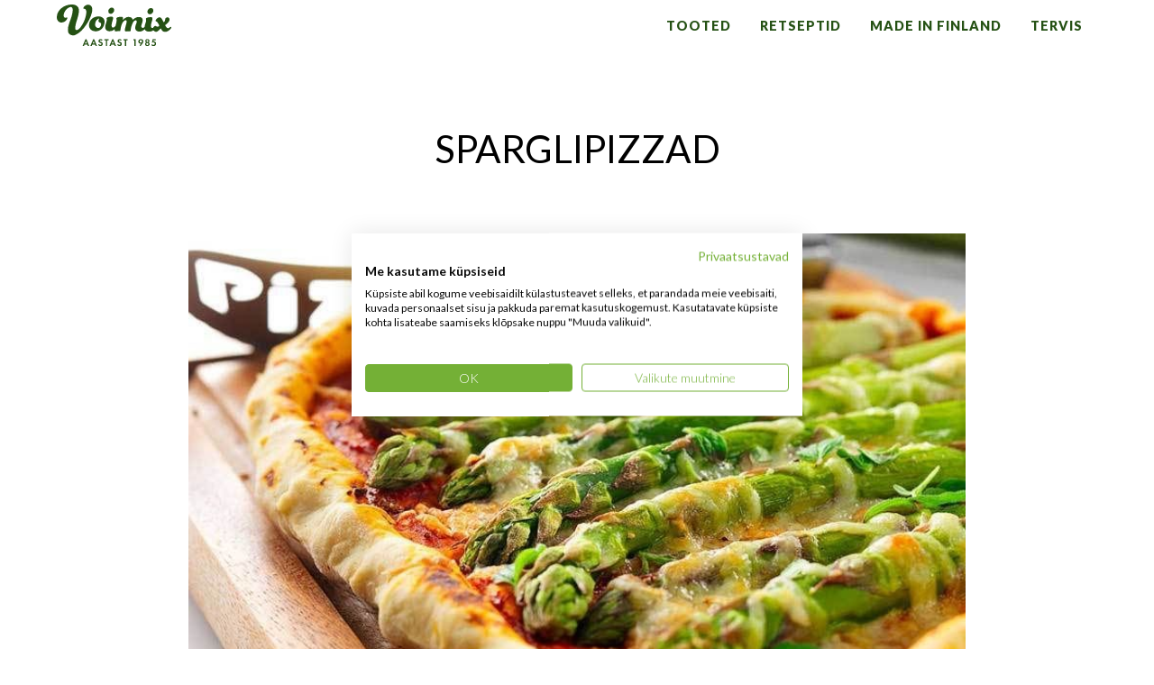

--- FILE ---
content_type: text/html; charset=UTF-8
request_url: https://www.voimix.ee/retsept/sparglipizzad/
body_size: 9168
content:

<!doctype html>
<!--[if lt IE 9]><html class="no-js no-svg ie lt-ie9 lt-ie8 lt-ie7" lang="et" prefix="og: https://ogp.me/ns#"> <![endif]-->
<!--[if IE 9]><html class="no-js no-svg ie ie9 lt-ie9 lt-ie8" lang="et" prefix="og: https://ogp.me/ns#"> <![endif]-->
<!--[if gt IE 9]><!--><html class="no-js no-svg" lang="et" prefix="og: https://ogp.me/ns#"> <!--<![endif]-->
<head>
    <meta charset="UTF-8"/>
    <meta name="description" content="">
    <link rel="stylesheet" href="https://www.voimix.ee/wp-content/themes/starter-theme-master/style.css" type="text/css" media="screen"/>
    <meta http-equiv="Content-Type" content="text/html; charset=UTF-8"/>
    <meta http-equiv="X-UA-Compatible" content="IE=edge">
    <meta name="viewport" content="width=device-width, initial-scale=1">
    <link rel="author" href="https://www.voimix.ee/wp-content/themes/starter-theme-master/humans.txt"/>
    <link rel="pingback" href="https://www.voimix.ee/xmlrpc.php"/>
    <link rel="profile" href="http://gmpg.org/xfn/11">
    
<!-- Google Tag Manager for WordPress by gtm4wp.com -->
<script data-cfasync="false" data-pagespeed-no-defer>var gtm4wp_datalayer_name="dataLayer";var dataLayer=dataLayer||[];</script>
<!-- End Google Tag Manager for WordPress by gtm4wp.com -->
<!-- Search Engine Optimization by Rank Math - https://rankmath.com/ -->
<title>SPARGLIPITSA | Retseptid | Voimix</title>
<meta name="description" content="Maitsva sparglipitsa retsept. Lihtne retsept, mis tagab suurepärase lõpptulemuse. Vaadake soolase taimetoidu retsepti ja proovige järele! Voimix retseptid."/>
<meta name="robots" content="follow, index, max-snippet:-1, max-video-preview:-1, max-image-preview:large"/>
<link rel="canonical" href="https://www.voimix.ee/retsept/sparglipizzad/"/>
<meta property="og:locale" content="et_EE"/>
<meta property="og:type" content="article"/>
<meta property="og:title" content="SPARGLIPITSA | Retseptid | Voimix"/>
<meta property="og:description" content="Maitsva sparglipitsa retsept. Lihtne retsept, mis tagab suurepärase lõpptulemuse. Vaadake soolase taimetoidu retsepti ja proovige järele! Voimix retseptid."/>
<meta property="og:url" content="https://www.voimix.ee/retsept/sparglipizzad/"/>
<meta property="og:site_name" content="Voimix"/>
<meta property="article:section" content="Retseptid"/>
<meta property="og:updated_time" content="2025-03-31T11:53:28+03:00"/>
<meta property="og:image" content="https://www.voimix.ee/wp-content/uploads/26044b7d0259dd87893f9b2780366df96525_00000000000000000_e6fc81d95c.jpg"/>
<meta property="og:image:secure_url" content="https://www.voimix.ee/wp-content/uploads/26044b7d0259dd87893f9b2780366df96525_00000000000000000_e6fc81d95c.jpg"/>
<meta property="og:image:width" content="800"/>
<meta property="og:image:height" content="600"/>
<meta property="og:image:alt" content="SPARGLIPIZZAD"/>
<meta property="og:image:type" content="image/jpeg"/>
<meta name="twitter:card" content="summary_large_image"/>
<meta name="twitter:title" content="SPARGLIPITSA | Retseptid | Voimix"/>
<meta name="twitter:description" content="Maitsva sparglipitsa retsept. Lihtne retsept, mis tagab suurepärase lõpptulemuse. Vaadake soolase taimetoidu retsepti ja proovige järele! Voimix retseptid."/>
<meta name="twitter:image" content="https://www.voimix.ee/wp-content/uploads/26044b7d0259dd87893f9b2780366df96525_00000000000000000_e6fc81d95c.jpg"/>
<!-- /Rank Math WordPress SEO plugin -->

<link rel='dns-prefetch' href='//fonts.googleapis.com'/>
<link rel="alternate" type="application/rss+xml" title="Voimix &raquo; RSS" href="https://www.voimix.ee/feed/"/>
<script type="text/javascript" id="wpp-js" src="https://www.voimix.ee/wp-content/plugins/wordpress-popular-posts/assets/js/wpp.js?ver=7.3.6" data-sampling="0" data-sampling-rate="100" data-api-url="https://www.voimix.ee/wp-json/wordpress-popular-posts" data-post-id="510203" data-token="5bb8a5b7f0" data-lang="0" data-debug="0"></script>
<link rel="alternate" title="oEmbed (JSON)" type="application/json+oembed" href="https://www.voimix.ee/wp-json/oembed/1.0/embed?url=https%3A%2F%2Fwww.voimix.ee%2Fretsept%2Fsparglipizzad%2F"/>
<link rel="alternate" title="oEmbed (XML)" type="text/xml+oembed" href="https://www.voimix.ee/wp-json/oembed/1.0/embed?url=https%3A%2F%2Fwww.voimix.ee%2Fretsept%2Fsparglipizzad%2F&#038;format=xml"/>
<style id='wp-img-auto-sizes-contain-inline-css' type='text/css'>img:is([sizes=auto i],[sizes^="auto," i]){contain-intrinsic-size:3000px 1500px}</style>
<style id='wp-block-library-inline-css' type='text/css'>:root{--wp-block-synced-color:#7a00df;--wp-block-synced-color--rgb:122 , 0 , 223;--wp-bound-block-color:var(--wp-block-synced-color);--wp-editor-canvas-background:#ddd;--wp-admin-theme-color:#007cba;--wp-admin-theme-color--rgb:0 , 124 , 186;--wp-admin-theme-color-darker-10:#006ba1;--wp-admin-theme-color-darker-10--rgb:0 , 107 , 160.5;--wp-admin-theme-color-darker-20:#005a87;--wp-admin-theme-color-darker-20--rgb:0 , 90 , 135;--wp-admin-border-width-focus:2px}@media (min-resolution:192dpi){:root{--wp-admin-border-width-focus:1.5px}}.wp-element-button{cursor:pointer}:root .has-very-light-gray-background-color{background-color:#eee}:root .has-very-dark-gray-background-color{background-color:#313131}:root .has-very-light-gray-color{color:#eee}:root .has-very-dark-gray-color{color:#313131}:root .has-vivid-green-cyan-to-vivid-cyan-blue-gradient-background{background:linear-gradient(135deg,#00d084,#0693e3)}:root .has-purple-crush-gradient-background{background:linear-gradient(135deg,#34e2e4,#4721fb 50%,#ab1dfe)}:root .has-hazy-dawn-gradient-background{background:linear-gradient(135deg,#faaca8,#dad0ec)}:root .has-subdued-olive-gradient-background{background:linear-gradient(135deg,#fafae1,#67a671)}:root .has-atomic-cream-gradient-background{background:linear-gradient(135deg,#fdd79a,#004a59)}:root .has-nightshade-gradient-background{background:linear-gradient(135deg,#330968,#31cdcf)}:root .has-midnight-gradient-background{background:linear-gradient(135deg,#020381,#2874fc)}:root{--wp--preset--font-size--normal:16px;--wp--preset--font-size--huge:42px}.has-regular-font-size{font-size:1em}.has-larger-font-size{font-size:2.625em}.has-normal-font-size{font-size:var(--wp--preset--font-size--normal)}.has-huge-font-size{font-size:var(--wp--preset--font-size--huge)}.has-text-align-center{text-align:center}.has-text-align-left{text-align:left}.has-text-align-right{text-align:right}.has-fit-text{white-space:nowrap!important}#end-resizable-editor-section{display:none}.aligncenter{clear:both}.items-justified-left{justify-content:flex-start}.items-justified-center{justify-content:center}.items-justified-right{justify-content:flex-end}.items-justified-space-between{justify-content:space-between}.screen-reader-text{border:0;clip-path:inset(50%);height:1px;margin:-1px;overflow:hidden;padding:0;position:absolute;width:1px;word-wrap:normal!important}.screen-reader-text:focus{background-color:#ddd;clip-path:none;color:#444;display:block;font-size:1em;height:auto;left:5px;line-height:normal;padding:15px 23px 14px;text-decoration:none;top:5px;width:auto;z-index:100000}html :where(.has-border-color){border-style:solid}html :where([style*=border-top-color]){border-top-style:solid}html :where([style*=border-right-color]){border-right-style:solid}html :where([style*=border-bottom-color]){border-bottom-style:solid}html :where([style*=border-left-color]){border-left-style:solid}html :where([style*=border-width]){border-style:solid}html :where([style*=border-top-width]){border-top-style:solid}html :where([style*=border-right-width]){border-right-style:solid}html :where([style*=border-bottom-width]){border-bottom-style:solid}html :where([style*=border-left-width]){border-left-style:solid}html :where(img[class*=wp-image-]){height:auto;max-width:100%}:where(figure){margin:0 0 1em}html :where(.is-position-sticky){--wp-admin--admin-bar--position-offset:var(--wp-admin--admin-bar--height,0)}@media screen and (max-width:600px){html :where(.is-position-sticky){--wp-admin--admin-bar--position-offset:0}}</style><style id='global-styles-inline-css' type='text/css'>:root{--wp--preset--aspect-ratio--square:1;--wp--preset--aspect-ratio--4-3: 4/3;--wp--preset--aspect-ratio--3-4: 3/4;--wp--preset--aspect-ratio--3-2: 3/2;--wp--preset--aspect-ratio--2-3: 2/3;--wp--preset--aspect-ratio--16-9: 16/9;--wp--preset--aspect-ratio--9-16: 9/16;--wp--preset--color--black:#000;--wp--preset--color--cyan-bluish-gray:#abb8c3;--wp--preset--color--white:#fff;--wp--preset--color--pale-pink:#f78da7;--wp--preset--color--vivid-red:#cf2e2e;--wp--preset--color--luminous-vivid-orange:#ff6900;--wp--preset--color--luminous-vivid-amber:#fcb900;--wp--preset--color--light-green-cyan:#7bdcb5;--wp--preset--color--vivid-green-cyan:#00d084;--wp--preset--color--pale-cyan-blue:#8ed1fc;--wp--preset--color--vivid-cyan-blue:#0693e3;--wp--preset--color--vivid-purple:#9b51e0;--wp--preset--gradient--vivid-cyan-blue-to-vivid-purple:linear-gradient(135deg,#0693e3 0%,#9b51e0 100%);--wp--preset--gradient--light-green-cyan-to-vivid-green-cyan:linear-gradient(135deg,#7adcb4 0%,#00d082 100%);--wp--preset--gradient--luminous-vivid-amber-to-luminous-vivid-orange:linear-gradient(135deg,#fcb900 0%,#ff6900 100%);--wp--preset--gradient--luminous-vivid-orange-to-vivid-red:linear-gradient(135deg,#ff6900 0%,#cf2e2e 100%);--wp--preset--gradient--very-light-gray-to-cyan-bluish-gray:linear-gradient(135deg,#eee 0%,#a9b8c3 100%);--wp--preset--gradient--cool-to-warm-spectrum:linear-gradient(135deg,#4aeadc 0%,#9778d1 20%,#cf2aba 40%,#ee2c82 60%,#fb6962 80%,#fef84c 100%);--wp--preset--gradient--blush-light-purple:linear-gradient(135deg,#ffceec 0%,#9896f0 100%);--wp--preset--gradient--blush-bordeaux:linear-gradient(135deg,#fecda5 0%,#fe2d2d 50%,#6b003e 100%);--wp--preset--gradient--luminous-dusk:linear-gradient(135deg,#ffcb70 0%,#c751c0 50%,#4158d0 100%);--wp--preset--gradient--pale-ocean:linear-gradient(135deg,#fff5cb 0%,#b6e3d4 50%,#33a7b5 100%);--wp--preset--gradient--electric-grass:linear-gradient(135deg,#caf880 0%,#71ce7e 100%);--wp--preset--gradient--midnight:linear-gradient(135deg,#020381 0%,#2874fc 100%);--wp--preset--font-size--small:13px;--wp--preset--font-size--medium:20px;--wp--preset--font-size--large:36px;--wp--preset--font-size--x-large:42px;--wp--preset--spacing--20:.44rem;--wp--preset--spacing--30:.67rem;--wp--preset--spacing--40:1rem;--wp--preset--spacing--50:1.5rem;--wp--preset--spacing--60:2.25rem;--wp--preset--spacing--70:3.38rem;--wp--preset--spacing--80:5.06rem;--wp--preset--shadow--natural:6px 6px 9px rgba(0,0,0,.2);--wp--preset--shadow--deep:12px 12px 50px rgba(0,0,0,.4);--wp--preset--shadow--sharp:6px 6px 0 rgba(0,0,0,.2);--wp--preset--shadow--outlined:6px 6px 0 -3px #fff , 6px 6px #000;--wp--preset--shadow--crisp:6px 6px 0 #000}:where(.is-layout-flex){gap:.5em}:where(.is-layout-grid){gap:.5em}body .is-layout-flex{display:flex}.is-layout-flex{flex-wrap:wrap;align-items:center}.is-layout-flex > :is(*, div){margin:0}body .is-layout-grid{display:grid}.is-layout-grid > :is(*, div){margin:0}:where(.wp-block-columns.is-layout-flex){gap:2em}:where(.wp-block-columns.is-layout-grid){gap:2em}:where(.wp-block-post-template.is-layout-flex){gap:1.25em}:where(.wp-block-post-template.is-layout-grid){gap:1.25em}.has-black-color{color:var(--wp--preset--color--black)!important}.has-cyan-bluish-gray-color{color:var(--wp--preset--color--cyan-bluish-gray)!important}.has-white-color{color:var(--wp--preset--color--white)!important}.has-pale-pink-color{color:var(--wp--preset--color--pale-pink)!important}.has-vivid-red-color{color:var(--wp--preset--color--vivid-red)!important}.has-luminous-vivid-orange-color{color:var(--wp--preset--color--luminous-vivid-orange)!important}.has-luminous-vivid-amber-color{color:var(--wp--preset--color--luminous-vivid-amber)!important}.has-light-green-cyan-color{color:var(--wp--preset--color--light-green-cyan)!important}.has-vivid-green-cyan-color{color:var(--wp--preset--color--vivid-green-cyan)!important}.has-pale-cyan-blue-color{color:var(--wp--preset--color--pale-cyan-blue)!important}.has-vivid-cyan-blue-color{color:var(--wp--preset--color--vivid-cyan-blue)!important}.has-vivid-purple-color{color:var(--wp--preset--color--vivid-purple)!important}.has-black-background-color{background-color:var(--wp--preset--color--black)!important}.has-cyan-bluish-gray-background-color{background-color:var(--wp--preset--color--cyan-bluish-gray)!important}.has-white-background-color{background-color:var(--wp--preset--color--white)!important}.has-pale-pink-background-color{background-color:var(--wp--preset--color--pale-pink)!important}.has-vivid-red-background-color{background-color:var(--wp--preset--color--vivid-red)!important}.has-luminous-vivid-orange-background-color{background-color:var(--wp--preset--color--luminous-vivid-orange)!important}.has-luminous-vivid-amber-background-color{background-color:var(--wp--preset--color--luminous-vivid-amber)!important}.has-light-green-cyan-background-color{background-color:var(--wp--preset--color--light-green-cyan)!important}.has-vivid-green-cyan-background-color{background-color:var(--wp--preset--color--vivid-green-cyan)!important}.has-pale-cyan-blue-background-color{background-color:var(--wp--preset--color--pale-cyan-blue)!important}.has-vivid-cyan-blue-background-color{background-color:var(--wp--preset--color--vivid-cyan-blue)!important}.has-vivid-purple-background-color{background-color:var(--wp--preset--color--vivid-purple)!important}.has-black-border-color{border-color:var(--wp--preset--color--black)!important}.has-cyan-bluish-gray-border-color{border-color:var(--wp--preset--color--cyan-bluish-gray)!important}.has-white-border-color{border-color:var(--wp--preset--color--white)!important}.has-pale-pink-border-color{border-color:var(--wp--preset--color--pale-pink)!important}.has-vivid-red-border-color{border-color:var(--wp--preset--color--vivid-red)!important}.has-luminous-vivid-orange-border-color{border-color:var(--wp--preset--color--luminous-vivid-orange)!important}.has-luminous-vivid-amber-border-color{border-color:var(--wp--preset--color--luminous-vivid-amber)!important}.has-light-green-cyan-border-color{border-color:var(--wp--preset--color--light-green-cyan)!important}.has-vivid-green-cyan-border-color{border-color:var(--wp--preset--color--vivid-green-cyan)!important}.has-pale-cyan-blue-border-color{border-color:var(--wp--preset--color--pale-cyan-blue)!important}.has-vivid-cyan-blue-border-color{border-color:var(--wp--preset--color--vivid-cyan-blue)!important}.has-vivid-purple-border-color{border-color:var(--wp--preset--color--vivid-purple)!important}.has-vivid-cyan-blue-to-vivid-purple-gradient-background{background:var(--wp--preset--gradient--vivid-cyan-blue-to-vivid-purple)!important}.has-light-green-cyan-to-vivid-green-cyan-gradient-background{background:var(--wp--preset--gradient--light-green-cyan-to-vivid-green-cyan)!important}.has-luminous-vivid-amber-to-luminous-vivid-orange-gradient-background{background:var(--wp--preset--gradient--luminous-vivid-amber-to-luminous-vivid-orange)!important}.has-luminous-vivid-orange-to-vivid-red-gradient-background{background:var(--wp--preset--gradient--luminous-vivid-orange-to-vivid-red)!important}.has-very-light-gray-to-cyan-bluish-gray-gradient-background{background:var(--wp--preset--gradient--very-light-gray-to-cyan-bluish-gray)!important}.has-cool-to-warm-spectrum-gradient-background{background:var(--wp--preset--gradient--cool-to-warm-spectrum)!important}.has-blush-light-purple-gradient-background{background:var(--wp--preset--gradient--blush-light-purple)!important}.has-blush-bordeaux-gradient-background{background:var(--wp--preset--gradient--blush-bordeaux)!important}.has-luminous-dusk-gradient-background{background:var(--wp--preset--gradient--luminous-dusk)!important}.has-pale-ocean-gradient-background{background:var(--wp--preset--gradient--pale-ocean)!important}.has-electric-grass-gradient-background{background:var(--wp--preset--gradient--electric-grass)!important}.has-midnight-gradient-background{background:var(--wp--preset--gradient--midnight)!important}.has-small-font-size{font-size:var(--wp--preset--font-size--small)!important}.has-medium-font-size{font-size:var(--wp--preset--font-size--medium)!important}.has-large-font-size{font-size:var(--wp--preset--font-size--large)!important}.has-x-large-font-size{font-size:var(--wp--preset--font-size--x-large)!important}</style>

<style id='classic-theme-styles-inline-css' type='text/css'>.wp-block-button__link{color:#fff;background-color:#32373c;border-radius:9999px;box-shadow:none;text-decoration:none;padding:calc(.667em + 2px) calc(1.333em + 2px);font-size:1.125em}.wp-block-file__button{background:#32373c;color:#fff;text-decoration:none}</style>
<link rel='stylesheet' id='wordpress-popular-posts-css-css' href='https://www.voimix.ee/wp-content/plugins/wordpress-popular-posts/assets/css/wpp.css?ver=7.3.6' type='text/css' media='all'/>
<link rel='stylesheet' id='google-fonts-css' href='//fonts.googleapis.com/css2?family=Lato%3Aital%2Cwght%400%2C300%3B0%2C400%3B0%2C700%3B0%2C900%3B1%2C300%3B1%2C400%3B1%2C700%3B1%2C900&#038;display=swap&#038;ver=6.9' type='text/css' media='all'/>
<link rel='stylesheet' id='page-styles-css' href='https://www.voimix.ee/wp-content/themes/starter-theme-master/static/css/styles.css?ver=1768295535' type='text/css' media=''/>
<script type="text/javascript" src="https://www.voimix.ee/wp-includes/js/jquery/jquery.min.js?ver=3.7.1" id="jquery-core-js"></script>
<script type="text/javascript" src="https://www.voimix.ee/wp-includes/js/jquery/jquery-migrate.min.js?ver=3.4.1" id="jquery-migrate-js"></script>
<link rel="https://api.w.org/" href="https://www.voimix.ee/wp-json/"/><link rel="EditURI" type="application/rsd+xml" title="RSD" href="https://www.voimix.ee/xmlrpc.php?rsd"/>

<link rel='shortlink' href='https://www.voimix.ee/?p=510203'/>
<!-- Markup (JSON-LD) structured in schema.org ver.4.8.1 START -->
<!-- Markup (JSON-LD) structured in schema.org END -->

<!-- Google Tag Manager for WordPress by gtm4wp.com -->
<!-- GTM Container placement set to footer -->
<script data-cfasync="false" data-pagespeed-no-defer>var dataLayer_content={"pagePostType":"recipe","pagePostType2":"single-recipe","pageCategory":["retseptid"],"pagePostAuthor":"doop"};dataLayer.push(dataLayer_content);</script>
<script data-cfasync="false" data-pagespeed-no-defer>(function(w,d,s,l,i){w[l]=w[l]||[];w[l].push({'gtm.start':new Date().getTime(),event:'gtm.js'});var f=d.getElementsByTagName(s)[0],j=d.createElement(s),dl=l!='dataLayer'?'&l='+l:'';j.async=true;j.src='//www.googletagmanager.com/gtm.js?id='+i+dl;f.parentNode.insertBefore(j,f);})(window,document,'script','dataLayer','GTM-KXJTGBX');</script>
<!-- End Google Tag Manager for WordPress by gtm4wp.com -->            <style id="wpp-loading-animation-styles">@-webkit-keyframes bgslide{from{background-position-x:0}to{background-position-x:-200%}}@keyframes bgslide{from{background-position-x:0}to{background-position-x:-200%}}.wpp-widget-block-placeholder,.wpp-shortcode-placeholder{margin:0 auto;width:60px;height:3px;background:#dd3737;background:linear-gradient(90deg,#dd3737 0%,#571313 10%,#dd3737 100%);background-size:200% auto;border-radius:3px;-webkit-animation:bgslide 1s infinite linear;animation:bgslide 1s infinite linear}</style>
            <link rel="icon" href="https://www.voimix.ee/wp-content/uploads/cropped-voimix-favicon-270x270-1-150x150.png" sizes="32x32"/>
<link rel="icon" href="https://www.voimix.ee/wp-content/uploads/cropped-voimix-favicon-270x270-1.png" sizes="192x192"/>
<link rel="apple-touch-icon" href="https://www.voimix.ee/wp-content/uploads/cropped-voimix-favicon-270x270-1.png"/>
<meta name="msapplication-TileImage" content="https://www.voimix.ee/wp-content/uploads/cropped-voimix-favicon-270x270-1.png"/>

</head>
		
	<body class="wp-singular recipe-template-default single single-recipe postid-510203 wp-theme-starter-theme-master " data-template="base.twig">
		<!-- a class="skip-link screen-reader-text" href="#content">Liigu sisu juurde</div -->
		<header class="header fixed-top">
						<div class="container main-nav-container">
				<nav id="nav-main" class="nav-main nav navbar navbar-expand-lg navbar-expand-lg">
					<a class="navbar-brand" href="https://www.voimix.ee" rel="home">
						<img src="/wp-content/themes/starter-theme-master/static/img/logo/voimix_logo.svg" alt="Voimix logo"/>
					</a>
					<button class="navbar-toggler" type="button" data-toggle="collapse" data-target="#main-nav" aria-controls="main-nav" aria-expanded="false" aria-label="Avaa navigaatio">
						<span class="navbar-toggler-icon">
							<svg class="nav-icon nav-open show-icon" xmlns="http://www.w3.org/2000/svg" viewBox="0 0 30 30" width="30" height="30" focusable="false">Menu<path stroke="#009a42" stroke-width="2" stroke-linecap="round" stroke-miterlimit="10" d="M4 7h22M4 15h22M4 23h22"></path></svg>
							<img class="nav-icon nav-close" src="/wp-content/themes/starter-theme-master/static/img/layout/close.svg"/>
						</span>
					</button>
					
					<div class="collapse navbar-collapse" id="main-nav">
							<ul class="navbar-nav c-nav ml-auto mt-auto">
			<li class="nav-link nav-item">
			<a href="https://www.voimix.ee/tooted/">Tooted</a>
		</li>
			<li class="nav-link nav-item">
			<a href="https://www.voimix.ee/retseptid/">Retseptid</a>
		</li>
			<li class="nav-link nav-item">
			<a href="https://www.voimix.ee/made-in-finland/">Made in Finland</a>
		</li>
			<li class="nav-link nav-item">
			<a href="https://www.voimix.ee/tervis/">Tervis</a>
		</li>
		</ul>
					</div>
				</nav><!-- #nav -->

			</div>
					</header>
		
				
		
<div class="container main-content-container">
    <div class="row justify-content-md-center">
        <div class="post-content col-lg-9">
            <div class="wrapper">
                <div class="post-title">
                    <div class="mobile-category"><span>Resepti</span></div>
                    <h1>SPARGLIPIZZAD</h1>
                </div>
            </div>
        </div>
    </div>
    <div class="row justify-content-md-center">
        <div class="col-lg-9 the-excerpt order-2 order-lg-1">
                        <p></p>
        </div>
        <div class="main-image col-lg-9 order-1 order-lg-2">
            <div class="wrapper">
                                    <img src="https://www.voimix.ee/wp-content/uploads/26044b7d0259dd87893f9b2780366df96525_00000000000000000_e6fc81d95c.jpg" alt="SPARGLIPIZZAD">
                            </div>
        </div>
    </div>
    
    <div class="row justify-content-md-center content-row">
        <div class="col-12 col-md-6 col-lg-5">
            <div class="ingredients">
                             <table class="ingredients-table">
                                            <tr>
                            <td colspan="2" class="title">
                                <h3>KOOSTISOSAD</h3>
                            </td>
                        </tr>
                                                <tr>
                            <td class="amount">50 g</td>
                            <td class="name">
                                <div class="name-wrapper">
                                                                <span class="underline">Voimixi</span>
                            </div>
                                                                                                                                                        <div class="info-text" style="display:none">
                                                                                                                                                                                                <div class="text-content">
                                            <div class="text">Tundub, et klassikaline Voimix on alati müügil olnud. Suurepärase maitse ja kõrge kvaliteedi tõttu on tootest saanud eestlaste suur lemmik.&hellip;</div>
                                            <a href="/tooted/voimix/" class="read-more-link">Tutvu</a>
                                        </div>
                                        <div class="image-content">
                                            <img src="https://www.voimix.ee/wp-content/uploads/voimix-toote.png" class="info-teaser-image"/>
                                        </div>
                                                                    </div>
                                                                                        </td>
                        </tr>
                                                <tr>
                            <td class="amount">2 dl</td>
                            <td class="name">
                                <div class="name-wrapper">
                                                                <span class="underline">käesooja vett</span>
                            </div>
                                                                                                                                                                                                                </td>
                        </tr>
                                                <tr>
                            <td class="amount">25 g</td>
                            <td class="name">
                                <div class="name-wrapper">
                                                                <span class="underline">pärmi</span>
                            </div>
                                                                                                                                                                                                                </td>
                        </tr>
                                                <tr>
                            <td class="amount">1/2 tl</td>
                            <td class="name">
                                <div class="name-wrapper">
                                                                <span class="underline">soola</span>
                            </div>
                                                                                                                                                                                                                </td>
                        </tr>
                                                <tr>
                            <td class="amount">4 1/2 dl</td>
                            <td class="name">
                                <div class="name-wrapper">
                                                                <span class="underline">nisujahu</span>
                            </div>
                                                                                                                                                                                                                </td>
                        </tr>
                                                <tr>
                            <td class="amount">4 sl</td>
                            <td class="name">
                                <div class="name-wrapper">
                                                                <span class="underline">tomatipüreed</span>
                            </div>
                                                                                                                                                                                                                </td>
                        </tr>
                                                <tr>
                            <td class="amount">500 g</td>
                            <td class="name">
                                <div class="name-wrapper">
                                                                <span class="underline">värsket või konservsparglit</span>
                            </div>
                                                                                                                                                                                                                </td>
                        </tr>
                                                <tr>
                            <td class="amount"> </td>
                            <td class="name">
                                <div class="name-wrapper">
                                                                <span class="underline">näpuotsatäis sidrunipipart</span>
                            </div>
                                                                                                                                                                                                                </td>
                        </tr>
                                                <tr>
                            <td class="amount"> </td>
                            <td class="name">
                                <div class="name-wrapper">
                                                                <span class="underline">näpuotsatäis Provence’i ürdimaitseainet</span>
                            </div>
                                                                                                                                                                                                                </td>
                        </tr>
                                                <tr>
                            <td class="amount">150 g</td>
                            <td class="name">
                                <div class="name-wrapper">
                                                                <span class="underline">riivitud mozzarella juustu</span>
                            </div>
                                                                                                                                                                                                                </td>
                        </tr>
                                                            </table>
            </div>
        </div>
        <div class="col-12 col-md-6 col-lg-4">
           
            <div class="row recipe">
                <div class="col">
                    <h2>Valmistamine</h2>
                    <p>Lahusta pärm vees ja lisa sool. Lisa nisujahu. Lõpuks lisa Voimix ja sõtku käsitsi tihkeks taignaks. Rulli küpsetuspaberile kaks ristkülikukujulist pizzapõhja. Lõika värsketelt sparglitelt ära kõvad kannad, 1–2 cm. Säti sparglid põigiti pizzapõhjadele rivisse ja puista kergelt peale maitseaineid ning riivitud juust. Küpseta ahju keskmisel siinil 225 kraadi juures umbes 15 minutit.</p>

                </div>
            </div>

                    </div>
    </div>
</div>
<div class="container related-products-container">
    <div class="row justify-content-md-center">
        <div class="col-12">
            <div class="row">    
                <div class="col-lg-12 related-products-title">
                                    <h2>Tooted, mida kasutatakse retsept</h2>
                                </div>
            </div>
            <div class="row related-products justify-content-center">
                                    <div class="col"><div class="article-content"><div class="article-wrapper"><a href="https://www.voimix.ee/tooted/voimix/"><div class="post-image"><div class="post-pad"><img src="https://www.voimix.ee/wp-content/uploads/voimix-toote.png" alt="Voimix"/></div></div></a><div class="title"><h3><a href="https://www.voimix.ee/tooted/voimix/">Voimix</a></h3></div></div></div></div>
                            </div>
        </div>
    </div>
</div>

					<div class="footer" id="footer">
    <div class="footer-stripe">
        <div class="container">
            <div class="row stripe pl-0 pb-0">
                <div class="offset-lg-1 col">
                 <img class="footer-logo d-block" src="[data-uri]" alt="Voimix logo"/>
                    <div class="footer-contacts mt-3"><p><strong>Eugesta Eesti AS</strong><br/>
Rukki tee 5, Rae vald, Harjumaa 75306, Eesti     <a href="/cdn-cgi/l/email-protection" class="__cf_email__" data-cfemail="aac3c4ccc5eacfdfcdcfd9decb84cfcf">[email&#160;protected]</a></p>
 </div>
                </div>
            </div>
        </div>

                   </div>
    <div class="container footer-content">
        <div class="row justify-content-sm-center d-flex flex-row justify-content-between">
            <div class="offset-lg-1 col-sm-5">
                <h3>Klienditeenindus</h3>
<p>Tooteid puudutavad küsimused või tagasiside saada aadressil<br/>
<a href="/cdn-cgi/l/email-protection#afc6c1c9c0efcadac8cadcdbce81caca"><img loading="lazy" decoding="async" class="email-icon alignleft wp-image-510114" src="http://voimixeedev.local/wp-content/uploads/fa-envelope-icon-150x150.png" alt="" width="14" height="14" srcset="https://www.voimix.ee/wp-content/uploads/fa-envelope-icon-150x150.png 150w, https://www.voimix.ee/wp-content/uploads/fa-envelope-icon.png 256w" sizes="auto, (max-width: 14px) 100vw, 14px"/> <span class="__cf_email__" data-cfemail="99d0d7dfd6d9dcccdedccacdd8b7dcdc">[email&#160;protected]</span></a></p>
 
                                                                </div>
            <div class="offset-lg-1 col-md-4 col-lg-5 order-2 order-md-1 position-relative">
                <div class="footer-rightside mt-sm-5 mt-0">
                                                                        <a class="footer-link" href="/">Esileht</a>
                                                    <a class="footer-link" href="/tooted/">Tooted</a>
                                                    <a class="footer-link" href="/retseptid/">Retseptid</a>
                                                    <a class="footer-link" href="/made-in-finland/">Made in finland</a>
                                                    <a class="footer-link" href="/tervis/">Tervis</a>
                                                    <a class="footer-link" href="/veebisaidi-privaatsuspoliitika/">Veebisaidi privaatsuspolitiika</a>
                                                                <div class="footer-disclaimer"> </div>
                </div>
            </div>
        </div>
    </div>
</div> 
   

                          			<script data-cfasync="false" src="/cdn-cgi/scripts/5c5dd728/cloudflare-static/email-decode.min.js"></script><script src="https://consent.cookiefirst.com/sites/voimix.ee-47015e65-2dfc-4546-bfdc-f22d5c7097fc/consent.js"></script>
<script type="speculationrules">
{"prefetch":[{"source":"document","where":{"and":[{"href_matches":"/*"},{"not":{"href_matches":["/wp-*.php","/wp-admin/*","/wp-content/uploads/*","/wp-content/*","/wp-content/plugins/*","/wp-content/themes/starter-theme-master/*","/*\\?(.+)"]}},{"not":{"selector_matches":"a[rel~=\"nofollow\"]"}},{"not":{"selector_matches":".no-prefetch, .no-prefetch a"}}]},"eagerness":"conservative"}]}
</script>

<!-- GTM Container placement set to footer -->
<!-- Google Tag Manager (noscript) -->
				<noscript><iframe src="https://www.googletagmanager.com/ns.html?id=GTM-KXJTGBX" height="0" width="0" style="display:none;visibility:hidden" aria-hidden="true"></iframe></noscript>
<!-- End Google Tag Manager (noscript) --><script type="text/javascript" src="https://www.voimix.ee/wp-content/plugins/duracelltomi-google-tag-manager/dist/js/gtm4wp-form-move-tracker.js?ver=1.22.2" id="gtm4wp-form-move-tracker-js"></script>
<script type="text/javascript" src="https://www.voimix.ee/wp-content/themes/starter-theme-master/vendor-files/bootstrap-4.4.1/dist/js/bootstrap.min.js?ver=6.9" id="bootstrap-js-js"></script>
<script type="text/javascript" src="https://www.voimix.ee/wp-content/themes/starter-theme-master/static/site.js?ver=1" id="site-js-js"></script>
<script type="text/javascript" id="category-ajax-js-js-extra">//<![CDATA[
var ajax_category_params={"ajax_url":"https://www.voimix.ee/wp-admin/admin-ajax.php"};
//]]></script>
<script type="text/javascript" src="https://www.voimix.ee/wp-content/themes/starter-theme-master/vendor-files/js/jquery.matchHeight.js?ver=6.9" id="category-ajax-js-js"></script>

			<script defer src="https://static.cloudflareinsights.com/beacon.min.js/vcd15cbe7772f49c399c6a5babf22c1241717689176015" integrity="sha512-ZpsOmlRQV6y907TI0dKBHq9Md29nnaEIPlkf84rnaERnq6zvWvPUqr2ft8M1aS28oN72PdrCzSjY4U6VaAw1EQ==" data-cf-beacon='{"version":"2024.11.0","token":"baca54365cc8423098cf128d59d9f834","r":1,"server_timing":{"name":{"cfCacheStatus":true,"cfEdge":true,"cfExtPri":true,"cfL4":true,"cfOrigin":true,"cfSpeedBrain":true},"location_startswith":null}}' crossorigin="anonymous"></script>
</body>
</html>


--- FILE ---
content_type: text/css
request_url: https://www.voimix.ee/wp-content/themes/starter-theme-master/static/css/styles.css?ver=1768295535
body_size: 37296
content:
@charset "UTF-8";
/*
 * Theme Name: Keiju boilerplate
 * Author: doop
 * Description: boilerplate-theme to build bunge sites 
 * Tags: timber bootstrap
 * Text Domain: keiju
 *
 * This theme, like WordPress, is licensed under the GPL.
 * Use it to make something cool, have fun, and share what you've learned with others.
 *  
 */
/*!
 * Bootstrap v4.4.1 (https://getbootstrap.com/)
 * Copyright 2011-2019 The Bootstrap Authors
 * Copyright 2011-2019 Twitter, Inc.
 * Licensed under MIT (https://github.com/twbs/bootstrap/blob/master/LICENSE)
 */
:root {
  --blue: #007bff;
  --indigo: #6610f2;
  --purple: #6f42c1;
  --pink: #e83e8c;
  --red: #d20000;
  --orange: #fd7e14;
  --yellow: #ffc107;
  --green: #009a42;
  --teal: #20c997;
  --cyan: #17a2b8;
  --white: #fff;
  --gray: #6c757d;
  --gray-dark: #343a40;
  --primary: #007bff;
  --secondary: #6c757d;
  --success: #009a42;
  --info: #17a2b8;
  --warning: #ffc107;
  --danger: #d20000;
  --light: #f5f5f5;
  --dark: #343a40;
  --breakpoint-xs: 0;
  --breakpoint-sm: 576px;
  --breakpoint-md: 768px;
  --breakpoint-lg: 1100px;
  --breakpoint-xl: 1240px;
  --font-family-sans-serif: "Lato", sans-serif;
  --font-family-monospace: SFMono-Regular, Menlo, Monaco, Consolas, "Liberation Mono", "Courier New", monospace;
}

*,
*::before,
*::after {
  box-sizing: border-box;
}

html {
  font-family: sans-serif;
  line-height: 1.15;
  -webkit-text-size-adjust: 100%;
  -webkit-tap-highlight-color: rgba(0, 0, 0, 0);
}

article, aside, figcaption, figure, footer, header, hgroup, main, nav, section {
  display: block;
}

body {
  margin: 0;
  font-family: "Lato", sans-serif;
  font-size: 1rem;
  font-weight: 400;
  line-height: 1.5;
  color: #3d3d3d;
  text-align: left;
  background-color: #fff;
}

[tabindex="-1"]:focus:not(:focus-visible) {
  outline: 0 !important;
}

hr {
  box-sizing: content-box;
  height: 0;
  overflow: visible;
}

h1, h2, h3, h4, h5, h6 {
  margin-top: 0;
  margin-bottom: 0.5rem;
}

p {
  margin-top: 0;
  margin-bottom: 1rem;
}

abbr[title],
abbr[data-original-title] {
  text-decoration: underline;
  text-decoration: underline dotted;
  cursor: help;
  border-bottom: 0;
  text-decoration-skip-ink: none;
}

address {
  margin-bottom: 1rem;
  font-style: normal;
  line-height: inherit;
}

ol,
ul,
dl {
  margin-top: 0;
  margin-bottom: 1rem;
}

ol ol,
ul ul,
ol ul,
ul ol {
  margin-bottom: 0;
}

dt {
  font-weight: 700;
}

dd {
  margin-bottom: 0.5rem;
  margin-left: 0;
}

blockquote {
  margin: 0 0 1rem;
}

b,
strong {
  font-weight: bolder;
}

small {
  font-size: 80%;
}

sub,
sup {
  position: relative;
  font-size: 75%;
  line-height: 0;
  vertical-align: baseline;
}

sub {
  bottom: -0.25em;
}

sup {
  top: -0.5em;
}

a {
  color: #007bff;
  text-decoration: none;
  background-color: transparent;
}
a:hover {
  color: rgb(0, 86.1, 178.5);
  text-decoration: underline;
}

a:not([href]) {
  color: inherit;
  text-decoration: none;
}
a:not([href]):hover {
  color: inherit;
  text-decoration: none;
}

pre,
code,
kbd,
samp {
  font-family: SFMono-Regular, Menlo, Monaco, Consolas, "Liberation Mono", "Courier New", monospace;
  font-size: 1em;
}

pre {
  margin-top: 0;
  margin-bottom: 1rem;
  overflow: auto;
}

figure {
  margin: 0 0 1rem;
}

img {
  vertical-align: middle;
  border-style: none;
}

svg {
  overflow: hidden;
  vertical-align: middle;
}

table {
  border-collapse: collapse;
}

caption {
  padding-top: 0.75rem;
  padding-bottom: 0.75rem;
  color: #6c757d;
  text-align: left;
  caption-side: bottom;
}

th {
  text-align: inherit;
}

label {
  display: inline-block;
  margin-bottom: 0.5rem;
}

button {
  border-radius: 0;
}

button:focus {
  outline: 1px dotted;
  outline: 5px auto -webkit-focus-ring-color;
}

input,
button,
select,
optgroup,
textarea {
  margin: 0;
  font-family: inherit;
  font-size: inherit;
  line-height: inherit;
}

button,
input {
  overflow: visible;
}

button,
select {
  text-transform: none;
}

select {
  word-wrap: normal;
}

button,
[type=button],
[type=reset],
[type=submit] {
  -webkit-appearance: button;
}

button:not(:disabled),
[type=button]:not(:disabled),
[type=reset]:not(:disabled),
[type=submit]:not(:disabled) {
  cursor: pointer;
}

button::-moz-focus-inner,
[type=button]::-moz-focus-inner,
[type=reset]::-moz-focus-inner,
[type=submit]::-moz-focus-inner {
  padding: 0;
  border-style: none;
}

input[type=radio],
input[type=checkbox] {
  box-sizing: border-box;
  padding: 0;
}

input[type=date],
input[type=time],
input[type=datetime-local],
input[type=month] {
  -webkit-appearance: listbox;
}

textarea {
  overflow: auto;
  resize: vertical;
}

fieldset {
  min-width: 0;
  padding: 0;
  margin: 0;
  border: 0;
}

legend {
  display: block;
  width: 100%;
  max-width: 100%;
  padding: 0;
  margin-bottom: 0.5rem;
  font-size: 1.5rem;
  line-height: inherit;
  color: inherit;
  white-space: normal;
}

progress {
  vertical-align: baseline;
}

[type=number]::-webkit-inner-spin-button,
[type=number]::-webkit-outer-spin-button {
  height: auto;
}

[type=search] {
  outline-offset: -2px;
  -webkit-appearance: none;
}

[type=search]::-webkit-search-decoration {
  -webkit-appearance: none;
}

::-webkit-file-upload-button {
  font: inherit;
  -webkit-appearance: button;
}

output {
  display: inline-block;
}

summary {
  display: list-item;
  cursor: pointer;
}

template {
  display: none;
}

[hidden] {
  display: none !important;
}

h1, h2, h3, h4, h5, h6,
.h1, .h2, .h3, .h4, .h5, .h6 {
  margin-bottom: 0.5rem;
  font-weight: 500;
  line-height: 1.2;
}

h1, .h1 {
  font-size: 2.85rem;
}

h2, .h2 {
  font-size: 1.6875rem;
}

h3, .h3 {
  font-size: 1.625rem;
}

h4, .h4 {
  font-size: 1.5rem;
}

h5, .h5 {
  font-size: 1.25rem;
}

h6, .h6 {
  font-size: 1rem;
}

.lead {
  font-size: 1.25rem;
  font-weight: 300;
}

.display-1 {
  font-size: 6rem;
  font-weight: 300;
  line-height: 1.2;
}

.display-2 {
  font-size: 5.5rem;
  font-weight: 300;
  line-height: 1.2;
}

.display-3 {
  font-size: 4.5rem;
  font-weight: 300;
  line-height: 1.2;
}

.display-4 {
  font-size: 3.5rem;
  font-weight: 300;
  line-height: 1.2;
}

hr {
  margin-top: 1rem;
  margin-bottom: 1rem;
  border: 0;
  border-top: 1px solid rgba(0, 0, 0, 0.1);
}

small,
.small {
  font-size: 80%;
  font-weight: 400;
}

mark,
.mark {
  padding: 0.2em;
  background-color: #fcf8e3;
}

.list-unstyled {
  padding-left: 0;
  list-style: none;
}

.list-inline {
  padding-left: 0;
  list-style: none;
}

.list-inline-item {
  display: inline-block;
}
.list-inline-item:not(:last-child) {
  margin-right: 0.5rem;
}

.initialism {
  font-size: 90%;
  text-transform: uppercase;
}

.blockquote {
  margin-bottom: 1rem;
  font-size: 1.25rem;
}

.blockquote-footer {
  display: block;
  font-size: 80%;
  color: #6c757d;
}
.blockquote-footer::before {
  content: "— ";
}

.img-fluid {
  max-width: 100%;
  height: auto;
}

.img-thumbnail {
  padding: 0.25rem;
  background-color: #fff;
  border: 1px solid #dee2e6;
  border-radius: 0.25rem;
  max-width: 100%;
  height: auto;
}

.figure {
  display: inline-block;
}

.figure-img {
  margin-bottom: 0.5rem;
  line-height: 1;
}

.figure-caption {
  font-size: 90%;
  color: #6c757d;
}

code {
  font-size: 87.5%;
  color: #e83e8c;
  word-wrap: break-word;
}
a > code {
  color: inherit;
}

kbd {
  padding: 0.2rem 0.4rem;
  font-size: 87.5%;
  color: #fff;
  background-color: #3d3d3d;
  border-radius: 0.2rem;
}
kbd kbd {
  padding: 0;
  font-size: 100%;
  font-weight: 700;
}

pre {
  display: block;
  font-size: 87.5%;
  color: #3d3d3d;
}
pre code {
  font-size: inherit;
  color: inherit;
  word-break: normal;
}

.pre-scrollable {
  max-height: 340px;
  overflow-y: scroll;
}

.container {
  width: 100%;
  padding-right: 8px;
  padding-left: 8px;
  margin-right: auto;
  margin-left: auto;
}
@media (min-width: 576px) {
  .container {
    max-width: 575px;
  }
}
@media (min-width: 768px) {
  .container {
    max-width: 767px;
  }
}
@media (min-width: 1100px) {
  .container {
    max-width: 1101px;
  }
}
@media (min-width: 1240px) {
  .container {
    max-width: 1170px;
  }
}

.container-fluid, .container-xl, .container-lg, .container-md, .container-sm {
  width: 100%;
  padding-right: 8px;
  padding-left: 8px;
  margin-right: auto;
  margin-left: auto;
}

@media (min-width: 576px) {
  .container-sm, .container {
    max-width: 575px;
  }
}
@media (min-width: 768px) {
  .container-md, .container-sm, .container {
    max-width: 767px;
  }
}
@media (min-width: 1100px) {
  .container-lg, .container-md, .container-sm, .container {
    max-width: 1101px;
  }
}
@media (min-width: 1240px) {
  .container-xl, .container-lg, .container-md, .container-sm, .container {
    max-width: 1170px;
  }
}
.row {
  display: flex;
  flex-wrap: wrap;
  margin-right: -8px;
  margin-left: -8px;
}

.no-gutters {
  margin-right: 0;
  margin-left: 0;
}
.no-gutters > .col,
.no-gutters > [class*=col-] {
  padding-right: 0;
  padding-left: 0;
}

.col-xl,
.col-xl-auto, .col-xl-12, .col-xl-11, .col-xl-10, .col-xl-9, .col-xl-8, .col-xl-7, .col-xl-6, .col-xl-5, .col-xl-4, .col-xl-3, .col-xl-2, .col-xl-1, .col-lg,
.col-lg-auto, .col-lg-12, .col-lg-11, .col-lg-10, .col-lg-9, .col-lg-8, .col-lg-7, .col-lg-6, .col-lg-5, .col-lg-4, .col-lg-3, .col-lg-2, .col-lg-1, .col-md,
.col-md-auto, .col-md-12, .col-md-11, .col-md-10, .col-md-9, .col-md-8, .col-md-7, .col-md-6, .col-md-5, .col-md-4, .col-md-3, .col-md-2, .col-md-1, .col-sm,
.col-sm-auto, .col-sm-12, .col-sm-11, .col-sm-10, .col-sm-9, .col-sm-8, .col-sm-7, .col-sm-6, .col-sm-5, .col-sm-4, .col-sm-3, .col-sm-2, .col-sm-1, .col,
.col-auto, .col-12, .col-11, .col-10, .col-9, .col-8, .col-7, .col-6, .col-5, .col-4, .col-3, .col-2, .col-1 {
  position: relative;
  width: 100%;
  padding-right: 8px;
  padding-left: 8px;
}

.col {
  flex-basis: 0;
  flex-grow: 1;
  max-width: 100%;
}

.row-cols-1 > * {
  flex: 0 0 100%;
  max-width: 100%;
}

.row-cols-2 > * {
  flex: 0 0 50%;
  max-width: 50%;
}

.row-cols-3 > * {
  flex: 0 0 33.3333333333%;
  max-width: 33.3333333333%;
}

.row-cols-4 > * {
  flex: 0 0 25%;
  max-width: 25%;
}

.row-cols-5 > * {
  flex: 0 0 20%;
  max-width: 20%;
}

.row-cols-6 > * {
  flex: 0 0 16.6666666667%;
  max-width: 16.6666666667%;
}

.col-auto {
  flex: 0 0 auto;
  width: auto;
  max-width: 100%;
}

.col-1 {
  flex: 0 0 8.3333333333%;
  max-width: 8.3333333333%;
}

.col-2 {
  flex: 0 0 16.6666666667%;
  max-width: 16.6666666667%;
}

.col-3 {
  flex: 0 0 25%;
  max-width: 25%;
}

.col-4 {
  flex: 0 0 33.3333333333%;
  max-width: 33.3333333333%;
}

.col-5 {
  flex: 0 0 41.6666666667%;
  max-width: 41.6666666667%;
}

.col-6 {
  flex: 0 0 50%;
  max-width: 50%;
}

.col-7 {
  flex: 0 0 58.3333333333%;
  max-width: 58.3333333333%;
}

.col-8 {
  flex: 0 0 66.6666666667%;
  max-width: 66.6666666667%;
}

.col-9 {
  flex: 0 0 75%;
  max-width: 75%;
}

.col-10 {
  flex: 0 0 83.3333333333%;
  max-width: 83.3333333333%;
}

.col-11 {
  flex: 0 0 91.6666666667%;
  max-width: 91.6666666667%;
}

.col-12 {
  flex: 0 0 100%;
  max-width: 100%;
}

.order-first {
  order: -1;
}

.order-last {
  order: 13;
}

.order-0 {
  order: 0;
}

.order-1 {
  order: 1;
}

.order-2 {
  order: 2;
}

.order-3 {
  order: 3;
}

.order-4 {
  order: 4;
}

.order-5 {
  order: 5;
}

.order-6 {
  order: 6;
}

.order-7 {
  order: 7;
}

.order-8 {
  order: 8;
}

.order-9 {
  order: 9;
}

.order-10 {
  order: 10;
}

.order-11 {
  order: 11;
}

.order-12 {
  order: 12;
}

.offset-1 {
  margin-left: 8.3333333333%;
}

.offset-2 {
  margin-left: 16.6666666667%;
}

.offset-3 {
  margin-left: 25%;
}

.offset-4 {
  margin-left: 33.3333333333%;
}

.offset-5 {
  margin-left: 41.6666666667%;
}

.offset-6 {
  margin-left: 50%;
}

.offset-7 {
  margin-left: 58.3333333333%;
}

.offset-8 {
  margin-left: 66.6666666667%;
}

.offset-9 {
  margin-left: 75%;
}

.offset-10 {
  margin-left: 83.3333333333%;
}

.offset-11 {
  margin-left: 91.6666666667%;
}

@media (min-width: 576px) {
  .col-sm {
    flex-basis: 0;
    flex-grow: 1;
    max-width: 100%;
  }
  .row-cols-sm-1 > * {
    flex: 0 0 100%;
    max-width: 100%;
  }
  .row-cols-sm-2 > * {
    flex: 0 0 50%;
    max-width: 50%;
  }
  .row-cols-sm-3 > * {
    flex: 0 0 33.3333333333%;
    max-width: 33.3333333333%;
  }
  .row-cols-sm-4 > * {
    flex: 0 0 25%;
    max-width: 25%;
  }
  .row-cols-sm-5 > * {
    flex: 0 0 20%;
    max-width: 20%;
  }
  .row-cols-sm-6 > * {
    flex: 0 0 16.6666666667%;
    max-width: 16.6666666667%;
  }
  .col-sm-auto {
    flex: 0 0 auto;
    width: auto;
    max-width: 100%;
  }
  .col-sm-1 {
    flex: 0 0 8.3333333333%;
    max-width: 8.3333333333%;
  }
  .col-sm-2 {
    flex: 0 0 16.6666666667%;
    max-width: 16.6666666667%;
  }
  .col-sm-3 {
    flex: 0 0 25%;
    max-width: 25%;
  }
  .col-sm-4 {
    flex: 0 0 33.3333333333%;
    max-width: 33.3333333333%;
  }
  .col-sm-5 {
    flex: 0 0 41.6666666667%;
    max-width: 41.6666666667%;
  }
  .col-sm-6 {
    flex: 0 0 50%;
    max-width: 50%;
  }
  .col-sm-7 {
    flex: 0 0 58.3333333333%;
    max-width: 58.3333333333%;
  }
  .col-sm-8 {
    flex: 0 0 66.6666666667%;
    max-width: 66.6666666667%;
  }
  .col-sm-9 {
    flex: 0 0 75%;
    max-width: 75%;
  }
  .col-sm-10 {
    flex: 0 0 83.3333333333%;
    max-width: 83.3333333333%;
  }
  .col-sm-11 {
    flex: 0 0 91.6666666667%;
    max-width: 91.6666666667%;
  }
  .col-sm-12 {
    flex: 0 0 100%;
    max-width: 100%;
  }
  .order-sm-first {
    order: -1;
  }
  .order-sm-last {
    order: 13;
  }
  .order-sm-0 {
    order: 0;
  }
  .order-sm-1 {
    order: 1;
  }
  .order-sm-2 {
    order: 2;
  }
  .order-sm-3 {
    order: 3;
  }
  .order-sm-4 {
    order: 4;
  }
  .order-sm-5 {
    order: 5;
  }
  .order-sm-6 {
    order: 6;
  }
  .order-sm-7 {
    order: 7;
  }
  .order-sm-8 {
    order: 8;
  }
  .order-sm-9 {
    order: 9;
  }
  .order-sm-10 {
    order: 10;
  }
  .order-sm-11 {
    order: 11;
  }
  .order-sm-12 {
    order: 12;
  }
  .offset-sm-0 {
    margin-left: 0;
  }
  .offset-sm-1 {
    margin-left: 8.3333333333%;
  }
  .offset-sm-2 {
    margin-left: 16.6666666667%;
  }
  .offset-sm-3 {
    margin-left: 25%;
  }
  .offset-sm-4 {
    margin-left: 33.3333333333%;
  }
  .offset-sm-5 {
    margin-left: 41.6666666667%;
  }
  .offset-sm-6 {
    margin-left: 50%;
  }
  .offset-sm-7 {
    margin-left: 58.3333333333%;
  }
  .offset-sm-8 {
    margin-left: 66.6666666667%;
  }
  .offset-sm-9 {
    margin-left: 75%;
  }
  .offset-sm-10 {
    margin-left: 83.3333333333%;
  }
  .offset-sm-11 {
    margin-left: 91.6666666667%;
  }
}
@media (min-width: 768px) {
  .col-md {
    flex-basis: 0;
    flex-grow: 1;
    max-width: 100%;
  }
  .row-cols-md-1 > * {
    flex: 0 0 100%;
    max-width: 100%;
  }
  .row-cols-md-2 > * {
    flex: 0 0 50%;
    max-width: 50%;
  }
  .row-cols-md-3 > * {
    flex: 0 0 33.3333333333%;
    max-width: 33.3333333333%;
  }
  .row-cols-md-4 > * {
    flex: 0 0 25%;
    max-width: 25%;
  }
  .row-cols-md-5 > * {
    flex: 0 0 20%;
    max-width: 20%;
  }
  .row-cols-md-6 > * {
    flex: 0 0 16.6666666667%;
    max-width: 16.6666666667%;
  }
  .col-md-auto {
    flex: 0 0 auto;
    width: auto;
    max-width: 100%;
  }
  .col-md-1 {
    flex: 0 0 8.3333333333%;
    max-width: 8.3333333333%;
  }
  .col-md-2 {
    flex: 0 0 16.6666666667%;
    max-width: 16.6666666667%;
  }
  .col-md-3 {
    flex: 0 0 25%;
    max-width: 25%;
  }
  .col-md-4 {
    flex: 0 0 33.3333333333%;
    max-width: 33.3333333333%;
  }
  .col-md-5 {
    flex: 0 0 41.6666666667%;
    max-width: 41.6666666667%;
  }
  .col-md-6 {
    flex: 0 0 50%;
    max-width: 50%;
  }
  .col-md-7 {
    flex: 0 0 58.3333333333%;
    max-width: 58.3333333333%;
  }
  .col-md-8 {
    flex: 0 0 66.6666666667%;
    max-width: 66.6666666667%;
  }
  .col-md-9 {
    flex: 0 0 75%;
    max-width: 75%;
  }
  .col-md-10 {
    flex: 0 0 83.3333333333%;
    max-width: 83.3333333333%;
  }
  .col-md-11 {
    flex: 0 0 91.6666666667%;
    max-width: 91.6666666667%;
  }
  .col-md-12 {
    flex: 0 0 100%;
    max-width: 100%;
  }
  .order-md-first {
    order: -1;
  }
  .order-md-last {
    order: 13;
  }
  .order-md-0 {
    order: 0;
  }
  .order-md-1 {
    order: 1;
  }
  .order-md-2 {
    order: 2;
  }
  .order-md-3 {
    order: 3;
  }
  .order-md-4 {
    order: 4;
  }
  .order-md-5 {
    order: 5;
  }
  .order-md-6 {
    order: 6;
  }
  .order-md-7 {
    order: 7;
  }
  .order-md-8 {
    order: 8;
  }
  .order-md-9 {
    order: 9;
  }
  .order-md-10 {
    order: 10;
  }
  .order-md-11 {
    order: 11;
  }
  .order-md-12 {
    order: 12;
  }
  .offset-md-0 {
    margin-left: 0;
  }
  .offset-md-1 {
    margin-left: 8.3333333333%;
  }
  .offset-md-2 {
    margin-left: 16.6666666667%;
  }
  .offset-md-3 {
    margin-left: 25%;
  }
  .offset-md-4 {
    margin-left: 33.3333333333%;
  }
  .offset-md-5 {
    margin-left: 41.6666666667%;
  }
  .offset-md-6 {
    margin-left: 50%;
  }
  .offset-md-7 {
    margin-left: 58.3333333333%;
  }
  .offset-md-8 {
    margin-left: 66.6666666667%;
  }
  .offset-md-9 {
    margin-left: 75%;
  }
  .offset-md-10 {
    margin-left: 83.3333333333%;
  }
  .offset-md-11 {
    margin-left: 91.6666666667%;
  }
}
@media (min-width: 1100px) {
  .col-lg {
    flex-basis: 0;
    flex-grow: 1;
    max-width: 100%;
  }
  .row-cols-lg-1 > * {
    flex: 0 0 100%;
    max-width: 100%;
  }
  .row-cols-lg-2 > * {
    flex: 0 0 50%;
    max-width: 50%;
  }
  .row-cols-lg-3 > * {
    flex: 0 0 33.3333333333%;
    max-width: 33.3333333333%;
  }
  .row-cols-lg-4 > * {
    flex: 0 0 25%;
    max-width: 25%;
  }
  .row-cols-lg-5 > * {
    flex: 0 0 20%;
    max-width: 20%;
  }
  .row-cols-lg-6 > * {
    flex: 0 0 16.6666666667%;
    max-width: 16.6666666667%;
  }
  .col-lg-auto {
    flex: 0 0 auto;
    width: auto;
    max-width: 100%;
  }
  .col-lg-1 {
    flex: 0 0 8.3333333333%;
    max-width: 8.3333333333%;
  }
  .col-lg-2 {
    flex: 0 0 16.6666666667%;
    max-width: 16.6666666667%;
  }
  .col-lg-3 {
    flex: 0 0 25%;
    max-width: 25%;
  }
  .col-lg-4 {
    flex: 0 0 33.3333333333%;
    max-width: 33.3333333333%;
  }
  .col-lg-5 {
    flex: 0 0 41.6666666667%;
    max-width: 41.6666666667%;
  }
  .col-lg-6 {
    flex: 0 0 50%;
    max-width: 50%;
  }
  .col-lg-7 {
    flex: 0 0 58.3333333333%;
    max-width: 58.3333333333%;
  }
  .col-lg-8 {
    flex: 0 0 66.6666666667%;
    max-width: 66.6666666667%;
  }
  .col-lg-9 {
    flex: 0 0 75%;
    max-width: 75%;
  }
  .col-lg-10 {
    flex: 0 0 83.3333333333%;
    max-width: 83.3333333333%;
  }
  .col-lg-11 {
    flex: 0 0 91.6666666667%;
    max-width: 91.6666666667%;
  }
  .col-lg-12 {
    flex: 0 0 100%;
    max-width: 100%;
  }
  .order-lg-first {
    order: -1;
  }
  .order-lg-last {
    order: 13;
  }
  .order-lg-0 {
    order: 0;
  }
  .order-lg-1 {
    order: 1;
  }
  .order-lg-2 {
    order: 2;
  }
  .order-lg-3 {
    order: 3;
  }
  .order-lg-4 {
    order: 4;
  }
  .order-lg-5 {
    order: 5;
  }
  .order-lg-6 {
    order: 6;
  }
  .order-lg-7 {
    order: 7;
  }
  .order-lg-8 {
    order: 8;
  }
  .order-lg-9 {
    order: 9;
  }
  .order-lg-10 {
    order: 10;
  }
  .order-lg-11 {
    order: 11;
  }
  .order-lg-12 {
    order: 12;
  }
  .offset-lg-0 {
    margin-left: 0;
  }
  .offset-lg-1 {
    margin-left: 8.3333333333%;
  }
  .offset-lg-2 {
    margin-left: 16.6666666667%;
  }
  .offset-lg-3 {
    margin-left: 25%;
  }
  .offset-lg-4 {
    margin-left: 33.3333333333%;
  }
  .offset-lg-5 {
    margin-left: 41.6666666667%;
  }
  .offset-lg-6 {
    margin-left: 50%;
  }
  .offset-lg-7 {
    margin-left: 58.3333333333%;
  }
  .offset-lg-8 {
    margin-left: 66.6666666667%;
  }
  .offset-lg-9 {
    margin-left: 75%;
  }
  .offset-lg-10 {
    margin-left: 83.3333333333%;
  }
  .offset-lg-11 {
    margin-left: 91.6666666667%;
  }
}
@media (min-width: 1240px) {
  .col-xl {
    flex-basis: 0;
    flex-grow: 1;
    max-width: 100%;
  }
  .row-cols-xl-1 > * {
    flex: 0 0 100%;
    max-width: 100%;
  }
  .row-cols-xl-2 > * {
    flex: 0 0 50%;
    max-width: 50%;
  }
  .row-cols-xl-3 > * {
    flex: 0 0 33.3333333333%;
    max-width: 33.3333333333%;
  }
  .row-cols-xl-4 > * {
    flex: 0 0 25%;
    max-width: 25%;
  }
  .row-cols-xl-5 > * {
    flex: 0 0 20%;
    max-width: 20%;
  }
  .row-cols-xl-6 > * {
    flex: 0 0 16.6666666667%;
    max-width: 16.6666666667%;
  }
  .col-xl-auto {
    flex: 0 0 auto;
    width: auto;
    max-width: 100%;
  }
  .col-xl-1 {
    flex: 0 0 8.3333333333%;
    max-width: 8.3333333333%;
  }
  .col-xl-2 {
    flex: 0 0 16.6666666667%;
    max-width: 16.6666666667%;
  }
  .col-xl-3 {
    flex: 0 0 25%;
    max-width: 25%;
  }
  .col-xl-4 {
    flex: 0 0 33.3333333333%;
    max-width: 33.3333333333%;
  }
  .col-xl-5 {
    flex: 0 0 41.6666666667%;
    max-width: 41.6666666667%;
  }
  .col-xl-6 {
    flex: 0 0 50%;
    max-width: 50%;
  }
  .col-xl-7 {
    flex: 0 0 58.3333333333%;
    max-width: 58.3333333333%;
  }
  .col-xl-8 {
    flex: 0 0 66.6666666667%;
    max-width: 66.6666666667%;
  }
  .col-xl-9 {
    flex: 0 0 75%;
    max-width: 75%;
  }
  .col-xl-10 {
    flex: 0 0 83.3333333333%;
    max-width: 83.3333333333%;
  }
  .col-xl-11 {
    flex: 0 0 91.6666666667%;
    max-width: 91.6666666667%;
  }
  .col-xl-12 {
    flex: 0 0 100%;
    max-width: 100%;
  }
  .order-xl-first {
    order: -1;
  }
  .order-xl-last {
    order: 13;
  }
  .order-xl-0 {
    order: 0;
  }
  .order-xl-1 {
    order: 1;
  }
  .order-xl-2 {
    order: 2;
  }
  .order-xl-3 {
    order: 3;
  }
  .order-xl-4 {
    order: 4;
  }
  .order-xl-5 {
    order: 5;
  }
  .order-xl-6 {
    order: 6;
  }
  .order-xl-7 {
    order: 7;
  }
  .order-xl-8 {
    order: 8;
  }
  .order-xl-9 {
    order: 9;
  }
  .order-xl-10 {
    order: 10;
  }
  .order-xl-11 {
    order: 11;
  }
  .order-xl-12 {
    order: 12;
  }
  .offset-xl-0 {
    margin-left: 0;
  }
  .offset-xl-1 {
    margin-left: 8.3333333333%;
  }
  .offset-xl-2 {
    margin-left: 16.6666666667%;
  }
  .offset-xl-3 {
    margin-left: 25%;
  }
  .offset-xl-4 {
    margin-left: 33.3333333333%;
  }
  .offset-xl-5 {
    margin-left: 41.6666666667%;
  }
  .offset-xl-6 {
    margin-left: 50%;
  }
  .offset-xl-7 {
    margin-left: 58.3333333333%;
  }
  .offset-xl-8 {
    margin-left: 66.6666666667%;
  }
  .offset-xl-9 {
    margin-left: 75%;
  }
  .offset-xl-10 {
    margin-left: 83.3333333333%;
  }
  .offset-xl-11 {
    margin-left: 91.6666666667%;
  }
}
.table {
  width: 100%;
  margin-bottom: 1rem;
  color: #3d3d3d;
}
.table th,
.table td {
  padding: 0.75rem;
  vertical-align: top;
  border-top: 1px solid #dee2e6;
}
.table thead th {
  vertical-align: bottom;
  border-bottom: 2px solid #dee2e6;
}
.table tbody + tbody {
  border-top: 2px solid #dee2e6;
}

.table-sm th,
.table-sm td {
  padding: 0.3rem;
}

.table-bordered {
  border: 1px solid #dee2e6;
}
.table-bordered th,
.table-bordered td {
  border: 1px solid #dee2e6;
}
.table-bordered thead th,
.table-bordered thead td {
  border-bottom-width: 2px;
}

.table-borderless th,
.table-borderless td,
.table-borderless thead th,
.table-borderless tbody + tbody {
  border: 0;
}

.table-striped tbody tr:nth-of-type(odd) {
  background-color: rgba(0, 0, 0, 0.05);
}

.table-hover tbody tr:hover {
  color: #3d3d3d;
  background-color: rgba(0, 0, 0, 0.075);
}

.table-primary,
.table-primary > th,
.table-primary > td {
  background-color: rgb(183.6, 218.04, 255);
}
.table-primary th,
.table-primary td,
.table-primary thead th,
.table-primary tbody + tbody {
  border-color: rgb(122.4, 186.36, 255);
}

.table-hover .table-primary:hover {
  background-color: rgb(158.1, 204.84, 255);
}
.table-hover .table-primary:hover > td,
.table-hover .table-primary:hover > th {
  background-color: rgb(158.1, 204.84, 255);
}

.table-secondary,
.table-secondary > th,
.table-secondary > td {
  background-color: rgb(213.84, 216.36, 218.6);
}
.table-secondary th,
.table-secondary td,
.table-secondary thead th,
.table-secondary tbody + tbody {
  border-color: rgb(178.56, 183.24, 187.4);
}

.table-hover .table-secondary:hover {
  background-color: rgb(200.3075090253, 203.6560288809, 206.6324909747);
}
.table-hover .table-secondary:hover > td,
.table-hover .table-secondary:hover > th {
  background-color: rgb(200.3075090253, 203.6560288809, 206.6324909747);
}

.table-success,
.table-success > th,
.table-success > td {
  background-color: rgb(183.6, 226.72, 202.08);
}
.table-success th,
.table-success td,
.table-success thead th,
.table-success tbody + tbody {
  border-color: rgb(122.4, 202.48, 156.72);
}

.table-hover .table-success:hover {
  background-color: rgb(165.3345505618, 219.4854494382, 188.5420786517);
}
.table-hover .table-success:hover > td,
.table-hover .table-success:hover > th {
  background-color: rgb(165.3345505618, 219.4854494382, 188.5420786517);
}

.table-info,
.table-info > th,
.table-info > td {
  background-color: rgb(190.04, 228.96, 235.12);
}
.table-info th,
.table-info td,
.table-info thead th,
.table-info tbody + tbody {
  border-color: rgb(134.36, 206.64, 218.08);
}

.table-hover .table-info:hover {
  background-color: rgb(170.5152475248, 221.1332673267, 229.1447524752);
}
.table-hover .table-info:hover > td,
.table-hover .table-info:hover > th {
  background-color: rgb(170.5152475248, 221.1332673267, 229.1447524752);
}

.table-warning,
.table-warning > th,
.table-warning > td {
  background-color: rgb(255, 237.64, 185.56);
}
.table-warning th,
.table-warning td,
.table-warning thead th,
.table-warning tbody + tbody {
  border-color: rgb(255, 222.76, 126.04);
}

.table-hover .table-warning:hover {
  background-color: rgb(255, 231.265, 160.06);
}
.table-hover .table-warning:hover > td,
.table-hover .table-warning:hover > th {
  background-color: rgb(255, 231.265, 160.06);
}

.table-danger,
.table-danger > th,
.table-danger > td {
  background-color: rgb(242.4, 183.6, 183.6);
}
.table-danger th,
.table-danger td,
.table-danger thead th,
.table-danger tbody + tbody {
  border-color: rgb(231.6, 122.4, 122.4);
}

.table-hover .table-danger:hover {
  background-color: rgb(238.575, 161.925, 161.925);
}
.table-hover .table-danger:hover > td,
.table-hover .table-danger:hover > th {
  background-color: rgb(238.575, 161.925, 161.925);
}

.table-light,
.table-light > th,
.table-light > td {
  background-color: rgb(252.2, 252.2, 252.2);
}
.table-light th,
.table-light td,
.table-light thead th,
.table-light tbody + tbody {
  border-color: rgb(249.8, 249.8, 249.8);
}

.table-hover .table-light:hover {
  background-color: rgb(239.45, 239.45, 239.45);
}
.table-hover .table-light:hover > td,
.table-hover .table-light:hover > th {
  background-color: rgb(239.45, 239.45, 239.45);
}

.table-dark,
.table-dark > th,
.table-dark > td {
  background-color: rgb(198.16, 199.84, 201.52);
}
.table-dark th,
.table-dark td,
.table-dark thead th,
.table-dark tbody + tbody {
  border-color: rgb(149.44, 152.56, 155.68);
}

.table-hover .table-dark:hover {
  background-color: rgb(185.0216751269, 187.09, 189.1583248731);
}
.table-hover .table-dark:hover > td,
.table-hover .table-dark:hover > th {
  background-color: rgb(185.0216751269, 187.09, 189.1583248731);
}

.table-active,
.table-active > th,
.table-active > td {
  background-color: rgba(0, 0, 0, 0.075);
}

.table-hover .table-active:hover {
  background-color: rgba(0, 0, 0, 0.075);
}
.table-hover .table-active:hover > td,
.table-hover .table-active:hover > th {
  background-color: rgba(0, 0, 0, 0.075);
}

.table .thead-dark th {
  color: #fff;
  background-color: #343a40;
  border-color: rgb(69.1465517241, 77.125, 85.1034482759);
}
.table .thead-light th {
  color: #495057;
  background-color: #e9ecef;
  border-color: #dee2e6;
}

.table-dark {
  color: #fff;
  background-color: #343a40;
}
.table-dark th,
.table-dark td,
.table-dark thead th {
  border-color: rgb(69.1465517241, 77.125, 85.1034482759);
}
.table-dark.table-bordered {
  border: 0;
}
.table-dark.table-striped tbody tr:nth-of-type(odd) {
  background-color: rgba(255, 255, 255, 0.05);
}
.table-dark.table-hover tbody tr:hover {
  color: #fff;
  background-color: rgba(255, 255, 255, 0.075);
}

@media (max-width: 575.98px) {
  .table-responsive-sm {
    display: block;
    width: 100%;
    overflow-x: auto;
    -webkit-overflow-scrolling: touch;
  }
  .table-responsive-sm > .table-bordered {
    border: 0;
  }
}
@media (max-width: 767.98px) {
  .table-responsive-md {
    display: block;
    width: 100%;
    overflow-x: auto;
    -webkit-overflow-scrolling: touch;
  }
  .table-responsive-md > .table-bordered {
    border: 0;
  }
}
@media (max-width: 1099.98px) {
  .table-responsive-lg {
    display: block;
    width: 100%;
    overflow-x: auto;
    -webkit-overflow-scrolling: touch;
  }
  .table-responsive-lg > .table-bordered {
    border: 0;
  }
}
@media (max-width: 1239.98px) {
  .table-responsive-xl {
    display: block;
    width: 100%;
    overflow-x: auto;
    -webkit-overflow-scrolling: touch;
  }
  .table-responsive-xl > .table-bordered {
    border: 0;
  }
}
.table-responsive {
  display: block;
  width: 100%;
  overflow-x: auto;
  -webkit-overflow-scrolling: touch;
}
.table-responsive > .table-bordered {
  border: 0;
}

.form-control {
  display: block;
  width: 100%;
  height: calc(1.5em + 0.75rem + 2px);
  padding: 0.375rem 0.75rem;
  font-size: 1rem;
  font-weight: 400;
  line-height: 1.5;
  color: #495057;
  background-color: #fff;
  background-clip: padding-box;
  border: 1px solid #ced4da;
  border-radius: 0.25rem;
  transition: border-color 0.15s ease-in-out, box-shadow 0.15s ease-in-out;
}
@media (prefers-reduced-motion: reduce) {
  .form-control {
    transition: none;
  }
}
.form-control::-ms-expand {
  background-color: transparent;
  border: 0;
}
.form-control:-moz-focusring {
  color: transparent;
  text-shadow: 0 0 0 #495057;
}
.form-control:focus {
  color: #495057;
  background-color: #fff;
  border-color: rgb(127.5, 189, 255);
  outline: 0;
  box-shadow: 0 0 0 0.2rem rgba(0, 123, 255, 0.25);
}
.form-control::placeholder {
  color: #6c757d;
  opacity: 1;
}
.form-control:disabled, .form-control[readonly] {
  background-color: #e9ecef;
  opacity: 1;
}

select.form-control:focus::-ms-value {
  color: #495057;
  background-color: #fff;
}

.form-control-file,
.form-control-range {
  display: block;
  width: 100%;
}

.col-form-label {
  padding-top: calc(0.375rem + 1px);
  padding-bottom: calc(0.375rem + 1px);
  margin-bottom: 0;
  font-size: inherit;
  line-height: 1.5;
}

.col-form-label-lg {
  padding-top: calc(0.5rem + 1px);
  padding-bottom: calc(0.5rem + 1px);
  font-size: 1.25rem;
  line-height: 1.5;
}

.col-form-label-sm {
  padding-top: calc(0.25rem + 1px);
  padding-bottom: calc(0.25rem + 1px);
  font-size: 0.875rem;
  line-height: 1.5;
}

.form-control-plaintext {
  display: block;
  width: 100%;
  padding: 0.375rem 0;
  margin-bottom: 0;
  font-size: 1rem;
  line-height: 1.5;
  color: #3d3d3d;
  background-color: transparent;
  border: solid transparent;
  border-width: 1px 0;
}
.form-control-plaintext.form-control-sm, .form-control-plaintext.form-control-lg {
  padding-right: 0;
  padding-left: 0;
}

.form-control-sm {
  height: calc(1.5em + 0.5rem + 2px);
  padding: 0.25rem 0.5rem;
  font-size: 0.875rem;
  line-height: 1.5;
  border-radius: 0.2rem;
}

.form-control-lg {
  height: calc(1.5em + 1rem + 2px);
  padding: 0.5rem 1rem;
  font-size: 1.25rem;
  line-height: 1.5;
  border-radius: 0.3rem;
}

select.form-control[size], select.form-control[multiple] {
  height: auto;
}

textarea.form-control {
  height: auto;
}

.form-group {
  margin-bottom: 1rem;
}

.form-text {
  display: block;
  margin-top: 0.25rem;
}

.form-row {
  display: flex;
  flex-wrap: wrap;
  margin-right: -5px;
  margin-left: -5px;
}
.form-row > .col,
.form-row > [class*=col-] {
  padding-right: 5px;
  padding-left: 5px;
}

.form-check {
  position: relative;
  display: block;
  padding-left: 1.25rem;
}

.form-check-input {
  position: absolute;
  margin-top: 0.3rem;
  margin-left: -1.25rem;
}
.form-check-input[disabled] ~ .form-check-label, .form-check-input:disabled ~ .form-check-label {
  color: #6c757d;
}

.form-check-label {
  margin-bottom: 0;
}

.form-check-inline {
  display: inline-flex;
  align-items: center;
  padding-left: 0;
  margin-right: 0.75rem;
}
.form-check-inline .form-check-input {
  position: static;
  margin-top: 0;
  margin-right: 0.3125rem;
  margin-left: 0;
}

.valid-feedback {
  display: none;
  width: 100%;
  margin-top: 0.25rem;
  font-size: 80%;
  color: #009a42;
}

.valid-tooltip {
  position: absolute;
  top: 100%;
  z-index: 5;
  display: none;
  max-width: 100%;
  padding: 0.25rem 0.5rem;
  margin-top: 0.1rem;
  font-size: 0.875rem;
  line-height: 1.5;
  color: #fff;
  background-color: rgba(0, 154, 66, 0.9);
  border-radius: 0.25rem;
}

.was-validated :valid ~ .valid-feedback,
.was-validated :valid ~ .valid-tooltip,
.is-valid ~ .valid-feedback,
.is-valid ~ .valid-tooltip {
  display: block;
}

.was-validated .form-control:valid, .form-control.is-valid {
  border-color: #009a42;
  padding-right: calc(1.5em + 0.75rem);
  background-image: url("data:image/svg+xml,%3csvg xmlns='http://www.w3.org/2000/svg' width='8' height='8' viewBox='0 0 8 8'%3e%3cpath fill='%23009a42' d='M2.3 6.73L.6 4.53c-.4-1.04.46-1.4 1.1-.8l1.1 1.4 3.4-3.8c.6-.63 1.6-.27 1.2.7l-4 4.6c-.43.5-.8.4-1.1.1z'/%3e%3c/svg%3e");
  background-repeat: no-repeat;
  background-position: right calc(0.375em + 0.1875rem) center;
  background-size: calc(0.75em + 0.375rem) calc(0.75em + 0.375rem);
}
.was-validated .form-control:valid:focus, .form-control.is-valid:focus {
  border-color: #009a42;
  box-shadow: 0 0 0 0.2rem rgba(0, 154, 66, 0.25);
}

.was-validated textarea.form-control:valid, textarea.form-control.is-valid {
  padding-right: calc(1.5em + 0.75rem);
  background-position: top calc(0.375em + 0.1875rem) right calc(0.375em + 0.1875rem);
}

.was-validated .custom-select:valid, .custom-select.is-valid {
  border-color: #009a42;
  padding-right: calc(0.75em + 2.3125rem);
  background: url("data:image/svg+xml,%3csvg xmlns='http://www.w3.org/2000/svg' width='4' height='5' viewBox='0 0 4 5'%3e%3cpath fill='%23343a40' d='M2 0L0 2h4zm0 5L0 3h4z'/%3e%3c/svg%3e") no-repeat right 0.75rem center/8px 10px, url("data:image/svg+xml,%3csvg xmlns='http://www.w3.org/2000/svg' width='8' height='8' viewBox='0 0 8 8'%3e%3cpath fill='%23009a42' d='M2.3 6.73L.6 4.53c-.4-1.04.46-1.4 1.1-.8l1.1 1.4 3.4-3.8c.6-.63 1.6-.27 1.2.7l-4 4.6c-.43.5-.8.4-1.1.1z'/%3e%3c/svg%3e") #fff no-repeat center right 1.75rem/calc(0.75em + 0.375rem) calc(0.75em + 0.375rem);
}
.was-validated .custom-select:valid:focus, .custom-select.is-valid:focus {
  border-color: #009a42;
  box-shadow: 0 0 0 0.2rem rgba(0, 154, 66, 0.25);
}

.was-validated .form-check-input:valid ~ .form-check-label, .form-check-input.is-valid ~ .form-check-label {
  color: #009a42;
}
.was-validated .form-check-input:valid ~ .valid-feedback,
.was-validated .form-check-input:valid ~ .valid-tooltip, .form-check-input.is-valid ~ .valid-feedback,
.form-check-input.is-valid ~ .valid-tooltip {
  display: block;
}

.was-validated .custom-control-input:valid ~ .custom-control-label, .custom-control-input.is-valid ~ .custom-control-label {
  color: #009a42;
}
.was-validated .custom-control-input:valid ~ .custom-control-label::before, .custom-control-input.is-valid ~ .custom-control-label::before {
  border-color: #009a42;
}
.was-validated .custom-control-input:valid:checked ~ .custom-control-label::before, .custom-control-input.is-valid:checked ~ .custom-control-label::before {
  border-color: rgb(0, 205, 87.8571428571);
  background-color: rgb(0, 205, 87.8571428571);
}
.was-validated .custom-control-input:valid:focus ~ .custom-control-label::before, .custom-control-input.is-valid:focus ~ .custom-control-label::before {
  box-shadow: 0 0 0 0.2rem rgba(0, 154, 66, 0.25);
}
.was-validated .custom-control-input:valid:focus:not(:checked) ~ .custom-control-label::before, .custom-control-input.is-valid:focus:not(:checked) ~ .custom-control-label::before {
  border-color: #009a42;
}

.was-validated .custom-file-input:valid ~ .custom-file-label, .custom-file-input.is-valid ~ .custom-file-label {
  border-color: #009a42;
}
.was-validated .custom-file-input:valid:focus ~ .custom-file-label, .custom-file-input.is-valid:focus ~ .custom-file-label {
  border-color: #009a42;
  box-shadow: 0 0 0 0.2rem rgba(0, 154, 66, 0.25);
}

.invalid-feedback {
  display: none;
  width: 100%;
  margin-top: 0.25rem;
  font-size: 80%;
  color: #d20000;
}

.invalid-tooltip {
  position: absolute;
  top: 100%;
  z-index: 5;
  display: none;
  max-width: 100%;
  padding: 0.25rem 0.5rem;
  margin-top: 0.1rem;
  font-size: 0.875rem;
  line-height: 1.5;
  color: #fff;
  background-color: rgba(210, 0, 0, 0.9);
  border-radius: 0.25rem;
}

.was-validated :invalid ~ .invalid-feedback,
.was-validated :invalid ~ .invalid-tooltip,
.is-invalid ~ .invalid-feedback,
.is-invalid ~ .invalid-tooltip {
  display: block;
}

.was-validated .form-control:invalid, .form-control.is-invalid {
  border-color: #d20000;
  padding-right: calc(1.5em + 0.75rem);
  background-image: url("data:image/svg+xml,%3csvg xmlns='http://www.w3.org/2000/svg' width='12' height='12' fill='none' stroke='%23d20000' viewBox='0 0 12 12'%3e%3ccircle cx='6' cy='6' r='4.5'/%3e%3cpath stroke-linejoin='round' d='M5.8 3.6h.4L6 6.5z'/%3e%3ccircle cx='6' cy='8.2' r='.6' fill='%23d20000' stroke='none'/%3e%3c/svg%3e");
  background-repeat: no-repeat;
  background-position: right calc(0.375em + 0.1875rem) center;
  background-size: calc(0.75em + 0.375rem) calc(0.75em + 0.375rem);
}
.was-validated .form-control:invalid:focus, .form-control.is-invalid:focus {
  border-color: #d20000;
  box-shadow: 0 0 0 0.2rem rgba(210, 0, 0, 0.25);
}

.was-validated textarea.form-control:invalid, textarea.form-control.is-invalid {
  padding-right: calc(1.5em + 0.75rem);
  background-position: top calc(0.375em + 0.1875rem) right calc(0.375em + 0.1875rem);
}

.was-validated .custom-select:invalid, .custom-select.is-invalid {
  border-color: #d20000;
  padding-right: calc(0.75em + 2.3125rem);
  background: url("data:image/svg+xml,%3csvg xmlns='http://www.w3.org/2000/svg' width='4' height='5' viewBox='0 0 4 5'%3e%3cpath fill='%23343a40' d='M2 0L0 2h4zm0 5L0 3h4z'/%3e%3c/svg%3e") no-repeat right 0.75rem center/8px 10px, url("data:image/svg+xml,%3csvg xmlns='http://www.w3.org/2000/svg' width='12' height='12' fill='none' stroke='%23d20000' viewBox='0 0 12 12'%3e%3ccircle cx='6' cy='6' r='4.5'/%3e%3cpath stroke-linejoin='round' d='M5.8 3.6h.4L6 6.5z'/%3e%3ccircle cx='6' cy='8.2' r='.6' fill='%23d20000' stroke='none'/%3e%3c/svg%3e") #fff no-repeat center right 1.75rem/calc(0.75em + 0.375rem) calc(0.75em + 0.375rem);
}
.was-validated .custom-select:invalid:focus, .custom-select.is-invalid:focus {
  border-color: #d20000;
  box-shadow: 0 0 0 0.2rem rgba(210, 0, 0, 0.25);
}

.was-validated .form-check-input:invalid ~ .form-check-label, .form-check-input.is-invalid ~ .form-check-label {
  color: #d20000;
}
.was-validated .form-check-input:invalid ~ .invalid-feedback,
.was-validated .form-check-input:invalid ~ .invalid-tooltip, .form-check-input.is-invalid ~ .invalid-feedback,
.form-check-input.is-invalid ~ .invalid-tooltip {
  display: block;
}

.was-validated .custom-control-input:invalid ~ .custom-control-label, .custom-control-input.is-invalid ~ .custom-control-label {
  color: #d20000;
}
.was-validated .custom-control-input:invalid ~ .custom-control-label::before, .custom-control-input.is-invalid ~ .custom-control-label::before {
  border-color: #d20000;
}
.was-validated .custom-control-input:invalid:checked ~ .custom-control-label::before, .custom-control-input.is-invalid:checked ~ .custom-control-label::before {
  border-color: #ff0606;
  background-color: #ff0606;
}
.was-validated .custom-control-input:invalid:focus ~ .custom-control-label::before, .custom-control-input.is-invalid:focus ~ .custom-control-label::before {
  box-shadow: 0 0 0 0.2rem rgba(210, 0, 0, 0.25);
}
.was-validated .custom-control-input:invalid:focus:not(:checked) ~ .custom-control-label::before, .custom-control-input.is-invalid:focus:not(:checked) ~ .custom-control-label::before {
  border-color: #d20000;
}

.was-validated .custom-file-input:invalid ~ .custom-file-label, .custom-file-input.is-invalid ~ .custom-file-label {
  border-color: #d20000;
}
.was-validated .custom-file-input:invalid:focus ~ .custom-file-label, .custom-file-input.is-invalid:focus ~ .custom-file-label {
  border-color: #d20000;
  box-shadow: 0 0 0 0.2rem rgba(210, 0, 0, 0.25);
}

.form-inline {
  display: flex;
  flex-flow: row wrap;
  align-items: center;
}
.form-inline .form-check {
  width: 100%;
}
@media (min-width: 576px) {
  .form-inline label {
    display: flex;
    align-items: center;
    justify-content: center;
    margin-bottom: 0;
  }
  .form-inline .form-group {
    display: flex;
    flex: 0 0 auto;
    flex-flow: row wrap;
    align-items: center;
    margin-bottom: 0;
  }
  .form-inline .form-control {
    display: inline-block;
    width: auto;
    vertical-align: middle;
  }
  .form-inline .form-control-plaintext {
    display: inline-block;
  }
  .form-inline .input-group,
  .form-inline .custom-select {
    width: auto;
  }
  .form-inline .form-check {
    display: flex;
    align-items: center;
    justify-content: center;
    width: auto;
    padding-left: 0;
  }
  .form-inline .form-check-input {
    position: relative;
    flex-shrink: 0;
    margin-top: 0;
    margin-right: 0.25rem;
    margin-left: 0;
  }
  .form-inline .custom-control {
    align-items: center;
    justify-content: center;
  }
  .form-inline .custom-control-label {
    margin-bottom: 0;
  }
}

.btn {
  display: inline-block;
  font-weight: 400;
  color: #3d3d3d;
  text-align: center;
  vertical-align: middle;
  cursor: pointer;
  user-select: none;
  background-color: transparent;
  border: 1px solid transparent;
  padding: 0.375rem 0.75rem;
  font-size: 1rem;
  line-height: 1.5;
  border-radius: 0.25rem;
  transition: color 0.15s ease-in-out, background-color 0.15s ease-in-out, border-color 0.15s ease-in-out, box-shadow 0.15s ease-in-out;
}
@media (prefers-reduced-motion: reduce) {
  .btn {
    transition: none;
  }
}
.btn:hover {
  color: #3d3d3d;
  text-decoration: none;
}
.btn:focus, .btn.focus {
  outline: 0;
  box-shadow: 0 0 0 0.2rem rgba(0, 123, 255, 0.25);
}
.btn.disabled, .btn:disabled {
  opacity: 0.65;
}
a.btn.disabled,
fieldset:disabled a.btn {
  pointer-events: none;
}

.btn-primary {
  color: #fff;
  background-color: #007bff;
  border-color: #007bff;
}
.btn-primary:hover {
  color: #fff;
  background-color: rgb(0, 104.55, 216.75);
  border-color: rgb(0, 98.4, 204);
}
.btn-primary:focus, .btn-primary.focus {
  color: #fff;
  background-color: rgb(0, 104.55, 216.75);
  border-color: rgb(0, 98.4, 204);
  box-shadow: 0 0 0 0.2rem rgba(38.25, 142.8, 255, 0.5);
}
.btn-primary.disabled, .btn-primary:disabled {
  color: #fff;
  background-color: #007bff;
  border-color: #007bff;
}
.btn-primary:not(:disabled):not(.disabled):active, .btn-primary:not(:disabled):not(.disabled).active, .show > .btn-primary.dropdown-toggle {
  color: #fff;
  background-color: rgb(0, 98.4, 204);
  border-color: rgb(0, 92.25, 191.25);
}
.btn-primary:not(:disabled):not(.disabled):active:focus, .btn-primary:not(:disabled):not(.disabled).active:focus, .show > .btn-primary.dropdown-toggle:focus {
  box-shadow: 0 0 0 0.2rem rgba(38.25, 142.8, 255, 0.5);
}

.btn-secondary {
  color: #fff;
  background-color: #6c757d;
  border-color: #6c757d;
}
.btn-secondary:hover {
  color: #fff;
  background-color: rgb(90.2703862661, 97.7929184549, 104.4796137339);
  border-color: rgb(84.3605150215, 91.3905579399, 97.6394849785);
}
.btn-secondary:focus, .btn-secondary.focus {
  color: #fff;
  background-color: rgb(90.2703862661, 97.7929184549, 104.4796137339);
  border-color: rgb(84.3605150215, 91.3905579399, 97.6394849785);
  box-shadow: 0 0 0 0.2rem rgba(130.05, 137.7, 144.5, 0.5);
}
.btn-secondary.disabled, .btn-secondary:disabled {
  color: #fff;
  background-color: #6c757d;
  border-color: #6c757d;
}
.btn-secondary:not(:disabled):not(.disabled):active, .btn-secondary:not(:disabled):not(.disabled).active, .show > .btn-secondary.dropdown-toggle {
  color: #fff;
  background-color: rgb(84.3605150215, 91.3905579399, 97.6394849785);
  border-color: rgb(78.4506437768, 84.9881974249, 90.7993562232);
}
.btn-secondary:not(:disabled):not(.disabled):active:focus, .btn-secondary:not(:disabled):not(.disabled).active:focus, .show > .btn-secondary.dropdown-toggle:focus {
  box-shadow: 0 0 0 0.2rem rgba(130.05, 137.7, 144.5, 0.5);
}

.btn-success {
  color: #fff;
  background-color: #009a42;
  border-color: #009a42;
}
.btn-success:hover {
  color: #fff;
  background-color: rgb(0, 115.75, 49.6071428571);
  border-color: rgb(0, 103, 44.1428571429);
}
.btn-success:focus, .btn-success.focus {
  color: #fff;
  background-color: rgb(0, 115.75, 49.6071428571);
  border-color: rgb(0, 103, 44.1428571429);
  box-shadow: 0 0 0 0.2rem rgba(38.25, 169.15, 94.35, 0.5);
}
.btn-success.disabled, .btn-success:disabled {
  color: #fff;
  background-color: #009a42;
  border-color: #009a42;
}
.btn-success:not(:disabled):not(.disabled):active, .btn-success:not(:disabled):not(.disabled).active, .show > .btn-success.dropdown-toggle {
  color: #fff;
  background-color: rgb(0, 103, 44.1428571429);
  border-color: rgb(0, 90.25, 38.6785714286);
}
.btn-success:not(:disabled):not(.disabled):active:focus, .btn-success:not(:disabled):not(.disabled).active:focus, .show > .btn-success.dropdown-toggle:focus {
  box-shadow: 0 0 0 0.2rem rgba(38.25, 169.15, 94.35, 0.5);
}

.btn-info {
  color: #fff;
  background-color: #17a2b8;
  border-color: #17a2b8;
}
.btn-info:hover {
  color: #fff;
  background-color: rgb(18.75, 132.0652173913, 150);
  border-color: rgb(17.3333333333, 122.0869565217, 138.6666666667);
}
.btn-info:focus, .btn-info.focus {
  color: #fff;
  background-color: rgb(18.75, 132.0652173913, 150);
  border-color: rgb(17.3333333333, 122.0869565217, 138.6666666667);
  box-shadow: 0 0 0 0.2rem rgba(57.8, 175.95, 194.65, 0.5);
}
.btn-info.disabled, .btn-info:disabled {
  color: #fff;
  background-color: #17a2b8;
  border-color: #17a2b8;
}
.btn-info:not(:disabled):not(.disabled):active, .btn-info:not(:disabled):not(.disabled).active, .show > .btn-info.dropdown-toggle {
  color: #fff;
  background-color: rgb(17.3333333333, 122.0869565217, 138.6666666667);
  border-color: rgb(15.9166666667, 112.1086956522, 127.3333333333);
}
.btn-info:not(:disabled):not(.disabled):active:focus, .btn-info:not(:disabled):not(.disabled).active:focus, .show > .btn-info.dropdown-toggle:focus {
  box-shadow: 0 0 0 0.2rem rgba(57.8, 175.95, 194.65, 0.5);
}

.btn-warning {
  color: #3d3d3d;
  background-color: #ffc107;
  border-color: #ffc107;
}
.btn-warning:hover {
  color: #3d3d3d;
  background-color: rgb(223.75, 167.8125, 0);
  border-color: rgb(211, 158.25, 0);
}
.btn-warning:focus, .btn-warning.focus {
  color: #3d3d3d;
  background-color: rgb(223.75, 167.8125, 0);
  border-color: rgb(211, 158.25, 0);
  box-shadow: 0 0 0 0.2rem rgba(225.9, 173.2, 15.1, 0.5);
}
.btn-warning.disabled, .btn-warning:disabled {
  color: #3d3d3d;
  background-color: #ffc107;
  border-color: #ffc107;
}
.btn-warning:not(:disabled):not(.disabled):active, .btn-warning:not(:disabled):not(.disabled).active, .show > .btn-warning.dropdown-toggle {
  color: #3d3d3d;
  background-color: rgb(211, 158.25, 0);
  border-color: rgb(198.25, 148.6875, 0);
}
.btn-warning:not(:disabled):not(.disabled):active:focus, .btn-warning:not(:disabled):not(.disabled).active:focus, .show > .btn-warning.dropdown-toggle:focus {
  box-shadow: 0 0 0 0.2rem rgba(225.9, 173.2, 15.1, 0.5);
}

.btn-danger {
  color: #fff;
  background-color: #d20000;
  border-color: #d20000;
}
.btn-danger:hover {
  color: #fff;
  background-color: rgb(171.75, 0, 0);
  border-color: #9f0000;
}
.btn-danger:focus, .btn-danger.focus {
  color: #fff;
  background-color: rgb(171.75, 0, 0);
  border-color: #9f0000;
  box-shadow: 0 0 0 0.2rem rgba(216.75, 38.25, 38.25, 0.5);
}
.btn-danger.disabled, .btn-danger:disabled {
  color: #fff;
  background-color: #d20000;
  border-color: #d20000;
}
.btn-danger:not(:disabled):not(.disabled):active, .btn-danger:not(:disabled):not(.disabled).active, .show > .btn-danger.dropdown-toggle {
  color: #fff;
  background-color: #9f0000;
  border-color: rgb(146.25, 0, 0);
}
.btn-danger:not(:disabled):not(.disabled):active:focus, .btn-danger:not(:disabled):not(.disabled).active:focus, .show > .btn-danger.dropdown-toggle:focus {
  box-shadow: 0 0 0 0.2rem rgba(216.75, 38.25, 38.25, 0.5);
}

.btn-light {
  color: #3d3d3d;
  background-color: #f5f5f5;
  border-color: #f5f5f5;
}
.btn-light:hover {
  color: #3d3d3d;
  background-color: rgb(225.875, 225.875, 225.875);
  border-color: rgb(219.5, 219.5, 219.5);
}
.btn-light:focus, .btn-light.focus {
  color: #3d3d3d;
  background-color: rgb(225.875, 225.875, 225.875);
  border-color: rgb(219.5, 219.5, 219.5);
  box-shadow: 0 0 0 0.2rem rgba(217.4, 217.4, 217.4, 0.5);
}
.btn-light.disabled, .btn-light:disabled {
  color: #3d3d3d;
  background-color: #f5f5f5;
  border-color: #f5f5f5;
}
.btn-light:not(:disabled):not(.disabled):active, .btn-light:not(:disabled):not(.disabled).active, .show > .btn-light.dropdown-toggle {
  color: #3d3d3d;
  background-color: rgb(219.5, 219.5, 219.5);
  border-color: rgb(213.125, 213.125, 213.125);
}
.btn-light:not(:disabled):not(.disabled):active:focus, .btn-light:not(:disabled):not(.disabled).active:focus, .show > .btn-light.dropdown-toggle:focus {
  box-shadow: 0 0 0 0.2rem rgba(217.4, 217.4, 217.4, 0.5);
}

.btn-dark {
  color: #fff;
  background-color: #343a40;
  border-color: #343a40;
}
.btn-dark:hover {
  color: #fff;
  background-color: rgb(34.8534482759, 38.875, 42.8965517241);
  border-color: rgb(29.1379310345, 32.5, 35.8620689655);
}
.btn-dark:focus, .btn-dark.focus {
  color: #fff;
  background-color: rgb(34.8534482759, 38.875, 42.8965517241);
  border-color: rgb(29.1379310345, 32.5, 35.8620689655);
  box-shadow: 0 0 0 0.2rem rgba(82.45, 87.55, 92.65, 0.5);
}
.btn-dark.disabled, .btn-dark:disabled {
  color: #fff;
  background-color: #343a40;
  border-color: #343a40;
}
.btn-dark:not(:disabled):not(.disabled):active, .btn-dark:not(:disabled):not(.disabled).active, .show > .btn-dark.dropdown-toggle {
  color: #fff;
  background-color: rgb(29.1379310345, 32.5, 35.8620689655);
  border-color: rgb(23.4224137931, 26.125, 28.8275862069);
}
.btn-dark:not(:disabled):not(.disabled):active:focus, .btn-dark:not(:disabled):not(.disabled).active:focus, .show > .btn-dark.dropdown-toggle:focus {
  box-shadow: 0 0 0 0.2rem rgba(82.45, 87.55, 92.65, 0.5);
}

.btn-outline-primary {
  color: #007bff;
  border-color: #007bff;
}
.btn-outline-primary:hover {
  color: #fff;
  background-color: #007bff;
  border-color: #007bff;
}
.btn-outline-primary:focus, .btn-outline-primary.focus {
  box-shadow: 0 0 0 0.2rem rgba(0, 123, 255, 0.5);
}
.btn-outline-primary.disabled, .btn-outline-primary:disabled {
  color: #007bff;
  background-color: transparent;
}
.btn-outline-primary:not(:disabled):not(.disabled):active, .btn-outline-primary:not(:disabled):not(.disabled).active, .show > .btn-outline-primary.dropdown-toggle {
  color: #fff;
  background-color: #007bff;
  border-color: #007bff;
}
.btn-outline-primary:not(:disabled):not(.disabled):active:focus, .btn-outline-primary:not(:disabled):not(.disabled).active:focus, .show > .btn-outline-primary.dropdown-toggle:focus {
  box-shadow: 0 0 0 0.2rem rgba(0, 123, 255, 0.5);
}

.btn-outline-secondary {
  color: #6c757d;
  border-color: #6c757d;
}
.btn-outline-secondary:hover {
  color: #fff;
  background-color: #6c757d;
  border-color: #6c757d;
}
.btn-outline-secondary:focus, .btn-outline-secondary.focus {
  box-shadow: 0 0 0 0.2rem rgba(108, 117, 125, 0.5);
}
.btn-outline-secondary.disabled, .btn-outline-secondary:disabled {
  color: #6c757d;
  background-color: transparent;
}
.btn-outline-secondary:not(:disabled):not(.disabled):active, .btn-outline-secondary:not(:disabled):not(.disabled).active, .show > .btn-outline-secondary.dropdown-toggle {
  color: #fff;
  background-color: #6c757d;
  border-color: #6c757d;
}
.btn-outline-secondary:not(:disabled):not(.disabled):active:focus, .btn-outline-secondary:not(:disabled):not(.disabled).active:focus, .show > .btn-outline-secondary.dropdown-toggle:focus {
  box-shadow: 0 0 0 0.2rem rgba(108, 117, 125, 0.5);
}

.btn-outline-success {
  color: #009a42;
  border-color: #009a42;
}
.btn-outline-success:hover {
  color: #fff;
  background-color: #009a42;
  border-color: #009a42;
}
.btn-outline-success:focus, .btn-outline-success.focus {
  box-shadow: 0 0 0 0.2rem rgba(0, 154, 66, 0.5);
}
.btn-outline-success.disabled, .btn-outline-success:disabled {
  color: #009a42;
  background-color: transparent;
}
.btn-outline-success:not(:disabled):not(.disabled):active, .btn-outline-success:not(:disabled):not(.disabled).active, .show > .btn-outline-success.dropdown-toggle {
  color: #fff;
  background-color: #009a42;
  border-color: #009a42;
}
.btn-outline-success:not(:disabled):not(.disabled):active:focus, .btn-outline-success:not(:disabled):not(.disabled).active:focus, .show > .btn-outline-success.dropdown-toggle:focus {
  box-shadow: 0 0 0 0.2rem rgba(0, 154, 66, 0.5);
}

.btn-outline-info {
  color: #17a2b8;
  border-color: #17a2b8;
}
.btn-outline-info:hover {
  color: #fff;
  background-color: #17a2b8;
  border-color: #17a2b8;
}
.btn-outline-info:focus, .btn-outline-info.focus {
  box-shadow: 0 0 0 0.2rem rgba(23, 162, 184, 0.5);
}
.btn-outline-info.disabled, .btn-outline-info:disabled {
  color: #17a2b8;
  background-color: transparent;
}
.btn-outline-info:not(:disabled):not(.disabled):active, .btn-outline-info:not(:disabled):not(.disabled).active, .show > .btn-outline-info.dropdown-toggle {
  color: #fff;
  background-color: #17a2b8;
  border-color: #17a2b8;
}
.btn-outline-info:not(:disabled):not(.disabled):active:focus, .btn-outline-info:not(:disabled):not(.disabled).active:focus, .show > .btn-outline-info.dropdown-toggle:focus {
  box-shadow: 0 0 0 0.2rem rgba(23, 162, 184, 0.5);
}

.btn-outline-warning {
  color: #ffc107;
  border-color: #ffc107;
}
.btn-outline-warning:hover {
  color: #3d3d3d;
  background-color: #ffc107;
  border-color: #ffc107;
}
.btn-outline-warning:focus, .btn-outline-warning.focus {
  box-shadow: 0 0 0 0.2rem rgba(255, 193, 7, 0.5);
}
.btn-outline-warning.disabled, .btn-outline-warning:disabled {
  color: #ffc107;
  background-color: transparent;
}
.btn-outline-warning:not(:disabled):not(.disabled):active, .btn-outline-warning:not(:disabled):not(.disabled).active, .show > .btn-outline-warning.dropdown-toggle {
  color: #3d3d3d;
  background-color: #ffc107;
  border-color: #ffc107;
}
.btn-outline-warning:not(:disabled):not(.disabled):active:focus, .btn-outline-warning:not(:disabled):not(.disabled).active:focus, .show > .btn-outline-warning.dropdown-toggle:focus {
  box-shadow: 0 0 0 0.2rem rgba(255, 193, 7, 0.5);
}

.btn-outline-danger {
  color: #d20000;
  border-color: #d20000;
}
.btn-outline-danger:hover {
  color: #fff;
  background-color: #d20000;
  border-color: #d20000;
}
.btn-outline-danger:focus, .btn-outline-danger.focus {
  box-shadow: 0 0 0 0.2rem rgba(210, 0, 0, 0.5);
}
.btn-outline-danger.disabled, .btn-outline-danger:disabled {
  color: #d20000;
  background-color: transparent;
}
.btn-outline-danger:not(:disabled):not(.disabled):active, .btn-outline-danger:not(:disabled):not(.disabled).active, .show > .btn-outline-danger.dropdown-toggle {
  color: #fff;
  background-color: #d20000;
  border-color: #d20000;
}
.btn-outline-danger:not(:disabled):not(.disabled):active:focus, .btn-outline-danger:not(:disabled):not(.disabled).active:focus, .show > .btn-outline-danger.dropdown-toggle:focus {
  box-shadow: 0 0 0 0.2rem rgba(210, 0, 0, 0.5);
}

.btn-outline-light {
  color: #f5f5f5;
  border-color: #f5f5f5;
}
.btn-outline-light:hover {
  color: #3d3d3d;
  background-color: #f5f5f5;
  border-color: #f5f5f5;
}
.btn-outline-light:focus, .btn-outline-light.focus {
  box-shadow: 0 0 0 0.2rem rgba(245, 245, 245, 0.5);
}
.btn-outline-light.disabled, .btn-outline-light:disabled {
  color: #f5f5f5;
  background-color: transparent;
}
.btn-outline-light:not(:disabled):not(.disabled):active, .btn-outline-light:not(:disabled):not(.disabled).active, .show > .btn-outline-light.dropdown-toggle {
  color: #3d3d3d;
  background-color: #f5f5f5;
  border-color: #f5f5f5;
}
.btn-outline-light:not(:disabled):not(.disabled):active:focus, .btn-outline-light:not(:disabled):not(.disabled).active:focus, .show > .btn-outline-light.dropdown-toggle:focus {
  box-shadow: 0 0 0 0.2rem rgba(245, 245, 245, 0.5);
}

.btn-outline-dark {
  color: #343a40;
  border-color: #343a40;
}
.btn-outline-dark:hover {
  color: #fff;
  background-color: #343a40;
  border-color: #343a40;
}
.btn-outline-dark:focus, .btn-outline-dark.focus {
  box-shadow: 0 0 0 0.2rem rgba(52, 58, 64, 0.5);
}
.btn-outline-dark.disabled, .btn-outline-dark:disabled {
  color: #343a40;
  background-color: transparent;
}
.btn-outline-dark:not(:disabled):not(.disabled):active, .btn-outline-dark:not(:disabled):not(.disabled).active, .show > .btn-outline-dark.dropdown-toggle {
  color: #fff;
  background-color: #343a40;
  border-color: #343a40;
}
.btn-outline-dark:not(:disabled):not(.disabled):active:focus, .btn-outline-dark:not(:disabled):not(.disabled).active:focus, .show > .btn-outline-dark.dropdown-toggle:focus {
  box-shadow: 0 0 0 0.2rem rgba(52, 58, 64, 0.5);
}

.btn-link {
  font-weight: 400;
  color: #007bff;
  text-decoration: none;
}
.btn-link:hover {
  color: rgb(0, 86.1, 178.5);
  text-decoration: underline;
}
.btn-link:focus, .btn-link.focus {
  text-decoration: underline;
  box-shadow: none;
}
.btn-link:disabled, .btn-link.disabled {
  color: #6c757d;
  pointer-events: none;
}

.btn-lg, .btn-group-lg > .btn {
  padding: 0.5rem 1rem;
  font-size: 1.25rem;
  line-height: 1.5;
  border-radius: 0.3rem;
}

.btn-sm, .btn-group-sm > .btn {
  padding: 0.25rem 0.5rem;
  font-size: 0.875rem;
  line-height: 1.5;
  border-radius: 0.2rem;
}

.btn-block {
  display: block;
  width: 100%;
}
.btn-block + .btn-block {
  margin-top: 0.5rem;
}

input[type=submit].btn-block,
input[type=reset].btn-block,
input[type=button].btn-block {
  width: 100%;
}

.fade {
  transition: opacity 0.15s linear;
}
@media (prefers-reduced-motion: reduce) {
  .fade {
    transition: none;
  }
}
.fade:not(.show) {
  opacity: 0;
}

.collapse:not(.show) {
  display: none;
}

.collapsing {
  position: relative;
  height: 0;
  overflow: hidden;
  transition: height 0.35s ease;
}
@media (prefers-reduced-motion: reduce) {
  .collapsing {
    transition: none;
  }
}

.dropup,
.dropright,
.dropdown,
.dropleft {
  position: relative;
}

.dropdown-toggle {
  white-space: nowrap;
}
.dropdown-toggle::after {
  display: inline-block;
  margin-left: 0.255em;
  vertical-align: 0.255em;
  content: "";
  border-top: 0.3em solid;
  border-right: 0.3em solid transparent;
  border-bottom: 0;
  border-left: 0.3em solid transparent;
}
.dropdown-toggle:empty::after {
  margin-left: 0;
}

.dropdown-menu {
  position: absolute;
  top: 100%;
  left: 0;
  z-index: 1000;
  display: none;
  float: left;
  min-width: 10rem;
  padding: 0.5rem 0;
  margin: 0.125rem 0 0;
  font-size: 1rem;
  color: #3d3d3d;
  text-align: left;
  list-style: none;
  background-color: #fff;
  background-clip: padding-box;
  border: 1px solid rgba(0, 0, 0, 0.15);
  border-radius: 0.25rem;
}

.dropdown-menu-left {
  right: auto;
  left: 0;
}

.dropdown-menu-right {
  right: 0;
  left: auto;
}

@media (min-width: 576px) {
  .dropdown-menu-sm-left {
    right: auto;
    left: 0;
  }
  .dropdown-menu-sm-right {
    right: 0;
    left: auto;
  }
}
@media (min-width: 768px) {
  .dropdown-menu-md-left {
    right: auto;
    left: 0;
  }
  .dropdown-menu-md-right {
    right: 0;
    left: auto;
  }
}
@media (min-width: 1100px) {
  .dropdown-menu-lg-left {
    right: auto;
    left: 0;
  }
  .dropdown-menu-lg-right {
    right: 0;
    left: auto;
  }
}
@media (min-width: 1240px) {
  .dropdown-menu-xl-left {
    right: auto;
    left: 0;
  }
  .dropdown-menu-xl-right {
    right: 0;
    left: auto;
  }
}
.dropup .dropdown-menu {
  top: auto;
  bottom: 100%;
  margin-top: 0;
  margin-bottom: 0.125rem;
}
.dropup .dropdown-toggle::after {
  display: inline-block;
  margin-left: 0.255em;
  vertical-align: 0.255em;
  content: "";
  border-top: 0;
  border-right: 0.3em solid transparent;
  border-bottom: 0.3em solid;
  border-left: 0.3em solid transparent;
}
.dropup .dropdown-toggle:empty::after {
  margin-left: 0;
}

.dropright .dropdown-menu {
  top: 0;
  right: auto;
  left: 100%;
  margin-top: 0;
  margin-left: 0.125rem;
}
.dropright .dropdown-toggle::after {
  display: inline-block;
  margin-left: 0.255em;
  vertical-align: 0.255em;
  content: "";
  border-top: 0.3em solid transparent;
  border-right: 0;
  border-bottom: 0.3em solid transparent;
  border-left: 0.3em solid;
}
.dropright .dropdown-toggle:empty::after {
  margin-left: 0;
}
.dropright .dropdown-toggle::after {
  vertical-align: 0;
}

.dropleft .dropdown-menu {
  top: 0;
  right: 100%;
  left: auto;
  margin-top: 0;
  margin-right: 0.125rem;
}
.dropleft .dropdown-toggle::after {
  display: inline-block;
  margin-left: 0.255em;
  vertical-align: 0.255em;
  content: "";
}
.dropleft .dropdown-toggle::after {
  display: none;
}
.dropleft .dropdown-toggle::before {
  display: inline-block;
  margin-right: 0.255em;
  vertical-align: 0.255em;
  content: "";
  border-top: 0.3em solid transparent;
  border-right: 0.3em solid;
  border-bottom: 0.3em solid transparent;
}
.dropleft .dropdown-toggle:empty::after {
  margin-left: 0;
}
.dropleft .dropdown-toggle::before {
  vertical-align: 0;
}

.dropdown-menu[x-placement^=top], .dropdown-menu[x-placement^=right], .dropdown-menu[x-placement^=bottom], .dropdown-menu[x-placement^=left] {
  right: auto;
  bottom: auto;
}

.dropdown-divider {
  height: 0;
  margin: 0.5rem 0;
  overflow: hidden;
  border-top: 1px solid #e9ecef;
}

.dropdown-item {
  display: block;
  width: 100%;
  padding: 0.25rem 1.5rem;
  clear: both;
  font-weight: 400;
  color: #3d3d3d;
  text-align: inherit;
  white-space: nowrap;
  background-color: transparent;
  border: 0;
}
.dropdown-item:hover, .dropdown-item:focus {
  color: rgb(48.25, 48.25, 48.25);
  text-decoration: none;
  background-color: #f5f5f5;
}
.dropdown-item.active, .dropdown-item:active {
  color: #fff;
  text-decoration: none;
  background-color: #007bff;
}
.dropdown-item.disabled, .dropdown-item:disabled {
  color: #6c757d;
  pointer-events: none;
  background-color: transparent;
}

.dropdown-menu.show {
  display: block;
}

.dropdown-header {
  display: block;
  padding: 0.5rem 1.5rem;
  margin-bottom: 0;
  font-size: 0.875rem;
  color: #6c757d;
  white-space: nowrap;
}

.dropdown-item-text {
  display: block;
  padding: 0.25rem 1.5rem;
  color: #3d3d3d;
}

.btn-group,
.btn-group-vertical {
  position: relative;
  display: inline-flex;
  vertical-align: middle;
}
.btn-group > .btn,
.btn-group-vertical > .btn {
  position: relative;
  flex: 1 1 auto;
}
.btn-group > .btn:hover,
.btn-group-vertical > .btn:hover {
  z-index: 1;
}
.btn-group > .btn:focus, .btn-group > .btn:active, .btn-group > .btn.active,
.btn-group-vertical > .btn:focus,
.btn-group-vertical > .btn:active,
.btn-group-vertical > .btn.active {
  z-index: 1;
}

.btn-toolbar {
  display: flex;
  flex-wrap: wrap;
  justify-content: flex-start;
}
.btn-toolbar .input-group {
  width: auto;
}

.btn-group > .btn:not(:first-child),
.btn-group > .btn-group:not(:first-child) {
  margin-left: -1px;
}
.btn-group > .btn:not(:last-child):not(.dropdown-toggle),
.btn-group > .btn-group:not(:last-child) > .btn {
  border-top-right-radius: 0;
  border-bottom-right-radius: 0;
}
.btn-group > .btn:not(:first-child),
.btn-group > .btn-group:not(:first-child) > .btn {
  border-top-left-radius: 0;
  border-bottom-left-radius: 0;
}

.dropdown-toggle-split {
  padding-right: 0.5625rem;
  padding-left: 0.5625rem;
}
.dropdown-toggle-split::after, .dropup .dropdown-toggle-split::after, .dropright .dropdown-toggle-split::after {
  margin-left: 0;
}
.dropleft .dropdown-toggle-split::before {
  margin-right: 0;
}

.btn-sm + .dropdown-toggle-split, .btn-group-sm > .btn + .dropdown-toggle-split {
  padding-right: 0.375rem;
  padding-left: 0.375rem;
}

.btn-lg + .dropdown-toggle-split, .btn-group-lg > .btn + .dropdown-toggle-split {
  padding-right: 0.75rem;
  padding-left: 0.75rem;
}

.btn-group-vertical {
  flex-direction: column;
  align-items: flex-start;
  justify-content: center;
}
.btn-group-vertical > .btn,
.btn-group-vertical > .btn-group {
  width: 100%;
}
.btn-group-vertical > .btn:not(:first-child),
.btn-group-vertical > .btn-group:not(:first-child) {
  margin-top: -1px;
}
.btn-group-vertical > .btn:not(:last-child):not(.dropdown-toggle),
.btn-group-vertical > .btn-group:not(:last-child) > .btn {
  border-bottom-right-radius: 0;
  border-bottom-left-radius: 0;
}
.btn-group-vertical > .btn:not(:first-child),
.btn-group-vertical > .btn-group:not(:first-child) > .btn {
  border-top-left-radius: 0;
  border-top-right-radius: 0;
}

.btn-group-toggle > .btn,
.btn-group-toggle > .btn-group > .btn {
  margin-bottom: 0;
}
.btn-group-toggle > .btn input[type=radio],
.btn-group-toggle > .btn input[type=checkbox],
.btn-group-toggle > .btn-group > .btn input[type=radio],
.btn-group-toggle > .btn-group > .btn input[type=checkbox] {
  position: absolute;
  clip: rect(0, 0, 0, 0);
  pointer-events: none;
}

.input-group {
  position: relative;
  display: flex;
  flex-wrap: wrap;
  align-items: stretch;
  width: 100%;
}
.input-group > .form-control,
.input-group > .form-control-plaintext,
.input-group > .custom-select,
.input-group > .custom-file {
  position: relative;
  flex: 1 1 0%;
  min-width: 0;
  margin-bottom: 0;
}
.input-group > .form-control + .form-control,
.input-group > .form-control + .custom-select,
.input-group > .form-control + .custom-file,
.input-group > .form-control-plaintext + .form-control,
.input-group > .form-control-plaintext + .custom-select,
.input-group > .form-control-plaintext + .custom-file,
.input-group > .custom-select + .form-control,
.input-group > .custom-select + .custom-select,
.input-group > .custom-select + .custom-file,
.input-group > .custom-file + .form-control,
.input-group > .custom-file + .custom-select,
.input-group > .custom-file + .custom-file {
  margin-left: -1px;
}
.input-group > .form-control:focus,
.input-group > .custom-select:focus,
.input-group > .custom-file .custom-file-input:focus ~ .custom-file-label {
  z-index: 3;
}
.input-group > .custom-file .custom-file-input:focus {
  z-index: 4;
}
.input-group > .form-control:not(:last-child),
.input-group > .custom-select:not(:last-child) {
  border-top-right-radius: 0;
  border-bottom-right-radius: 0;
}
.input-group > .form-control:not(:first-child),
.input-group > .custom-select:not(:first-child) {
  border-top-left-radius: 0;
  border-bottom-left-radius: 0;
}
.input-group > .custom-file {
  display: flex;
  align-items: center;
}
.input-group > .custom-file:not(:last-child) .custom-file-label, .input-group > .custom-file:not(:last-child) .custom-file-label::after {
  border-top-right-radius: 0;
  border-bottom-right-radius: 0;
}
.input-group > .custom-file:not(:first-child) .custom-file-label {
  border-top-left-radius: 0;
  border-bottom-left-radius: 0;
}

.input-group-prepend,
.input-group-append {
  display: flex;
}
.input-group-prepend .btn,
.input-group-append .btn {
  position: relative;
  z-index: 2;
}
.input-group-prepend .btn:focus,
.input-group-append .btn:focus {
  z-index: 3;
}
.input-group-prepend .btn + .btn,
.input-group-prepend .btn + .input-group-text,
.input-group-prepend .input-group-text + .input-group-text,
.input-group-prepend .input-group-text + .btn,
.input-group-append .btn + .btn,
.input-group-append .btn + .input-group-text,
.input-group-append .input-group-text + .input-group-text,
.input-group-append .input-group-text + .btn {
  margin-left: -1px;
}

.input-group-prepend {
  margin-right: -1px;
}

.input-group-append {
  margin-left: -1px;
}

.input-group-text {
  display: flex;
  align-items: center;
  padding: 0.375rem 0.75rem;
  margin-bottom: 0;
  font-size: 1rem;
  font-weight: 400;
  line-height: 1.5;
  color: #495057;
  text-align: center;
  white-space: nowrap;
  background-color: #e9ecef;
  border: 1px solid #ced4da;
  border-radius: 0.25rem;
}
.input-group-text input[type=radio],
.input-group-text input[type=checkbox] {
  margin-top: 0;
}

.input-group-lg > .form-control:not(textarea),
.input-group-lg > .custom-select {
  height: calc(1.5em + 1rem + 2px);
}

.input-group-lg > .form-control,
.input-group-lg > .custom-select,
.input-group-lg > .input-group-prepend > .input-group-text,
.input-group-lg > .input-group-append > .input-group-text,
.input-group-lg > .input-group-prepend > .btn,
.input-group-lg > .input-group-append > .btn {
  padding: 0.5rem 1rem;
  font-size: 1.25rem;
  line-height: 1.5;
  border-radius: 0.3rem;
}

.input-group-sm > .form-control:not(textarea),
.input-group-sm > .custom-select {
  height: calc(1.5em + 0.5rem + 2px);
}

.input-group-sm > .form-control,
.input-group-sm > .custom-select,
.input-group-sm > .input-group-prepend > .input-group-text,
.input-group-sm > .input-group-append > .input-group-text,
.input-group-sm > .input-group-prepend > .btn,
.input-group-sm > .input-group-append > .btn {
  padding: 0.25rem 0.5rem;
  font-size: 0.875rem;
  line-height: 1.5;
  border-radius: 0.2rem;
}

.input-group-lg > .custom-select,
.input-group-sm > .custom-select {
  padding-right: 1.75rem;
}

.input-group > .input-group-prepend > .btn,
.input-group > .input-group-prepend > .input-group-text,
.input-group > .input-group-append:not(:last-child) > .btn,
.input-group > .input-group-append:not(:last-child) > .input-group-text,
.input-group > .input-group-append:last-child > .btn:not(:last-child):not(.dropdown-toggle),
.input-group > .input-group-append:last-child > .input-group-text:not(:last-child) {
  border-top-right-radius: 0;
  border-bottom-right-radius: 0;
}

.input-group > .input-group-append > .btn,
.input-group > .input-group-append > .input-group-text,
.input-group > .input-group-prepend:not(:first-child) > .btn,
.input-group > .input-group-prepend:not(:first-child) > .input-group-text,
.input-group > .input-group-prepend:first-child > .btn:not(:first-child),
.input-group > .input-group-prepend:first-child > .input-group-text:not(:first-child) {
  border-top-left-radius: 0;
  border-bottom-left-radius: 0;
}

.custom-control {
  position: relative;
  display: block;
  min-height: 1.5rem;
  padding-left: 1.5rem;
}

.custom-control-inline {
  display: inline-flex;
  margin-right: 1rem;
}

.custom-control-input {
  position: absolute;
  left: 0;
  z-index: -1;
  width: 1rem;
  height: 1.25rem;
  opacity: 0;
}
.custom-control-input:checked ~ .custom-control-label::before {
  color: #fff;
  border-color: #007bff;
  background-color: #007bff;
}
.custom-control-input:focus ~ .custom-control-label::before {
  box-shadow: 0 0 0 0.2rem rgba(0, 123, 255, 0.25);
}
.custom-control-input:focus:not(:checked) ~ .custom-control-label::before {
  border-color: rgb(127.5, 189, 255);
}
.custom-control-input:not(:disabled):active ~ .custom-control-label::before {
  color: #fff;
  background-color: rgb(178.5, 215.4, 255);
  border-color: rgb(178.5, 215.4, 255);
}
.custom-control-input[disabled] ~ .custom-control-label, .custom-control-input:disabled ~ .custom-control-label {
  color: #6c757d;
}
.custom-control-input[disabled] ~ .custom-control-label::before, .custom-control-input:disabled ~ .custom-control-label::before {
  background-color: #e9ecef;
}

.custom-control-label {
  position: relative;
  margin-bottom: 0;
  vertical-align: top;
}
.custom-control-label::before {
  position: absolute;
  top: 0.25rem;
  left: -1.5rem;
  display: block;
  width: 1rem;
  height: 1rem;
  pointer-events: none;
  content: "";
  background-color: #fff;
  border: #adb5bd solid 1px;
}
.custom-control-label::after {
  position: absolute;
  top: 0.25rem;
  left: -1.5rem;
  display: block;
  width: 1rem;
  height: 1rem;
  content: "";
  background: no-repeat 50%/50% 50%;
}

.custom-checkbox .custom-control-label::before {
  border-radius: 0.25rem;
}
.custom-checkbox .custom-control-input:checked ~ .custom-control-label::after {
  background-image: url("data:image/svg+xml,%3csvg xmlns='http://www.w3.org/2000/svg' width='8' height='8' viewBox='0 0 8 8'%3e%3cpath fill='%23fff' d='M6.564.75l-3.59 3.612-1.538-1.55L0 4.26l2.974 2.99L8 2.193z'/%3e%3c/svg%3e");
}
.custom-checkbox .custom-control-input:indeterminate ~ .custom-control-label::before {
  border-color: #007bff;
  background-color: #007bff;
}
.custom-checkbox .custom-control-input:indeterminate ~ .custom-control-label::after {
  background-image: url("data:image/svg+xml,%3csvg xmlns='http://www.w3.org/2000/svg' width='4' height='4' viewBox='0 0 4 4'%3e%3cpath stroke='%23fff' d='M0 2h4'/%3e%3c/svg%3e");
}
.custom-checkbox .custom-control-input:disabled:checked ~ .custom-control-label::before {
  background-color: rgba(0, 123, 255, 0.5);
}
.custom-checkbox .custom-control-input:disabled:indeterminate ~ .custom-control-label::before {
  background-color: rgba(0, 123, 255, 0.5);
}

.custom-radio .custom-control-label::before {
  border-radius: 50%;
}
.custom-radio .custom-control-input:checked ~ .custom-control-label::after {
  background-image: url("data:image/svg+xml,%3csvg xmlns='http://www.w3.org/2000/svg' width='12' height='12' viewBox='-4 -4 8 8'%3e%3ccircle r='3' fill='%23fff'/%3e%3c/svg%3e");
}
.custom-radio .custom-control-input:disabled:checked ~ .custom-control-label::before {
  background-color: rgba(0, 123, 255, 0.5);
}

.custom-switch {
  padding-left: 2.25rem;
}
.custom-switch .custom-control-label::before {
  left: -2.25rem;
  width: 1.75rem;
  pointer-events: all;
  border-radius: 0.5rem;
}
.custom-switch .custom-control-label::after {
  top: calc(0.25rem + 2px);
  left: calc(-2.25rem + 2px);
  width: calc(1rem - 4px);
  height: calc(1rem - 4px);
  background-color: #adb5bd;
  border-radius: 0.5rem;
  transition: transform 0.15s ease-in-out, background-color 0.15s ease-in-out, border-color 0.15s ease-in-out, box-shadow 0.15s ease-in-out;
}
@media (prefers-reduced-motion: reduce) {
  .custom-switch .custom-control-label::after {
    transition: none;
  }
}
.custom-switch .custom-control-input:checked ~ .custom-control-label::after {
  background-color: #fff;
  transform: translateX(0.75rem);
}
.custom-switch .custom-control-input:disabled:checked ~ .custom-control-label::before {
  background-color: rgba(0, 123, 255, 0.5);
}

.custom-select {
  display: inline-block;
  width: 100%;
  height: calc(1.5em + 0.75rem + 2px);
  padding: 0.375rem 1.75rem 0.375rem 0.75rem;
  font-size: 1rem;
  font-weight: 400;
  line-height: 1.5;
  color: #495057;
  vertical-align: middle;
  background: #fff url("data:image/svg+xml,%3csvg xmlns='http://www.w3.org/2000/svg' width='4' height='5' viewBox='0 0 4 5'%3e%3cpath fill='%23343a40' d='M2 0L0 2h4zm0 5L0 3h4z'/%3e%3c/svg%3e") no-repeat right 0.75rem center/8px 10px;
  border: 1px solid #ced4da;
  border-radius: 0.25rem;
  appearance: none;
}
.custom-select:focus {
  border-color: rgb(127.5, 189, 255);
  outline: 0;
  box-shadow: 0 0 0 0.2rem rgba(0, 123, 255, 0.25);
}
.custom-select:focus::-ms-value {
  color: #495057;
  background-color: #fff;
}
.custom-select[multiple], .custom-select[size]:not([size="1"]) {
  height: auto;
  padding-right: 0.75rem;
  background-image: none;
}
.custom-select:disabled {
  color: #6c757d;
  background-color: #e9ecef;
}
.custom-select::-ms-expand {
  display: none;
}
.custom-select:-moz-focusring {
  color: transparent;
  text-shadow: 0 0 0 #495057;
}

.custom-select-sm {
  height: calc(1.5em + 0.5rem + 2px);
  padding-top: 0.25rem;
  padding-bottom: 0.25rem;
  padding-left: 0.5rem;
  font-size: 0.875rem;
}

.custom-select-lg {
  height: calc(1.5em + 1rem + 2px);
  padding-top: 0.5rem;
  padding-bottom: 0.5rem;
  padding-left: 1rem;
  font-size: 1.25rem;
}

.custom-file {
  position: relative;
  display: inline-block;
  width: 100%;
  height: calc(1.5em + 0.75rem + 2px);
  margin-bottom: 0;
}

.custom-file-input {
  position: relative;
  z-index: 2;
  width: 100%;
  height: calc(1.5em + 0.75rem + 2px);
  margin: 0;
  opacity: 0;
}
.custom-file-input:focus ~ .custom-file-label {
  border-color: rgb(127.5, 189, 255);
  box-shadow: 0 0 0 0.2rem rgba(0, 123, 255, 0.25);
}
.custom-file-input[disabled] ~ .custom-file-label, .custom-file-input:disabled ~ .custom-file-label {
  background-color: #e9ecef;
}
.custom-file-input:lang(en) ~ .custom-file-label::after {
  content: "Browse";
}
.custom-file-input ~ .custom-file-label[data-browse]::after {
  content: attr(data-browse);
}

.custom-file-label {
  position: absolute;
  top: 0;
  right: 0;
  left: 0;
  z-index: 1;
  height: calc(1.5em + 0.75rem + 2px);
  padding: 0.375rem 0.75rem;
  font-weight: 400;
  line-height: 1.5;
  color: #495057;
  background-color: #fff;
  border: 1px solid #ced4da;
  border-radius: 0.25rem;
}
.custom-file-label::after {
  position: absolute;
  top: 0;
  right: 0;
  bottom: 0;
  z-index: 3;
  display: block;
  height: calc(1.5em + 0.75rem);
  padding: 0.375rem 0.75rem;
  line-height: 1.5;
  color: #495057;
  content: "Browse";
  background-color: #e9ecef;
  border-left: inherit;
  border-radius: 0 0.25rem 0.25rem 0;
}

.custom-range {
  width: 100%;
  height: 1.4rem;
  padding: 0;
  background-color: transparent;
  appearance: none;
}
.custom-range:focus {
  outline: none;
}
.custom-range:focus::-webkit-slider-thumb {
  box-shadow: 0 0 0 1px #fff, 0 0 0 0.2rem rgba(0, 123, 255, 0.25);
}
.custom-range:focus::-moz-range-thumb {
  box-shadow: 0 0 0 1px #fff, 0 0 0 0.2rem rgba(0, 123, 255, 0.25);
}
.custom-range:focus::-ms-thumb {
  box-shadow: 0 0 0 1px #fff, 0 0 0 0.2rem rgba(0, 123, 255, 0.25);
}
.custom-range::-moz-focus-outer {
  border: 0;
}
.custom-range::-webkit-slider-thumb {
  width: 1rem;
  height: 1rem;
  margin-top: -0.25rem;
  background-color: #007bff;
  border: 0;
  border-radius: 1rem;
  transition: background-color 0.15s ease-in-out, border-color 0.15s ease-in-out, box-shadow 0.15s ease-in-out;
  appearance: none;
}
@media (prefers-reduced-motion: reduce) {
  .custom-range::-webkit-slider-thumb {
    transition: none;
  }
}
.custom-range::-webkit-slider-thumb:active {
  background-color: rgb(178.5, 215.4, 255);
}
.custom-range::-webkit-slider-runnable-track {
  width: 100%;
  height: 0.5rem;
  color: transparent;
  cursor: pointer;
  background-color: #dee2e6;
  border-color: transparent;
  border-radius: 1rem;
}
.custom-range::-moz-range-thumb {
  width: 1rem;
  height: 1rem;
  background-color: #007bff;
  border: 0;
  border-radius: 1rem;
  transition: background-color 0.15s ease-in-out, border-color 0.15s ease-in-out, box-shadow 0.15s ease-in-out;
  appearance: none;
}
@media (prefers-reduced-motion: reduce) {
  .custom-range::-moz-range-thumb {
    transition: none;
  }
}
.custom-range::-moz-range-thumb:active {
  background-color: rgb(178.5, 215.4, 255);
}
.custom-range::-moz-range-track {
  width: 100%;
  height: 0.5rem;
  color: transparent;
  cursor: pointer;
  background-color: #dee2e6;
  border-color: transparent;
  border-radius: 1rem;
}
.custom-range::-ms-thumb {
  width: 1rem;
  height: 1rem;
  margin-top: 0;
  margin-right: 0.2rem;
  margin-left: 0.2rem;
  background-color: #007bff;
  border: 0;
  border-radius: 1rem;
  transition: background-color 0.15s ease-in-out, border-color 0.15s ease-in-out, box-shadow 0.15s ease-in-out;
  appearance: none;
}
@media (prefers-reduced-motion: reduce) {
  .custom-range::-ms-thumb {
    transition: none;
  }
}
.custom-range::-ms-thumb:active {
  background-color: rgb(178.5, 215.4, 255);
}
.custom-range::-ms-track {
  width: 100%;
  height: 0.5rem;
  color: transparent;
  cursor: pointer;
  background-color: transparent;
  border-color: transparent;
  border-width: 0.5rem;
}
.custom-range::-ms-fill-lower {
  background-color: #dee2e6;
  border-radius: 1rem;
}
.custom-range::-ms-fill-upper {
  margin-right: 15px;
  background-color: #dee2e6;
  border-radius: 1rem;
}
.custom-range:disabled::-webkit-slider-thumb {
  background-color: #adb5bd;
}
.custom-range:disabled::-webkit-slider-runnable-track {
  cursor: default;
}
.custom-range:disabled::-moz-range-thumb {
  background-color: #adb5bd;
}
.custom-range:disabled::-moz-range-track {
  cursor: default;
}
.custom-range:disabled::-ms-thumb {
  background-color: #adb5bd;
}

.custom-control-label::before,
.custom-file-label,
.custom-select {
  transition: background-color 0.15s ease-in-out, border-color 0.15s ease-in-out, box-shadow 0.15s ease-in-out;
}
@media (prefers-reduced-motion: reduce) {
  .custom-control-label::before,
  .custom-file-label,
  .custom-select {
    transition: none;
  }
}

.nav {
  display: flex;
  flex-wrap: wrap;
  padding-left: 0;
  margin-bottom: 0;
  list-style: none;
}

.nav-link {
  display: block;
  padding: 1rem 1rem;
}
.nav-link:hover, .nav-link:focus {
  text-decoration: none;
}
.nav-link.disabled {
  color: #6c757d;
  pointer-events: none;
  cursor: default;
}

.nav-tabs {
  border-bottom: 1px solid #dee2e6;
}
.nav-tabs .nav-item {
  margin-bottom: -1px;
}
.nav-tabs .nav-link {
  border: 1px solid transparent;
  border-top-left-radius: 0.25rem;
  border-top-right-radius: 0.25rem;
}
.nav-tabs .nav-link:hover, .nav-tabs .nav-link:focus {
  border-color: #e9ecef #e9ecef #dee2e6;
}
.nav-tabs .nav-link.disabled {
  color: #6c757d;
  background-color: transparent;
  border-color: transparent;
}
.nav-tabs .nav-link.active,
.nav-tabs .nav-item.show .nav-link {
  color: #495057;
  background-color: #fff;
  border-color: #dee2e6 #dee2e6 #fff;
}
.nav-tabs .dropdown-menu {
  margin-top: -1px;
  border-top-left-radius: 0;
  border-top-right-radius: 0;
}

.nav-pills .nav-link {
  border-radius: 0.25rem;
}
.nav-pills .nav-link.active,
.nav-pills .show > .nav-link {
  color: #fff;
  background-color: #007bff;
}

.nav-fill .nav-item {
  flex: 1 1 auto;
  text-align: center;
}

.nav-justified .nav-item {
  flex-basis: 0;
  flex-grow: 1;
  text-align: center;
}

.tab-content > .tab-pane {
  display: none;
}
.tab-content > .active {
  display: block;
}

.navbar {
  position: relative;
  display: flex;
  flex-wrap: wrap;
  align-items: center;
  justify-content: space-between;
}
.navbar .container,
.navbar .container-fluid,
.navbar .container-sm,
.navbar .container-md,
.navbar .container-lg,
.navbar .container-xl {
  display: flex;
  flex-wrap: wrap;
  align-items: center;
  justify-content: space-between;
}
.navbar-brand {
  display: inline-block;
  padding-top: 0.8125rem;
  padding-bottom: 0.8125rem;
  margin-right: 1rem;
  font-size: 1.25rem;
  line-height: inherit;
  white-space: nowrap;
}
.navbar-brand:hover, .navbar-brand:focus {
  text-decoration: none;
}

.navbar-nav {
  display: flex;
  flex-direction: column;
  padding-left: 0;
  margin-bottom: 0;
  list-style: none;
}
.navbar-nav .nav-link {
  padding-right: 0;
  padding-left: 0;
}
.navbar-nav .dropdown-menu {
  position: static;
  float: none;
}

.navbar-text {
  display: inline-block;
  padding-top: 1rem;
  padding-bottom: 1rem;
}

.navbar-collapse {
  flex-basis: 100%;
  flex-grow: 1;
  align-items: center;
}

.navbar-toggler {
  padding: 0.25rem 0.75rem;
  font-size: 1.25rem;
  line-height: 1;
  background-color: transparent;
  border: 1px solid transparent;
  border-radius: 0.25rem;
}
.navbar-toggler:hover, .navbar-toggler:focus {
  text-decoration: none;
}

.navbar-toggler-icon {
  display: inline-block;
  width: 1.5em;
  height: 1.5em;
  vertical-align: middle;
  content: "";
  background: no-repeat center center;
  background-size: 100% 100%;
}

@media (max-width: 575.98px) {
  .navbar-expand-sm > .container,
  .navbar-expand-sm > .container-fluid,
  .navbar-expand-sm > .container-sm,
  .navbar-expand-sm > .container-md,
  .navbar-expand-sm > .container-lg,
  .navbar-expand-sm > .container-xl {
    padding-right: 0;
    padding-left: 0;
  }
}
@media (min-width: 576px) {
  .navbar-expand-sm {
    flex-flow: row nowrap;
    justify-content: flex-start;
  }
  .navbar-expand-sm .navbar-nav {
    flex-direction: row;
  }
  .navbar-expand-sm .navbar-nav .dropdown-menu {
    position: absolute;
  }
  .navbar-expand-sm .navbar-nav .nav-link {
    padding-right: 0.5rem;
    padding-left: 0.5rem;
  }
  .navbar-expand-sm > .container,
  .navbar-expand-sm > .container-fluid,
  .navbar-expand-sm > .container-sm,
  .navbar-expand-sm > .container-md,
  .navbar-expand-sm > .container-lg,
  .navbar-expand-sm > .container-xl {
    flex-wrap: nowrap;
  }
  .navbar-expand-sm .navbar-collapse {
    display: flex !important;
    flex-basis: auto;
  }
  .navbar-expand-sm .navbar-toggler {
    display: none;
  }
}
@media (max-width: 767.98px) {
  .navbar-expand-md > .container,
  .navbar-expand-md > .container-fluid,
  .navbar-expand-md > .container-sm,
  .navbar-expand-md > .container-md,
  .navbar-expand-md > .container-lg,
  .navbar-expand-md > .container-xl {
    padding-right: 0;
    padding-left: 0;
  }
}
@media (min-width: 768px) {
  .navbar-expand-md {
    flex-flow: row nowrap;
    justify-content: flex-start;
  }
  .navbar-expand-md .navbar-nav {
    flex-direction: row;
  }
  .navbar-expand-md .navbar-nav .dropdown-menu {
    position: absolute;
  }
  .navbar-expand-md .navbar-nav .nav-link {
    padding-right: 0.5rem;
    padding-left: 0.5rem;
  }
  .navbar-expand-md > .container,
  .navbar-expand-md > .container-fluid,
  .navbar-expand-md > .container-sm,
  .navbar-expand-md > .container-md,
  .navbar-expand-md > .container-lg,
  .navbar-expand-md > .container-xl {
    flex-wrap: nowrap;
  }
  .navbar-expand-md .navbar-collapse {
    display: flex !important;
    flex-basis: auto;
  }
  .navbar-expand-md .navbar-toggler {
    display: none;
  }
}
@media (max-width: 1099.98px) {
  .navbar-expand-lg > .container,
  .navbar-expand-lg > .container-fluid,
  .navbar-expand-lg > .container-sm,
  .navbar-expand-lg > .container-md,
  .navbar-expand-lg > .container-lg,
  .navbar-expand-lg > .container-xl {
    padding-right: 0;
    padding-left: 0;
  }
}
@media (min-width: 1100px) {
  .navbar-expand-lg {
    flex-flow: row nowrap;
    justify-content: flex-start;
  }
  .navbar-expand-lg .navbar-nav {
    flex-direction: row;
  }
  .navbar-expand-lg .navbar-nav .dropdown-menu {
    position: absolute;
  }
  .navbar-expand-lg .navbar-nav .nav-link {
    padding-right: 0.5rem;
    padding-left: 0.5rem;
  }
  .navbar-expand-lg > .container,
  .navbar-expand-lg > .container-fluid,
  .navbar-expand-lg > .container-sm,
  .navbar-expand-lg > .container-md,
  .navbar-expand-lg > .container-lg,
  .navbar-expand-lg > .container-xl {
    flex-wrap: nowrap;
  }
  .navbar-expand-lg .navbar-collapse {
    display: flex !important;
    flex-basis: auto;
  }
  .navbar-expand-lg .navbar-toggler {
    display: none;
  }
}
@media (max-width: 1239.98px) {
  .navbar-expand-xl > .container,
  .navbar-expand-xl > .container-fluid,
  .navbar-expand-xl > .container-sm,
  .navbar-expand-xl > .container-md,
  .navbar-expand-xl > .container-lg,
  .navbar-expand-xl > .container-xl {
    padding-right: 0;
    padding-left: 0;
  }
}
@media (min-width: 1240px) {
  .navbar-expand-xl {
    flex-flow: row nowrap;
    justify-content: flex-start;
  }
  .navbar-expand-xl .navbar-nav {
    flex-direction: row;
  }
  .navbar-expand-xl .navbar-nav .dropdown-menu {
    position: absolute;
  }
  .navbar-expand-xl .navbar-nav .nav-link {
    padding-right: 0.5rem;
    padding-left: 0.5rem;
  }
  .navbar-expand-xl > .container,
  .navbar-expand-xl > .container-fluid,
  .navbar-expand-xl > .container-sm,
  .navbar-expand-xl > .container-md,
  .navbar-expand-xl > .container-lg,
  .navbar-expand-xl > .container-xl {
    flex-wrap: nowrap;
  }
  .navbar-expand-xl .navbar-collapse {
    display: flex !important;
    flex-basis: auto;
  }
  .navbar-expand-xl .navbar-toggler {
    display: none;
  }
}
.navbar-expand {
  flex-flow: row nowrap;
  justify-content: flex-start;
}
.navbar-expand > .container,
.navbar-expand > .container-fluid,
.navbar-expand > .container-sm,
.navbar-expand > .container-md,
.navbar-expand > .container-lg,
.navbar-expand > .container-xl {
  padding-right: 0;
  padding-left: 0;
}
.navbar-expand .navbar-nav {
  flex-direction: row;
}
.navbar-expand .navbar-nav .dropdown-menu {
  position: absolute;
}
.navbar-expand .navbar-nav .nav-link {
  padding-right: 0.5rem;
  padding-left: 0.5rem;
}
.navbar-expand > .container,
.navbar-expand > .container-fluid,
.navbar-expand > .container-sm,
.navbar-expand > .container-md,
.navbar-expand > .container-lg,
.navbar-expand > .container-xl {
  flex-wrap: nowrap;
}
.navbar-expand .navbar-collapse {
  display: flex !important;
  flex-basis: auto;
}
.navbar-expand .navbar-toggler {
  display: none;
}

.navbar-light .navbar-brand {
  color: rgba(0, 0, 0, 0.9);
}
.navbar-light .navbar-brand:hover, .navbar-light .navbar-brand:focus {
  color: rgba(0, 0, 0, 0.9);
}
.navbar-light .navbar-nav .nav-link {
  color: rgba(0, 0, 0, 0.5);
}
.navbar-light .navbar-nav .nav-link:hover, .navbar-light .navbar-nav .nav-link:focus {
  color: rgba(0, 0, 0, 0.7);
}
.navbar-light .navbar-nav .nav-link.disabled {
  color: rgba(0, 0, 0, 0.3);
}
.navbar-light .navbar-nav .show > .nav-link,
.navbar-light .navbar-nav .active > .nav-link,
.navbar-light .navbar-nav .nav-link.show,
.navbar-light .navbar-nav .nav-link.active {
  color: rgba(0, 0, 0, 0.9);
}
.navbar-light .navbar-toggler {
  color: rgba(0, 0, 0, 0.5);
  border-color: rgba(0, 0, 0, 0.1);
}
.navbar-light .navbar-toggler-icon {
  background-image: url("data:image/svg+xml,%3csvg xmlns='http://www.w3.org/2000/svg' width='30' height='30' viewBox='0 0 30 30'%3e%3cpath stroke='rgba(0, 0, 0, 0.5)' stroke-linecap='round' stroke-miterlimit='10' stroke-width='2' d='M4 7h22M4 15h22M4 23h22'/%3e%3c/svg%3e");
}
.navbar-light .navbar-text {
  color: rgba(0, 0, 0, 0.5);
}
.navbar-light .navbar-text a {
  color: rgba(0, 0, 0, 0.9);
}
.navbar-light .navbar-text a:hover, .navbar-light .navbar-text a:focus {
  color: rgba(0, 0, 0, 0.9);
}

.navbar-dark .navbar-brand {
  color: #fff;
}
.navbar-dark .navbar-brand:hover, .navbar-dark .navbar-brand:focus {
  color: #fff;
}
.navbar-dark .navbar-nav .nav-link {
  color: rgba(255, 255, 255, 0.5);
}
.navbar-dark .navbar-nav .nav-link:hover, .navbar-dark .navbar-nav .nav-link:focus {
  color: rgba(255, 255, 255, 0.75);
}
.navbar-dark .navbar-nav .nav-link.disabled {
  color: rgba(255, 255, 255, 0.25);
}
.navbar-dark .navbar-nav .show > .nav-link,
.navbar-dark .navbar-nav .active > .nav-link,
.navbar-dark .navbar-nav .nav-link.show,
.navbar-dark .navbar-nav .nav-link.active {
  color: #fff;
}
.navbar-dark .navbar-toggler {
  color: rgba(255, 255, 255, 0.5);
  border-color: rgba(255, 255, 255, 0.1);
}
.navbar-dark .navbar-toggler-icon {
  background-image: url("data:image/svg+xml,%3csvg xmlns='http://www.w3.org/2000/svg' width='30' height='30' viewBox='0 0 30 30'%3e%3cpath stroke='rgba(255, 255, 255, 0.5)' stroke-linecap='round' stroke-miterlimit='10' stroke-width='2' d='M4 7h22M4 15h22M4 23h22'/%3e%3c/svg%3e");
}
.navbar-dark .navbar-text {
  color: rgba(255, 255, 255, 0.5);
}
.navbar-dark .navbar-text a {
  color: #fff;
}
.navbar-dark .navbar-text a:hover, .navbar-dark .navbar-text a:focus {
  color: #fff;
}

.card {
  position: relative;
  display: flex;
  flex-direction: column;
  min-width: 0;
  word-wrap: break-word;
  background-color: #fff;
  background-clip: border-box;
  border: 1px solid rgba(0, 0, 0, 0.125);
  border-radius: 0.25rem;
}
.card > hr {
  margin-right: 0;
  margin-left: 0;
}
.card > .list-group:first-child .list-group-item:first-child {
  border-top-left-radius: 0.25rem;
  border-top-right-radius: 0.25rem;
}
.card > .list-group:last-child .list-group-item:last-child {
  border-bottom-right-radius: 0.25rem;
  border-bottom-left-radius: 0.25rem;
}

.card-body {
  flex: 1 1 auto;
  min-height: 1px;
  padding: 1.25rem;
}

.card-title {
  margin-bottom: 0.75rem;
}

.card-subtitle {
  margin-top: -0.375rem;
  margin-bottom: 0;
}

.card-text:last-child {
  margin-bottom: 0;
}

.card-link:hover {
  text-decoration: none;
}
.card-link + .card-link {
  margin-left: 1.25rem;
}

.card-header {
  padding: 0.75rem 1.25rem;
  margin-bottom: 0;
  background-color: rgba(0, 0, 0, 0.03);
  border-bottom: 1px solid rgba(0, 0, 0, 0.125);
}
.card-header:first-child {
  border-radius: calc(0.25rem - 1px) calc(0.25rem - 1px) 0 0;
}
.card-header + .list-group .list-group-item:first-child {
  border-top: 0;
}

.card-footer {
  padding: 0.75rem 1.25rem;
  background-color: rgba(0, 0, 0, 0.03);
  border-top: 1px solid rgba(0, 0, 0, 0.125);
}
.card-footer:last-child {
  border-radius: 0 0 calc(0.25rem - 1px) calc(0.25rem - 1px);
}

.card-header-tabs {
  margin-right: -0.625rem;
  margin-bottom: -0.75rem;
  margin-left: -0.625rem;
  border-bottom: 0;
}

.card-header-pills {
  margin-right: -0.625rem;
  margin-left: -0.625rem;
}

.card-img-overlay {
  position: absolute;
  top: 0;
  right: 0;
  bottom: 0;
  left: 0;
  padding: 1.25rem;
}

.card-img,
.card-img-top,
.card-img-bottom {
  flex-shrink: 0;
  width: 100%;
}

.card-img,
.card-img-top {
  border-top-left-radius: calc(0.25rem - 1px);
  border-top-right-radius: calc(0.25rem - 1px);
}

.card-img,
.card-img-bottom {
  border-bottom-right-radius: calc(0.25rem - 1px);
  border-bottom-left-radius: calc(0.25rem - 1px);
}

.card-deck .card {
  margin-bottom: 8px;
}
@media (min-width: 576px) {
  .card-deck {
    display: flex;
    flex-flow: row wrap;
    margin-right: -8px;
    margin-left: -8px;
  }
  .card-deck .card {
    flex: 1 0 0%;
    margin-right: 8px;
    margin-bottom: 0;
    margin-left: 8px;
  }
}

.card-group > .card {
  margin-bottom: 8px;
}
@media (min-width: 576px) {
  .card-group {
    display: flex;
    flex-flow: row wrap;
  }
  .card-group > .card {
    flex: 1 0 0%;
    margin-bottom: 0;
  }
  .card-group > .card + .card {
    margin-left: 0;
    border-left: 0;
  }
  .card-group > .card:not(:last-child) {
    border-top-right-radius: 0;
    border-bottom-right-radius: 0;
  }
  .card-group > .card:not(:last-child) .card-img-top,
  .card-group > .card:not(:last-child) .card-header {
    border-top-right-radius: 0;
  }
  .card-group > .card:not(:last-child) .card-img-bottom,
  .card-group > .card:not(:last-child) .card-footer {
    border-bottom-right-radius: 0;
  }
  .card-group > .card:not(:first-child) {
    border-top-left-radius: 0;
    border-bottom-left-radius: 0;
  }
  .card-group > .card:not(:first-child) .card-img-top,
  .card-group > .card:not(:first-child) .card-header {
    border-top-left-radius: 0;
  }
  .card-group > .card:not(:first-child) .card-img-bottom,
  .card-group > .card:not(:first-child) .card-footer {
    border-bottom-left-radius: 0;
  }
}

.card-columns .card {
  margin-bottom: 0.75rem;
}
@media (min-width: 576px) {
  .card-columns {
    column-count: 3;
    column-gap: 1.25rem;
    orphans: 1;
    widows: 1;
  }
  .card-columns .card {
    display: inline-block;
    width: 100%;
  }
}

.accordion > .card {
  overflow: hidden;
}
.accordion > .card:not(:last-of-type) {
  border-bottom: 0;
  border-bottom-right-radius: 0;
  border-bottom-left-radius: 0;
}
.accordion > .card:not(:first-of-type) {
  border-top-left-radius: 0;
  border-top-right-radius: 0;
}
.accordion > .card > .card-header {
  border-radius: 0;
  margin-bottom: -1px;
}

.breadcrumb {
  display: flex;
  flex-wrap: wrap;
  padding: 0.75rem 1rem;
  margin-bottom: 1rem;
  list-style: none;
  background-color: #e9ecef;
  border-radius: 0.25rem;
}

.breadcrumb-item + .breadcrumb-item {
  padding-left: 0.5rem;
}
.breadcrumb-item + .breadcrumb-item::before {
  display: inline-block;
  padding-right: 0.5rem;
  color: #6c757d;
  content: "/";
}
.breadcrumb-item + .breadcrumb-item:hover::before {
  text-decoration: underline;
}
.breadcrumb-item + .breadcrumb-item:hover::before {
  text-decoration: none;
}
.breadcrumb-item.active {
  color: #6c757d;
}

.pagination {
  display: flex;
  padding-left: 0;
  list-style: none;
  border-radius: 0.25rem;
}

.page-link {
  position: relative;
  display: block;
  padding: 0.5rem 0.75rem;
  margin-left: -1px;
  line-height: 1.25;
  color: #007bff;
  background-color: #fff;
  border: 1px solid #dee2e6;
}
.page-link:hover {
  z-index: 2;
  color: rgb(0, 86.1, 178.5);
  text-decoration: none;
  background-color: #e9ecef;
  border-color: #dee2e6;
}
.page-link:focus {
  z-index: 3;
  outline: 0;
  box-shadow: 0 0 0 0.2rem rgba(0, 123, 255, 0.25);
}

.page-item:first-child .page-link {
  margin-left: 0;
  border-top-left-radius: 0.25rem;
  border-bottom-left-radius: 0.25rem;
}
.page-item:last-child .page-link {
  border-top-right-radius: 0.25rem;
  border-bottom-right-radius: 0.25rem;
}
.page-item.active .page-link {
  z-index: 3;
  color: #fff;
  background-color: #007bff;
  border-color: #007bff;
}
.page-item.disabled .page-link {
  color: #6c757d;
  pointer-events: none;
  cursor: auto;
  background-color: #fff;
  border-color: #dee2e6;
}

.pagination-lg .page-link {
  padding: 0.75rem 1.5rem;
  font-size: 1.25rem;
  line-height: 1.5;
}
.pagination-lg .page-item:first-child .page-link {
  border-top-left-radius: 0.3rem;
  border-bottom-left-radius: 0.3rem;
}
.pagination-lg .page-item:last-child .page-link {
  border-top-right-radius: 0.3rem;
  border-bottom-right-radius: 0.3rem;
}

.pagination-sm .page-link {
  padding: 0.25rem 0.5rem;
  font-size: 0.875rem;
  line-height: 1.5;
}
.pagination-sm .page-item:first-child .page-link {
  border-top-left-radius: 0.2rem;
  border-bottom-left-radius: 0.2rem;
}
.pagination-sm .page-item:last-child .page-link {
  border-top-right-radius: 0.2rem;
  border-bottom-right-radius: 0.2rem;
}

.badge {
  display: inline-block;
  padding: 0.25em 0.4em;
  font-size: 75%;
  font-weight: 700;
  line-height: 1;
  text-align: center;
  white-space: nowrap;
  vertical-align: baseline;
  border-radius: 0.25rem;
  transition: color 0.15s ease-in-out, background-color 0.15s ease-in-out, border-color 0.15s ease-in-out, box-shadow 0.15s ease-in-out;
}
@media (prefers-reduced-motion: reduce) {
  .badge {
    transition: none;
  }
}
a.badge:hover, a.badge:focus {
  text-decoration: none;
}

.badge:empty {
  display: none;
}

.btn .badge {
  position: relative;
  top: -1px;
}

.badge-pill {
  padding-right: 0.6em;
  padding-left: 0.6em;
  border-radius: 10rem;
}

.badge-primary {
  color: #fff;
  background-color: #007bff;
}
a.badge-primary:hover, a.badge-primary:focus {
  color: #fff;
  background-color: rgb(0, 98.4, 204);
}
a.badge-primary:focus, a.badge-primary.focus {
  outline: 0;
  box-shadow: 0 0 0 0.2rem rgba(0, 123, 255, 0.5);
}

.badge-secondary {
  color: #fff;
  background-color: #6c757d;
}
a.badge-secondary:hover, a.badge-secondary:focus {
  color: #fff;
  background-color: rgb(84.3605150215, 91.3905579399, 97.6394849785);
}
a.badge-secondary:focus, a.badge-secondary.focus {
  outline: 0;
  box-shadow: 0 0 0 0.2rem rgba(108, 117, 125, 0.5);
}

.badge-success {
  color: #fff;
  background-color: #009a42;
}
a.badge-success:hover, a.badge-success:focus {
  color: #fff;
  background-color: rgb(0, 103, 44.1428571429);
}
a.badge-success:focus, a.badge-success.focus {
  outline: 0;
  box-shadow: 0 0 0 0.2rem rgba(0, 154, 66, 0.5);
}

.badge-info {
  color: #fff;
  background-color: #17a2b8;
}
a.badge-info:hover, a.badge-info:focus {
  color: #fff;
  background-color: rgb(17.3333333333, 122.0869565217, 138.6666666667);
}
a.badge-info:focus, a.badge-info.focus {
  outline: 0;
  box-shadow: 0 0 0 0.2rem rgba(23, 162, 184, 0.5);
}

.badge-warning {
  color: #3d3d3d;
  background-color: #ffc107;
}
a.badge-warning:hover, a.badge-warning:focus {
  color: #3d3d3d;
  background-color: rgb(211, 158.25, 0);
}
a.badge-warning:focus, a.badge-warning.focus {
  outline: 0;
  box-shadow: 0 0 0 0.2rem rgba(255, 193, 7, 0.5);
}

.badge-danger {
  color: #fff;
  background-color: #d20000;
}
a.badge-danger:hover, a.badge-danger:focus {
  color: #fff;
  background-color: #9f0000;
}
a.badge-danger:focus, a.badge-danger.focus {
  outline: 0;
  box-shadow: 0 0 0 0.2rem rgba(210, 0, 0, 0.5);
}

.badge-light {
  color: #3d3d3d;
  background-color: #f5f5f5;
}
a.badge-light:hover, a.badge-light:focus {
  color: #3d3d3d;
  background-color: rgb(219.5, 219.5, 219.5);
}
a.badge-light:focus, a.badge-light.focus {
  outline: 0;
  box-shadow: 0 0 0 0.2rem rgba(245, 245, 245, 0.5);
}

.badge-dark {
  color: #fff;
  background-color: #343a40;
}
a.badge-dark:hover, a.badge-dark:focus {
  color: #fff;
  background-color: rgb(29.1379310345, 32.5, 35.8620689655);
}
a.badge-dark:focus, a.badge-dark.focus {
  outline: 0;
  box-shadow: 0 0 0 0.2rem rgba(52, 58, 64, 0.5);
}

.jumbotron {
  padding: 2rem 1rem;
  margin-bottom: 2rem;
  background-color: #e9ecef;
  border-radius: 0.3rem;
}
@media (min-width: 576px) {
  .jumbotron {
    padding: 4rem 2rem;
  }
}

.jumbotron-fluid {
  padding-right: 0;
  padding-left: 0;
  border-radius: 0;
}

.alert {
  position: relative;
  padding: 0.75rem 1.25rem;
  margin-bottom: 1rem;
  border: 1px solid transparent;
  border-radius: 0.25rem;
}

.alert-heading {
  color: inherit;
}

.alert-link {
  font-weight: 700;
}

.alert-dismissible {
  padding-right: 4rem;
}
.alert-dismissible .close {
  position: absolute;
  top: 0;
  right: 0;
  padding: 0.75rem 1.25rem;
  color: inherit;
}

.alert-primary {
  color: rgb(0, 63.96, 132.6);
  background-color: rgb(204, 228.6, 255);
  border-color: rgb(183.6, 218.04, 255);
}
.alert-primary hr {
  border-top-color: rgb(158.1, 204.84, 255);
}
.alert-primary .alert-link {
  color: rgb(0, 39.36, 81.6);
}

.alert-secondary {
  color: rgb(56.16, 60.84, 65);
  background-color: rgb(225.6, 227.4, 229);
  border-color: rgb(213.84, 216.36, 218.6);
}
.alert-secondary hr {
  border-top-color: rgb(200.3075090253, 203.6560288809, 206.6324909747);
}
.alert-secondary .alert-link {
  color: rgb(32.5205150215, 35.2305579399, 37.6394849785);
}

.alert-success {
  color: rgb(0, 80.08, 34.32);
  background-color: rgb(204, 234.8, 217.2);
  border-color: rgb(183.6, 226.72, 202.08);
}
.alert-success hr {
  border-top-color: rgb(165.3345505618, 219.4854494382, 188.5420786517);
}
.alert-success .alert-link {
  color: rgb(0, 29.08, 12.4628571429);
}

.alert-info {
  color: rgb(11.96, 84.24, 95.68);
  background-color: rgb(208.6, 236.4, 240.8);
  border-color: rgb(190.04, 228.96, 235.12);
}
.alert-info hr {
  border-top-color: rgb(170.5152475248, 221.1332673267, 229.1447524752);
}
.alert-info .alert-link {
  color: rgb(6.2933333333, 44.3269565217, 50.3466666667);
}

.alert-warning {
  color: rgb(132.6, 100.36, 3.64);
  background-color: rgb(255, 242.6, 205.4);
  border-color: rgb(255, 237.64, 185.56);
}
.alert-warning hr {
  border-top-color: rgb(255, 231.265, 160.06);
}
.alert-warning .alert-link {
  color: rgb(82.9625954198, 62.7912977099, 2.2774045802);
}

.alert-danger {
  color: rgb(109.2, 0, 0);
  background-color: #f6cccc;
  border-color: rgb(242.4, 183.6, 183.6);
}
.alert-danger hr {
  border-top-color: rgb(238.575, 161.925, 161.925);
}
.alert-danger .alert-link {
  color: rgb(58.2, 0, 0);
}

.alert-light {
  color: rgb(127.4, 127.4, 127.4);
  background-color: #fdfdfd;
  border-color: rgb(252.2, 252.2, 252.2);
}
.alert-light hr {
  border-top-color: rgb(239.45, 239.45, 239.45);
}
.alert-light .alert-link {
  color: rgb(101.9, 101.9, 101.9);
}

.alert-dark {
  color: rgb(27.04, 30.16, 33.28);
  background-color: rgb(214.4, 215.6, 216.8);
  border-color: rgb(198.16, 199.84, 201.52);
}
.alert-dark hr {
  border-top-color: rgb(185.0216751269, 187.09, 189.1583248731);
}
.alert-dark .alert-link {
  color: rgb(4.1779310345, 4.66, 5.1420689655);
}

@keyframes progress-bar-stripes {
  from {
    background-position: 1rem 0;
  }
  to {
    background-position: 0 0;
  }
}
.progress {
  display: flex;
  height: 1rem;
  overflow: hidden;
  font-size: 0.75rem;
  background-color: #e9ecef;
  border-radius: 0.25rem;
}

.progress-bar {
  display: flex;
  flex-direction: column;
  justify-content: center;
  overflow: hidden;
  color: #fff;
  text-align: center;
  white-space: nowrap;
  background-color: #007bff;
  transition: width 0.6s ease;
}
@media (prefers-reduced-motion: reduce) {
  .progress-bar {
    transition: none;
  }
}

.progress-bar-striped {
  background-image: linear-gradient(45deg, rgba(255, 255, 255, 0.15) 25%, transparent 25%, transparent 50%, rgba(255, 255, 255, 0.15) 50%, rgba(255, 255, 255, 0.15) 75%, transparent 75%, transparent);
  background-size: 1rem 1rem;
}

.progress-bar-animated {
  animation: progress-bar-stripes 1s linear infinite;
}
@media (prefers-reduced-motion: reduce) {
  .progress-bar-animated {
    animation: none;
  }
}

.media {
  display: flex;
  align-items: flex-start;
}

.media-body {
  flex: 1;
}

.list-group {
  display: flex;
  flex-direction: column;
  padding-left: 0;
  margin-bottom: 0;
}

.list-group-item-action {
  width: 100%;
  color: #495057;
  text-align: inherit;
}
.list-group-item-action:hover, .list-group-item-action:focus {
  z-index: 1;
  color: #495057;
  text-decoration: none;
  background-color: #f5f5f5;
}
.list-group-item-action:active {
  color: #3d3d3d;
  background-color: #e9ecef;
}

.list-group-item {
  position: relative;
  display: block;
  padding: 0.75rem 1.25rem;
  background-color: #fff;
  border: 1px solid rgba(0, 0, 0, 0.125);
}
.list-group-item:first-child {
  border-top-left-radius: 0.25rem;
  border-top-right-radius: 0.25rem;
}
.list-group-item:last-child {
  border-bottom-right-radius: 0.25rem;
  border-bottom-left-radius: 0.25rem;
}
.list-group-item.disabled, .list-group-item:disabled {
  color: #6c757d;
  pointer-events: none;
  background-color: #fff;
}
.list-group-item.active {
  z-index: 2;
  color: #fff;
  background-color: #007bff;
  border-color: #007bff;
}
.list-group-item + .list-group-item {
  border-top-width: 0;
}
.list-group-item + .list-group-item.active {
  margin-top: -1px;
  border-top-width: 1px;
}

.list-group-horizontal {
  flex-direction: row;
}
.list-group-horizontal .list-group-item:first-child {
  border-bottom-left-radius: 0.25rem;
  border-top-right-radius: 0;
}
.list-group-horizontal .list-group-item:last-child {
  border-top-right-radius: 0.25rem;
  border-bottom-left-radius: 0;
}
.list-group-horizontal .list-group-item.active {
  margin-top: 0;
}
.list-group-horizontal .list-group-item + .list-group-item {
  border-top-width: 1px;
  border-left-width: 0;
}
.list-group-horizontal .list-group-item + .list-group-item.active {
  margin-left: -1px;
  border-left-width: 1px;
}

@media (min-width: 576px) {
  .list-group-horizontal-sm {
    flex-direction: row;
  }
  .list-group-horizontal-sm .list-group-item:first-child {
    border-bottom-left-radius: 0.25rem;
    border-top-right-radius: 0;
  }
  .list-group-horizontal-sm .list-group-item:last-child {
    border-top-right-radius: 0.25rem;
    border-bottom-left-radius: 0;
  }
  .list-group-horizontal-sm .list-group-item.active {
    margin-top: 0;
  }
  .list-group-horizontal-sm .list-group-item + .list-group-item {
    border-top-width: 1px;
    border-left-width: 0;
  }
  .list-group-horizontal-sm .list-group-item + .list-group-item.active {
    margin-left: -1px;
    border-left-width: 1px;
  }
}
@media (min-width: 768px) {
  .list-group-horizontal-md {
    flex-direction: row;
  }
  .list-group-horizontal-md .list-group-item:first-child {
    border-bottom-left-radius: 0.25rem;
    border-top-right-radius: 0;
  }
  .list-group-horizontal-md .list-group-item:last-child {
    border-top-right-radius: 0.25rem;
    border-bottom-left-radius: 0;
  }
  .list-group-horizontal-md .list-group-item.active {
    margin-top: 0;
  }
  .list-group-horizontal-md .list-group-item + .list-group-item {
    border-top-width: 1px;
    border-left-width: 0;
  }
  .list-group-horizontal-md .list-group-item + .list-group-item.active {
    margin-left: -1px;
    border-left-width: 1px;
  }
}
@media (min-width: 1100px) {
  .list-group-horizontal-lg {
    flex-direction: row;
  }
  .list-group-horizontal-lg .list-group-item:first-child {
    border-bottom-left-radius: 0.25rem;
    border-top-right-radius: 0;
  }
  .list-group-horizontal-lg .list-group-item:last-child {
    border-top-right-radius: 0.25rem;
    border-bottom-left-radius: 0;
  }
  .list-group-horizontal-lg .list-group-item.active {
    margin-top: 0;
  }
  .list-group-horizontal-lg .list-group-item + .list-group-item {
    border-top-width: 1px;
    border-left-width: 0;
  }
  .list-group-horizontal-lg .list-group-item + .list-group-item.active {
    margin-left: -1px;
    border-left-width: 1px;
  }
}
@media (min-width: 1240px) {
  .list-group-horizontal-xl {
    flex-direction: row;
  }
  .list-group-horizontal-xl .list-group-item:first-child {
    border-bottom-left-radius: 0.25rem;
    border-top-right-radius: 0;
  }
  .list-group-horizontal-xl .list-group-item:last-child {
    border-top-right-radius: 0.25rem;
    border-bottom-left-radius: 0;
  }
  .list-group-horizontal-xl .list-group-item.active {
    margin-top: 0;
  }
  .list-group-horizontal-xl .list-group-item + .list-group-item {
    border-top-width: 1px;
    border-left-width: 0;
  }
  .list-group-horizontal-xl .list-group-item + .list-group-item.active {
    margin-left: -1px;
    border-left-width: 1px;
  }
}
.list-group-flush .list-group-item {
  border-right-width: 0;
  border-left-width: 0;
  border-radius: 0;
}
.list-group-flush .list-group-item:first-child {
  border-top-width: 0;
}
.list-group-flush:last-child .list-group-item:last-child {
  border-bottom-width: 0;
}

.list-group-item-primary {
  color: rgb(0, 63.96, 132.6);
  background-color: rgb(183.6, 218.04, 255);
}
.list-group-item-primary.list-group-item-action:hover, .list-group-item-primary.list-group-item-action:focus {
  color: rgb(0, 63.96, 132.6);
  background-color: rgb(158.1, 204.84, 255);
}
.list-group-item-primary.list-group-item-action.active {
  color: #fff;
  background-color: rgb(0, 63.96, 132.6);
  border-color: rgb(0, 63.96, 132.6);
}

.list-group-item-secondary {
  color: rgb(56.16, 60.84, 65);
  background-color: rgb(213.84, 216.36, 218.6);
}
.list-group-item-secondary.list-group-item-action:hover, .list-group-item-secondary.list-group-item-action:focus {
  color: rgb(56.16, 60.84, 65);
  background-color: rgb(200.3075090253, 203.6560288809, 206.6324909747);
}
.list-group-item-secondary.list-group-item-action.active {
  color: #fff;
  background-color: rgb(56.16, 60.84, 65);
  border-color: rgb(56.16, 60.84, 65);
}

.list-group-item-success {
  color: rgb(0, 80.08, 34.32);
  background-color: rgb(183.6, 226.72, 202.08);
}
.list-group-item-success.list-group-item-action:hover, .list-group-item-success.list-group-item-action:focus {
  color: rgb(0, 80.08, 34.32);
  background-color: rgb(165.3345505618, 219.4854494382, 188.5420786517);
}
.list-group-item-success.list-group-item-action.active {
  color: #fff;
  background-color: rgb(0, 80.08, 34.32);
  border-color: rgb(0, 80.08, 34.32);
}

.list-group-item-info {
  color: rgb(11.96, 84.24, 95.68);
  background-color: rgb(190.04, 228.96, 235.12);
}
.list-group-item-info.list-group-item-action:hover, .list-group-item-info.list-group-item-action:focus {
  color: rgb(11.96, 84.24, 95.68);
  background-color: rgb(170.5152475248, 221.1332673267, 229.1447524752);
}
.list-group-item-info.list-group-item-action.active {
  color: #fff;
  background-color: rgb(11.96, 84.24, 95.68);
  border-color: rgb(11.96, 84.24, 95.68);
}

.list-group-item-warning {
  color: rgb(132.6, 100.36, 3.64);
  background-color: rgb(255, 237.64, 185.56);
}
.list-group-item-warning.list-group-item-action:hover, .list-group-item-warning.list-group-item-action:focus {
  color: rgb(132.6, 100.36, 3.64);
  background-color: rgb(255, 231.265, 160.06);
}
.list-group-item-warning.list-group-item-action.active {
  color: #fff;
  background-color: rgb(132.6, 100.36, 3.64);
  border-color: rgb(132.6, 100.36, 3.64);
}

.list-group-item-danger {
  color: rgb(109.2, 0, 0);
  background-color: rgb(242.4, 183.6, 183.6);
}
.list-group-item-danger.list-group-item-action:hover, .list-group-item-danger.list-group-item-action:focus {
  color: rgb(109.2, 0, 0);
  background-color: rgb(238.575, 161.925, 161.925);
}
.list-group-item-danger.list-group-item-action.active {
  color: #fff;
  background-color: rgb(109.2, 0, 0);
  border-color: rgb(109.2, 0, 0);
}

.list-group-item-light {
  color: rgb(127.4, 127.4, 127.4);
  background-color: rgb(252.2, 252.2, 252.2);
}
.list-group-item-light.list-group-item-action:hover, .list-group-item-light.list-group-item-action:focus {
  color: rgb(127.4, 127.4, 127.4);
  background-color: rgb(239.45, 239.45, 239.45);
}
.list-group-item-light.list-group-item-action.active {
  color: #fff;
  background-color: rgb(127.4, 127.4, 127.4);
  border-color: rgb(127.4, 127.4, 127.4);
}

.list-group-item-dark {
  color: rgb(27.04, 30.16, 33.28);
  background-color: rgb(198.16, 199.84, 201.52);
}
.list-group-item-dark.list-group-item-action:hover, .list-group-item-dark.list-group-item-action:focus {
  color: rgb(27.04, 30.16, 33.28);
  background-color: rgb(185.0216751269, 187.09, 189.1583248731);
}
.list-group-item-dark.list-group-item-action.active {
  color: #fff;
  background-color: rgb(27.04, 30.16, 33.28);
  border-color: rgb(27.04, 30.16, 33.28);
}

.close {
  float: right;
  font-size: 1.5rem;
  font-weight: 700;
  line-height: 1;
  color: #000;
  text-shadow: 0 1px 0 #fff;
  opacity: 0.5;
}
.close:hover {
  color: #000;
  text-decoration: none;
}
.close:not(:disabled):not(.disabled):hover, .close:not(:disabled):not(.disabled):focus {
  opacity: 0.75;
}

button.close {
  padding: 0;
  background-color: transparent;
  border: 0;
  appearance: none;
}

a.close.disabled {
  pointer-events: none;
}

.toast {
  max-width: 350px;
  overflow: hidden;
  font-size: 0.875rem;
  background-color: rgba(255, 255, 255, 0.85);
  background-clip: padding-box;
  border: 1px solid rgba(0, 0, 0, 0.1);
  box-shadow: 0 0.25rem 0.75rem rgba(0, 0, 0, 0.1);
  backdrop-filter: blur(10px);
  opacity: 0;
  border-radius: 0.25rem;
}
.toast:not(:last-child) {
  margin-bottom: 0.75rem;
}
.toast.showing {
  opacity: 1;
}
.toast.show {
  display: block;
  opacity: 1;
}
.toast.hide {
  display: none;
}

.toast-header {
  display: flex;
  align-items: center;
  padding: 0.25rem 0.75rem;
  color: #6c757d;
  background-color: rgba(255, 255, 255, 0.85);
  background-clip: padding-box;
  border-bottom: 1px solid rgba(0, 0, 0, 0.05);
}

.toast-body {
  padding: 0.75rem;
}

.modal-open {
  overflow: hidden;
}
.modal-open .modal {
  overflow-x: hidden;
  overflow-y: auto;
}

.modal {
  position: fixed;
  top: 0;
  left: 0;
  z-index: 1050;
  display: none;
  width: 100%;
  height: 100%;
  overflow: hidden;
  outline: 0;
}

.modal-dialog {
  position: relative;
  width: auto;
  margin: 0.5rem;
  pointer-events: none;
}
.modal.fade .modal-dialog {
  transition: transform 0.3s ease-out;
  transform: translate(0, -50px);
}
@media (prefers-reduced-motion: reduce) {
  .modal.fade .modal-dialog {
    transition: none;
  }
}
.modal.show .modal-dialog {
  transform: none;
}
.modal.modal-static .modal-dialog {
  transform: scale(1.02);
}

.modal-dialog-scrollable {
  display: flex;
  max-height: calc(100% - 1rem);
}
.modal-dialog-scrollable .modal-content {
  max-height: calc(100vh - 1rem);
  overflow: hidden;
}
.modal-dialog-scrollable .modal-header,
.modal-dialog-scrollable .modal-footer {
  flex-shrink: 0;
}
.modal-dialog-scrollable .modal-body {
  overflow-y: auto;
}

.modal-dialog-centered {
  display: flex;
  align-items: center;
  min-height: calc(100% - 1rem);
}
.modal-dialog-centered::before {
  display: block;
  height: calc(100vh - 1rem);
  content: "";
}
.modal-dialog-centered.modal-dialog-scrollable {
  flex-direction: column;
  justify-content: center;
  height: 100%;
}
.modal-dialog-centered.modal-dialog-scrollable .modal-content {
  max-height: none;
}
.modal-dialog-centered.modal-dialog-scrollable::before {
  content: none;
}

.modal-content {
  position: relative;
  display: flex;
  flex-direction: column;
  width: 100%;
  pointer-events: auto;
  background-color: #fff;
  background-clip: padding-box;
  border: 1px solid rgba(0, 0, 0, 0.2);
  border-radius: 0.3rem;
  outline: 0;
}

.modal-backdrop {
  position: fixed;
  top: 0;
  left: 0;
  z-index: 1040;
  width: 100vw;
  height: 100vh;
  background-color: #000;
}
.modal-backdrop.fade {
  opacity: 0;
}
.modal-backdrop.show {
  opacity: 0.5;
}

.modal-header {
  display: flex;
  align-items: flex-start;
  justify-content: space-between;
  padding: 1rem 1rem;
  border-bottom: 1px solid #dee2e6;
  border-top-left-radius: calc(0.3rem - 1px);
  border-top-right-radius: calc(0.3rem - 1px);
}
.modal-header .close {
  padding: 1rem 1rem;
  margin: -1rem -1rem -1rem auto;
}

.modal-title {
  margin-bottom: 0;
  line-height: 1.5;
}

.modal-body {
  position: relative;
  flex: 1 1 auto;
  padding: 1rem;
}

.modal-footer {
  display: flex;
  flex-wrap: wrap;
  align-items: center;
  justify-content: flex-end;
  padding: 0.75rem;
  border-top: 1px solid #dee2e6;
  border-bottom-right-radius: calc(0.3rem - 1px);
  border-bottom-left-radius: calc(0.3rem - 1px);
}
.modal-footer > * {
  margin: 0.25rem;
}

.modal-scrollbar-measure {
  position: absolute;
  top: -9999px;
  width: 50px;
  height: 50px;
  overflow: scroll;
}

@media (min-width: 576px) {
  .modal-dialog {
    max-width: 500px;
    margin: 1.75rem auto;
  }
  .modal-dialog-scrollable {
    max-height: calc(100% - 3.5rem);
  }
  .modal-dialog-scrollable .modal-content {
    max-height: calc(100vh - 3.5rem);
  }
  .modal-dialog-centered {
    min-height: calc(100% - 3.5rem);
  }
  .modal-dialog-centered::before {
    height: calc(100vh - 3.5rem);
  }
  .modal-sm {
    max-width: 300px;
  }
}
@media (min-width: 1100px) {
  .modal-lg,
  .modal-xl {
    max-width: 800px;
  }
}
@media (min-width: 1240px) {
  .modal-xl {
    max-width: 1140px;
  }
}
.tooltip {
  position: absolute;
  z-index: 1070;
  display: block;
  margin: 0;
  font-family: "Lato", sans-serif;
  font-style: normal;
  font-weight: 400;
  line-height: 1.5;
  text-align: left;
  text-align: start;
  text-decoration: none;
  text-shadow: none;
  text-transform: none;
  letter-spacing: normal;
  word-break: normal;
  word-spacing: normal;
  white-space: normal;
  line-break: auto;
  font-size: 0.875rem;
  word-wrap: break-word;
  opacity: 0;
}
.tooltip.show {
  opacity: 0.9;
}
.tooltip .arrow {
  position: absolute;
  display: block;
  width: 0.8rem;
  height: 0.4rem;
}
.tooltip .arrow::before {
  position: absolute;
  content: "";
  border-color: transparent;
  border-style: solid;
}

.bs-tooltip-top, .bs-tooltip-auto[x-placement^=top] {
  padding: 0.4rem 0;
}
.bs-tooltip-top .arrow, .bs-tooltip-auto[x-placement^=top] .arrow {
  bottom: 0;
}
.bs-tooltip-top .arrow::before, .bs-tooltip-auto[x-placement^=top] .arrow::before {
  top: 0;
  border-width: 0.4rem 0.4rem 0;
  border-top-color: #000;
}

.bs-tooltip-right, .bs-tooltip-auto[x-placement^=right] {
  padding: 0 0.4rem;
}
.bs-tooltip-right .arrow, .bs-tooltip-auto[x-placement^=right] .arrow {
  left: 0;
  width: 0.4rem;
  height: 0.8rem;
}
.bs-tooltip-right .arrow::before, .bs-tooltip-auto[x-placement^=right] .arrow::before {
  right: 0;
  border-width: 0.4rem 0.4rem 0.4rem 0;
  border-right-color: #000;
}

.bs-tooltip-bottom, .bs-tooltip-auto[x-placement^=bottom] {
  padding: 0.4rem 0;
}
.bs-tooltip-bottom .arrow, .bs-tooltip-auto[x-placement^=bottom] .arrow {
  top: 0;
}
.bs-tooltip-bottom .arrow::before, .bs-tooltip-auto[x-placement^=bottom] .arrow::before {
  bottom: 0;
  border-width: 0 0.4rem 0.4rem;
  border-bottom-color: #000;
}

.bs-tooltip-left, .bs-tooltip-auto[x-placement^=left] {
  padding: 0 0.4rem;
}
.bs-tooltip-left .arrow, .bs-tooltip-auto[x-placement^=left] .arrow {
  right: 0;
  width: 0.4rem;
  height: 0.8rem;
}
.bs-tooltip-left .arrow::before, .bs-tooltip-auto[x-placement^=left] .arrow::before {
  left: 0;
  border-width: 0.4rem 0 0.4rem 0.4rem;
  border-left-color: #000;
}

.tooltip-inner {
  max-width: 200px;
  padding: 0.25rem 0.5rem;
  color: #fff;
  text-align: center;
  background-color: #000;
  border-radius: 0.25rem;
}

.popover {
  position: absolute;
  top: 0;
  left: 0;
  z-index: 1060;
  display: block;
  max-width: 276px;
  font-family: "Lato", sans-serif;
  font-style: normal;
  font-weight: 400;
  line-height: 1.5;
  text-align: left;
  text-align: start;
  text-decoration: none;
  text-shadow: none;
  text-transform: none;
  letter-spacing: normal;
  word-break: normal;
  word-spacing: normal;
  white-space: normal;
  line-break: auto;
  font-size: 0.875rem;
  word-wrap: break-word;
  background-color: #fff;
  background-clip: padding-box;
  border: 1px solid rgba(0, 0, 0, 0.2);
  border-radius: 0.3rem;
}
.popover .arrow {
  position: absolute;
  display: block;
  width: 1rem;
  height: 0.5rem;
  margin: 0 0.3rem;
}
.popover .arrow::before, .popover .arrow::after {
  position: absolute;
  display: block;
  content: "";
  border-color: transparent;
  border-style: solid;
}

.bs-popover-top, .bs-popover-auto[x-placement^=top] {
  margin-bottom: 0.5rem;
}
.bs-popover-top > .arrow, .bs-popover-auto[x-placement^=top] > .arrow {
  bottom: calc(-0.5rem - 1px);
}
.bs-popover-top > .arrow::before, .bs-popover-auto[x-placement^=top] > .arrow::before {
  bottom: 0;
  border-width: 0.5rem 0.5rem 0;
  border-top-color: rgba(0, 0, 0, 0.25);
}
.bs-popover-top > .arrow::after, .bs-popover-auto[x-placement^=top] > .arrow::after {
  bottom: 1px;
  border-width: 0.5rem 0.5rem 0;
  border-top-color: #fff;
}

.bs-popover-right, .bs-popover-auto[x-placement^=right] {
  margin-left: 0.5rem;
}
.bs-popover-right > .arrow, .bs-popover-auto[x-placement^=right] > .arrow {
  left: calc(-0.5rem - 1px);
  width: 0.5rem;
  height: 1rem;
  margin: 0.3rem 0;
}
.bs-popover-right > .arrow::before, .bs-popover-auto[x-placement^=right] > .arrow::before {
  left: 0;
  border-width: 0.5rem 0.5rem 0.5rem 0;
  border-right-color: rgba(0, 0, 0, 0.25);
}
.bs-popover-right > .arrow::after, .bs-popover-auto[x-placement^=right] > .arrow::after {
  left: 1px;
  border-width: 0.5rem 0.5rem 0.5rem 0;
  border-right-color: #fff;
}

.bs-popover-bottom, .bs-popover-auto[x-placement^=bottom] {
  margin-top: 0.5rem;
}
.bs-popover-bottom > .arrow, .bs-popover-auto[x-placement^=bottom] > .arrow {
  top: calc(-0.5rem - 1px);
}
.bs-popover-bottom > .arrow::before, .bs-popover-auto[x-placement^=bottom] > .arrow::before {
  top: 0;
  border-width: 0 0.5rem 0.5rem 0.5rem;
  border-bottom-color: rgba(0, 0, 0, 0.25);
}
.bs-popover-bottom > .arrow::after, .bs-popover-auto[x-placement^=bottom] > .arrow::after {
  top: 1px;
  border-width: 0 0.5rem 0.5rem 0.5rem;
  border-bottom-color: #fff;
}
.bs-popover-bottom .popover-header::before, .bs-popover-auto[x-placement^=bottom] .popover-header::before {
  position: absolute;
  top: 0;
  left: 50%;
  display: block;
  width: 1rem;
  margin-left: -0.5rem;
  content: "";
  border-bottom: 1px solid rgb(247.35, 247.35, 247.35);
}

.bs-popover-left, .bs-popover-auto[x-placement^=left] {
  margin-right: 0.5rem;
}
.bs-popover-left > .arrow, .bs-popover-auto[x-placement^=left] > .arrow {
  right: calc(-0.5rem - 1px);
  width: 0.5rem;
  height: 1rem;
  margin: 0.3rem 0;
}
.bs-popover-left > .arrow::before, .bs-popover-auto[x-placement^=left] > .arrow::before {
  right: 0;
  border-width: 0.5rem 0 0.5rem 0.5rem;
  border-left-color: rgba(0, 0, 0, 0.25);
}
.bs-popover-left > .arrow::after, .bs-popover-auto[x-placement^=left] > .arrow::after {
  right: 1px;
  border-width: 0.5rem 0 0.5rem 0.5rem;
  border-left-color: #fff;
}

.popover-header {
  padding: 0.5rem 0.75rem;
  margin-bottom: 0;
  font-size: 1rem;
  background-color: rgb(247.35, 247.35, 247.35);
  border-bottom: 1px solid rgb(234.6, 234.6, 234.6);
  border-top-left-radius: calc(0.3rem - 1px);
  border-top-right-radius: calc(0.3rem - 1px);
}
.popover-header:empty {
  display: none;
}

.popover-body {
  padding: 0.5rem 0.75rem;
  color: #3d3d3d;
}

.carousel {
  position: relative;
}

.carousel.pointer-event {
  touch-action: pan-y;
}

.carousel-inner {
  position: relative;
  width: 100%;
  overflow: hidden;
}
.carousel-inner::after {
  display: block;
  clear: both;
  content: "";
}

.carousel-item {
  position: relative;
  display: none;
  float: left;
  width: 100%;
  margin-right: -100%;
  backface-visibility: hidden;
  transition: transform 0.6s ease-in-out;
}
@media (prefers-reduced-motion: reduce) {
  .carousel-item {
    transition: none;
  }
}

.carousel-item.active,
.carousel-item-next,
.carousel-item-prev {
  display: block;
}

.carousel-item-next:not(.carousel-item-left),
.active.carousel-item-right {
  transform: translateX(100%);
}

.carousel-item-prev:not(.carousel-item-right),
.active.carousel-item-left {
  transform: translateX(-100%);
}

.carousel-fade .carousel-item {
  opacity: 0;
  transition-property: opacity;
  transform: none;
}
.carousel-fade .carousel-item.active,
.carousel-fade .carousel-item-next.carousel-item-left,
.carousel-fade .carousel-item-prev.carousel-item-right {
  z-index: 1;
  opacity: 1;
}
.carousel-fade .active.carousel-item-left,
.carousel-fade .active.carousel-item-right {
  z-index: 0;
  opacity: 0;
  transition: opacity 0s 0.6s;
}
@media (prefers-reduced-motion: reduce) {
  .carousel-fade .active.carousel-item-left,
  .carousel-fade .active.carousel-item-right {
    transition: none;
  }
}

.carousel-control-prev,
.carousel-control-next {
  position: absolute;
  top: 0;
  bottom: 0;
  z-index: 1;
  display: flex;
  align-items: center;
  justify-content: center;
  width: 15%;
  color: #fff;
  text-align: center;
  opacity: 0.5;
  transition: opacity 0.15s ease;
}
@media (prefers-reduced-motion: reduce) {
  .carousel-control-prev,
  .carousel-control-next {
    transition: none;
  }
}
.carousel-control-prev:hover, .carousel-control-prev:focus,
.carousel-control-next:hover,
.carousel-control-next:focus {
  color: #fff;
  text-decoration: none;
  outline: 0;
  opacity: 0.9;
}

.carousel-control-prev {
  left: 0;
}

.carousel-control-next {
  right: 0;
}

.carousel-control-prev-icon,
.carousel-control-next-icon {
  display: inline-block;
  width: 20px;
  height: 20px;
  background: no-repeat 50%/100% 100%;
}

.carousel-control-prev-icon {
  background-image: url("data:image/svg+xml,%3csvg xmlns='http://www.w3.org/2000/svg' fill='%23fff' width='8' height='8' viewBox='0 0 8 8'%3e%3cpath d='M5.25 0l-4 4 4 4 1.5-1.5L4.25 4l2.5-2.5L5.25 0z'/%3e%3c/svg%3e");
}

.carousel-control-next-icon {
  background-image: url("data:image/svg+xml,%3csvg xmlns='http://www.w3.org/2000/svg' fill='%23fff' width='8' height='8' viewBox='0 0 8 8'%3e%3cpath d='M2.75 0l-1.5 1.5L3.75 4l-2.5 2.5L2.75 8l4-4-4-4z'/%3e%3c/svg%3e");
}

.carousel-indicators {
  position: absolute;
  right: 0;
  bottom: 0;
  left: 0;
  z-index: 15;
  display: flex;
  justify-content: center;
  padding-left: 0;
  margin-right: 15%;
  margin-left: 15%;
  list-style: none;
}
.carousel-indicators li {
  box-sizing: content-box;
  flex: 0 1 auto;
  width: 30px;
  height: 3px;
  margin-right: 3px;
  margin-left: 3px;
  text-indent: -999px;
  cursor: pointer;
  background-color: #fff;
  background-clip: padding-box;
  border-top: 10px solid transparent;
  border-bottom: 10px solid transparent;
  opacity: 0.5;
  transition: opacity 0.6s ease;
}
@media (prefers-reduced-motion: reduce) {
  .carousel-indicators li {
    transition: none;
  }
}
.carousel-indicators .active {
  opacity: 1;
}

.carousel-caption {
  position: absolute;
  right: 15%;
  bottom: 20px;
  left: 15%;
  z-index: 10;
  padding-top: 20px;
  padding-bottom: 20px;
  color: #fff;
  text-align: center;
}

@keyframes spinner-border {
  to {
    transform: rotate(360deg);
  }
}
.spinner-border {
  display: inline-block;
  width: 2rem;
  height: 2rem;
  vertical-align: text-bottom;
  border: 0.25em solid currentColor;
  border-right-color: transparent;
  border-radius: 50%;
  animation: spinner-border 0.75s linear infinite;
}

.spinner-border-sm {
  width: 1rem;
  height: 1rem;
  border-width: 0.2em;
}

@keyframes spinner-grow {
  0% {
    transform: scale(0);
  }
  50% {
    opacity: 1;
  }
}
.spinner-grow {
  display: inline-block;
  width: 2rem;
  height: 2rem;
  vertical-align: text-bottom;
  background-color: currentColor;
  border-radius: 50%;
  opacity: 0;
  animation: spinner-grow 0.75s linear infinite;
}

.spinner-grow-sm {
  width: 1rem;
  height: 1rem;
}

.align-baseline {
  vertical-align: baseline !important;
}

.align-top {
  vertical-align: top !important;
}

.align-middle {
  vertical-align: middle !important;
}

.align-bottom {
  vertical-align: bottom !important;
}

.align-text-bottom {
  vertical-align: text-bottom !important;
}

.align-text-top {
  vertical-align: text-top !important;
}

.bg-primary {
  background-color: #007bff !important;
}

a.bg-primary:hover, a.bg-primary:focus,
button.bg-primary:hover,
button.bg-primary:focus {
  background-color: rgb(0, 98.4, 204) !important;
}

.bg-secondary {
  background-color: #6c757d !important;
}

a.bg-secondary:hover, a.bg-secondary:focus,
button.bg-secondary:hover,
button.bg-secondary:focus {
  background-color: rgb(84.3605150215, 91.3905579399, 97.6394849785) !important;
}

.bg-success {
  background-color: #009a42 !important;
}

a.bg-success:hover, a.bg-success:focus,
button.bg-success:hover,
button.bg-success:focus {
  background-color: rgb(0, 103, 44.1428571429) !important;
}

.bg-info {
  background-color: #17a2b8 !important;
}

a.bg-info:hover, a.bg-info:focus,
button.bg-info:hover,
button.bg-info:focus {
  background-color: rgb(17.3333333333, 122.0869565217, 138.6666666667) !important;
}

.bg-warning {
  background-color: #ffc107 !important;
}

a.bg-warning:hover, a.bg-warning:focus,
button.bg-warning:hover,
button.bg-warning:focus {
  background-color: rgb(211, 158.25, 0) !important;
}

.bg-danger {
  background-color: #d20000 !important;
}

a.bg-danger:hover, a.bg-danger:focus,
button.bg-danger:hover,
button.bg-danger:focus {
  background-color: #9f0000 !important;
}

.bg-light {
  background-color: #f5f5f5 !important;
}

a.bg-light:hover, a.bg-light:focus,
button.bg-light:hover,
button.bg-light:focus {
  background-color: rgb(219.5, 219.5, 219.5) !important;
}

.bg-dark {
  background-color: #343a40 !important;
}

a.bg-dark:hover, a.bg-dark:focus,
button.bg-dark:hover,
button.bg-dark:focus {
  background-color: rgb(29.1379310345, 32.5, 35.8620689655) !important;
}

.bg-white {
  background-color: #fff !important;
}

.bg-transparent {
  background-color: transparent !important;
}

.border {
  border: 1px solid #dee2e6 !important;
}

.border-top {
  border-top: 1px solid #dee2e6 !important;
}

.border-right {
  border-right: 1px solid #dee2e6 !important;
}

.border-bottom {
  border-bottom: 1px solid #dee2e6 !important;
}

.border-left {
  border-left: 1px solid #dee2e6 !important;
}

.border-0 {
  border: 0 !important;
}

.border-top-0 {
  border-top: 0 !important;
}

.border-right-0 {
  border-right: 0 !important;
}

.border-bottom-0 {
  border-bottom: 0 !important;
}

.border-left-0 {
  border-left: 0 !important;
}

.border-primary {
  border-color: #007bff !important;
}

.border-secondary {
  border-color: #6c757d !important;
}

.border-success {
  border-color: #009a42 !important;
}

.border-info {
  border-color: #17a2b8 !important;
}

.border-warning {
  border-color: #ffc107 !important;
}

.border-danger {
  border-color: #d20000 !important;
}

.border-light {
  border-color: #f5f5f5 !important;
}

.border-dark {
  border-color: #343a40 !important;
}

.border-white {
  border-color: #fff !important;
}

.rounded-sm {
  border-radius: 0.2rem !important;
}

.rounded {
  border-radius: 0.25rem !important;
}

.rounded-top {
  border-top-left-radius: 0.25rem !important;
  border-top-right-radius: 0.25rem !important;
}

.rounded-right {
  border-top-right-radius: 0.25rem !important;
  border-bottom-right-radius: 0.25rem !important;
}

.rounded-bottom {
  border-bottom-right-radius: 0.25rem !important;
  border-bottom-left-radius: 0.25rem !important;
}

.rounded-left {
  border-top-left-radius: 0.25rem !important;
  border-bottom-left-radius: 0.25rem !important;
}

.rounded-lg {
  border-radius: 0.3rem !important;
}

.rounded-circle {
  border-radius: 50% !important;
}

.rounded-pill {
  border-radius: 50rem !important;
}

.rounded-0 {
  border-radius: 0 !important;
}

.clearfix::after {
  display: block;
  clear: both;
  content: "";
}

.d-none {
  display: none !important;
}

.d-inline {
  display: inline !important;
}

.d-inline-block {
  display: inline-block !important;
}

.d-block {
  display: block !important;
}

.d-table {
  display: table !important;
}

.d-table-row {
  display: table-row !important;
}

.d-table-cell {
  display: table-cell !important;
}

.d-flex {
  display: flex !important;
}

.d-inline-flex {
  display: inline-flex !important;
}

@media (min-width: 576px) {
  .d-sm-none {
    display: none !important;
  }
  .d-sm-inline {
    display: inline !important;
  }
  .d-sm-inline-block {
    display: inline-block !important;
  }
  .d-sm-block {
    display: block !important;
  }
  .d-sm-table {
    display: table !important;
  }
  .d-sm-table-row {
    display: table-row !important;
  }
  .d-sm-table-cell {
    display: table-cell !important;
  }
  .d-sm-flex {
    display: flex !important;
  }
  .d-sm-inline-flex {
    display: inline-flex !important;
  }
}
@media (min-width: 768px) {
  .d-md-none {
    display: none !important;
  }
  .d-md-inline {
    display: inline !important;
  }
  .d-md-inline-block {
    display: inline-block !important;
  }
  .d-md-block {
    display: block !important;
  }
  .d-md-table {
    display: table !important;
  }
  .d-md-table-row {
    display: table-row !important;
  }
  .d-md-table-cell {
    display: table-cell !important;
  }
  .d-md-flex {
    display: flex !important;
  }
  .d-md-inline-flex {
    display: inline-flex !important;
  }
}
@media (min-width: 1100px) {
  .d-lg-none {
    display: none !important;
  }
  .d-lg-inline {
    display: inline !important;
  }
  .d-lg-inline-block {
    display: inline-block !important;
  }
  .d-lg-block {
    display: block !important;
  }
  .d-lg-table {
    display: table !important;
  }
  .d-lg-table-row {
    display: table-row !important;
  }
  .d-lg-table-cell {
    display: table-cell !important;
  }
  .d-lg-flex {
    display: flex !important;
  }
  .d-lg-inline-flex {
    display: inline-flex !important;
  }
}
@media (min-width: 1240px) {
  .d-xl-none {
    display: none !important;
  }
  .d-xl-inline {
    display: inline !important;
  }
  .d-xl-inline-block {
    display: inline-block !important;
  }
  .d-xl-block {
    display: block !important;
  }
  .d-xl-table {
    display: table !important;
  }
  .d-xl-table-row {
    display: table-row !important;
  }
  .d-xl-table-cell {
    display: table-cell !important;
  }
  .d-xl-flex {
    display: flex !important;
  }
  .d-xl-inline-flex {
    display: inline-flex !important;
  }
}
@media print {
  .d-print-none {
    display: none !important;
  }
  .d-print-inline {
    display: inline !important;
  }
  .d-print-inline-block {
    display: inline-block !important;
  }
  .d-print-block {
    display: block !important;
  }
  .d-print-table {
    display: table !important;
  }
  .d-print-table-row {
    display: table-row !important;
  }
  .d-print-table-cell {
    display: table-cell !important;
  }
  .d-print-flex {
    display: flex !important;
  }
  .d-print-inline-flex {
    display: inline-flex !important;
  }
}
.embed-responsive {
  position: relative;
  display: block;
  width: 100%;
  padding: 0;
  overflow: hidden;
}
.embed-responsive::before {
  display: block;
  content: "";
}
.embed-responsive .embed-responsive-item,
.embed-responsive iframe,
.embed-responsive embed,
.embed-responsive object,
.embed-responsive video {
  position: absolute;
  top: 0;
  bottom: 0;
  left: 0;
  width: 100%;
  height: 100%;
  border: 0;
}

.embed-responsive-21by9::before {
  padding-top: 42.8571428571%;
}

.embed-responsive-16by9::before {
  padding-top: 56.25%;
}

.embed-responsive-4by3::before {
  padding-top: 75%;
}

.embed-responsive-1by1::before {
  padding-top: 100%;
}

.flex-row {
  flex-direction: row !important;
}

.flex-column {
  flex-direction: column !important;
}

.flex-row-reverse {
  flex-direction: row-reverse !important;
}

.flex-column-reverse {
  flex-direction: column-reverse !important;
}

.flex-wrap {
  flex-wrap: wrap !important;
}

.flex-nowrap {
  flex-wrap: nowrap !important;
}

.flex-wrap-reverse {
  flex-wrap: wrap-reverse !important;
}

.flex-fill {
  flex: 1 1 auto !important;
}

.flex-grow-0 {
  flex-grow: 0 !important;
}

.flex-grow-1 {
  flex-grow: 1 !important;
}

.flex-shrink-0 {
  flex-shrink: 0 !important;
}

.flex-shrink-1 {
  flex-shrink: 1 !important;
}

.justify-content-start {
  justify-content: flex-start !important;
}

.justify-content-end {
  justify-content: flex-end !important;
}

.justify-content-center {
  justify-content: center !important;
}

.justify-content-between {
  justify-content: space-between !important;
}

.justify-content-around {
  justify-content: space-around !important;
}

.align-items-start {
  align-items: flex-start !important;
}

.align-items-end {
  align-items: flex-end !important;
}

.align-items-center {
  align-items: center !important;
}

.align-items-baseline {
  align-items: baseline !important;
}

.align-items-stretch {
  align-items: stretch !important;
}

.align-content-start {
  align-content: flex-start !important;
}

.align-content-end {
  align-content: flex-end !important;
}

.align-content-center {
  align-content: center !important;
}

.align-content-between {
  align-content: space-between !important;
}

.align-content-around {
  align-content: space-around !important;
}

.align-content-stretch {
  align-content: stretch !important;
}

.align-self-auto {
  align-self: auto !important;
}

.align-self-start {
  align-self: flex-start !important;
}

.align-self-end {
  align-self: flex-end !important;
}

.align-self-center {
  align-self: center !important;
}

.align-self-baseline {
  align-self: baseline !important;
}

.align-self-stretch {
  align-self: stretch !important;
}

@media (min-width: 576px) {
  .flex-sm-row {
    flex-direction: row !important;
  }
  .flex-sm-column {
    flex-direction: column !important;
  }
  .flex-sm-row-reverse {
    flex-direction: row-reverse !important;
  }
  .flex-sm-column-reverse {
    flex-direction: column-reverse !important;
  }
  .flex-sm-wrap {
    flex-wrap: wrap !important;
  }
  .flex-sm-nowrap {
    flex-wrap: nowrap !important;
  }
  .flex-sm-wrap-reverse {
    flex-wrap: wrap-reverse !important;
  }
  .flex-sm-fill {
    flex: 1 1 auto !important;
  }
  .flex-sm-grow-0 {
    flex-grow: 0 !important;
  }
  .flex-sm-grow-1 {
    flex-grow: 1 !important;
  }
  .flex-sm-shrink-0 {
    flex-shrink: 0 !important;
  }
  .flex-sm-shrink-1 {
    flex-shrink: 1 !important;
  }
  .justify-content-sm-start {
    justify-content: flex-start !important;
  }
  .justify-content-sm-end {
    justify-content: flex-end !important;
  }
  .justify-content-sm-center {
    justify-content: center !important;
  }
  .justify-content-sm-between {
    justify-content: space-between !important;
  }
  .justify-content-sm-around {
    justify-content: space-around !important;
  }
  .align-items-sm-start {
    align-items: flex-start !important;
  }
  .align-items-sm-end {
    align-items: flex-end !important;
  }
  .align-items-sm-center {
    align-items: center !important;
  }
  .align-items-sm-baseline {
    align-items: baseline !important;
  }
  .align-items-sm-stretch {
    align-items: stretch !important;
  }
  .align-content-sm-start {
    align-content: flex-start !important;
  }
  .align-content-sm-end {
    align-content: flex-end !important;
  }
  .align-content-sm-center {
    align-content: center !important;
  }
  .align-content-sm-between {
    align-content: space-between !important;
  }
  .align-content-sm-around {
    align-content: space-around !important;
  }
  .align-content-sm-stretch {
    align-content: stretch !important;
  }
  .align-self-sm-auto {
    align-self: auto !important;
  }
  .align-self-sm-start {
    align-self: flex-start !important;
  }
  .align-self-sm-end {
    align-self: flex-end !important;
  }
  .align-self-sm-center {
    align-self: center !important;
  }
  .align-self-sm-baseline {
    align-self: baseline !important;
  }
  .align-self-sm-stretch {
    align-self: stretch !important;
  }
}
@media (min-width: 768px) {
  .flex-md-row {
    flex-direction: row !important;
  }
  .flex-md-column {
    flex-direction: column !important;
  }
  .flex-md-row-reverse {
    flex-direction: row-reverse !important;
  }
  .flex-md-column-reverse {
    flex-direction: column-reverse !important;
  }
  .flex-md-wrap {
    flex-wrap: wrap !important;
  }
  .flex-md-nowrap {
    flex-wrap: nowrap !important;
  }
  .flex-md-wrap-reverse {
    flex-wrap: wrap-reverse !important;
  }
  .flex-md-fill {
    flex: 1 1 auto !important;
  }
  .flex-md-grow-0 {
    flex-grow: 0 !important;
  }
  .flex-md-grow-1 {
    flex-grow: 1 !important;
  }
  .flex-md-shrink-0 {
    flex-shrink: 0 !important;
  }
  .flex-md-shrink-1 {
    flex-shrink: 1 !important;
  }
  .justify-content-md-start {
    justify-content: flex-start !important;
  }
  .justify-content-md-end {
    justify-content: flex-end !important;
  }
  .justify-content-md-center {
    justify-content: center !important;
  }
  .justify-content-md-between {
    justify-content: space-between !important;
  }
  .justify-content-md-around {
    justify-content: space-around !important;
  }
  .align-items-md-start {
    align-items: flex-start !important;
  }
  .align-items-md-end {
    align-items: flex-end !important;
  }
  .align-items-md-center {
    align-items: center !important;
  }
  .align-items-md-baseline {
    align-items: baseline !important;
  }
  .align-items-md-stretch {
    align-items: stretch !important;
  }
  .align-content-md-start {
    align-content: flex-start !important;
  }
  .align-content-md-end {
    align-content: flex-end !important;
  }
  .align-content-md-center {
    align-content: center !important;
  }
  .align-content-md-between {
    align-content: space-between !important;
  }
  .align-content-md-around {
    align-content: space-around !important;
  }
  .align-content-md-stretch {
    align-content: stretch !important;
  }
  .align-self-md-auto {
    align-self: auto !important;
  }
  .align-self-md-start {
    align-self: flex-start !important;
  }
  .align-self-md-end {
    align-self: flex-end !important;
  }
  .align-self-md-center {
    align-self: center !important;
  }
  .align-self-md-baseline {
    align-self: baseline !important;
  }
  .align-self-md-stretch {
    align-self: stretch !important;
  }
}
@media (min-width: 1100px) {
  .flex-lg-row {
    flex-direction: row !important;
  }
  .flex-lg-column {
    flex-direction: column !important;
  }
  .flex-lg-row-reverse {
    flex-direction: row-reverse !important;
  }
  .flex-lg-column-reverse {
    flex-direction: column-reverse !important;
  }
  .flex-lg-wrap {
    flex-wrap: wrap !important;
  }
  .flex-lg-nowrap {
    flex-wrap: nowrap !important;
  }
  .flex-lg-wrap-reverse {
    flex-wrap: wrap-reverse !important;
  }
  .flex-lg-fill {
    flex: 1 1 auto !important;
  }
  .flex-lg-grow-0 {
    flex-grow: 0 !important;
  }
  .flex-lg-grow-1 {
    flex-grow: 1 !important;
  }
  .flex-lg-shrink-0 {
    flex-shrink: 0 !important;
  }
  .flex-lg-shrink-1 {
    flex-shrink: 1 !important;
  }
  .justify-content-lg-start {
    justify-content: flex-start !important;
  }
  .justify-content-lg-end {
    justify-content: flex-end !important;
  }
  .justify-content-lg-center {
    justify-content: center !important;
  }
  .justify-content-lg-between {
    justify-content: space-between !important;
  }
  .justify-content-lg-around {
    justify-content: space-around !important;
  }
  .align-items-lg-start {
    align-items: flex-start !important;
  }
  .align-items-lg-end {
    align-items: flex-end !important;
  }
  .align-items-lg-center {
    align-items: center !important;
  }
  .align-items-lg-baseline {
    align-items: baseline !important;
  }
  .align-items-lg-stretch {
    align-items: stretch !important;
  }
  .align-content-lg-start {
    align-content: flex-start !important;
  }
  .align-content-lg-end {
    align-content: flex-end !important;
  }
  .align-content-lg-center {
    align-content: center !important;
  }
  .align-content-lg-between {
    align-content: space-between !important;
  }
  .align-content-lg-around {
    align-content: space-around !important;
  }
  .align-content-lg-stretch {
    align-content: stretch !important;
  }
  .align-self-lg-auto {
    align-self: auto !important;
  }
  .align-self-lg-start {
    align-self: flex-start !important;
  }
  .align-self-lg-end {
    align-self: flex-end !important;
  }
  .align-self-lg-center {
    align-self: center !important;
  }
  .align-self-lg-baseline {
    align-self: baseline !important;
  }
  .align-self-lg-stretch {
    align-self: stretch !important;
  }
}
@media (min-width: 1240px) {
  .flex-xl-row {
    flex-direction: row !important;
  }
  .flex-xl-column {
    flex-direction: column !important;
  }
  .flex-xl-row-reverse {
    flex-direction: row-reverse !important;
  }
  .flex-xl-column-reverse {
    flex-direction: column-reverse !important;
  }
  .flex-xl-wrap {
    flex-wrap: wrap !important;
  }
  .flex-xl-nowrap {
    flex-wrap: nowrap !important;
  }
  .flex-xl-wrap-reverse {
    flex-wrap: wrap-reverse !important;
  }
  .flex-xl-fill {
    flex: 1 1 auto !important;
  }
  .flex-xl-grow-0 {
    flex-grow: 0 !important;
  }
  .flex-xl-grow-1 {
    flex-grow: 1 !important;
  }
  .flex-xl-shrink-0 {
    flex-shrink: 0 !important;
  }
  .flex-xl-shrink-1 {
    flex-shrink: 1 !important;
  }
  .justify-content-xl-start {
    justify-content: flex-start !important;
  }
  .justify-content-xl-end {
    justify-content: flex-end !important;
  }
  .justify-content-xl-center {
    justify-content: center !important;
  }
  .justify-content-xl-between {
    justify-content: space-between !important;
  }
  .justify-content-xl-around {
    justify-content: space-around !important;
  }
  .align-items-xl-start {
    align-items: flex-start !important;
  }
  .align-items-xl-end {
    align-items: flex-end !important;
  }
  .align-items-xl-center {
    align-items: center !important;
  }
  .align-items-xl-baseline {
    align-items: baseline !important;
  }
  .align-items-xl-stretch {
    align-items: stretch !important;
  }
  .align-content-xl-start {
    align-content: flex-start !important;
  }
  .align-content-xl-end {
    align-content: flex-end !important;
  }
  .align-content-xl-center {
    align-content: center !important;
  }
  .align-content-xl-between {
    align-content: space-between !important;
  }
  .align-content-xl-around {
    align-content: space-around !important;
  }
  .align-content-xl-stretch {
    align-content: stretch !important;
  }
  .align-self-xl-auto {
    align-self: auto !important;
  }
  .align-self-xl-start {
    align-self: flex-start !important;
  }
  .align-self-xl-end {
    align-self: flex-end !important;
  }
  .align-self-xl-center {
    align-self: center !important;
  }
  .align-self-xl-baseline {
    align-self: baseline !important;
  }
  .align-self-xl-stretch {
    align-self: stretch !important;
  }
}
.float-left {
  float: left !important;
}

.float-right {
  float: right !important;
}

.float-none {
  float: none !important;
}

@media (min-width: 576px) {
  .float-sm-left {
    float: left !important;
  }
  .float-sm-right {
    float: right !important;
  }
  .float-sm-none {
    float: none !important;
  }
}
@media (min-width: 768px) {
  .float-md-left {
    float: left !important;
  }
  .float-md-right {
    float: right !important;
  }
  .float-md-none {
    float: none !important;
  }
}
@media (min-width: 1100px) {
  .float-lg-left {
    float: left !important;
  }
  .float-lg-right {
    float: right !important;
  }
  .float-lg-none {
    float: none !important;
  }
}
@media (min-width: 1240px) {
  .float-xl-left {
    float: left !important;
  }
  .float-xl-right {
    float: right !important;
  }
  .float-xl-none {
    float: none !important;
  }
}
.overflow-auto {
  overflow: auto !important;
}

.overflow-hidden {
  overflow: hidden !important;
}

.position-static {
  position: static !important;
}

.position-relative {
  position: relative !important;
}

.position-absolute {
  position: absolute !important;
}

.position-fixed {
  position: fixed !important;
}

.position-sticky {
  position: sticky !important;
}

.fixed-top {
  position: fixed;
  top: 0;
  right: 0;
  left: 0;
  z-index: 1030;
}

.fixed-bottom {
  position: fixed;
  right: 0;
  bottom: 0;
  left: 0;
  z-index: 1030;
}

@supports (position: sticky) {
  .sticky-top {
    position: sticky;
    top: 0;
    z-index: 1020;
  }
}

.sr-only {
  position: absolute;
  width: 1px;
  height: 1px;
  padding: 0;
  margin: -1px;
  overflow: hidden;
  clip: rect(0, 0, 0, 0);
  white-space: nowrap;
  border: 0;
}

.sr-only-focusable:active, .sr-only-focusable:focus {
  position: static;
  width: auto;
  height: auto;
  overflow: visible;
  clip: auto;
  white-space: normal;
}

.shadow-sm {
  box-shadow: 0 0.125rem 0.25rem rgba(0, 0, 0, 0.075) !important;
}

.shadow {
  box-shadow: 0 0.5rem 1rem rgba(0, 0, 0, 0.15) !important;
}

.shadow-lg {
  box-shadow: 0 1rem 3rem rgba(0, 0, 0, 0.175) !important;
}

.shadow-none {
  box-shadow: none !important;
}

.w-25 {
  width: 25% !important;
}

.w-50 {
  width: 50% !important;
}

.w-75 {
  width: 75% !important;
}

.w-100 {
  width: 100% !important;
}

.w-auto {
  width: auto !important;
}

.h-25 {
  height: 25% !important;
}

.h-50 {
  height: 50% !important;
}

.h-75 {
  height: 75% !important;
}

.h-100 {
  height: 100% !important;
}

.h-auto {
  height: auto !important;
}

.mw-100 {
  max-width: 100% !important;
}

.mh-100 {
  max-height: 100% !important;
}

.min-vw-100 {
  min-width: 100vw !important;
}

.min-vh-100 {
  min-height: 100vh !important;
}

.vw-100 {
  width: 100vw !important;
}

.vh-100 {
  height: 100vh !important;
}

.stretched-link::after {
  position: absolute;
  top: 0;
  right: 0;
  bottom: 0;
  left: 0;
  z-index: 1;
  pointer-events: auto;
  content: "";
  background-color: rgba(0, 0, 0, 0);
}

.m-0 {
  margin: 0 !important;
}

.mt-0,
.my-0 {
  margin-top: 0 !important;
}

.mr-0,
.mx-0 {
  margin-right: 0 !important;
}

.mb-0,
.my-0 {
  margin-bottom: 0 !important;
}

.ml-0,
.mx-0 {
  margin-left: 0 !important;
}

.m-1 {
  margin: 0.25rem !important;
}

.mt-1,
.my-1 {
  margin-top: 0.25rem !important;
}

.mr-1,
.mx-1 {
  margin-right: 0.25rem !important;
}

.mb-1,
.my-1 {
  margin-bottom: 0.25rem !important;
}

.ml-1,
.mx-1 {
  margin-left: 0.25rem !important;
}

.m-2 {
  margin: 0.5rem !important;
}

.mt-2,
.my-2 {
  margin-top: 0.5rem !important;
}

.mr-2,
.mx-2 {
  margin-right: 0.5rem !important;
}

.mb-2,
.my-2 {
  margin-bottom: 0.5rem !important;
}

.ml-2,
.mx-2 {
  margin-left: 0.5rem !important;
}

.m-3 {
  margin: 1rem !important;
}

.mt-3,
.my-3 {
  margin-top: 1rem !important;
}

.mr-3,
.mx-3 {
  margin-right: 1rem !important;
}

.mb-3,
.my-3 {
  margin-bottom: 1rem !important;
}

.ml-3,
.mx-3 {
  margin-left: 1rem !important;
}

.m-4 {
  margin: 1.5rem !important;
}

.mt-4,
.my-4 {
  margin-top: 1.5rem !important;
}

.mr-4,
.mx-4 {
  margin-right: 1.5rem !important;
}

.mb-4,
.my-4 {
  margin-bottom: 1.5rem !important;
}

.ml-4,
.mx-4 {
  margin-left: 1.5rem !important;
}

.m-5 {
  margin: 3rem !important;
}

.mt-5,
.my-5 {
  margin-top: 3rem !important;
}

.mr-5,
.mx-5 {
  margin-right: 3rem !important;
}

.mb-5,
.my-5 {
  margin-bottom: 3rem !important;
}

.ml-5,
.mx-5 {
  margin-left: 3rem !important;
}

.p-0 {
  padding: 0 !important;
}

.pt-0,
.py-0 {
  padding-top: 0 !important;
}

.pr-0,
.px-0 {
  padding-right: 0 !important;
}

.pb-0,
.py-0 {
  padding-bottom: 0 !important;
}

.pl-0,
.px-0 {
  padding-left: 0 !important;
}

.p-1 {
  padding: 0.25rem !important;
}

.pt-1,
.py-1 {
  padding-top: 0.25rem !important;
}

.pr-1,
.px-1 {
  padding-right: 0.25rem !important;
}

.pb-1,
.py-1 {
  padding-bottom: 0.25rem !important;
}

.pl-1,
.px-1 {
  padding-left: 0.25rem !important;
}

.p-2 {
  padding: 0.5rem !important;
}

.pt-2,
.py-2 {
  padding-top: 0.5rem !important;
}

.pr-2,
.px-2 {
  padding-right: 0.5rem !important;
}

.pb-2,
.py-2 {
  padding-bottom: 0.5rem !important;
}

.pl-2,
.px-2 {
  padding-left: 0.5rem !important;
}

.p-3 {
  padding: 1rem !important;
}

.pt-3,
.py-3 {
  padding-top: 1rem !important;
}

.pr-3,
.px-3 {
  padding-right: 1rem !important;
}

.pb-3,
.py-3 {
  padding-bottom: 1rem !important;
}

.pl-3,
.px-3 {
  padding-left: 1rem !important;
}

.p-4 {
  padding: 1.5rem !important;
}

.pt-4,
.py-4 {
  padding-top: 1.5rem !important;
}

.pr-4,
.px-4 {
  padding-right: 1.5rem !important;
}

.pb-4,
.py-4 {
  padding-bottom: 1.5rem !important;
}

.pl-4,
.px-4 {
  padding-left: 1.5rem !important;
}

.p-5 {
  padding: 3rem !important;
}

.pt-5,
.py-5 {
  padding-top: 3rem !important;
}

.pr-5,
.px-5 {
  padding-right: 3rem !important;
}

.pb-5,
.py-5 {
  padding-bottom: 3rem !important;
}

.pl-5,
.px-5 {
  padding-left: 3rem !important;
}

.m-n1 {
  margin: -0.25rem !important;
}

.mt-n1,
.my-n1 {
  margin-top: -0.25rem !important;
}

.mr-n1,
.mx-n1 {
  margin-right: -0.25rem !important;
}

.mb-n1,
.my-n1 {
  margin-bottom: -0.25rem !important;
}

.ml-n1,
.mx-n1 {
  margin-left: -0.25rem !important;
}

.m-n2 {
  margin: -0.5rem !important;
}

.mt-n2,
.my-n2 {
  margin-top: -0.5rem !important;
}

.mr-n2,
.mx-n2 {
  margin-right: -0.5rem !important;
}

.mb-n2,
.my-n2 {
  margin-bottom: -0.5rem !important;
}

.ml-n2,
.mx-n2 {
  margin-left: -0.5rem !important;
}

.m-n3 {
  margin: -1rem !important;
}

.mt-n3,
.my-n3 {
  margin-top: -1rem !important;
}

.mr-n3,
.mx-n3 {
  margin-right: -1rem !important;
}

.mb-n3,
.my-n3 {
  margin-bottom: -1rem !important;
}

.ml-n3,
.mx-n3 {
  margin-left: -1rem !important;
}

.m-n4 {
  margin: -1.5rem !important;
}

.mt-n4,
.my-n4 {
  margin-top: -1.5rem !important;
}

.mr-n4,
.mx-n4 {
  margin-right: -1.5rem !important;
}

.mb-n4,
.my-n4 {
  margin-bottom: -1.5rem !important;
}

.ml-n4,
.mx-n4 {
  margin-left: -1.5rem !important;
}

.m-n5 {
  margin: -3rem !important;
}

.mt-n5,
.my-n5 {
  margin-top: -3rem !important;
}

.mr-n5,
.mx-n5 {
  margin-right: -3rem !important;
}

.mb-n5,
.my-n5 {
  margin-bottom: -3rem !important;
}

.ml-n5,
.mx-n5 {
  margin-left: -3rem !important;
}

.m-auto {
  margin: auto !important;
}

.mt-auto,
.my-auto {
  margin-top: auto !important;
}

.mr-auto,
.mx-auto {
  margin-right: auto !important;
}

.mb-auto,
.my-auto {
  margin-bottom: auto !important;
}

.ml-auto,
.mx-auto {
  margin-left: auto !important;
}

@media (min-width: 576px) {
  .m-sm-0 {
    margin: 0 !important;
  }
  .mt-sm-0,
  .my-sm-0 {
    margin-top: 0 !important;
  }
  .mr-sm-0,
  .mx-sm-0 {
    margin-right: 0 !important;
  }
  .mb-sm-0,
  .my-sm-0 {
    margin-bottom: 0 !important;
  }
  .ml-sm-0,
  .mx-sm-0 {
    margin-left: 0 !important;
  }
  .m-sm-1 {
    margin: 0.25rem !important;
  }
  .mt-sm-1,
  .my-sm-1 {
    margin-top: 0.25rem !important;
  }
  .mr-sm-1,
  .mx-sm-1 {
    margin-right: 0.25rem !important;
  }
  .mb-sm-1,
  .my-sm-1 {
    margin-bottom: 0.25rem !important;
  }
  .ml-sm-1,
  .mx-sm-1 {
    margin-left: 0.25rem !important;
  }
  .m-sm-2 {
    margin: 0.5rem !important;
  }
  .mt-sm-2,
  .my-sm-2 {
    margin-top: 0.5rem !important;
  }
  .mr-sm-2,
  .mx-sm-2 {
    margin-right: 0.5rem !important;
  }
  .mb-sm-2,
  .my-sm-2 {
    margin-bottom: 0.5rem !important;
  }
  .ml-sm-2,
  .mx-sm-2 {
    margin-left: 0.5rem !important;
  }
  .m-sm-3 {
    margin: 1rem !important;
  }
  .mt-sm-3,
  .my-sm-3 {
    margin-top: 1rem !important;
  }
  .mr-sm-3,
  .mx-sm-3 {
    margin-right: 1rem !important;
  }
  .mb-sm-3,
  .my-sm-3 {
    margin-bottom: 1rem !important;
  }
  .ml-sm-3,
  .mx-sm-3 {
    margin-left: 1rem !important;
  }
  .m-sm-4 {
    margin: 1.5rem !important;
  }
  .mt-sm-4,
  .my-sm-4 {
    margin-top: 1.5rem !important;
  }
  .mr-sm-4,
  .mx-sm-4 {
    margin-right: 1.5rem !important;
  }
  .mb-sm-4,
  .my-sm-4 {
    margin-bottom: 1.5rem !important;
  }
  .ml-sm-4,
  .mx-sm-4 {
    margin-left: 1.5rem !important;
  }
  .m-sm-5 {
    margin: 3rem !important;
  }
  .mt-sm-5,
  .my-sm-5 {
    margin-top: 3rem !important;
  }
  .mr-sm-5,
  .mx-sm-5 {
    margin-right: 3rem !important;
  }
  .mb-sm-5,
  .my-sm-5 {
    margin-bottom: 3rem !important;
  }
  .ml-sm-5,
  .mx-sm-5 {
    margin-left: 3rem !important;
  }
  .p-sm-0 {
    padding: 0 !important;
  }
  .pt-sm-0,
  .py-sm-0 {
    padding-top: 0 !important;
  }
  .pr-sm-0,
  .px-sm-0 {
    padding-right: 0 !important;
  }
  .pb-sm-0,
  .py-sm-0 {
    padding-bottom: 0 !important;
  }
  .pl-sm-0,
  .px-sm-0 {
    padding-left: 0 !important;
  }
  .p-sm-1 {
    padding: 0.25rem !important;
  }
  .pt-sm-1,
  .py-sm-1 {
    padding-top: 0.25rem !important;
  }
  .pr-sm-1,
  .px-sm-1 {
    padding-right: 0.25rem !important;
  }
  .pb-sm-1,
  .py-sm-1 {
    padding-bottom: 0.25rem !important;
  }
  .pl-sm-1,
  .px-sm-1 {
    padding-left: 0.25rem !important;
  }
  .p-sm-2 {
    padding: 0.5rem !important;
  }
  .pt-sm-2,
  .py-sm-2 {
    padding-top: 0.5rem !important;
  }
  .pr-sm-2,
  .px-sm-2 {
    padding-right: 0.5rem !important;
  }
  .pb-sm-2,
  .py-sm-2 {
    padding-bottom: 0.5rem !important;
  }
  .pl-sm-2,
  .px-sm-2 {
    padding-left: 0.5rem !important;
  }
  .p-sm-3 {
    padding: 1rem !important;
  }
  .pt-sm-3,
  .py-sm-3 {
    padding-top: 1rem !important;
  }
  .pr-sm-3,
  .px-sm-3 {
    padding-right: 1rem !important;
  }
  .pb-sm-3,
  .py-sm-3 {
    padding-bottom: 1rem !important;
  }
  .pl-sm-3,
  .px-sm-3 {
    padding-left: 1rem !important;
  }
  .p-sm-4 {
    padding: 1.5rem !important;
  }
  .pt-sm-4,
  .py-sm-4 {
    padding-top: 1.5rem !important;
  }
  .pr-sm-4,
  .px-sm-4 {
    padding-right: 1.5rem !important;
  }
  .pb-sm-4,
  .py-sm-4 {
    padding-bottom: 1.5rem !important;
  }
  .pl-sm-4,
  .px-sm-4 {
    padding-left: 1.5rem !important;
  }
  .p-sm-5 {
    padding: 3rem !important;
  }
  .pt-sm-5,
  .py-sm-5 {
    padding-top: 3rem !important;
  }
  .pr-sm-5,
  .px-sm-5 {
    padding-right: 3rem !important;
  }
  .pb-sm-5,
  .py-sm-5 {
    padding-bottom: 3rem !important;
  }
  .pl-sm-5,
  .px-sm-5 {
    padding-left: 3rem !important;
  }
  .m-sm-n1 {
    margin: -0.25rem !important;
  }
  .mt-sm-n1,
  .my-sm-n1 {
    margin-top: -0.25rem !important;
  }
  .mr-sm-n1,
  .mx-sm-n1 {
    margin-right: -0.25rem !important;
  }
  .mb-sm-n1,
  .my-sm-n1 {
    margin-bottom: -0.25rem !important;
  }
  .ml-sm-n1,
  .mx-sm-n1 {
    margin-left: -0.25rem !important;
  }
  .m-sm-n2 {
    margin: -0.5rem !important;
  }
  .mt-sm-n2,
  .my-sm-n2 {
    margin-top: -0.5rem !important;
  }
  .mr-sm-n2,
  .mx-sm-n2 {
    margin-right: -0.5rem !important;
  }
  .mb-sm-n2,
  .my-sm-n2 {
    margin-bottom: -0.5rem !important;
  }
  .ml-sm-n2,
  .mx-sm-n2 {
    margin-left: -0.5rem !important;
  }
  .m-sm-n3 {
    margin: -1rem !important;
  }
  .mt-sm-n3,
  .my-sm-n3 {
    margin-top: -1rem !important;
  }
  .mr-sm-n3,
  .mx-sm-n3 {
    margin-right: -1rem !important;
  }
  .mb-sm-n3,
  .my-sm-n3 {
    margin-bottom: -1rem !important;
  }
  .ml-sm-n3,
  .mx-sm-n3 {
    margin-left: -1rem !important;
  }
  .m-sm-n4 {
    margin: -1.5rem !important;
  }
  .mt-sm-n4,
  .my-sm-n4 {
    margin-top: -1.5rem !important;
  }
  .mr-sm-n4,
  .mx-sm-n4 {
    margin-right: -1.5rem !important;
  }
  .mb-sm-n4,
  .my-sm-n4 {
    margin-bottom: -1.5rem !important;
  }
  .ml-sm-n4,
  .mx-sm-n4 {
    margin-left: -1.5rem !important;
  }
  .m-sm-n5 {
    margin: -3rem !important;
  }
  .mt-sm-n5,
  .my-sm-n5 {
    margin-top: -3rem !important;
  }
  .mr-sm-n5,
  .mx-sm-n5 {
    margin-right: -3rem !important;
  }
  .mb-sm-n5,
  .my-sm-n5 {
    margin-bottom: -3rem !important;
  }
  .ml-sm-n5,
  .mx-sm-n5 {
    margin-left: -3rem !important;
  }
  .m-sm-auto {
    margin: auto !important;
  }
  .mt-sm-auto,
  .my-sm-auto {
    margin-top: auto !important;
  }
  .mr-sm-auto,
  .mx-sm-auto {
    margin-right: auto !important;
  }
  .mb-sm-auto,
  .my-sm-auto {
    margin-bottom: auto !important;
  }
  .ml-sm-auto,
  .mx-sm-auto {
    margin-left: auto !important;
  }
}
@media (min-width: 768px) {
  .m-md-0 {
    margin: 0 !important;
  }
  .mt-md-0,
  .my-md-0 {
    margin-top: 0 !important;
  }
  .mr-md-0,
  .mx-md-0 {
    margin-right: 0 !important;
  }
  .mb-md-0,
  .my-md-0 {
    margin-bottom: 0 !important;
  }
  .ml-md-0,
  .mx-md-0 {
    margin-left: 0 !important;
  }
  .m-md-1 {
    margin: 0.25rem !important;
  }
  .mt-md-1,
  .my-md-1 {
    margin-top: 0.25rem !important;
  }
  .mr-md-1,
  .mx-md-1 {
    margin-right: 0.25rem !important;
  }
  .mb-md-1,
  .my-md-1 {
    margin-bottom: 0.25rem !important;
  }
  .ml-md-1,
  .mx-md-1 {
    margin-left: 0.25rem !important;
  }
  .m-md-2 {
    margin: 0.5rem !important;
  }
  .mt-md-2,
  .my-md-2 {
    margin-top: 0.5rem !important;
  }
  .mr-md-2,
  .mx-md-2 {
    margin-right: 0.5rem !important;
  }
  .mb-md-2,
  .my-md-2 {
    margin-bottom: 0.5rem !important;
  }
  .ml-md-2,
  .mx-md-2 {
    margin-left: 0.5rem !important;
  }
  .m-md-3 {
    margin: 1rem !important;
  }
  .mt-md-3,
  .my-md-3 {
    margin-top: 1rem !important;
  }
  .mr-md-3,
  .mx-md-3 {
    margin-right: 1rem !important;
  }
  .mb-md-3,
  .my-md-3 {
    margin-bottom: 1rem !important;
  }
  .ml-md-3,
  .mx-md-3 {
    margin-left: 1rem !important;
  }
  .m-md-4 {
    margin: 1.5rem !important;
  }
  .mt-md-4,
  .my-md-4 {
    margin-top: 1.5rem !important;
  }
  .mr-md-4,
  .mx-md-4 {
    margin-right: 1.5rem !important;
  }
  .mb-md-4,
  .my-md-4 {
    margin-bottom: 1.5rem !important;
  }
  .ml-md-4,
  .mx-md-4 {
    margin-left: 1.5rem !important;
  }
  .m-md-5 {
    margin: 3rem !important;
  }
  .mt-md-5,
  .my-md-5 {
    margin-top: 3rem !important;
  }
  .mr-md-5,
  .mx-md-5 {
    margin-right: 3rem !important;
  }
  .mb-md-5,
  .my-md-5 {
    margin-bottom: 3rem !important;
  }
  .ml-md-5,
  .mx-md-5 {
    margin-left: 3rem !important;
  }
  .p-md-0 {
    padding: 0 !important;
  }
  .pt-md-0,
  .py-md-0 {
    padding-top: 0 !important;
  }
  .pr-md-0,
  .px-md-0 {
    padding-right: 0 !important;
  }
  .pb-md-0,
  .py-md-0 {
    padding-bottom: 0 !important;
  }
  .pl-md-0,
  .px-md-0 {
    padding-left: 0 !important;
  }
  .p-md-1 {
    padding: 0.25rem !important;
  }
  .pt-md-1,
  .py-md-1 {
    padding-top: 0.25rem !important;
  }
  .pr-md-1,
  .px-md-1 {
    padding-right: 0.25rem !important;
  }
  .pb-md-1,
  .py-md-1 {
    padding-bottom: 0.25rem !important;
  }
  .pl-md-1,
  .px-md-1 {
    padding-left: 0.25rem !important;
  }
  .p-md-2 {
    padding: 0.5rem !important;
  }
  .pt-md-2,
  .py-md-2 {
    padding-top: 0.5rem !important;
  }
  .pr-md-2,
  .px-md-2 {
    padding-right: 0.5rem !important;
  }
  .pb-md-2,
  .py-md-2 {
    padding-bottom: 0.5rem !important;
  }
  .pl-md-2,
  .px-md-2 {
    padding-left: 0.5rem !important;
  }
  .p-md-3 {
    padding: 1rem !important;
  }
  .pt-md-3,
  .py-md-3 {
    padding-top: 1rem !important;
  }
  .pr-md-3,
  .px-md-3 {
    padding-right: 1rem !important;
  }
  .pb-md-3,
  .py-md-3 {
    padding-bottom: 1rem !important;
  }
  .pl-md-3,
  .px-md-3 {
    padding-left: 1rem !important;
  }
  .p-md-4 {
    padding: 1.5rem !important;
  }
  .pt-md-4,
  .py-md-4 {
    padding-top: 1.5rem !important;
  }
  .pr-md-4,
  .px-md-4 {
    padding-right: 1.5rem !important;
  }
  .pb-md-4,
  .py-md-4 {
    padding-bottom: 1.5rem !important;
  }
  .pl-md-4,
  .px-md-4 {
    padding-left: 1.5rem !important;
  }
  .p-md-5 {
    padding: 3rem !important;
  }
  .pt-md-5,
  .py-md-5 {
    padding-top: 3rem !important;
  }
  .pr-md-5,
  .px-md-5 {
    padding-right: 3rem !important;
  }
  .pb-md-5,
  .py-md-5 {
    padding-bottom: 3rem !important;
  }
  .pl-md-5,
  .px-md-5 {
    padding-left: 3rem !important;
  }
  .m-md-n1 {
    margin: -0.25rem !important;
  }
  .mt-md-n1,
  .my-md-n1 {
    margin-top: -0.25rem !important;
  }
  .mr-md-n1,
  .mx-md-n1 {
    margin-right: -0.25rem !important;
  }
  .mb-md-n1,
  .my-md-n1 {
    margin-bottom: -0.25rem !important;
  }
  .ml-md-n1,
  .mx-md-n1 {
    margin-left: -0.25rem !important;
  }
  .m-md-n2 {
    margin: -0.5rem !important;
  }
  .mt-md-n2,
  .my-md-n2 {
    margin-top: -0.5rem !important;
  }
  .mr-md-n2,
  .mx-md-n2 {
    margin-right: -0.5rem !important;
  }
  .mb-md-n2,
  .my-md-n2 {
    margin-bottom: -0.5rem !important;
  }
  .ml-md-n2,
  .mx-md-n2 {
    margin-left: -0.5rem !important;
  }
  .m-md-n3 {
    margin: -1rem !important;
  }
  .mt-md-n3,
  .my-md-n3 {
    margin-top: -1rem !important;
  }
  .mr-md-n3,
  .mx-md-n3 {
    margin-right: -1rem !important;
  }
  .mb-md-n3,
  .my-md-n3 {
    margin-bottom: -1rem !important;
  }
  .ml-md-n3,
  .mx-md-n3 {
    margin-left: -1rem !important;
  }
  .m-md-n4 {
    margin: -1.5rem !important;
  }
  .mt-md-n4,
  .my-md-n4 {
    margin-top: -1.5rem !important;
  }
  .mr-md-n4,
  .mx-md-n4 {
    margin-right: -1.5rem !important;
  }
  .mb-md-n4,
  .my-md-n4 {
    margin-bottom: -1.5rem !important;
  }
  .ml-md-n4,
  .mx-md-n4 {
    margin-left: -1.5rem !important;
  }
  .m-md-n5 {
    margin: -3rem !important;
  }
  .mt-md-n5,
  .my-md-n5 {
    margin-top: -3rem !important;
  }
  .mr-md-n5,
  .mx-md-n5 {
    margin-right: -3rem !important;
  }
  .mb-md-n5,
  .my-md-n5 {
    margin-bottom: -3rem !important;
  }
  .ml-md-n5,
  .mx-md-n5 {
    margin-left: -3rem !important;
  }
  .m-md-auto {
    margin: auto !important;
  }
  .mt-md-auto,
  .my-md-auto {
    margin-top: auto !important;
  }
  .mr-md-auto,
  .mx-md-auto {
    margin-right: auto !important;
  }
  .mb-md-auto,
  .my-md-auto {
    margin-bottom: auto !important;
  }
  .ml-md-auto,
  .mx-md-auto {
    margin-left: auto !important;
  }
}
@media (min-width: 1100px) {
  .m-lg-0 {
    margin: 0 !important;
  }
  .mt-lg-0,
  .my-lg-0 {
    margin-top: 0 !important;
  }
  .mr-lg-0,
  .mx-lg-0 {
    margin-right: 0 !important;
  }
  .mb-lg-0,
  .my-lg-0 {
    margin-bottom: 0 !important;
  }
  .ml-lg-0,
  .mx-lg-0 {
    margin-left: 0 !important;
  }
  .m-lg-1 {
    margin: 0.25rem !important;
  }
  .mt-lg-1,
  .my-lg-1 {
    margin-top: 0.25rem !important;
  }
  .mr-lg-1,
  .mx-lg-1 {
    margin-right: 0.25rem !important;
  }
  .mb-lg-1,
  .my-lg-1 {
    margin-bottom: 0.25rem !important;
  }
  .ml-lg-1,
  .mx-lg-1 {
    margin-left: 0.25rem !important;
  }
  .m-lg-2 {
    margin: 0.5rem !important;
  }
  .mt-lg-2,
  .my-lg-2 {
    margin-top: 0.5rem !important;
  }
  .mr-lg-2,
  .mx-lg-2 {
    margin-right: 0.5rem !important;
  }
  .mb-lg-2,
  .my-lg-2 {
    margin-bottom: 0.5rem !important;
  }
  .ml-lg-2,
  .mx-lg-2 {
    margin-left: 0.5rem !important;
  }
  .m-lg-3 {
    margin: 1rem !important;
  }
  .mt-lg-3,
  .my-lg-3 {
    margin-top: 1rem !important;
  }
  .mr-lg-3,
  .mx-lg-3 {
    margin-right: 1rem !important;
  }
  .mb-lg-3,
  .my-lg-3 {
    margin-bottom: 1rem !important;
  }
  .ml-lg-3,
  .mx-lg-3 {
    margin-left: 1rem !important;
  }
  .m-lg-4 {
    margin: 1.5rem !important;
  }
  .mt-lg-4,
  .my-lg-4 {
    margin-top: 1.5rem !important;
  }
  .mr-lg-4,
  .mx-lg-4 {
    margin-right: 1.5rem !important;
  }
  .mb-lg-4,
  .my-lg-4 {
    margin-bottom: 1.5rem !important;
  }
  .ml-lg-4,
  .mx-lg-4 {
    margin-left: 1.5rem !important;
  }
  .m-lg-5 {
    margin: 3rem !important;
  }
  .mt-lg-5,
  .my-lg-5 {
    margin-top: 3rem !important;
  }
  .mr-lg-5,
  .mx-lg-5 {
    margin-right: 3rem !important;
  }
  .mb-lg-5,
  .my-lg-5 {
    margin-bottom: 3rem !important;
  }
  .ml-lg-5,
  .mx-lg-5 {
    margin-left: 3rem !important;
  }
  .p-lg-0 {
    padding: 0 !important;
  }
  .pt-lg-0,
  .py-lg-0 {
    padding-top: 0 !important;
  }
  .pr-lg-0,
  .px-lg-0 {
    padding-right: 0 !important;
  }
  .pb-lg-0,
  .py-lg-0 {
    padding-bottom: 0 !important;
  }
  .pl-lg-0,
  .px-lg-0 {
    padding-left: 0 !important;
  }
  .p-lg-1 {
    padding: 0.25rem !important;
  }
  .pt-lg-1,
  .py-lg-1 {
    padding-top: 0.25rem !important;
  }
  .pr-lg-1,
  .px-lg-1 {
    padding-right: 0.25rem !important;
  }
  .pb-lg-1,
  .py-lg-1 {
    padding-bottom: 0.25rem !important;
  }
  .pl-lg-1,
  .px-lg-1 {
    padding-left: 0.25rem !important;
  }
  .p-lg-2 {
    padding: 0.5rem !important;
  }
  .pt-lg-2,
  .py-lg-2 {
    padding-top: 0.5rem !important;
  }
  .pr-lg-2,
  .px-lg-2 {
    padding-right: 0.5rem !important;
  }
  .pb-lg-2,
  .py-lg-2 {
    padding-bottom: 0.5rem !important;
  }
  .pl-lg-2,
  .px-lg-2 {
    padding-left: 0.5rem !important;
  }
  .p-lg-3 {
    padding: 1rem !important;
  }
  .pt-lg-3,
  .py-lg-3 {
    padding-top: 1rem !important;
  }
  .pr-lg-3,
  .px-lg-3 {
    padding-right: 1rem !important;
  }
  .pb-lg-3,
  .py-lg-3 {
    padding-bottom: 1rem !important;
  }
  .pl-lg-3,
  .px-lg-3 {
    padding-left: 1rem !important;
  }
  .p-lg-4 {
    padding: 1.5rem !important;
  }
  .pt-lg-4,
  .py-lg-4 {
    padding-top: 1.5rem !important;
  }
  .pr-lg-4,
  .px-lg-4 {
    padding-right: 1.5rem !important;
  }
  .pb-lg-4,
  .py-lg-4 {
    padding-bottom: 1.5rem !important;
  }
  .pl-lg-4,
  .px-lg-4 {
    padding-left: 1.5rem !important;
  }
  .p-lg-5 {
    padding: 3rem !important;
  }
  .pt-lg-5,
  .py-lg-5 {
    padding-top: 3rem !important;
  }
  .pr-lg-5,
  .px-lg-5 {
    padding-right: 3rem !important;
  }
  .pb-lg-5,
  .py-lg-5 {
    padding-bottom: 3rem !important;
  }
  .pl-lg-5,
  .px-lg-5 {
    padding-left: 3rem !important;
  }
  .m-lg-n1 {
    margin: -0.25rem !important;
  }
  .mt-lg-n1,
  .my-lg-n1 {
    margin-top: -0.25rem !important;
  }
  .mr-lg-n1,
  .mx-lg-n1 {
    margin-right: -0.25rem !important;
  }
  .mb-lg-n1,
  .my-lg-n1 {
    margin-bottom: -0.25rem !important;
  }
  .ml-lg-n1,
  .mx-lg-n1 {
    margin-left: -0.25rem !important;
  }
  .m-lg-n2 {
    margin: -0.5rem !important;
  }
  .mt-lg-n2,
  .my-lg-n2 {
    margin-top: -0.5rem !important;
  }
  .mr-lg-n2,
  .mx-lg-n2 {
    margin-right: -0.5rem !important;
  }
  .mb-lg-n2,
  .my-lg-n2 {
    margin-bottom: -0.5rem !important;
  }
  .ml-lg-n2,
  .mx-lg-n2 {
    margin-left: -0.5rem !important;
  }
  .m-lg-n3 {
    margin: -1rem !important;
  }
  .mt-lg-n3,
  .my-lg-n3 {
    margin-top: -1rem !important;
  }
  .mr-lg-n3,
  .mx-lg-n3 {
    margin-right: -1rem !important;
  }
  .mb-lg-n3,
  .my-lg-n3 {
    margin-bottom: -1rem !important;
  }
  .ml-lg-n3,
  .mx-lg-n3 {
    margin-left: -1rem !important;
  }
  .m-lg-n4 {
    margin: -1.5rem !important;
  }
  .mt-lg-n4,
  .my-lg-n4 {
    margin-top: -1.5rem !important;
  }
  .mr-lg-n4,
  .mx-lg-n4 {
    margin-right: -1.5rem !important;
  }
  .mb-lg-n4,
  .my-lg-n4 {
    margin-bottom: -1.5rem !important;
  }
  .ml-lg-n4,
  .mx-lg-n4 {
    margin-left: -1.5rem !important;
  }
  .m-lg-n5 {
    margin: -3rem !important;
  }
  .mt-lg-n5,
  .my-lg-n5 {
    margin-top: -3rem !important;
  }
  .mr-lg-n5,
  .mx-lg-n5 {
    margin-right: -3rem !important;
  }
  .mb-lg-n5,
  .my-lg-n5 {
    margin-bottom: -3rem !important;
  }
  .ml-lg-n5,
  .mx-lg-n5 {
    margin-left: -3rem !important;
  }
  .m-lg-auto {
    margin: auto !important;
  }
  .mt-lg-auto,
  .my-lg-auto {
    margin-top: auto !important;
  }
  .mr-lg-auto,
  .mx-lg-auto {
    margin-right: auto !important;
  }
  .mb-lg-auto,
  .my-lg-auto {
    margin-bottom: auto !important;
  }
  .ml-lg-auto,
  .mx-lg-auto {
    margin-left: auto !important;
  }
}
@media (min-width: 1240px) {
  .m-xl-0 {
    margin: 0 !important;
  }
  .mt-xl-0,
  .my-xl-0 {
    margin-top: 0 !important;
  }
  .mr-xl-0,
  .mx-xl-0 {
    margin-right: 0 !important;
  }
  .mb-xl-0,
  .my-xl-0 {
    margin-bottom: 0 !important;
  }
  .ml-xl-0,
  .mx-xl-0 {
    margin-left: 0 !important;
  }
  .m-xl-1 {
    margin: 0.25rem !important;
  }
  .mt-xl-1,
  .my-xl-1 {
    margin-top: 0.25rem !important;
  }
  .mr-xl-1,
  .mx-xl-1 {
    margin-right: 0.25rem !important;
  }
  .mb-xl-1,
  .my-xl-1 {
    margin-bottom: 0.25rem !important;
  }
  .ml-xl-1,
  .mx-xl-1 {
    margin-left: 0.25rem !important;
  }
  .m-xl-2 {
    margin: 0.5rem !important;
  }
  .mt-xl-2,
  .my-xl-2 {
    margin-top: 0.5rem !important;
  }
  .mr-xl-2,
  .mx-xl-2 {
    margin-right: 0.5rem !important;
  }
  .mb-xl-2,
  .my-xl-2 {
    margin-bottom: 0.5rem !important;
  }
  .ml-xl-2,
  .mx-xl-2 {
    margin-left: 0.5rem !important;
  }
  .m-xl-3 {
    margin: 1rem !important;
  }
  .mt-xl-3,
  .my-xl-3 {
    margin-top: 1rem !important;
  }
  .mr-xl-3,
  .mx-xl-3 {
    margin-right: 1rem !important;
  }
  .mb-xl-3,
  .my-xl-3 {
    margin-bottom: 1rem !important;
  }
  .ml-xl-3,
  .mx-xl-3 {
    margin-left: 1rem !important;
  }
  .m-xl-4 {
    margin: 1.5rem !important;
  }
  .mt-xl-4,
  .my-xl-4 {
    margin-top: 1.5rem !important;
  }
  .mr-xl-4,
  .mx-xl-4 {
    margin-right: 1.5rem !important;
  }
  .mb-xl-4,
  .my-xl-4 {
    margin-bottom: 1.5rem !important;
  }
  .ml-xl-4,
  .mx-xl-4 {
    margin-left: 1.5rem !important;
  }
  .m-xl-5 {
    margin: 3rem !important;
  }
  .mt-xl-5,
  .my-xl-5 {
    margin-top: 3rem !important;
  }
  .mr-xl-5,
  .mx-xl-5 {
    margin-right: 3rem !important;
  }
  .mb-xl-5,
  .my-xl-5 {
    margin-bottom: 3rem !important;
  }
  .ml-xl-5,
  .mx-xl-5 {
    margin-left: 3rem !important;
  }
  .p-xl-0 {
    padding: 0 !important;
  }
  .pt-xl-0,
  .py-xl-0 {
    padding-top: 0 !important;
  }
  .pr-xl-0,
  .px-xl-0 {
    padding-right: 0 !important;
  }
  .pb-xl-0,
  .py-xl-0 {
    padding-bottom: 0 !important;
  }
  .pl-xl-0,
  .px-xl-0 {
    padding-left: 0 !important;
  }
  .p-xl-1 {
    padding: 0.25rem !important;
  }
  .pt-xl-1,
  .py-xl-1 {
    padding-top: 0.25rem !important;
  }
  .pr-xl-1,
  .px-xl-1 {
    padding-right: 0.25rem !important;
  }
  .pb-xl-1,
  .py-xl-1 {
    padding-bottom: 0.25rem !important;
  }
  .pl-xl-1,
  .px-xl-1 {
    padding-left: 0.25rem !important;
  }
  .p-xl-2 {
    padding: 0.5rem !important;
  }
  .pt-xl-2,
  .py-xl-2 {
    padding-top: 0.5rem !important;
  }
  .pr-xl-2,
  .px-xl-2 {
    padding-right: 0.5rem !important;
  }
  .pb-xl-2,
  .py-xl-2 {
    padding-bottom: 0.5rem !important;
  }
  .pl-xl-2,
  .px-xl-2 {
    padding-left: 0.5rem !important;
  }
  .p-xl-3 {
    padding: 1rem !important;
  }
  .pt-xl-3,
  .py-xl-3 {
    padding-top: 1rem !important;
  }
  .pr-xl-3,
  .px-xl-3 {
    padding-right: 1rem !important;
  }
  .pb-xl-3,
  .py-xl-3 {
    padding-bottom: 1rem !important;
  }
  .pl-xl-3,
  .px-xl-3 {
    padding-left: 1rem !important;
  }
  .p-xl-4 {
    padding: 1.5rem !important;
  }
  .pt-xl-4,
  .py-xl-4 {
    padding-top: 1.5rem !important;
  }
  .pr-xl-4,
  .px-xl-4 {
    padding-right: 1.5rem !important;
  }
  .pb-xl-4,
  .py-xl-4 {
    padding-bottom: 1.5rem !important;
  }
  .pl-xl-4,
  .px-xl-4 {
    padding-left: 1.5rem !important;
  }
  .p-xl-5 {
    padding: 3rem !important;
  }
  .pt-xl-5,
  .py-xl-5 {
    padding-top: 3rem !important;
  }
  .pr-xl-5,
  .px-xl-5 {
    padding-right: 3rem !important;
  }
  .pb-xl-5,
  .py-xl-5 {
    padding-bottom: 3rem !important;
  }
  .pl-xl-5,
  .px-xl-5 {
    padding-left: 3rem !important;
  }
  .m-xl-n1 {
    margin: -0.25rem !important;
  }
  .mt-xl-n1,
  .my-xl-n1 {
    margin-top: -0.25rem !important;
  }
  .mr-xl-n1,
  .mx-xl-n1 {
    margin-right: -0.25rem !important;
  }
  .mb-xl-n1,
  .my-xl-n1 {
    margin-bottom: -0.25rem !important;
  }
  .ml-xl-n1,
  .mx-xl-n1 {
    margin-left: -0.25rem !important;
  }
  .m-xl-n2 {
    margin: -0.5rem !important;
  }
  .mt-xl-n2,
  .my-xl-n2 {
    margin-top: -0.5rem !important;
  }
  .mr-xl-n2,
  .mx-xl-n2 {
    margin-right: -0.5rem !important;
  }
  .mb-xl-n2,
  .my-xl-n2 {
    margin-bottom: -0.5rem !important;
  }
  .ml-xl-n2,
  .mx-xl-n2 {
    margin-left: -0.5rem !important;
  }
  .m-xl-n3 {
    margin: -1rem !important;
  }
  .mt-xl-n3,
  .my-xl-n3 {
    margin-top: -1rem !important;
  }
  .mr-xl-n3,
  .mx-xl-n3 {
    margin-right: -1rem !important;
  }
  .mb-xl-n3,
  .my-xl-n3 {
    margin-bottom: -1rem !important;
  }
  .ml-xl-n3,
  .mx-xl-n3 {
    margin-left: -1rem !important;
  }
  .m-xl-n4 {
    margin: -1.5rem !important;
  }
  .mt-xl-n4,
  .my-xl-n4 {
    margin-top: -1.5rem !important;
  }
  .mr-xl-n4,
  .mx-xl-n4 {
    margin-right: -1.5rem !important;
  }
  .mb-xl-n4,
  .my-xl-n4 {
    margin-bottom: -1.5rem !important;
  }
  .ml-xl-n4,
  .mx-xl-n4 {
    margin-left: -1.5rem !important;
  }
  .m-xl-n5 {
    margin: -3rem !important;
  }
  .mt-xl-n5,
  .my-xl-n5 {
    margin-top: -3rem !important;
  }
  .mr-xl-n5,
  .mx-xl-n5 {
    margin-right: -3rem !important;
  }
  .mb-xl-n5,
  .my-xl-n5 {
    margin-bottom: -3rem !important;
  }
  .ml-xl-n5,
  .mx-xl-n5 {
    margin-left: -3rem !important;
  }
  .m-xl-auto {
    margin: auto !important;
  }
  .mt-xl-auto,
  .my-xl-auto {
    margin-top: auto !important;
  }
  .mr-xl-auto,
  .mx-xl-auto {
    margin-right: auto !important;
  }
  .mb-xl-auto,
  .my-xl-auto {
    margin-bottom: auto !important;
  }
  .ml-xl-auto,
  .mx-xl-auto {
    margin-left: auto !important;
  }
}
.text-monospace {
  font-family: SFMono-Regular, Menlo, Monaco, Consolas, "Liberation Mono", "Courier New", monospace !important;
}

.text-justify {
  text-align: justify !important;
}

.text-wrap {
  white-space: normal !important;
}

.text-nowrap {
  white-space: nowrap !important;
}

.text-truncate {
  overflow: hidden;
  text-overflow: ellipsis;
  white-space: nowrap;
}

.text-left {
  text-align: left !important;
}

.text-right {
  text-align: right !important;
}

.text-center {
  text-align: center !important;
}

@media (min-width: 576px) {
  .text-sm-left {
    text-align: left !important;
  }
  .text-sm-right {
    text-align: right !important;
  }
  .text-sm-center {
    text-align: center !important;
  }
}
@media (min-width: 768px) {
  .text-md-left {
    text-align: left !important;
  }
  .text-md-right {
    text-align: right !important;
  }
  .text-md-center {
    text-align: center !important;
  }
}
@media (min-width: 1100px) {
  .text-lg-left {
    text-align: left !important;
  }
  .text-lg-right {
    text-align: right !important;
  }
  .text-lg-center {
    text-align: center !important;
  }
}
@media (min-width: 1240px) {
  .text-xl-left {
    text-align: left !important;
  }
  .text-xl-right {
    text-align: right !important;
  }
  .text-xl-center {
    text-align: center !important;
  }
}
.text-lowercase {
  text-transform: lowercase !important;
}

.text-uppercase {
  text-transform: uppercase !important;
}

.text-capitalize {
  text-transform: capitalize !important;
}

.font-weight-light {
  font-weight: 300 !important;
}

.font-weight-lighter {
  font-weight: lighter !important;
}

.font-weight-normal {
  font-weight: 400 !important;
}

.font-weight-bold {
  font-weight: 700 !important;
}

.font-weight-bolder {
  font-weight: bolder !important;
}

.font-italic {
  font-style: italic !important;
}

.text-white {
  color: #fff !important;
}

.text-primary {
  color: #007bff !important;
}

a.text-primary:hover, a.text-primary:focus {
  color: rgb(0, 86.1, 178.5) !important;
}

.text-secondary {
  color: #6c757d !important;
}

a.text-secondary:hover, a.text-secondary:focus {
  color: rgb(72.5407725322, 78.5858369099, 83.9592274678) !important;
}

.text-success {
  color: #009a42 !important;
}

a.text-success:hover, a.text-success:focus {
  color: rgb(0, 77.5, 33.2142857143) !important;
}

.text-info {
  color: #17a2b8 !important;
}

a.text-info:hover, a.text-info:focus {
  color: rgb(14.5, 102.1304347826, 116) !important;
}

.text-warning {
  color: #ffc107 !important;
}

a.text-warning:hover, a.text-warning:focus {
  color: rgb(185.5, 139.125, 0) !important;
}

.text-danger {
  color: #d20000 !important;
}

a.text-danger:hover, a.text-danger:focus {
  color: rgb(133.5, 0, 0) !important;
}

.text-light {
  color: #f5f5f5 !important;
}

a.text-light:hover, a.text-light:focus {
  color: rgb(206.75, 206.75, 206.75) !important;
}

.text-dark {
  color: #343a40 !important;
}

a.text-dark:hover, a.text-dark:focus {
  color: rgb(17.7068965517, 19.75, 21.7931034483) !important;
}

.text-body {
  color: #3d3d3d !important;
}

.text-muted {
  color: #6c757d !important;
}

.text-black-50 {
  color: rgba(0, 0, 0, 0.5) !important;
}

.text-white-50 {
  color: rgba(255, 255, 255, 0.5) !important;
}

.text-hide {
  font: 0/0 a;
  color: transparent;
  text-shadow: none;
  background-color: transparent;
  border: 0;
}

.text-decoration-none {
  text-decoration: none !important;
}

.text-break {
  word-break: break-word !important;
  overflow-wrap: break-word !important;
}

.text-reset {
  color: inherit !important;
}

.visible {
  visibility: visible !important;
}

.invisible {
  visibility: hidden !important;
}

@media print {
  *,
  *::before,
  *::after {
    text-shadow: none !important;
    box-shadow: none !important;
  }
  a:not(.btn) {
    text-decoration: underline;
  }
  abbr[title]::after {
    content: " (" attr(title) ")";
  }
  pre {
    white-space: pre-wrap !important;
  }
  pre,
  blockquote {
    border: 1px solid #adb5bd;
    page-break-inside: avoid;
  }
  thead {
    display: table-header-group;
  }
  tr,
  img {
    page-break-inside: avoid;
  }
  p,
  h2,
  h3 {
    orphans: 3;
    widows: 3;
  }
  h2,
  h3 {
    page-break-after: avoid;
  }
  @page {
    size: a4;
  }
  body {
    min-width: 1100px !important;
  }
  .container {
    min-width: 1100px !important;
  }
  .navbar {
    display: none;
  }
  .badge {
    border: 1px solid #000;
  }
  .table {
    border-collapse: collapse !important;
  }
  .table td,
  .table th {
    background-color: #fff !important;
  }
  .table-bordered th,
  .table-bordered td {
    border: 1px solid #dee2e6 !important;
  }
  .table-dark {
    color: inherit;
  }
  .table-dark th,
  .table-dark td,
  .table-dark thead th,
  .table-dark tbody + tbody {
    border-color: #dee2e6;
  }
  .table .thead-dark th {
    color: inherit;
    border-color: #dee2e6;
  }
}
.breadcrumbs a {
  color: #000;
  text-decoration: none;
}
.breadcrumbs a:hover {
  color: #255114;
}
.breadcrumbs .page-title {
  font-weight: 900;
}

body.page-template-page-questions-and-answers p a {
  color: #3d3d3d;
  text-decoration: underline;
  transition: color 0.2s linear;
}
body.page-template-page-questions-and-answers p a:hover {
  text-decoration: none;
  color: #255114;
}
body.page-template-page-questions-and-answers h3 {
  margin-top: 60px;
}
body.page-template-page-questions-and-answers h3:first-of-type {
  margin-top: 0px;
}
body.page-template-page-questions-and-answers a.read-link, body.page-template-page-questions-and-answers *[id^=readlink] {
  font-size: 17.5px;
  color: #000;
  text-transform: uppercase;
  border: 0 !important;
  padding: 0;
}
body.page-template-page-questions-and-answers .related-articles-header {
  text-align: center;
  margin-bottom: 30px;
}
body.page-template-page-questions-and-answers .related-articles-header h2 {
  font-weight: 900;
  font-size: 1.875rem;
  color: #255114;
  text-transform: uppercase;
}
body.page-template-page-questions-and-answers .article-content .article-wrapper a {
  text-decoration: none;
}
body.page-template-page-questions-and-answers .article-content .article-wrapper a:hover img {
  padding: 10px;
  transition: padding 0.3s ease-in-out;
}
body.page-template-page-questions-and-answers .article-content .article-wrapper a .title .category {
  color: #000;
}
body.page-template-page-questions-and-answers .article-content .article-wrapper .post-image {
  display: flex;
  justify-content: center;
}
body.page-template-page-questions-and-answers .article-content .article-wrapper .post-image img {
  display: block;
  padding: 14px;
  max-height: 200px;
  transition: padding 0.3s ease-in-out;
}
body.page-template-page-questions-and-answers .article-content .article-wrapper .title {
  text-align: center;
  margin-bottom: 50px;
}
body.page-template-page-questions-and-answers .article-content .article-wrapper .title .category {
  display: block;
  margin-bottom: 5px;
  color: #000;
  font-size: 0.985rem;
  font-weight: 200;
  text-transform: uppercase;
}
body.page-template-page-questions-and-answers .article-content .article-wrapper .title h3 {
  text-transform: uppercase;
  font-size: 1.258rem;
  font-weight: 900;
  color: #000;
  line-height: 1.5rem;
}

input#datepicker {
  position: relative;
  background: transparent;
  border: 0;
  width: auto;
  max-width: 100px;
  min-width: 50px;
  height: 53px;
  line-height: 45px;
  display: inline-block;
  font-family: "Montserrat", sans-serif;
  text-align: center;
  text-align: left;
  text-transform: uppercase;
  cursor: pointer;
  color: #255114;
}
@media (min-width: 768px) {
  input#datepicker {
    text-align: center;
    max-width: 222px;
  }
}
input#datepicker:focus {
  outline: none;
}

#datepicker-wrapper:before {
  content: "";
  position: absolute;
  bottom: 5px;
  width: 100%;
  height: 3px;
  background-color: #255114;
}

#dater {
  background-color: #fff;
  width: 100px;
  float: right;
  border: 3px solid #255114;
  border-radius: 12px;
  font-family: "Montserrat", sans-serif;
  font-size: 10px;
  text-align: center;
  font-weight: 700;
  letter-spacing: -1px;
  padding-left: 10px;
  text-transform: uppercase;
  padding-right: 10px;
}
@media (min-width: 768px) {
  #dater {
    font-size: 15px;
    width: 160px;
  }
}
#dater span {
  display: block;
  border-bottom: 3px solid #255114;
  font-family: "Montserrat", sans-serif;
  font-size: 2rem;
  font-weight: 900;
  margin-left: -10px;
  margin-right: -10px;
  margin-bottom: 5px;
  padding-top: 15px;
}
@media (min-width: 768px) {
  #dater span {
    font-size: 5rem;
  }
}

#datepicker-wrapper {
  position: relative;
  display: inline-block;
}
#datepicker-wrapper #changeDay {
  position: absolute;
  top: -35px;
  right: -25px;
  display: none;
  background: #fff;
  font-size: 0.9rem;
  padding: 0 10px;
  border-radius: 6px;
}
@media (min-width: 1100px) {
  #datepicker-wrapper #changeDay {
    display: block;
    color: black !important;
    text-shadow: none !important;
    font-weight: bold;
    padding: 5px 10px;
    font-family: arial;
  }
}
#datepicker-wrapper #changeDay:after {
  top: 100%;
  left: 50%;
  border: solid transparent;
  content: " ";
  height: 0;
  width: 0;
  position: absolute;
  pointer-events: none;
  border-color: rgba(255, 255, 255, 0);
  border-top-color: #ffffff;
  border-width: 6px;
  margin-left: -6px;
}
.ui-datepicker * {
  font-family: "Lato", sans-serif;
}

/* Date Picker Default Styles */
.ui-datepicker {
  padding: 0;
  margin: 0;
  -webkit-border-radius: 0;
  -moz-border-radius: 0;
  border-radius: 0;
  background-color: #fff;
  border: 1px solid #dfdfdf;
  border-top: none;
  -webkit-box-shadow: 0 3px 6px rgba(0, 0, 0, 0.075);
  box-shadow: 0 3px 6px rgba(0, 0, 0, 0.075);
  min-width: 350px;
  width: auto;
}

.ui-datepicker * {
  padding: 0;
  font-family: "Montserrat", sans-serif;
  -webkit-border-radius: 0;
  -moz-border-radius: 0;
  border-radius: 0;
}

.ui-datepicker table {
  font-size: 13px;
  margin: 0;
  border: none;
  border-collapse: collapse;
}

.ui-datepicker .ui-widget-header,
.ui-datepicker .ui-datepicker-header {
  background-image: none;
  border: none;
  color: #fff;
  font-weight: normal;
}

.ui-datepicker .ui-datepicker-header .ui-state-hover {
  background: transparent;
  border-color: transparent;
  cursor: pointer;
}

.ui-datepicker .ui-datepicker-title {
  margin: 0;
  padding: 10px 0;
  color: #fff;
  font-size: 14px;
  line-height: 14px;
  text-align: center;
}

.ui-datepicker .ui-datepicker-prev,
.ui-datepicker .ui-datepicker-next {
  position: relative;
  top: 0;
  height: 34px;
  width: 34px;
}

.ui-datepicker .ui-state-hover.ui-datepicker-prev,
.ui-datepicker .ui-state-hover.ui-datepicker-next {
  border: none;
}

.ui-datepicker .ui-datepicker-prev,
.ui-datepicker .ui-datepicker-prev-hover {
  left: 0;
}

.ui-datepicker .ui-datepicker-next,
.ui-datepicker .ui-datepicker-next-hover {
  right: 0;
}

.ui-datepicker .ui-datepicker-next span,
.ui-datepicker .ui-datepicker-prev span {
  display: none !important;
}

.ui-datepicker .ui-datepicker-prev {
  float: left;
}

.ui-datepicker .ui-datepicker-next {
  float: right;
}

.ui-datepicker .ui-datepicker-prev:before,
.ui-datepicker .ui-datepicker-next:before {
  padding-left: 7px;
  color: #fff;
  speak: none;
  -webkit-font-smoothing: antialiased;
  -moz-osx-font-smoothing: grayscale;
  width: 34px;
  height: 34px;
}

.ui-datepicker .ui-datepicker-prev:before {
  content: "<";
}

.ui-datepicker .ui-datepicker-next:before {
  content: ">";
}

.ui-datepicker .ui-datepicker-prev-hover:before,
.ui-datepicker .ui-datepicker-next-hover:before {
  opacity: 0.7;
}

.ui-datepicker select.ui-datepicker-month,
.ui-datepicker select.ui-datepicker-year {
  width: 33%;
}

.ui-datepicker thead {
  color: #fff;
  font-weight: 400;
  text-transform: uppercase;
}

.ui-datepicker th {
  padding: 10px;
}

.ui-datepicker th {
  border-color: #be3631;
  background: #be3631;
}

.ui-datepicker td {
  padding: 0;
  border: 1px solid #f4f4f4;
}

.ui-datepicker td.ui-datepicker-other-month {
  border: transparent;
}

.ui-datepicker td.ui-datepicker-week-end {
  background-color: #f4f4f4;
  border: 1px solid #f4f4f4;
}

.ui-datepicker td.ui-datepicker-today {
  background-color: #f0f0c0;
}

.ui-datepicker td.ui-datepicker-current-day {
  background: #bbdd88;
}

.ui-datepicker td .ui-state-default {
  background: transparent;
  border: none;
  text-align: center;
  text-decoration: none;
  width: auto;
  display: block;
  padding: 5px 10px;
  font-weight: normal;
  color: #444;
}

.ui-datepicker td.ui-state-disabled .ui-state-default {
  opacity: 0.5;
}

/* Default Color Scheme */
.ui-datepicker .ui-widget-header,
.ui-datepicker .ui-datepicker-header {
  background: #cf4944 !important;
}

.ui-datepicker thead {
  background: #32373c;
}

.ui-datepicker td .ui-state-hover {
  background: #0073aa;
  color: #fff;
}

body.page-template-page-products p a {
  color: #3d3d3d;
  text-decoration: underline;
  transition: color 0.2s linear;
}
body.page-template-page-products p a:hover {
  text-decoration: none;
  color: #255114;
}
body.page-template-page-products .main-content {
  padding-top: 0;
  padding-bottom: 70px;
  min-height: 250px;
}
body.page-template-page-products .main-content .column-image img {
  max-width: 100%;
  height: auto;
  padding-bottom: 25px;
}
body.page-template-page-products .main-content .column-link a {
  color: #000;
}
body.page-template-page-products .main-content .content {
  padding: 10px;
}
body.page-template-page-products .main-content .content h1, body.page-template-page-products .main-content .content h2, body.page-template-page-products .main-content .content h3 {
  color: #009a42;
}
@media (min-width: 768px) {
  body.page-template-page-products .main-content .right-col .column-content {
    padding-left: 25px;
    max-width: 90%;
  }
}
@media (min-width: 768px) {
  body.page-template-page-products .main-content .right-col .column-link {
    padding-left: 25px;
    max-width: 90%;
  }
}
body.page-template-page-products .related-articles-header {
  text-align: center;
  margin-bottom: 30px;
}
body.page-template-page-products .related-articles-header h2 {
  font-weight: 900;
  font-size: 1.25rem;
  text-transform: uppercase;
}
body.page-template-page-products .related-articles-container {
  margin-top: 50px;
  margin-bottom: 50px;
}
body.page-template-page-products .related-articles-container .related-articles-header {
  text-align: center;
  margin-bottom: 30px;
}
body.page-template-page-products .related-articles-container .related-articles-header h2 {
  font-weight: 700;
  color: #000;
}
body.page-template-page-products .related-articles-container a {
  background: black;
  display: block;
}
body.page-template-page-products .related-articles-container a .post-image {
  -webkit-transition: opacity 0.5s ease-in-out;
  -moz-transition: opacity 0.5s ease-in-out;
  -ms-transition: opacity 0.5s ease-in-out;
  -o-transition: opacity 0.5s ease-in-out;
  transition: opacity 0.5s ease-in-out;
}
body.page-template-page-products .related-articles-container a:hover .post-image {
  opacity: 0.65;
}
body.page-template-page-products .related-articles-container span.category {
  position: absolute;
  top: -23px;
  font-weight: 400;
  font-size: 1rem;
}
body.page-template-page-products .related-articles-container .article-content {
  position: relative;
}
body.page-template-page-products .related-articles-container .article-content .title {
  position: absolute;
  bottom: 0;
  left: 0;
  top: 0;
  right: 0;
  text-align: left;
  max-width: 100%;
  background: rgb(2, 0, 36);
  background: linear-gradient(180deg, rgba(2, 0, 36, 0) 0%, rgba(2, 0, 27, 0.0830707283) 63%, rgba(0, 0, 0, 0.6516981793) 100%);
}
body.page-template-page-products .related-articles-container .article-content .title.title-lift {
  font-size: 2rem;
}
body.page-template-page-products .related-articles-container .article-content .title.title-lift h3 {
  font-weight: bold;
}
body.page-template-page-products .related-articles-container .article-content .title h3 {
  max-width: 80%;
  line-height: 1.5;
  font-weight: bold;
  text-align: center;
  margin: 5px auto;
  margin-bottom: 18px;
  position: absolute;
  bottom: 4px;
  right: 0;
  left: 0;
  color: white;
  font-size: 1rem;
}
body.page-template-page-products .related-articles-container .article-content .post-image {
  width: 100%;
  min-height: 430px;
  background-size: cover;
  background-position: center;
  margin-top: 8px;
  margin-bottom: 8px;
  position: relative;
}
body.page-template-page-products .related-articles-container .article-content .post-image.other-rows {
  min-height: 250px;
  margin-top: 8px;
  margin-bottom: 8px;
}
body.page-template-page-products .related-articles-container.news .article-content {
  position: relative;
}
body.page-template-page-products .related-articles-container.news .article-content .title {
  display: flex;
  flex-direction: column;
  justify-content: center;
  align-items: center;
  text-align: left;
  max-width: 100%;
  background: rgb(2, 0, 36);
  background: linear-gradient(180deg, rgba(2, 0, 36, 0) 0%, rgba(2, 0, 27, 0.0830707283) 63%, rgba(0, 0, 0, 0.6516981793) 100%);
}
body.page-template-page-products .related-articles-container.news .article-content .title.title-lift {
  font-size: 2rem;
}
body.page-template-page-products .related-articles-container.news .article-content .title.title-lift h3 {
  font-weight: bold;
}
body.page-template-page-products .related-articles-container.news .article-content .title h3 {
  font-weight: bold;
  text-align: left;
  width: 80%;
  margin-bottom: 5px;
  position: static;
  color: white;
}
body.page-template-page-products .related-articles-container.news .article-content .title .excerpt {
  color: white;
  max-width: 80%;
  margin: 0px auto;
}
body.page-template-page-products .related-articles-container.news .article-content .post-image {
  width: 100%;
  min-height: 430px;
  background-size: cover;
  background-position: center;
  margin-top: 8px;
  margin-bottom: 8px;
  position: relative;
}
@media (max-width: 1099.98px) {
  body.page-template-page-products .related-articles-container.news .article-content .post-image {
    min-height: 430px !important;
  }
}
body.page-template-page-products .related-articles-container.news .article-content .post-image.other-rows {
  min-height: 430px;
  margin-top: 8px;
  margin-bottom: 8px;
}
body.page-template-page-products .related-products-container .article-content .article-wrapper a {
  text-decoration: none;
}
body.page-template-page-products .related-products-container .article-content .article-wrapper a:hover img {
  padding: 10px;
  transition: padding 0.3s ease-in-out;
}
body.page-template-page-products .related-products-container .article-content .article-wrapper a .title .category {
  color: #000;
}
body.page-template-page-products .related-products-container .article-content .article-wrapper .post-image {
  display: flex;
  justify-content: center;
}
body.page-template-page-products .related-products-container .article-content .article-wrapper .post-image img {
  display: block;
  padding: 14px;
  max-height: 200px;
  transition: padding 0.3s ease-in-out;
}
body.page-template-page-products .related-products-container .article-content .article-wrapper .title {
  text-align: center;
  margin-bottom: 50px;
}
body.page-template-page-products .related-products-container .article-content .article-wrapper .title .category {
  display: block;
  margin-bottom: 5px;
  color: #000;
  font-size: 0.985rem;
  font-weight: 200;
  text-transform: uppercase;
}
body.page-template-page-products .related-products-container .article-content .article-wrapper .title h3 {
  text-transform: uppercase;
  font-size: 1rem;
  font-weight: 900;
  color: #000;
  line-height: 1.5rem;
}
body.page-template-page-products .content-lift {
  background: black;
  width: 100%;
  display: flex;
  overflow: hidden;
}
body.page-template-page-products .content-lift a {
  text-decoration: none;
  color: white;
}
body.page-template-page-products .content-lift img {
  min-height: 100%;
  min-width: 100%;
  object-fit: cover;
}
body.page-template-page-products .content-lift .info {
  position: absolute;
  bottom: 20px;
  left: 44px;
}
body.page-template-page-products .content-lift {
  position: relative;
  transition: opacity 0.5s linear;
}
body.page-template-page-products .content-lift .lift-details {
  z-index: 1;
  position: absolute;
  bottom: 25px;
  left: 15px;
  right: 15px;
  max-width: 80%;
}
body.page-template-page-products .content-lift .lift-details h2 {
  font-weight: 700;
}
@media (min-width: 576px) {
  body.page-template-page-products .content-lift .lift-details {
    left: 40px;
    right: 15px;
    bottom: 35px;
  }
}
body.page-template-page-products .content-lift .lift-details .lift-category {
  font-size: 1.25rem;
  font-weight: 700;
  text-transform: uppercase;
}
body.page-template-page-products .content-lift .lift-image {
  width: 100%;
  height: 100%;
  background: #000;
}
body.page-template-page-products .content-lift .lift-image::after {
  content: " ";
  position: absolute;
  top: 0;
  right: 0;
  bottom: 0;
  left: 0;
  background: linear-gradient(180deg, rgba(2, 0, 36, 0) 0%, rgba(2, 0, 27, 0.0830707) 63%, rgba(0, 0, 0, 0.651698) 100%);
}
body.page-template-page-products .content-lift img {
  object-fit: cover;
  opacity: 1;
  transition: opacity 0.5s linear;
}
body.page-template-page-products .content-lift:hover img {
  opacity: 0.7;
}

body.single-product p a {
  color: #3d3d3d;
  transition: color 0.2s linear;
}
body.single-product p a:hover {
  text-decoration: none;
  color: #255114;
}
body.single-product h2 {
  font-size: 1rem;
  letter-spacing: 1px;
  text-transform: uppercase;
  font-weight: 700;
  margin-bottom: 20px;
}
body.single-product .header-row {
  padding-top: 40px;
}
body.single-product .post-title {
  display: flex;
  flex-wrap: wrap;
  align-content: flex-end;
}
@media (min-width: 1100px) {
  body.single-product .post-title {
    text-align: left;
  }
}
@media (min-width: 1100px) {
  body.single-product .post-title {
    height: 135px;
  }
}
body.single-product .post-title h1 {
  hyphens: auto;
  font-weight: 900;
  color: #009a42;
  text-transform: uppercase;
  font-size: 1.5rem;
}
@media (min-width: 1100px) {
  body.single-product .post-title h1 {
    padding: 0 0 15px 0;
    font-size: 1.9125rem;
    font-weight: 900;
  }
}
body.single-product .post-title h1 strong {
  display: block;
  font-weight: 400;
  font-size: 29.58px;
  text-transform: none;
  color: #333;
}
body.single-product .product-details {
  padding: 10px 40px;
  background: #f5f5f5;
}
body.single-product .product-details .ingredients {
  margin-top: 20px;
  padding-bottom: 20px;
  margin-bottom: 40px;
  border-bottom: 1px solid #000;
}
body.single-product .product-details .ingredients .heading {
  font-size: 0.975rem;
  font-weight: 900;
}
body.single-product .product-details .nutrients {
  margin-top: 20px;
  margin-bottom: 20px;
}
body.single-product .product-details .nutrients .heading {
  font-size: 0.975rem;
  font-weight: 900;
}
body.single-product .product-details .nutrients .nutrients-table {
  font-size: 0.7875rem;
  border: 1px solid #000;
}
body.single-product .product-details .nutrients .nutrients-table .item-row {
  border-top: 1px solid #000;
}
body.single-product .product-details .nutrients .nutrients-table .item-row:nth-child(odd) {
  background-color: rgba(0, 154, 66, 0.05);
}
body.single-product .product-details .nutrients .nutrients-table .item-row .item-text {
  border-right: 1px solid #000;
}
body.single-product .product-details .nutrients .nutrients-table .item-row:first-of-type {
  border-top: none;
}
body.single-product .product-details .product-diets {
  margin-top: 50px;
  padding-top: 50px;
  max-width: 85%;
}
body.single-product .product-details .product-diets ul {
  list-style: none;
  padding: 0;
}
body.single-product .product-details .product-diets ul li {
  display: inline-block;
}
body.single-product .product-details .product-diets ul li.bullet {
  margin-right: 10px;
  margin-bottom: 10px;
  font-size: 1.09375rem;
  font-weight: 300;
}
body.single-product .product-details .product-diets ul li.bullet:before {
  display: inline-block;
  content: "";
  background-image: url("../img/icons/sprite-check-w88-h44.png");
  background-size: 200%;
  background-position: 0;
  width: 18px;
  height: 18px;
  overflow: hidden;
  vertical-align: text-bottom;
  margin-right: 8px;
}
body.single-product .product-details .product-diets ul li.bullet.checked:before {
  background-position: 0 !important;
}
body.single-product .product-details .product-diets ul li.bullet.non-checked {
  color: #dcdcdc;
}
body.single-product .product-details .product-diets ul li.bullet.non-checked:before {
  background-position: -100% !important;
}
body.single-product .product-details #collapseNutrients hr {
  margin-top: 15px;
  margin-bottom: 15px;
  border-style: dashed;
  border-color: #333;
}
body.single-product .product-details #collapseNutrients b.left-pad {
  display: block;
  font-weight: normal;
  padding-left: 15px;
}
body.single-product .product-details #collapseNutrients .item-row {
  display: flex;
}
body.single-product .product-details #collapseNutrients .item-row .item {
  padding: 5px;
}
body.single-product .product-details #collapseNutrients .item-row .item.item-text {
  padding-left: 15px;
  width: 65%;
}
body.single-product .product-details #collapseNutrients .item-row .item.item-details {
  width: 35%;
  text-align: right;
  padding-right: 15px;
  font-weight: bold;
}
body.single-product .post-main-image img {
  max-width: 100%;
  max-height: 500px;
  width: auto;
  height: auto;
  position: relative;
  display: block;
  margin: 0 auto;
}
@media (min-width: 1100px) {
  body.single-product .post-main-image img {
    position: absolute;
    left: 0;
    right: 0;
    margin: 10px auto;
  }
}
body.single-product .main-content-container {
  padding-top: 10px;
}
body.single-product .addtoany_header {
  font-size: 1.5rem;
}
body.single-product .product-description {
  margin: 10px 0 80px 0;
  text-align: center;
}
body.single-product .product-description h1 {
  font-size: 2.362rem;
  font-weight: 900;
  text-transform: uppercase;
  padding-bottom: 15px;
}
body.single-product .product-description p {
  font-size: 1.006rem;
  line-height: 1.55em;
}
body.single-product .product-description p a img {
  max-width: 100%;
}
body.single-product .product-description ul {
  padding-left: 20px;
}
body.single-product .product-description ul li {
  font-size: 1.25rem;
}
body.single-product .product-description ul.product-diets {
  list-style: inside;
  padding-left: 0;
}
body.single-product .related-articles-header {
  text-align: center;
  margin-bottom: 30px;
}
body.single-product .related-articles-header h2 {
  font-weight: 900;
  font-size: 1.875rem;
  text-transform: uppercase;
}
body.single-product .related-articles-container {
  margin-top: 50px;
  margin-bottom: 50px;
}
body.single-product .related-articles-container .related-articles-title {
  margin-bottom: 20px;
}
body.single-product .related-articles-container .related-articles-title h2, body.single-product .related-articles-container .related-articles-title h3 {
  text-transform: uppercase;
  font-weight: 900;
  font-size: 1.5rem;
  text-align: center;
  color: #000;
}
@media (min-width: 1100px) {
  body.single-product .related-articles-container .related-articles-title h2, body.single-product .related-articles-container .related-articles-title h3 {
    font-size: 2rem;
  }
}
body.single-product .related-articles-container a {
  background: black;
  display: block;
}
body.single-product .related-articles-container a .post-image {
  -webkit-transition: opacity 0.5s ease-in-out;
  -moz-transition: opacity 0.5s ease-in-out;
  -ms-transition: opacity 0.5s ease-in-out;
  -o-transition: opacity 0.5s ease-in-out;
  transition: opacity 0.5s ease-in-out;
}
body.single-product .related-articles-container a:hover .post-image {
  opacity: 0.65;
}
body.single-product .related-articles-container span.category {
  position: absolute;
  top: -23px;
  font-weight: 400;
  font-size: 1rem;
}
body.single-product .related-articles-container .article-content {
  position: relative;
}
body.single-product .related-articles-container .article-content .title {
  position: absolute;
  bottom: 0;
  left: 0;
  top: 0;
  right: 0;
  text-align: left;
  max-width: 100%;
  background: rgb(2, 0, 36);
  background: linear-gradient(180deg, rgba(2, 0, 36, 0) 0%, rgba(2, 0, 27, 0.0830707283) 63%, rgba(0, 0, 0, 0.6516981793) 100%);
}
body.single-product .related-articles-container .article-content .title.title-lift {
  font-size: 2rem;
}
body.single-product .related-articles-container .article-content .title.title-lift h3 {
  font-weight: bold;
}
body.single-product .related-articles-container .article-content .title h3 {
  font-size: 1rem;
  font-weight: bold;
  text-align: left;
  max-width: 80%;
  line-height: 1.5;
  margin: 5px auto;
  margin-bottom: 18px;
  position: absolute;
  bottom: 4px;
  left: 21px;
  color: white;
}
body.single-product .related-articles-container .article-content .post-image {
  width: 100%;
  min-height: 430px;
  background-size: cover;
  background-position: center;
  margin-top: 8px;
  margin-bottom: 8px;
  position: relative;
}
body.single-product .related-articles-container .article-content .post-image.other-rows {
  min-height: 250px;
  margin-top: 8px;
  margin-bottom: 8px;
}
body.single-product .related-articles-container.news .article-content {
  position: relative;
}
body.single-product .related-articles-container.news .article-content .title {
  display: flex;
  flex-direction: column;
  justify-content: center;
  align-items: center;
  text-align: left;
  max-width: 100%;
  background: rgb(2, 0, 36);
  background: linear-gradient(180deg, rgba(2, 0, 36, 0) 0%, rgba(2, 0, 27, 0.0830707283) 63%, rgba(0, 0, 0, 0.6516981793) 100%);
}
body.single-product .related-articles-container.news .article-content .title.title-lift {
  font-size: 2rem;
}
body.single-product .related-articles-container.news .article-content .title.title-lift h3 {
  font-weight: bold;
}
body.single-product .related-articles-container.news .article-content .title h3 {
  font-weight: bold;
  text-align: left;
  width: 80%;
  margin-bottom: 5px;
  position: static;
  color: white;
}
body.single-product .related-articles-container.news .article-content .title .excerpt {
  color: white;
  max-width: 80%;
  margin: 0px auto;
}
body.single-product .related-articles-container.news .article-content .post-image {
  width: 100%;
  min-height: 430px;
  background-size: cover;
  background-position: center;
  margin-top: 8px;
  margin-bottom: 8px;
  position: relative;
}
@media (max-width: 1099.98px) {
  body.single-product .related-articles-container.news .article-content .post-image {
    min-height: 430px !important;
  }
}
body.single-product .related-articles-container.news .article-content .post-image.other-rows {
  min-height: 430px;
  margin-top: 8px;
  margin-bottom: 8px;
}
body.single-product .related-products-container {
  margin-bottom: 50px;
  margin-top: 50px;
}
body.single-product .related-products-container .related-products-title {
  margin-bottom: 20px;
}
body.single-product .related-products-container .related-products-title h3 {
  text-transform: uppercase;
  font-weight: 900;
  font-size: 1.5rem;
  color: #000;
}
@media (min-width: 1100px) {
  body.single-product .related-products-container .related-products-title h3 {
    font-size: 2rem;
  }
}
body.single-product .related-products-container .title {
  text-align: center;
  max-width: 300px;
  margin: 0px auto;
}
body.single-product .related-products-container .title h3 {
  line-height: 1.5rem;
}
body.single-product .related-products-container .title h3 a {
  color: #3d3d3d;
  font-size: 1.11rem;
  text-transform: uppercase;
  font-weight: 900;
}
@media (min-width: 768px) {
  body.single-product .related-products-container .title h3 a {
    font-size: 1.31rem;
  }
}
body.single-product .related-products-container .related-product-thumbnail img {
  height: auto;
  width: auto;
  max-width: 95%;
  display: block;
  margin: 7px auto;
}
body.single-product a.learn-more-btn {
  padding: 6px 10px;
  text-align: center;
  display: inherit;
  border: 1px solid #789a2a;
  max-width: 300px;
  margin: 0px auto;
  color: #789a2a;
  font-weight: 700;
}
body.single-product a.learn-more-btn:hover {
  text-decoration: none;
  background: rgb(236.0775510204, 244.5428571429, 216.6571428571);
}
body.single-product a.learn-more-btn::after {
  content: "›";
  color: #789a2a;
  font-size: 15px;
  padding: 2px;
  padding-left: 5px;
}

body.page-template-page-recipes .hero-desktop-image h1 {
  font-size: 3.75rem;
}
body.page-template-page-recipes .page-content {
  padding-top: 0;
}
body.page-template-page-recipes .load-more-container {
  display: block;
  width: 100%;
  text-align: center;
  margin-top: 50px;
  margin-bottom: 50px;
}
body.page-template-page-recipes .load-more-container .load-more-btn {
  display: inline-block;
  padding: 8px 30px;
  color: #789a2a;
  border: 1px solid #789a2a;
  background: white;
  text-decoration: none;
  font-weight: bold;
}
body.page-template-page-recipes .load-more-container .load-more-btn:hover {
  background: rgb(236.0775510204, 244.5428571429, 216.6571428571);
}
body.page-template-page-recipes .category-results-container {
  position: relative;
  min-height: 500px;
}
body.page-template-page-recipes .category-results-container .keep-loading {
  position: absolute;
  top: 50px;
  right: 0;
  left: 0;
  width: 200px;
  margin: 100px auto;
}
body.page-template-page-recipes .category-results-container .lds-ripple {
  display: inline-block;
  position: relative;
  width: 200px;
  height: 200px;
}
body.page-template-page-recipes .category-results-container .lds-ripple div {
  position: absolute;
  border: 10px solid #94be6b;
  opacity: 1;
  border-radius: 50%;
  animation: lds-ripple 1s cubic-bezier(0, 0.2, 0.8, 1) infinite;
}
body.page-template-page-recipes .category-results-container .lds-ripple div:nth-child(2) {
  animation-delay: -0.5s;
}
@keyframes lds-ripple {
  0% {
    top: 100px;
    left: 100px;
    width: 0;
    height: 0;
    opacity: 1;
  }
  100% {
    top: 0px;
    left: 0px;
    width: 200px;
    height: 200px;
    opacity: 0;
  }
}
body.page-template-page-recipes #category-results .col {
  width: 50%;
  min-width: 50%;
}
@media (min-width: 1100px) {
  body.page-template-page-recipes #category-results .col {
    width: 20%;
    min-width: 20%;
    max-width: 20%;
  }
}
body.page-template-page-recipes #category-results .product-list .article-content {
  position: relative;
}
body.page-template-page-recipes #category-results .product-list .article-content .title {
  position: absolute;
  bottom: 0;
  left: 0;
  top: 0;
  right: 0;
  text-align: left;
  max-width: 100%;
  background: rgb(2, 0, 36);
  background: linear-gradient(180deg, rgba(2, 0, 36, 0) 0%, rgba(2, 0, 27, 0.0830707283) 63%, rgba(0, 0, 0, 0.6516981793) 100%);
}
body.page-template-page-recipes #category-results .product-list .article-content .title:hover {
  background: linear-gradient(180deg, rgba(2, 0, 36, 0) 0%, rgba(2, 0, 27, 0.0830707283) 63%, rgba(0, 0, 0, 0.3) 100%);
}
body.page-template-page-recipes #category-results .product-list .article-content .title.title-lift {
  font-size: 2rem;
}
body.page-template-page-recipes #category-results .product-list .article-content .title.title-lift h3 {
  font-weight: bold;
}
body.page-template-page-recipes #category-results .product-list .article-content .title h3 {
  font-weight: bold;
  text-align: left;
  margin: 5px auto;
  margin-bottom: 18px;
  position: absolute;
  bottom: 4px;
  left: 21px;
  color: white;
}
body.page-template-page-recipes #category-results .product-list .article-content .post-image {
  width: 100%;
  min-height: 430px;
  background-size: cover;
  background-position: center;
  margin-top: 8px;
  margin-bottom: 8px;
  position: relative;
}
body.page-template-page-recipes #category-results .product-list .article-content .post-image.other-rows {
  min-height: 50vw;
  margin-top: 8px;
  margin-bottom: 8px;
}
@media (min-width: 768px) {
  body.page-template-page-recipes #category-results .product-list .article-content .post-image.other-rows {
    min-height: 250px;
  }
}
body.page-template-page-recipes .search-container {
  display: block;
  padding: 0 30px;
  justify-content: center;
  width: auto;
  margin: 70px auto;
}
@media (min-width: 768px) {
  body.page-template-page-recipes .search-container {
    display: flex;
    padding: 0;
  }
}
body.page-template-page-recipes .search-container .filter-search-form {
  display: block;
  position: relative;
}
body.page-template-page-recipes .search-container .filter-search-form input {
  border: 1px solid #789a2a;
  border-radius: 0;
  min-width: 100%;
  margin-bottom: 15px;
  padding-left: 15px;
  padding-top: 3px;
  padding-bottom: 4px;
}
@media (min-width: 768px) {
  body.page-template-page-recipes .search-container .filter-search-form input {
    min-width: 332px;
    margin-bottom: 0;
  }
}
@media (min-width: 768px) {
  body.page-template-page-recipes .search-container .filter-search-form input {
    min-width: 432px;
  }
}
body.page-template-page-recipes .search-container .filter-search-form:before {
  content: "";
  background-image: url("../img/icons/search/search.svg");
  background-size: 100%;
  background-repeat: no-repeat;
  position: absolute;
  width: 19px;
  height: 23px;
  right: 20px;
  bottom: 17px;
}
@media (min-width: 768px) {
  body.page-template-page-recipes .search-container .filter-search-form:before {
    right: 10px;
    bottom: 3px;
  }
}
body.page-template-page-recipes .search-container .filter-search-form ::-webkit-input-placeholder { /* Edge */
  color: #789a2a;
  font-style: italic;
}
body.page-template-page-recipes .search-container .filter-search-form :-ms-input-placeholder { /* Internet Explorer 10-11 */
  color: #789a2a;
  font-style: italic;
}
body.page-template-page-recipes .search-container .filter-search-form ::placeholder {
  color: #789a2a;
  font-style: italic;
}
body.page-template-page-recipes .search-container .filter-dropdown {
  display: block;
  border: 1px solid #789a2a;
  border-radius: 20px;
  max-height: 33px;
  position: relative;
  cursor: pointer;
}
@media (min-width: 768px) {
  body.page-template-page-recipes .search-container .filter-dropdown {
    margin: 0 20px;
    min-width: 290px;
  }
}
@media (min-width: 1100px) {
  body.page-template-page-recipes .search-container .filter-dropdown {
    margin: 0 20px;
    min-width: 390px;
  }
}
body.page-template-page-recipes .search-container .filter-dropdown p {
  padding-left: 15px;
  padding-top: 2px;
  color: #789a2a;
  font-weight: 700;
}
body.page-template-page-recipes .search-container .filter-dropdown:hover {
  background: rgb(236.0775510204, 244.5428571429, 216.6571428571);
}
body.page-template-page-recipes .search-container .filter-dropdown .filter-arrow {
  width: 0;
  height: 0;
  position: absolute;
  top: 10px;
  right: 20px;
  border-style: solid;
  border-width: 12px 8px 0 8px;
  border-color: #789a2a transparent transparent transparent;
}
body.page-template-page-recipes #category-filter {
  overflow-x: scroll;
  position: fixed;
  top: 0;
  right: 0;
  bottom: 0;
  left: 0;
  width: 100%;
  height: 100%;
  background: rgba(255, 255, 255, 0.8);
  z-index: 10;
}
body.page-template-page-recipes #category-filter input[type=checkbox] {
  float: left;
  padding-right: 20px;
  margin-right: 7px;
  margin-top: 6px;
}
body.page-template-page-recipes #category-filter .filter-close {
  position: absolute;
  top: 15px;
  right: 20px;
  cursor: pointer;
}
body.page-template-page-recipes #category-filter .filter-close:hover {
  text-decoration: underline;
}
body.page-template-page-recipes #category-filter .category-filter-container {
  position: absolute;
  top: 0;
  right: 0;
  bottom: auto;
  left: 0;
  margin: 20% auto auto auto;
  max-width: 669px;
  clear: both;
  background: white;
  border: 1px solid #789a2a;
}
body.page-template-page-recipes #category-filter .category-filter-container .product-filters {
  display: inline-block;
  padding: 50px;
  vertical-align: text-top;
}
body.page-template-page-recipes #category-filter .category-filter-container .product-filters h3 {
  padding-bottom: 0.75rem;
}
body.page-template-page-recipes #category-filter .category-filter-container .product-filters ul {
  list-style-type: none;
  padding: 0;
}
body.page-template-page-recipes #category-filter .category-filter-container .product-filters input[type=checkbox] {
  margin-left: 6px;
  display: inline-block;
  vertical-align: middle;
}
body.page-template-page-recipes #category-filter .category-filter-container ul.filter-1 {
  columns: 2;
  -webkit-columns: 2;
  -moz-columns: 2;
  margin-right: 20px;
  column-gap: 74px;
}
body.page-template-page-recipes #category-filter .category-filter-container .category-filter-footer {
  width: 100%;
  display: block;
  background: #dee8c7;
  text-align: center;
}
body.page-template-page-recipes #category-filter .category-filter-container .category-filter-footer .filter-search-btn {
  cursor: pointer;
  display: inline-block;
  width: auto;
  padding: 5px 15px;
  border-radius: 30px;
  background: #fff;
  font-size: 1rem;
  font-weight: 700;
  color: #789a2a;
  border: 1px solid #789a2a;
  margin: 6px auto;
}
body.page-template-page-recipes #category-filter .category-filter-container .category-filter-footer .filter-search-btn:hover {
  background: rgb(236.0775510204, 244.5428571429, 216.6571428571);
}

body.page-template-page-recipes-and-diet .main-content {
  padding-top: 0;
  padding-bottom: 70px;
  min-height: 250px;
}
body.page-template-page-recipes-and-diet .main-content .column-image img {
  max-width: 100%;
  height: auto;
  padding-bottom: 25px;
}
body.page-template-page-recipes-and-diet .main-content .column-link a {
  color: #000;
}
body.page-template-page-recipes-and-diet .main-content .left-col .content {
  padding-left: 0;
}
body.page-template-page-recipes-and-diet .main-content .right-col .content {
  padding-right: 0;
}
body.page-template-page-recipes-and-diet .main-content .content {
  padding: 10px;
}
body.page-template-page-recipes-and-diet .main-content .content h1, body.page-template-page-recipes-and-diet .main-content .content h2, body.page-template-page-recipes-and-diet .main-content .content h3 {
  color: #009a42;
}
@media (min-width: 768px) {
  body.page-template-page-recipes-and-diet .main-content .right-col .column-content {
    padding-left: 25px;
    max-width: 90%;
  }
}
@media (min-width: 768px) {
  body.page-template-page-recipes-and-diet .main-content .right-col .column-link {
    padding-left: 25px;
    max-width: 90%;
  }
}
body.page-template-page-recipes-and-diet .related-articles-header {
  text-align: center;
  margin-bottom: 30px;
}
body.page-template-page-recipes-and-diet .related-articles-header h2 {
  font-weight: 900;
  font-size: 1.875rem;
  text-transform: uppercase;
}
body.page-template-page-recipes-and-diet .related-articles-container {
  margin-bottom: 50px;
}
body.page-template-page-recipes-and-diet .related-articles-container .related-articles-header {
  text-align: center;
  margin-bottom: 30px;
}
body.page-template-page-recipes-and-diet .related-articles-container .related-articles-header h2 {
  font-weight: 700;
}
body.page-template-page-recipes-and-diet .related-articles-container a {
  background: black;
  display: block;
}
body.page-template-page-recipes-and-diet .related-articles-container a .post-image {
  -webkit-transition: opacity 0.5s ease-in-out;
  -moz-transition: opacity 0.5s ease-in-out;
  -ms-transition: opacity 0.5s ease-in-out;
  -o-transition: opacity 0.5s ease-in-out;
  transition: opacity 0.5s ease-in-out;
}
body.page-template-page-recipes-and-diet .related-articles-container a:hover .post-image {
  opacity: 0.65;
}
body.page-template-page-recipes-and-diet .related-articles-container span.category {
  position: absolute;
  top: -23px;
  font-weight: 400;
  font-size: 1rem;
}
body.page-template-page-recipes-and-diet .related-articles-container .article-content {
  position: relative;
}
body.page-template-page-recipes-and-diet .related-articles-container .article-content .title {
  position: absolute;
  bottom: 0;
  left: 0;
  top: 0;
  right: 0;
  text-align: left;
  max-width: 100%;
  background: rgb(2, 0, 36);
  background: linear-gradient(180deg, rgba(2, 0, 36, 0) 0%, rgba(2, 0, 27, 0.0830707283) 63%, rgba(0, 0, 0, 0.6516981793) 100%);
}
body.page-template-page-recipes-and-diet .related-articles-container .article-content .title.title-lift {
  font-size: 2rem;
}
body.page-template-page-recipes-and-diet .related-articles-container .article-content .title.title-lift h3 {
  font-weight: bold;
}
body.page-template-page-recipes-and-diet .related-articles-container .article-content .title h3 {
  hyphens: auto;
  font-weight: 900;
  font-size: 1.14rem;
  max-width: 80%;
  text-transform: uppercase;
  line-height: 1.3;
  text-align: left;
  margin: 5px auto;
  margin-bottom: 18px;
  position: absolute;
  bottom: 4px;
  left: 21px;
  color: #fff;
}
body.page-template-page-recipes-and-diet .related-articles-container .article-content .post-image {
  width: 100%;
  min-height: 430px;
  background-size: cover;
  background-position: center;
  margin-top: 8px;
  margin-bottom: 8px;
  position: relative;
}
body.page-template-page-recipes-and-diet .related-articles-container .article-content .post-image.other-rows {
  min-height: 250px;
  margin-top: 8px;
  margin-bottom: 8px;
}
body.page-template-page-recipes-and-diet .related-articles-container.news .article-content {
  position: relative;
}
body.page-template-page-recipes-and-diet .related-articles-container.news .article-content .title {
  display: flex;
  flex-direction: column;
  justify-content: center;
  align-items: center;
  text-align: left;
  max-width: 100%;
  background: rgb(2, 0, 36);
  background: linear-gradient(180deg, rgba(2, 0, 36, 0) 0%, rgba(2, 0, 27, 0.0830707283) 63%, rgba(0, 0, 0, 0.6516981793) 100%);
}
body.page-template-page-recipes-and-diet .related-articles-container.news .article-content .title.title-lift {
  font-size: 2rem;
}
body.page-template-page-recipes-and-diet .related-articles-container.news .article-content .title.title-lift h3 {
  font-weight: bold;
}
body.page-template-page-recipes-and-diet .related-articles-container.news .article-content .title h3 {
  font-weight: bold;
  text-align: left;
  width: 80%;
  margin-bottom: 5px;
  position: static;
  color: white;
}
body.page-template-page-recipes-and-diet .related-articles-container.news .article-content .title .excerpt {
  color: white;
  max-width: 80%;
  margin: 0px auto;
}
body.page-template-page-recipes-and-diet .related-articles-container.news .article-content .post-image {
  width: 100%;
  min-height: 430px;
  background-size: cover;
  background-position: center;
  margin-top: 8px;
  margin-bottom: 8px;
  position: relative;
}
@media (max-width: 1099.98px) {
  body.page-template-page-recipes-and-diet .related-articles-container.news .article-content .post-image {
    min-height: 430px !important;
  }
}
body.page-template-page-recipes-and-diet .related-articles-container.news .article-content .post-image.other-rows {
  min-height: 250px;
  margin-top: 8px;
  margin-bottom: 8px;
}
body.page-template-page-recipes-and-diet .related-products-container .article-content .article-wrapper a {
  text-decoration: none;
}
body.page-template-page-recipes-and-diet .related-products-container .article-content .article-wrapper a:hover img {
  padding: 10px;
  transition: padding 0.3s ease-in-out;
}
body.page-template-page-recipes-and-diet .related-products-container .article-content .article-wrapper a .title .category {
  color: #000;
}
body.page-template-page-recipes-and-diet .related-products-container .article-content .article-wrapper .post-image {
  display: flex;
  justify-content: center;
}
body.page-template-page-recipes-and-diet .related-products-container .article-content .article-wrapper .post-image img {
  display: block;
  padding: 14px;
  max-height: 200px;
  transition: padding 0.3s ease-in-out;
}
body.page-template-page-recipes-and-diet .related-products-container .article-content .article-wrapper .title {
  text-align: center;
  margin-bottom: 50px;
}
body.page-template-page-recipes-and-diet .related-products-container .article-content .article-wrapper .title .category {
  display: block;
  margin-bottom: 5px;
  color: #000;
  font-size: 0.985rem;
  font-weight: 200;
  text-transform: uppercase;
}
body.page-template-page-recipes-and-diet .related-products-container .article-content .article-wrapper .title h3 {
  text-transform: uppercase;
  font-size: 1.258rem;
  font-weight: 900;
  color: #000;
  line-height: 1.5rem;
}
body.page-template-page-recipes-and-diet .content-area-container {
  background: #f5f5f5;
}
body.page-template-page-recipes-and-diet .content-area-container h2, body.page-template-page-recipes-and-diet .content-area-container h3 {
  font-weight: 700;
}
body.page-template-page-recipes-and-diet .content-lift {
  background: black;
  width: 100%;
  display: flex;
  overflow: hidden;
}
body.page-template-page-recipes-and-diet .content-lift a {
  text-decoration: none;
  color: white;
}
body.page-template-page-recipes-and-diet .content-lift img {
  min-height: 100%;
  min-width: 100%;
  object-fit: cover;
}
body.page-template-page-recipes-and-diet .content-lift .info {
  position: absolute;
  bottom: 20px;
  left: 44px;
}
body.page-template-page-recipes-and-diet .content-lift {
  position: relative;
  transition: opacity 0.5s linear;
}
body.page-template-page-recipes-and-diet .content-lift .lift-details {
  z-index: 1;
  position: absolute;
  bottom: 25px;
  left: 15px;
  right: 15px;
  max-width: 80%;
}
body.page-template-page-recipes-and-diet .content-lift .lift-details h2 {
  font-weight: 700;
}
@media (min-width: 576px) {
  body.page-template-page-recipes-and-diet .content-lift .lift-details {
    left: 40px;
    right: 15px;
    bottom: 35px;
  }
}
body.page-template-page-recipes-and-diet .content-lift .lift-details .lift-category {
  font-size: 1.25rem;
  font-weight: 700;
  text-transform: uppercase;
}
body.page-template-page-recipes-and-diet .content-lift .lift-image {
  width: 100%;
  height: 100%;
  background: #000;
}
body.page-template-page-recipes-and-diet .content-lift .lift-image::after {
  content: " ";
  position: absolute;
  top: 0;
  right: 0;
  bottom: 0;
  left: 0;
  background: linear-gradient(180deg, rgba(2, 0, 36, 0) 0%, rgba(2, 0, 27, 0.0830707) 63%, rgba(0, 0, 0, 0.651698) 100%);
}
body.page-template-page-recipes-and-diet .content-lift img {
  object-fit: cover;
  opacity: 1;
  transition: opacity 0.5s linear;
}
body.page-template-page-recipes-and-diet .content-lift:hover img {
  opacity: 0.7;
}

body.single-recipe p {
  hyphens: auto;
}
body.single-recipe p a {
  color: #3d3d3d;
  transition: color 0.2s linear;
}
body.single-recipe p a:hover {
  text-decoration: none;
  color: #255114;
}
body.single-recipe .main-image img {
  width: 100%;
  height: auto;
}
body.single-recipe .post-title h1 {
  hyphens: auto;
  font-weight: 400;
  text-align: center;
  padding: 0 0 30px 0;
  text-transform: uppercase;
  font-size: 1.6rem;
}
@media (min-width: 1100px) {
  body.single-recipe .post-title h1 {
    padding: 30px 0;
    padding-bottom: 15px;
    font-size: 2.625rem;
  }
}
body.single-recipe .mobile-category {
  padding-top: 20px;
  padding-bottom: 15px;
  display: none;
  text-align: center;
}
body.single-recipe .mobile-category span {
  font-weight: 900;
  width: auto;
  font-size: 0.875rem;
  color: #255114 !important;
  text-transform: uppercase !important;
  letter-spacing: 1px;
}
@media (min-width: 1100px) {
  body.single-recipe .mobile-category {
    display: none;
  }
}
body.single-recipe .the-excerpt {
  padding-bottom: 15px;
}
body.single-recipe .the-excerpt p {
  font-size: 18px;
}
@media (min-width: 1100px) {
  body.single-recipe .the-excerpt {
    padding-bottom: 51px;
    text-align: center;
    padding: 15px 0;
  }
}
body.single-recipe .the-excerpt .mobile-excerpt-title {
  padding-top: 50px;
  padding-bottom: 20px;
  font-weight: 300;
  font-style: italic;
}
@media (min-width: 1100px) {
  body.single-recipe .the-excerpt .mobile-excerpt-title {
    display: none;
  }
}
body.single-recipe .oljyakatemia-lift {
  align-items: flex-end;
  justify-content: center;
}
body.single-recipe .oljyakatemia-lift img {
  max-width: 100%;
  width: 100%;
  height: auto;
  margin-top: 50px;
}
@media (min-width: 1100px) {
  body.single-recipe .oljyakatemia-lift img {
    margin-top: 0;
  }
}
body.single-recipe .main-content-container {
  padding-top: 110px;
}
body.single-recipe .addtoany_header {
  font-size: 1.5rem;
  font-style: italic;
  padding-top: 50px;
}
@media (min-width: 1100px) {
  body.single-recipe .addtoany_header {
    padding-top: 150px;
    font-style: normal;
  }
}
body.single-recipe .addtoany_list a {
  margin-bottom: 0;
}
body.single-recipe .addtoany_list a img {
  max-width: 30px;
  margin-right: 4px;
}
@media (min-width: 1100px) {
  body.single-recipe .addtoany_list a img {
    margin-right: 5px;
  }
}
body.single-recipe table.ingredients-table {
  width: 100%;
  border: 1px solid #000;
}
@media (min-width: 1100px) {
  body.single-recipe table.ingredients-table {
    width: 95%;
  }
}
body.single-recipe table.ingredients-table td {
  border: 1px solid #000;
}
body.single-recipe table.ingredients-table .title h3 {
  text-transform: uppercase;
  font-size: 1.125rem;
  font-weight: 900;
  letter-spacing: 2px;
  color: #000;
  padding-left: 10px;
}
body.single-recipe table.ingredients-table td.amount {
  margin-left: 20px;
  text-align: right;
  font-weight: 900;
  width: 25%;
  padding-right: 6px;
  padding-top: 4px;
  padding-bottom: 4px;
  font-size: 0.875rem;
}
body.single-recipe table.ingredients-table td.name {
  padding-left: 10px;
  padding-top: 4px;
  padding-bottom: 4px;
  font-size: 0.875rem;
}
body.single-recipe table.ingredients-table h3 {
  padding-top: 10px;
  padding-bottom: 10px;
  font-size: 0.9375rem;
  text-transform: uppercase;
  font-weight: 700;
  margin-bottom: 5px;
  margin-top: 15px;
}
body.single-recipe table.ingredients-table .name {
  position: relative;
}
body.single-recipe table.ingredients-table .info-text {
  position: relative;
  display: none;
  position: absolute;
  box-shadow: 2px 4px 11px rgba(0, 0, 0, 0.14);
  background-color: rgba(255, 255, 255, 0.96);
  backdrop-filter: blur(15px);
  z-index: 5;
  color: black;
  padding: 20px;
}
body.single-recipe table.ingredients-table .info-text.so-top {
  display: flex;
  bottom: 30px;
  max-width: 360px;
}
body.single-recipe table.ingredients-table .info-text.so-bottom {
  display: flex;
  top: 30px;
  bottom: auto;
  max-width: 360px;
}
@media (min-width: 768px) {
  body.single-recipe table.ingredients-table .info-text {
    max-width: 400px;
    width: 400px;
  }
}
body.single-recipe table.ingredients-table .info-text .text-content {
  width: 65%;
  padding-right: 5%;
  display: flex;
  flex-direction: column;
  line-height: 1.4rem;
  justify-content: center;
}
body.single-recipe table.ingredients-table .info-text .text-content .read-more-link {
  margin-top: 10px;
  font-weight: 600;
  text-transform: uppercase;
  color: #3e2b2e;
  border-bottom: 2px solid #3e2b2e;
  display: inline-flex;
  align-self: baseline;
}
body.single-recipe table.ingredients-table .info-text .text-content .read-more-link:hover {
  text-decoration: none;
  color: #786567;
  border-bottom: 2px solid #867778;
}
body.single-recipe table.ingredients-table .info-text .image-content {
  width: 30%;
  display: flex;
  justify-content: center;
  align-items: center;
  margin-left: 5px;
  margin-right: 10px;
}
body.single-recipe table.ingredients-table .info-text .image-content .info-teaser-image {
  max-width: 150px;
  max-height: 200px;
  width: auto;
}
body.single-recipe .content-row {
  padding-top: 10px;
}
@media (min-width: 1100px) {
  body.single-recipe .content-row {
    padding-top: 70px;
  }
}
body.single-recipe .related-products-container {
  margin-bottom: 50px;
}
@media (min-width: 1100px) {
  body.single-recipe .related-products-container {
    margin-bottom: 10px;
  }
}
body.single-recipe .related-products-container a.learn-more-btn {
  padding: 4px 7px;
  text-align: center;
  display: inherit;
  border: 1px solid #255114;
  max-width: 100px;
  margin: 20px auto;
  color: #255114;
  font-weight: 700;
}
body.single-recipe .related-products-container a.learn-more-btn:hover {
  text-decoration: none;
  background: rgb(236.0775510204, 244.5428571429, 216.6571428571);
}
body.single-recipe .related-products-container .related-products-title {
  padding-top: 30px;
  padding-bottom: 5px;
}
@media (min-width: 1100px) {
  body.single-recipe .related-products-container .related-products-title {
    padding-top: 70px;
    padding-bottom: 5px;
  }
}
body.single-recipe .related-products-container .related-products-title h2 {
  padding-bottom: 15px;
  text-align: center;
  color: #255114;
}
body.single-recipe .related-products-container .related-products .article-content {
  display: flex;
  justify-content: center;
  height: 100%;
}
body.single-recipe .related-products-container .related-products .article-content .article-wrapper {
  margin-bottom: 50px;
}
body.single-recipe .related-products-container .related-products .article-content .article-wrapper a {
  text-decoration: none;
}
body.single-recipe .related-products-container .related-products .article-content .article-wrapper a:hover img {
  padding: 10px;
  transition: padding 0.3s ease-in-out;
}
body.single-recipe .related-products-container .related-products .article-content .article-wrapper a .title .category {
  color: #000;
}
body.single-recipe .related-products-container .related-products .article-content .article-wrapper .post-image {
  display: flex;
  justify-content: center;
}
body.single-recipe .related-products-container .related-products .article-content .article-wrapper .post-image img {
  display: block;
  padding: 14px;
  max-height: 200px;
  transition: padding 0.3s ease-in-out;
}
body.single-recipe .related-products-container .related-products .article-content .article-wrapper .title h3 {
  text-align: center;
}
body.single-recipe .related-products-container .related-products .article-content .article-wrapper .title h3 a {
  font-size: 1.05625rem;
  line-height: 1.2rem;
  text-align: center;
  color: #000;
  text-transform: uppercase;
  font-weight: 900;
}
body.single-recipe .related-products-container .related-products .article-content .article-wrapper .title h3 a:hover {
  text-decoration: none;
  color: #255114;
}
body.single-recipe .related-products-container .related-products .post-pad img {
  height: auto;
  width: auto;
  max-width: 100%;
  max-height: 178px;
  display: block;
  margin: 0px auto;
}
body.single-recipe .related-recipes-container {
  margin-bottom: 50px;
}
@media (min-width: 1100px) {
  body.single-recipe .related-recipes-container {
    margin-bottom: 10px;
  }
}
@media (min-width: 768px) {
  body.single-recipe .related-recipes-container .col {
    max-width: 33.32%;
    min-width: 230px;
  }
}
body.single-recipe .related-recipes-container .article-content {
  display: inline-block;
}
body.single-recipe .related-recipes-container .article-content .article-wrapper {
  display: inline-block;
}
body.single-recipe .related-recipes-container .article-content .article-wrapper h3 a {
  background-color: transparent;
  color: #fff;
  text-transform: uppercase;
  font-weight: 900;
  font-size: 1.05rem;
}
body.single-recipe .related-recipes-container .article-content .article-wrapper h3 a:after {
  background: none;
}
body.single-recipe .related-recipes-container .article-content .article-wrapper .title {
  position: absolute;
  bottom: 10px;
  left: 30px;
}
body.single-recipe .related-recipes-container .article-content .article-wrapper a {
  display: inline-block;
  width: auto;
  background-color: #000;
  position: relative;
}
body.single-recipe .related-recipes-container .article-content .article-wrapper a img {
  max-width: 100%;
  -webkit-transition: opacity 0.2s ease-in-out;
  -moz-transition: opacity 0.2s ease-in-out;
  -ms-transition: opacity 0.2s ease-in-out;
  -o-transition: opacity 0.2s ease-in-out;
  transition: opacity 0.2s ease-in-out;
  opacity: 1;
}
body.single-recipe .related-recipes-container .article-content .article-wrapper a:hover img {
  opacity: 0.7;
}
body.single-recipe .related-recipes-container .article-content .article-wrapper a:after {
  content: "";
  position: absolute;
  top: 0;
  right: 0;
  bottom: 0;
  left: 0;
  background: rgb(0, 0, 0);
  background: linear-gradient(0deg, rgba(0, 0, 0, 0.4948354342) 0%, rgba(0, 0, 0, 0.1643032213) 26%);
}
body.single-recipe .related-recipes-container .related-recipes-title {
  padding-top: 30px;
  padding-bottom: 5px;
}
@media (min-width: 1100px) {
  body.single-recipe .related-recipes-container .related-recipes-title {
    padding-top: 70px;
    padding-bottom: 5px;
  }
}
body.single-recipe .related-recipes-container .related-recipes-title h2 {
  font-weight: 700;
  padding-bottom: 15px;
  text-align: center;
  color: #255114;
  text-transform: uppercase;
}
body.single-recipe .related-recipes-container .related-products .article-content {
  display: flex;
  justify-content: center;
  height: 100%;
}
body.single-recipe .related-recipes-container .related-products .article-content .article-wrapper {
  margin-bottom: 50px;
}
body.single-recipe .related-recipes-container .related-products .article-content .article-wrapper a {
  text-decoration: none;
}
body.single-recipe .related-recipes-container .related-products .article-content .article-wrapper a:hover img {
  padding: 10px;
  transition: padding 0.3s ease-in-out;
}
body.single-recipe .related-recipes-container .related-products .article-content .article-wrapper a .title .category {
  color: #000;
}
body.single-recipe .related-recipes-container .related-products .article-content .article-wrapper .post-image {
  display: flex;
  justify-content: center;
}
body.single-recipe .related-recipes-container .related-products .article-content .article-wrapper .post-image img {
  display: block;
  padding: 14px;
  max-height: 200px;
  transition: padding 0.3s ease-in-out;
}
body.single-recipe .related-recipes-container .related-products .article-content .article-wrapper .title h3 a {
  font-size: 1.05625rem;
  line-height: 1.2rem;
  text-align: center;
  color: #000;
  text-transform: uppercase;
  font-weight: 900;
}
body.single-recipe .related-recipes-container .related-products .article-content .article-wrapper .title h3 a:hover {
  text-decoration: none;
  color: #255114;
}
body.single-recipe .related-recipes-container .related-products .post-pad img {
  height: auto;
  width: auto;
  max-width: 100%;
  max-height: 178px;
  display: block;
  margin: 0px auto;
}

.recipe-additional-details {
  padding-bottom: 11px;
  padding-top: 8px;
  margin-top: 30px;
}
@media (min-width: 1100px) {
  .recipe-additional-details {
    margin-top: 10px;
    font-size: 1.09375rem;
  }
}
.recipe-additional-details .preparation-time {
  padding-right: 15px;
  display: inline-block;
}
.recipe-additional-details .preparation-time img, .recipe-additional-details .preparation-time .details-text {
  display: inline-block;
}
.recipe-additional-details .preparation-time .details-text {
  padding-left: 10px;
}
.recipe-additional-details .portions {
  display: inline-block;
}
.recipe-additional-details .portions img, .recipe-additional-details .portions .details-text {
  display: inline-block;
}
.recipe-additional-details .portions .details-text {
  padding-left: 10px;
}

.recipe {
  margin-top: 30px;
}
@media (min-width: 1100px) {
  .recipe {
    margin-top: 25px;
  }
}
.recipe p a img {
  max-width: 100%;
}
.recipe h2 {
  text-transform: uppercase;
  font-size: 1.125rem;
  font-weight: 900;
  letter-spacing: 2px;
}
.recipe .share-post {
  position: static;
  background: transparent;
  margin-top: 25px;
  border-top: 1px Solid #d20000;
  border-bottom: 1px Solid #d20000;
  padding: 8px 2px 3px 2px;
  -webkit-box-shadow: none;
  -moz-box-shadow: none;
  -ms-box-shadow: none;
  -o-box-shadow: none;
  box-shadow: none;
}
.recipe .share-post .title {
  margin-right: 20px;
}
.recipe .share-post .addtoany_list a {
  line-height: 16px;
  -webkit-filter: grayscale(100%);
  filter: grayscale(100%);
  opacity: 0.6;
  filter: alpha(opacity=60);
}
.recipe .share-post .addtoany_list a:hover {
  opacity: 1;
  filter: alpha(opacity=100);
  filter: grayscale(0%);
  -webkit-filter: grayscale(0%);
}
.recipe .share-post .print {
  float: right;
  line-height: 28px;
  font-weight: 700;
  text-transform: uppercase;
}
.recipe .share-post .print a {
  color: rgba(26, 26, 26, 0.6);
  text-decoration: none;
}
.recipe .share-post .print a:hover {
  color: #1a1a1a;
}

.ordering {
  padding-left: 15px;
}
@media (min-width: 1100px) {
  .ordering {
    padding-left: 0;
  }
}
.ordering .ordering-item select {
  background: none;
  border: none;
  font-weight: 700;
  text-transform: uppercase;
  letter-spacing: 1px;
  -moz-appearance: none;
  -webkit-appearance: none;
  appearance: none;
}
.ordering .ordering-item select::-ms-expand {
  display: none;
}
.ordering .ordering-item select {
  outline: none;
  cursor: pointer;
}
.ordering .ordering-item .ordering-label {
  letter-spacing: 1px;
  text-transform: uppercase !important;
  font-weight: 500;
  padding-right: 5px;
}

/* The flip card container - set the width and height to whatever you want. We have added the border property to demonstrate that the flip itself goes out of the box on hover (remove perspective if you don't want the 3D effect */
.flip-cards {
  text-align: center;
}

.flip-card {
  padding: 15px;
  background-color: transparent;
  width: 400px;
  height: 400px;
  perspective: 1000px; /* Remove this if you don't want the 3D effect */
  display: inline-block;
}

/* This container is needed to position the front and back side */
.flip-cards {
  text-align: center;
  max-width: 1210px;
  margin: 0 auto;
}

.flip-card-inner {
  position: relative;
  width: 100%;
  height: 100%;
  text-align: center;
  transition: transform 0.8s;
  transform-style: preserve-3d;
}

/* Do an horizontal flip when you move the mouse over the flip box container */
.flip-card:hover .flip-card-inner {
  transform: rotateY(180deg);
}

/* Position the front and back side */
.flip-card-front, .flip-card-back {
  display: flex;
  position: absolute;
  width: 100%;
  height: 100%;
  -webkit-backface-visibility: hidden; /* Safari */
  backface-visibility: hidden;
  color: black;
  align-items: center;
}

/* Style the front side (fallback if image is missing) */
.flip-card-front {
  background-color: #fff;
}
.flip-card-front .card-frontside-header {
  text-align: center;
  width: 100%;
}
.flip-card-front .card-frontside-header h2 {
  font-family: "TrashHand";
  font-size: 65px;
  font-weight: 500;
}

/* Style the back side */
.flip-card-back {
  background-color: #f1dd99;
  transform: rotateY(180deg);
}
.flip-card-back .card-back-content {
  width: 100%;
  text-align: center;
  font-weight: 600;
}
.flip-card-back .card-back-content h2 {
  font-size: 48px;
  font-family: "TrashHand";
}
.flip-card-back .card-back-content p {
  font-weight: 600;
}

body.page-template-page-frontpage .main-content {
  padding-top: 0;
  padding-bottom: 15px;
}
@media (min-width: 768px) {
  body.page-template-page-frontpage .main-content {
    margin-top: 50px;
    margin-bottom: 100px;
  }
}
body.page-template-page-frontpage .main-content .content h1, body.page-template-page-frontpage .main-content .content h2, body.page-template-page-frontpage .main-content .content h3 {
  padding-left: 0;
}
@media (min-width: 768px) {
  body.page-template-page-frontpage .main-content .content h1, body.page-template-page-frontpage .main-content .content h2, body.page-template-page-frontpage .main-content .content h3 {
    padding: 30px 30px 10px 30px;
    font-weight: 900;
    font-size: 30px;
  }
}
@media (min-width: 768px) {
  body.page-template-page-frontpage .main-content .content p:not(:first-of-type) {
    padding-left: 30px;
    padding-right: 30px;
  }
}
body.page-template-page-frontpage .main-content .content a {
  color: #000;
  display: block;
  color: #000;
  text-transform: uppercase;
  font-weight: 900;
  margin-top: 15px;
}
body.page-template-page-frontpage .main-content .content a:hover {
  color: #255114;
}
body.page-template-page-frontpage .main-content .content img {
  max-width: 100%;
  height: auto;
}
body.page-template-page-frontpage .main-content .content-area img.aligncenter {
  width: 100%;
  max-width: 100%;
  height: auto;
}
body.page-template-page-frontpage .main-content .related-articles-container {
  margin-top: 50px;
  margin-bottom: 50px;
}
@media (min-width: 1100px) {
  body.page-template-page-frontpage .main-content .related-articles-container {
    max-width: 1270px;
  }
}
body.page-template-page-frontpage .main-content .related-articles-container .article-col:before {
  content: "";
  position: absolute;
  top: 0;
  right: 0;
  width: 300px;
  height: 200px;
  z-index: -1;
  background-image: url(../img/layout/news_flowers.svg);
  background-position: top right;
  background-repeat: no-repeat;
}
body.page-template-page-frontpage .main-content .related-articles-container .article-content {
  float: left;
  width: 100%;
  margin-top: 40px;
  margin-bottom: 50px;
  position: relative;
}
body.page-template-page-frontpage .main-content .related-articles-container .article-content:after {
  content: "";
  width: 80px;
  height: 80px;
  position: absolute;
  top: -10px;
  right: 10%;
  z-index: 1;
  background-image: url(../img/layout/bee.svg);
  background-position: center;
  background-repeat: no-repeat;
  background-size: contain;
}
body.page-template-page-frontpage .main-content .related-articles-container .article-content .article-wrapper {
  float: left;
}
body.page-template-page-frontpage .main-content .related-articles-container .article-content .article-wrapper .post-image {
  width: 100%;
}
body.page-template-page-frontpage .main-content .related-articles-container .article-content .article-wrapper .post-image img {
  display: none;
  position: absolute;
  max-width: 50%;
  height: auto;
}
@media (min-width: 768px) {
  body.page-template-page-frontpage .main-content .related-articles-container .article-content .article-wrapper .post-image img {
    display: block;
  }
}
body.page-template-page-frontpage .main-content .related-articles-container .article-content .article-wrapper .post-details {
  position: relative;
  float: right;
  background: #fff;
}
@media (min-width: 768px) {
  body.page-template-page-frontpage .main-content .related-articles-container .article-content .article-wrapper .post-details {
    padding: 45px 30px;
    width: 50%;
    margin-top: 20px;
    margin-right: 10%;
  }
}
@media (max-width: 1239.98px) {
  body.page-template-page-frontpage .main-content .related-articles-container .article-content .article-wrapper .post-details {
    bottom: 0px;
  }
}
body.page-template-page-frontpage .main-content .related-articles-container .article-content .article-wrapper .post-details .title a.post-title-link {
  text-decoration: none;
}
body.page-template-page-frontpage .main-content .related-articles-container .article-content .article-wrapper .post-details .title a.post-title-link h3 {
  max-width: 80%;
  color: #000;
  font-weight: 900;
  text-transform: uppercase;
}
body.page-template-page-frontpage .main-content .related-articles-container .article-content .article-wrapper .post-details .title a.post-title-link h3:hover {
  color: #255114;
}
body.page-template-page-frontpage .main-content .related-articles-container .article-content .article-wrapper .post-details a.post-link {
  display: block;
  color: #000;
  text-transform: uppercase;
  font-weight: 900;
  margin-top: 15px;
}
body.page-template-page-frontpage .main-content .related-articles-container .article-content .article-wrapper .post-details a.post-link:hover {
  color: #255114;
}
body.page-template-page-frontpage .main-content .related-articles-container .article-content .article-wrapper .post-details .post-date {
  margin-bottom: 10px;
}
body.page-template-page-frontpage .main-content .related-articles-container .row:nth-child(even) .article-col:before {
  content: "";
  position: absolute;
  top: 0;
  left: 0;
  width: 350px;
  height: 200px;
  z-index: -1;
  background-image: url(../img/layout/news-flower.png);
  background-position: top left;
  background-repeat: no-repeat;
}
body.page-template-page-frontpage .main-content .related-articles-container .row:nth-child(even) .article-col:after {
  content: "";
  height: 87px;
  position: absolute;
  left: 0;
  bottom: 0;
  width: 200px;
  height: 100px;
  z-index: -1;
  background-image: url(../img/layout/news-flower-2.png);
  background-position: bottom left;
  background-repeat: no-repeat;
}
body.page-template-page-frontpage .main-content .related-articles-container .row:nth-child(even) .article-content .article-wrapper {
  margin-bottom: 50px;
}
body.page-template-page-frontpage .main-content .related-articles-container .row:nth-child(even) .article-content .article-wrapper .post-image img {
  display: none;
}
@media (min-width: 768px) {
  body.page-template-page-frontpage .main-content .related-articles-container .row:nth-child(even) .article-content .article-wrapper .post-image img {
    display: block;
    right: 0;
  }
}
body.page-template-page-frontpage .main-content .related-articles-container .row:nth-child(even) .article-content .article-wrapper .post-details {
  float: none;
}
@media (min-width: 768px) {
  body.page-template-page-frontpage .main-content .related-articles-container .row:nth-child(even) .article-content .article-wrapper .post-details {
    padding: 45px 30px;
    width: 50%;
    margin-top: 20px;
    margin-left: 10%;
  }
}
body.page-template-page-frontpage .content-lift {
  width: 100%;
  height: auto;
}
body.page-template-page-frontpage .content-lift .content-lift-wrapper {
  text-decoration: none;
  position: relative;
  width: 100%;
  display: block;
  margin-bottom: 10px;
}
body.page-template-page-frontpage .content-lift .content-lift-wrapper .lift-details {
  position: absolute;
  display: block;
  width: 100%;
  bottom: 0;
  right: 0;
  left: 0;
  padding: 10px 20px;
  color: #fff;
  background: rgb(0, 0, 0);
  background: linear-gradient(0deg, rgba(0, 0, 0, 0.5228466387) 2%, rgba(0, 0, 0, 0.3575805322) 30%, rgba(0, 0, 0, 0) 90%);
}
body.page-template-page-frontpage .content-lift .content-lift-wrapper .lift-details .lift-title h2 {
  font-size: 1.5rem;
  font-weight: 900;
}
body.page-template-page-frontpage .content-lift .content-lift-wrapper .lift-image img {
  display: block;
  width: 100%;
}
body.page-template-page-frontpage .related-articles .related-articles-header {
  text-align: center;
  margin-bottom: 30px;
}
body.page-template-page-frontpage .related-articles .related-articles-header h2 {
  font-weight: 900;
  font-size: 1.25rem;
  text-transform: uppercase;
}
body.page-template-page-frontpage .related-articles .related-articles-container {
  margin-top: 50px;
  margin-bottom: 50px;
}
body.page-template-page-frontpage .related-articles .related-articles-container .related-articles-header {
  text-align: center;
  margin-bottom: 30px;
}
body.page-template-page-frontpage .related-articles .related-articles-container .related-articles-header h2 {
  font-weight: 700;
  color: #000;
}
body.page-template-page-frontpage .related-articles .related-articles-container a {
  background: black;
  display: block;
}
body.page-template-page-frontpage .related-articles .related-articles-container a .post-image {
  -webkit-transition: opacity 0.5s ease-in-out;
  -moz-transition: opacity 0.5s ease-in-out;
  -ms-transition: opacity 0.5s ease-in-out;
  -o-transition: opacity 0.5s ease-in-out;
  transition: opacity 0.5s ease-in-out;
}
body.page-template-page-frontpage .related-articles .related-articles-container a:hover .post-image {
  opacity: 0.65;
}
body.page-template-page-frontpage .related-articles .related-articles-container span.category {
  position: absolute;
  top: -23px;
  font-weight: 400;
  font-size: 1rem;
}
body.page-template-page-frontpage .related-articles .related-articles-container .article-content {
  position: relative;
}
body.page-template-page-frontpage .related-articles .related-articles-container .article-content .title {
  position: absolute;
  bottom: 0;
  left: 0;
  top: 0;
  right: 0;
  text-align: left;
  max-width: 100%;
  background: rgb(2, 0, 36);
  background: linear-gradient(180deg, rgba(2, 0, 36, 0) 0%, rgba(2, 0, 27, 0.0830707283) 63%, rgba(0, 0, 0, 0.6516981793) 100%);
}
body.page-template-page-frontpage .related-articles .related-articles-container .article-content .title.title-lift {
  font-size: 2rem;
}
body.page-template-page-frontpage .related-articles .related-articles-container .article-content .title.title-lift h3 {
  font-weight: bold;
}
body.page-template-page-frontpage .related-articles .related-articles-container .article-content .title h3 {
  max-width: 80%;
  font-weight: bold;
  line-height: 1.5;
  text-align: center;
  margin: 5px auto;
  margin-bottom: 18px;
  position: absolute;
  bottom: 4px;
  right: 0;
  left: 0;
  color: white;
  font-size: 1rem;
}
body.page-template-page-frontpage .related-articles .related-articles-container .article-content .post-image {
  width: 100%;
  min-height: 430px;
  background-size: cover;
  background-position: center;
  margin-top: 8px;
  margin-bottom: 8px;
  position: relative;
}
body.page-template-page-frontpage .related-articles .related-articles-container .article-content .post-image.other-rows {
  min-height: 250px;
  margin-top: 8px;
  margin-bottom: 8px;
}
body.page-template-page-frontpage .related-articles .related-articles-container.news .article-content {
  position: relative;
}
body.page-template-page-frontpage .related-articles .related-articles-container.news .article-content .title {
  display: flex;
  flex-direction: column;
  justify-content: center;
  align-items: center;
  text-align: left;
  max-width: 100%;
  background: rgb(2, 0, 36);
  background: linear-gradient(180deg, rgba(2, 0, 36, 0) 0%, rgba(2, 0, 27, 0.0830707283) 63%, rgba(0, 0, 0, 0.6516981793) 100%);
}
body.page-template-page-frontpage .related-articles .related-articles-container.news .article-content .title.title-lift {
  font-size: 2rem;
}
body.page-template-page-frontpage .related-articles .related-articles-container.news .article-content .title.title-lift h3 {
  font-weight: bold;
}
body.page-template-page-frontpage .related-articles .related-articles-container.news .article-content .title h3 {
  font-weight: bold;
  text-align: left;
  width: 80%;
  margin-bottom: 5px;
  position: static;
  color: white;
}
body.page-template-page-frontpage .related-articles .related-articles-container.news .article-content .title .excerpt {
  color: white;
  max-width: 80%;
  margin: 0px auto;
}
body.page-template-page-frontpage .related-articles .related-articles-container.news .article-content .post-image {
  width: 100%;
  min-height: 430px;
  background-size: cover;
  background-position: center;
  margin-top: 8px;
  margin-bottom: 8px;
  position: relative;
}
@media (max-width: 1099.98px) {
  body.page-template-page-frontpage .related-articles .related-articles-container.news .article-content .post-image {
    min-height: 430px !important;
  }
}
body.page-template-page-frontpage .related-articles .related-articles-container.news .article-content .post-image.other-rows {
  min-height: 430px;
  margin-top: 8px;
  margin-bottom: 8px;
}

body.page-template-page-cholesterol p a {
  color: #3d3d3d;
  text-decoration: underline;
  transition: color 0.2s linear;
}
body.page-template-page-cholesterol p a:hover {
  text-decoration: none;
  color: #255114;
}
body.page-template-page-cholesterol .main-content {
  padding-top: 0;
  padding-bottom: 70px;
  min-height: 250px;
}
body.page-template-page-cholesterol .related-articles-header {
  text-align: center;
  margin-bottom: 30px;
}
body.page-template-page-cholesterol .related-articles-header h2 {
  font-weight: 900;
  font-size: 1.875rem;
  color: #255114;
  text-transform: uppercase;
}
body.page-template-page-cholesterol .related-articles-container {
  margin-bottom: 50px;
}
body.page-template-page-cholesterol .related-articles-container .related-articles-header {
  text-align: center;
  margin-bottom: 30px;
}
body.page-template-page-cholesterol .related-articles-container .related-articles-header h2 {
  font-weight: 700;
}
body.page-template-page-cholesterol .related-articles-container a {
  background: black;
  display: block;
}
body.page-template-page-cholesterol .related-articles-container a .post-image {
  -webkit-transition: opacity 0.5s ease-in-out;
  -moz-transition: opacity 0.5s ease-in-out;
  -ms-transition: opacity 0.5s ease-in-out;
  -o-transition: opacity 0.5s ease-in-out;
  transition: opacity 0.5s ease-in-out;
}
body.page-template-page-cholesterol .related-articles-container a:hover .post-image {
  opacity: 0.65;
}
body.page-template-page-cholesterol .related-articles-container span.category {
  position: absolute;
  top: -23px;
  font-weight: 400;
  font-size: 1rem;
}
body.page-template-page-cholesterol .related-articles-container .article-content {
  position: relative;
}
body.page-template-page-cholesterol .related-articles-container .article-content .title {
  position: absolute;
  bottom: 0;
  left: 0;
  top: 0;
  right: 0;
  text-align: left;
  max-width: 100%;
  background: rgb(2, 0, 36);
  background: linear-gradient(180deg, rgba(2, 0, 36, 0) 0%, rgba(2, 0, 27, 0.0830707283) 63%, rgba(0, 0, 0, 0.6516981793) 100%);
}
body.page-template-page-cholesterol .related-articles-container .article-content .title.title-lift {
  font-size: 2rem;
}
body.page-template-page-cholesterol .related-articles-container .article-content .title.title-lift h3 {
  font-weight: bold;
}
body.page-template-page-cholesterol .related-articles-container .article-content .title h3 {
  font-weight: bold;
  text-align: left;
  margin: 5px auto;
  margin-bottom: 18px;
  position: absolute;
  bottom: 4px;
  left: 21px;
  color: white;
}
body.page-template-page-cholesterol .related-articles-container .article-content .post-image {
  width: 100%;
  min-height: 430px;
  background-size: cover;
  background-position: center;
  margin-top: 8px;
  margin-bottom: 8px;
  position: relative;
}
body.page-template-page-cholesterol .related-articles-container .article-content .post-image.other-rows {
  min-height: 250px;
  margin-top: 8px;
  margin-bottom: 8px;
}
body.page-template-page-cholesterol .related-products-container .article-content .article-wrapper a {
  text-decoration: none;
}
body.page-template-page-cholesterol .related-products-container .article-content .article-wrapper a:hover img {
  padding: 10px;
  transition: padding 0.3s ease-in-out;
}
body.page-template-page-cholesterol .related-products-container .article-content .article-wrapper a .title .category {
  color: #000;
}
body.page-template-page-cholesterol .related-products-container .article-content .article-wrapper .post-image {
  display: flex;
  justify-content: center;
}
body.page-template-page-cholesterol .related-products-container .article-content .article-wrapper .post-image img {
  display: block;
  padding: 14px;
  max-height: 200px;
  transition: padding 0.3s ease-in-out;
}
body.page-template-page-cholesterol .related-products-container .article-content .article-wrapper .title {
  text-align: center;
  margin-bottom: 50px;
}
body.page-template-page-cholesterol .related-products-container .article-content .article-wrapper .title .category {
  display: block;
  margin-bottom: 5px;
  color: #000;
  font-size: 0.985rem;
  font-weight: 200;
  text-transform: uppercase;
}
body.page-template-page-cholesterol .related-products-container .article-content .article-wrapper .title h3 {
  text-transform: uppercase;
  font-size: 1.258rem;
  font-weight: 900;
  color: #000;
  line-height: 1.5rem;
}
body.page-template-page-cholesterol .cc {
  margin-bottom: 8px;
  margin-top: 8px;
}
body.page-template-page-cholesterol .content-lift {
  background: black;
  width: 100%;
  display: flex;
  overflow: hidden;
}
body.page-template-page-cholesterol .content-lift a {
  text-decoration: none;
  color: white;
}
body.page-template-page-cholesterol .content-lift img {
  min-height: 100%;
  min-width: 100%;
  object-fit: cover;
}
body.page-template-page-cholesterol .content-lift .info {
  position: absolute;
  bottom: 20px;
  left: 44px;
}
body.page-template-page-cholesterol .left-col-full {
  min-height: 450px;
}
@media (min-width: 576px) {
  body.page-template-page-cholesterol .left-col-full {
    min-height: 200px;
    height: 810px;
    overflow: hidden;
  }
}
body.page-template-page-cholesterol .right-col-half-left {
  min-height: 450px;
}
@media (min-width: 576px) {
  body.page-template-page-cholesterol .right-col-half-left {
    min-height: 200px;
    height: 400px;
  }
}
body.page-template-page-cholesterol .right-col-top {
  min-height: 450px;
}
@media (min-width: 576px) {
  body.page-template-page-cholesterol .right-col-top {
    min-height: 395px;
    height: 395px;
  }
}
body.page-template-page-cholesterol .right-col-half-right {
  min-height: 450px;
}
@media (min-width: 576px) {
  body.page-template-page-cholesterol .right-col-half-right {
    min-height: 200px;
    height: 395px;
  }
}
body.page-template-page-cholesterol .right-col-bottom {
  min-height: 450px;
}
@media (min-width: 576px) {
  body.page-template-page-cholesterol .right-col-bottom {
    min-height: 200px;
    height: 400px;
  }
}
body.page-template-page-cholesterol .left-col-full .content-lift .lift-details {
  bottom: 35px;
  font-size: 1rem;
  font-weight: 700;
}
body.page-template-page-cholesterol .left-col-full .content-lift .lift-details h2 {
  font-weight: 700;
}
@media (min-width: 576px) {
  body.page-template-page-cholesterol .left-col-full .content-lift .lift-details {
    bottom: 55px;
  }
  body.page-template-page-cholesterol .left-col-full .content-lift .lift-details h2 {
    font-size: 3.125rem;
    font-weight: 700;
  }
}
body.page-template-page-cholesterol .content-lift {
  position: relative;
  transition: opacity 0.5s linear;
}
body.page-template-page-cholesterol .content-lift .lift-details {
  z-index: 1;
  position: absolute;
  bottom: 25px;
  left: 15px;
  right: 15px;
  max-width: 80%;
}
body.page-template-page-cholesterol .content-lift .lift-details h2 {
  font-weight: 700;
}
@media (min-width: 576px) {
  body.page-template-page-cholesterol .content-lift .lift-details {
    left: 40px;
    right: 15px;
    bottom: 35px;
  }
}
body.page-template-page-cholesterol .content-lift .lift-details .lift-category {
  font-size: 1.25rem;
  font-weight: 700;
  text-transform: uppercase;
}
body.page-template-page-cholesterol .content-lift .lift-image {
  width: 100%;
  height: 100%;
  background: #000;
}
body.page-template-page-cholesterol .content-lift .lift-image::after {
  content: " ";
  position: absolute;
  top: 0;
  right: 0;
  bottom: 0;
  left: 0;
  background: linear-gradient(180deg, rgba(2, 0, 36, 0) 0%, rgba(2, 0, 27, 0.0830707) 63%, rgba(0, 0, 0, 0.651698) 100%);
}
body.page-template-page-cholesterol .content-lift img {
  object-fit: cover;
  opacity: 1;
  transition: opacity 0.5s linear;
}
body.page-template-page-cholesterol .content-lift:hover img {
  opacity: 0.7;
}

body.page-template-page-tietosuojaseloste .main-content {
  padding-top: 50px;
  padding-bottom: 50px;
}
body.page-template-page-tietosuojaseloste .main-content table td {
  border: 1px solid gray !important;
  padding: 7px !important;
}
body.page-template-page-tietosuojaseloste .main-content table {
  margin: 50px 0;
}

body.blog {
  padding-top: 120px;
}

body.single-post .hero-desktop-image .hero-desktop-image-container img {
  width: 100% !important;
}
body.single-post .hero-mobile-image + .post-heading-container {
  padding-top: 30px;
}
body.single-post .hero-desktop-image + .post-heading-container {
  padding-top: 30px;
}
body.single-post .hero-content-container {
  text-align: center;
  right: 0;
  left: 0;
  max-width: 890px;
  margin: auto;
}
body.single-post .center-container {
  padding-top: 70px;
  padding-bottom: 70px;
}
body.single-post .center-container img {
  width: 100%;
}
body.single-post .post-heading-container {
  text-align: center;
  padding-top: 160px;
  padding-bottom: 70px;
}
body.single-post .post-heading-container p, body.single-post .post-heading-container h1, body.single-post .post-heading-container h2, body.single-post .post-heading-container h3 {
  display: block;
  margin: 15px auto;
  max-width: 700px;
}
body.single-post .post-heading-container p {
  text-align: center;
  font-size: 1.5625rem;
  line-height: 1.5;
}
body.single-post .post-heading-container h1, body.single-post .post-heading-container h2 {
  font-size: 4.125rem;
}
body.single-post .post-heading-container h2, body.single-post .post-heading-container h3 {
  margin-bottom: 25px;
  margin-top: 25px;
  font-weight: 700 !important;
}
body.single-post .post-content-container {
  padding-bottom: 50px;
}
body.single-post .post-content-container a {
  color: #3d3d3d;
  text-decoration: underline;
  transition: color 0.2s linear;
}
body.single-post .post-content-container a:hover {
  text-decoration: none;
  color: #255114;
}
body.single-post .post-content-container img {
  max-width: 100%;
  height: auto;
  margin-bottom: 25px;
}
@media (min-width: 1100px) {
  body.single-post .post-content-container img {
    margin-bottom: 0;
  }
  body.single-post .post-content-container img.alignright {
    float: right;
  }
  body.single-post .post-content-container img.alignleft {
    float: right;
  }
}
body.single-post .post-content-container .content-img .description {
  padding-top: 10px;
  padding-bottom: 10px;
  font-weight: 700;
}
body.single-post .post-content-container .content img {
  width: auto;
}
body.single-post .post-content-container h2, body.single-post .post-content-container h3 {
  margin-bottom: 25px;
  margin-top: 25px;
  font-weight: 400;
}
body.single-post .post-content-container h2 {
  color: #255114;
  text-transform: uppercase;
  font-size: 2rem;
  font-weight: 400;
}
body.single-post .post-content-container p {
  font-size: 1.125rem;
  line-height: 1.8rem;
}
body.single-post .related-articles-container {
  margin-bottom: 50px;
}
body.single-post .related-articles-container .related-articles-header {
  text-align: center;
  margin-bottom: 30px;
}
body.single-post .related-articles-container .related-articles-header h2 {
  font-weight: 700;
  text-align: center;
}
body.single-post .related-articles-container span.category {
  position: absolute;
  top: -23px;
  font-weight: 400;
  font-size: 1rem;
}
body.single-post .related-articles-container .article-content {
  position: relative;
}
body.single-post .related-articles-container .article-content .title {
  position: absolute;
  bottom: 0;
  left: 0;
  top: 0;
  right: 0;
  text-align: left;
  max-width: 100%;
  background: rgb(2, 0, 36);
  background: linear-gradient(180deg, rgba(2, 0, 36, 0) 0%, rgba(2, 0, 27, 0.0830707283) 63%, rgba(0, 0, 0, 0.6516981793) 100%);
}
body.single-post .related-articles-container .article-content .title:hover {
  background: linear-gradient(180deg, rgba(2, 0, 36, 0) 0%, rgba(2, 0, 27, 0.0830707283) 63%, rgba(0, 0, 0, 0.3) 100%);
}
body.single-post .related-articles-container .article-content .title.title-lift {
  font-size: 2rem;
}
body.single-post .related-articles-container .article-content .title.title-lift h3 {
  font-weight: bold;
}
body.single-post .related-articles-container .article-content .title h3 {
  font-weight: 400;
  font-size: 1.2rem;
  text-align: left;
  margin: 5px auto;
  margin-bottom: 18px;
  position: absolute;
  bottom: 4px;
  left: 21px;
  color: white;
  line-height: 1.65rem;
}
body.single-post .related-articles-container .article-content .post-image {
  width: 100%;
  min-height: 430px;
  background-size: cover;
  background-position: center;
  margin-top: 8px;
  margin-bottom: 8px;
  position: relative;
}
body.single-post .related-articles-container .article-content .post-image.other-rows {
  min-height: 250px;
  margin-top: 8px;
  margin-bottom: 8px;
}
body.single-post .related-products-container .related-products-header {
  margin-top: 70px;
  margin-bottom: 30px;
}
body.single-post .related-products-container .related-products-header h2 {
  text-align: center !important;
  color: #255114;
  font-size: 2rem;
  font-weight: 900;
  text-transform: uppercase;
}
body.single-post .related-products-container .article-content .article-wrapper a {
  text-decoration: none;
}
body.single-post .related-products-container .article-content .article-wrapper a:hover img {
  padding: 10px;
  transition: padding 0.3s ease-in-out;
}
body.single-post .related-products-container .article-content .article-wrapper a .title .category {
  color: #000;
}
body.single-post .related-products-container .article-content .article-wrapper .post-image {
  display: flex;
  justify-content: center;
}
body.single-post .related-products-container .article-content .article-wrapper .post-image img {
  display: block;
  padding: 14px;
  max-height: 200px;
  transition: padding 0.3s ease-in-out;
}
body.single-post .related-products-container .article-content .article-wrapper .title {
  text-align: center;
  margin-bottom: 50px;
}
body.single-post .related-products-container .article-content .article-wrapper .title .category {
  display: block;
  margin-bottom: 5px;
  color: #000;
  font-size: 0.985rem;
  font-weight: 200;
  text-transform: uppercase;
}
body.single-post .related-products-container .article-content .article-wrapper .title h3 {
  text-transform: uppercase;
  font-size: 1.258rem;
  font-weight: 900;
  color: #000;
  line-height: 1.5rem;
}

.page-template-page-frontpage .hero-desktop-image:after {
  content: "";
  background: url("../img/layout/bee.svg") no-repeat;
  background-size: contain;
  background-position: center;
  display: block;
  position: absolute;
  right: 5vw;
  bottom: -10vw;
  width: 16vw;
  height: 20vw;
  z-index: 50;
  max-height: 100%;
}
.page-template-page-frontpage .hero-mobile-image:after {
  content: "";
  background: url("../img/layout/bee.svg") no-repeat;
  background-size: contain;
  background-position: center;
  display: block;
  position: absolute;
  right: 5vw;
  bottom: -4vw;
  width: 16vw;
  height: 20vw;
  z-index: 50;
  max-height: 100%;
}

.hero-desktop-image {
  position: relative;
  display: flex;
  flex-direction: column;
  width: 100%;
}
.hero-desktop-image .hero-desktop-image-container {
  min-height: 80vw !important;
  max-width: 3680px;
  width: 100%;
  margin: 0px auto;
  min-height: 720px;
  position: relative;
}
@media (min-width: 768px) {
  .hero-desktop-image .hero-desktop-image-container {
    min-height: 50vw !important;
  }
}
.hero-desktop-image .hero-desktop-image-container:after {
  content: "";
  background: url("../img/layout/top_lines.svg") no-repeat;
  background-position: center 50px;
  background-size: 115% 100%;
  display: block !important;
  position: absolute;
  width: 100%;
  height: 27vw;
  z-index: 1;
  bottom: 0;
}
@media (min-width: 768px) {
  .hero-desktop-image .hero-desktop-image-container:after {
    height: 19vw;
  }
}
.hero-desktop-image .hero-desktop-image-container img {
  width: 100% !important;
  height: 100% !important;
  object-fit: cover;
  display: block;
  margin: 0 auto;
}
.hero-desktop-image .hero-content-container {
  position: absolute;
  display: block;
  text-align: center;
  z-index: 2;
  top: 43%;
  right: 0;
  left: 0;
}
.hero-desktop-image .hero-content-container p {
  font-size: 1.37rem;
  color: #fff;
  padding-bottom: 20px;
  max-width: 700px !important;
  margin: 0px auto;
  font-weight: 700;
  padding-top: 5px;
  text-shadow: 0 0 3px rgba(0, 0, 0, 0.5);
}
.hero-desktop-image h1 {
  color: #fff;
  font-size: 3rem;
  font-weight: 900;
  text-shadow: 0 0 3px rgba(0, 0, 0, 0.5);
}
.hero-desktop-image h2 {
  color: #fff;
  font-size: 3rem;
  font-weight: 900;
  text-transform: uppercase;
  text-shadow: 0 0 3px rgba(0, 0, 0, 0.5);
}

.hero-mobile-image {
  position: relative;
}
.hero-mobile-image .hero-mobile-image-container img {
  width: 100%;
}
.hero-mobile-image .hero-mobile-image-container:after {
  content: "";
  background: url("../img/layout/top_lines.svg") no-repeat;
  background-position: top center;
  background-size: 108%;
  display: block !important;
  position: absolute;
  width: 100%;
  height: 15vw;
  z-index: 1;
  bottom: 0px;
}
.hero-mobile-image .hero-content-container {
  position: absolute;
  z-index: 2;
  top: 0;
  right: 0;
  left: 0;
  display: flex;
  height: 100%;
  align-items: center;
  justify-content: center;
}
.hero-mobile-image .hero-content-container .hero-content img {
  max-width: 90%;
  width: 90%;
  height: auto;
}
.hero-mobile-image .hero-content-container .hero-content h1 {
  color: #fff;
  font-size: 1.875rem;
  font-weight: 900;
}
.hero-mobile-image .hero-content-container .hero-content h2 {
  color: #fff;
  font-size: 1.5rem;
  text-align: center;
  font-weight: 900;
  text-transform: uppercase;
}
.hero-mobile-image .hero-content-container .hero-content p {
  font-size: 1.37rem;
  padding-bottom: 20px;
  max-width: 700px !important;
  margin: 0px auto;
  color: #fff;
  width: 90%;
  margin: 0px auto;
  text-align: center;
  padding-top: 5px;
}

.home .hero-desktop-image .hero-desktop-image-container {
  min-height: 45vw;
}

.header {
  background: rgba(255, 255, 255, 0.8);
  min-height: 56px;
}
nav.nav-main .navbar-toggler {
  padding-right: 0;
  margin-right: -5px;
}
nav.nav-main .navbar-toggler:focus, nav.nav-main .navbar-toggler:active {
  outline: 0 !important;
  border: none;
}
nav.nav-main .navbar-toggler-icon .nav-icon {
  display: none;
}
nav.nav-main .navbar-toggler-icon .nav-icon.show-icon {
  display: block;
}
nav.nav-main .navbar-toggler-icon .nav-open {
  position: absolute;
  right: 10px;
}
nav.nav-main .navbar-toggler-icon .nav-close {
  position: absolute;
  width: 18px;
  right: 14px;
  top: 19px;
}
@media (max-width: 1099.98px) {
  nav.nav-main .navbar-collapse {
    padding-bottom: 100px;
    padding-top: 60px;
  }
}
nav.nav-main .c-nav li.active a {
  color: #255114;
  border-bottom: 2px solid #255114;
}
nav.nav-main .c-nav li a {
  text-transform: uppercase;
  font-weight: 900;
  font-size: 1.3125rem;
  color: #255114;
  letter-spacing: 1px;
  -webkit-font-smoothing: antialiased;
  text-decoration: none;
  border-bottom: 1px solid transparent;
}
@media (min-width: 768px) {
  nav.nav-main .c-nav li a {
    font-size: 0.9rem;
    padding-bottom: 8px;
  }
}
@media (min-width: 1240px) {
  nav.nav-main .c-nav li a {
    font-size: 0.9rem;
    margin-top: 40px;
  }
}
nav.nav-main .c-nav li a:hover {
  color: #255114;
  border-bottom: 2px solid #255114;
  transition: border-color 0.4s linear;
}
nav.nav-main .c-nav .nav-link {
  padding-right: 1rem;
  padding-left: 1rem;
}
@media (max-width: 1239.98px) {
  nav.nav-main .c-nav .nav-link {
    margin-top: 0;
    padding-top: 15px;
    text-align: center;
  }
}

.logo-legal-disclaimer {
  position: absolute;
  top: 60px;
  left: 5px;
  font-size: 12px;
  font-weight: 300;
  letter-spacing: -0.25px;
}
.logo-legal-disclaimer p {
  font-size: 12px;
}
@media (min-width: 768px) {
  .logo-legal-disclaimer {
    top: 70px;
  }
}
@media (min-width: 1100px) {
  .logo-legal-disclaimer {
    top: 70px;
  }
}
@media (min-width: 1240px) {
  .logo-legal-disclaimer {
    top: 78px;
    left: 0;
  }
}

.navbar-brand {
  z-index: 3;
  padding-top: 0;
  padding-bottom: 0;
  position: absolute;
  top: 5px;
  left: 0px;
}
@media (min-width: 768px) {
  .navbar-brand {
    top: 5px;
  }
}
@media (min-width: 1240px) {
  .navbar-brand {
    left: 0;
    top: 5px;
  }
}
.navbar-brand img {
  width: 120px;
  height: auto;
}
@media (min-width: 768px) {
  .navbar-brand img {
    width: 127px;
  }
}
@media (min-width: 1240px) {
  .navbar-brand img {
    width: 127px;
  }
}

/* josefin-sans-200 - latin */
@font-face {
  font-family: "OPTILariatScript";
  src: url("../fonts/OPTILariatScript.ttf.woff") format("woff"), url("../fonts/OPTILariatScript.ttf.svg#OPTILariatScript") format("svg"), url("../fonts/OPTILariatScript.ttf.eot"), url("../fonts/OPTILariatScript.ttf.eot?#iefix") format("embedded-opentype");
  font-weight: normal;
  font-style: normal;
}
@font-face {
  font-family: "Montserrat";
  src: url("../fonts/montserrat-light.otf") format("opentype");
  font-weight: 300;
  font-style: normal;
}
@font-face {
  font-family: "Montserrat";
  src: url("../fonts/montserrat-medium.otf") format("opentype");
  font-weight: 500;
  font-style: normal;
}
@font-face {
  font-family: "Montserrat";
  src: url("../fonts/montserrat-semibold.otf") format("opentype");
  font-weight: 600;
  font-style: normal;
}
@font-face {
  font-family: "Montserrat";
  src: url("../fonts/montserrat-extrabold.otf") format("opentype");
  font-weight: 800;
  font-style: normal;
}
.post-edit-link {
  display: block;
  position: fixed;
  bottom: 0;
  width: 100%;
  height: auto;
  padding-bottom: 2px;
  background: rgba(78, 78, 78, 0.2117647059);
  text-align: center;
  font-weight: bold;
  color: #fff;
  z-index: 9999;
  text-decoration: none !important;
}
.post-edit-link:hover {
  color: #fff;
  background: rgba(0, 0, 0, 0.4705882353);
}

img.alignright {
  float: right;
  margin-left: 64px;
  margin-bottom: 40px;
}

.page-content {
  padding-top: 0;
  padding-bottom: 80px;
}

.page-ingress p {
  font-size: 1.25rem;
}

.col.page-ingress {
  max-width: 800px;
  padding-bottom: 50px;
}

.some-buttons-title {
  margin-top: 75px;
}
.some-buttons-title h3 {
  font-weight: 700;
  font-size: 1.6875rem;
}

.some-buttons-container {
  margin-top: 5px;
  margin-bottom: 5px;
  text-align: center;
}
.some-buttons-container .some-btn {
  display: inline-block;
  padding: 20px 8px;
}

.facebook-link-mobile {
  margin-top: 60px;
  position: absolute;
  left: 0;
  margin-left: 0;
  width: 40px;
  height: 40px;
  background: #fff;
  padding-top: 6px;
  padding-left: 6px;
}

body {
  color: #000;
  font-family: "Lato", sans-serif;
  background-color: white;
}
body p {
  font-size: 0.875rem;
  line-height: 1.5rem;
}
body h1, body h2, body h3, body h4 {
  hyphens: auto;
}
body h3 {
  line-height: 2.1409375rem;
  color: #009a42;
  margin-bottom: 0.75rem;
}
@media (min-width: 1100px) {
  body {
    padding-top: 0;
  }
}
body.logged-in:after {
  content: "breakpoint XS";
  display: block;
  width: 200px;
  position: fixed;
  bottom: 30px;
  left: 0;
  z-index: 999999;
  background: #000;
  padding-left: 15px;
  padding-top: 5px;
  padding-bottom: 5px;
  color: white;
}
@media (min-width: 576px) {
  body.logged-in:after {
    content: "breakpoint SM";
  }
}
@media (min-width: 768px) {
  body.logged-in:after {
    content: "breakpoint MD";
  }
}
@media (min-width: 1100px) {
  body.logged-in:after {
    content: "breakpoint LG";
  }
}
@media (min-width: 1240px) {
  body.logged-in:after {
    content: "breakpoint xl";
  }
}

.footer {
  background-color: #255114;
  min-height: 320px;
}
.footer p {
  color: #fff;
}
.footer a {
  color: #fff;
  text-decoration: none !important;
  transition: color 0.2s linear;
}
.footer a:hover {
  text-decoration: none;
  color: #255114;
}
.footer h3 {
  font-size: 1.7875rem;
  color: #fff;
}
.footer .footer-stripe {
  background: #255114;
  color: #fff;
  position: relative;
  z-index: 10;
}
.footer .footer-stripe:before {
  content: "";
  background: url("../img/layout/footer_bg.svg");
  background-color: white;
  background-size: 105%;
  background-repeat: no-repeat;
  background-position: top;
  display: block;
  width: 100%;
  height: 24vw;
  margin-bottom: -40px;
}
.footer .footer-stripe p, .footer .footer-stripe a {
  color: #fff;
}
@media (min-width: 1100px) {
  .footer .footer-stripe br {
    display: none;
  }
  .footer .footer-stripe strong {
    font-weight: 700;
    display: inline-block;
    justify-items: center;
    padding-right: 20px;
  }
  .footer .footer-stripe p {
    font-size: 0.78rem;
    padding-top: 10px;
    margin-bottom: 0;
  }
}
.footer .footer-content {
  padding-top: 20px;
  padding-bottom: 40px;
  text-align: center;
}
@media (min-width: 768px) {
  .footer .footer-content {
    text-align: left;
  }
}
.footer .footer-content .footer-disclaimer {
  margin-top: 50px;
  margin-bottom: 50px;
}
.footer .footer-content .footer-disclaimer p, .footer .footer-content .footer-disclaimer h2, .footer .footer-content .footer-disclaimer h3 {
  text-align: center;
}
@media (min-width: 768px) {
  .footer .footer-content .footer-disclaimer {
    margin-top: 0;
    margin-bottom: 0;
  }
  .footer .footer-content .footer-disclaimer p, .footer .footer-content .footer-disclaimer h2, .footer .footer-content .footer-disclaimer h3 {
    text-align: left;
  }
}
.footer .footer-content .email-icon {
  margin-right: 7px;
  margin-top: -4px;
}
.footer .footer-content p {
  font-size: 0.83rem;
  margin-bottom: 0;
}
.footer .footer-content a {
  font-weight: 700;
}
.footer .footer-content a[href^=mailto] {
  color: #fff;
  font-size: 0.83rem;
}
@media (max-width: 767.98px) {
  .footer .footer-content a[href^=mailto] {
    display: block;
    padding: 10px 15px;
    background: #007e36;
  }
}
.footer .footer-col {
  padding-top: 25px;
}
@media (min-width: 1100px) {
  .footer .footer-col {
    padding-top: 85px;
  }
}
@media (max-width: 767.98px) {
  .footer .address {
    text-align: center;
    margin-bottom: 70px;
  }
}
@media (max-width: 767.98px) {
  .footer .footer-navi {
    padding-left: 20%;
  }
  .footer .footer-navi.top {
    margin-top: 60px;
  }
}
.footer .row.stripe {
  padding: 50px 20px 20px 20px;
}
.footer img.footer-logo {
  width: 95px;
  height: auto;
  display: inline-block;
  margin-right: 20px;
}
@media (max-width: 1239.98px) {
  .footer img.footer-logo {
    display: block;
    padding-top: 10px;
  }
}
.footer .footer-contacts {
  display: inline-block;
}
.footer a.footer-link {
  font-weight: 900;
  font-size: 0.8rem;
  color: #fff;
  -webkit-font-smoothing: antialiased;
  text-decoration: none;
  display: block;
  padding: 3px 0;
  margin-right: 10px;
  text-transform: uppercase;
}
@media (min-width: 768px) {
  .footer a.footer-link {
    display: inline-block;
  }
}
.footer a.footer-link:hover {
  color: #fff;
  text-decoration: underline;
}
.footer .graphic {
  margin-top: 30px;
  margin-bottom: 30px;
}
@media (min-width: 768px) {
  .footer .graphic {
    margin-top: 0;
  }
}
.footer .footer-rightside {
  height: fit-content;
  position: absolute;
  left: 0;
  bottom: 0;
  text-align: right;
}
@media (max-width: 1099.98px) {
  .footer .footer-rightside {
    position: relative;
    text-align: center;
  }
}

section {
  float: left;
  width: 100%;
  clear: both;
}

.main-content {
  min-height: 600px;
  padding-top: 200px;
  padding-bottom: 200px;
}

.page-content .cc {
  align-content: stretch;
  display: flex;
  flex-wrap: wrap;
}

.footer {
  float: left;
  width: 100%;
}

.post-title h2 {
  font-weight: 700;
}
@media (min-width: 1100px) {
  .post-title h2 {
    text-align: center;
    padding: 30px 0;
  }
}

.filter-btn-wrapper {
  width: 100%;
  display: block;
  clear: both;
  margin-top: 20px;
}

a.filter-btn {
  display: inline-block;
  padding: 7px 15px;
  border: 1px solid #789a2a;
  font-weight: bold;
  color: #789a2a;
  text-decoration: none;
}
a.filter-btn:hover {
  color: #789a2a;
  background: rgb(236.0775510204, 244.5428571429, 216.6571428571);
}

.a2a_floating_style:before {
  content: "Jaa:";
  padding-left: 5px;
}
/*# sourceMappingURL=styles.css.map */


--- FILE ---
content_type: text/css
request_url: https://consent.cookiefirst.com/sites/voimix.ee-47015e65-2dfc-4546-bfdc-f22d5c7097fc/styles.css?v=d44f86f9-5485-4a9e-9a18-5045f297cd2b
body_size: 73
content:
.cookiefirst-root {--banner-font-family: inherit !important;--banner-width: 100% !important;--banner-bg-color: rgba(255, 255, 255, 1) !important;--banner-shadow: 0.1 !important;--banner-text-color: rgba(8, 8, 8, 1) !important;--banner-outline-color: rgba(255,82,0,1) !important;--banner-accent-color: rgba(116, 176, 54, 1) !important;--banner-text-on-accent-bg: rgba(0,0,0,1) !important;--banner-border-radius:0 !important;--banner-backdrop-color: rgba(0,0,0,0.1) !important;--banner-widget-border-radius: 0 !important;--banner-btn-primary-text:rgba(255, 255, 255, 1) !important;--banner-btn-primary-bg:rgba(116, 176, 54, 1) !important;--banner-btn-primary-border-color:rgba(116, 176, 54, 1) !important;--banner-btn-primary-border-radius:4px !important;--banner-btn-primary-hover-text:rgba(13, 86, 201, 1) !important;--banner-btn-primary-hover-bg:rgba(0, 0, 0, 0) !important;--banner-btn-primary-hover-border-color:rgba(13, 86, 201, 1) !important;--banner-btn-primary-hover-border-radius:4px !important;--banner-btn-secondary-text:rgba(116, 176, 54, 1) !important;--banner-btn-secondary-bg:rgba(0, 0, 0, 0) !important;--banner-btn-secondary-border-color:rgba(116, 176, 54, 1) !important;--banner-btn-secondary-border-radius:4px !important;--banner-btn-secondary-hover-text:rgba(255, 255, 255, 1) !important;--banner-btn-secondary-hover-bg:rgba(116, 176, 54, 1) !important;--banner-btn-secondary-hover-border-color:rgba(116, 176, 54, 1) !important;--banner-btn-secondary-hover-border-radius:4px !important;--banner-btn-floating-bg:rgba(116, 176, 54, 1) !important;--banner-btn-floating-border:rgba(116, 176, 54, 1) !important;--banner-btn-floating-icon:rgba(255, 255, 255, 1) !important;--banner-btn-floating-hover-bg:rgba(0, 0, 0, 0) !important;--banner-btn-floating-hover-border:rgba(13, 86, 201, 1) !important;--banner-btn-floating-hover-icon:rgba(13, 86, 201, 1) !important;}

--- FILE ---
content_type: image/svg+xml
request_url: https://www.voimix.ee/wp-content/themes/starter-theme-master/static/img/logo/voimix_logo.svg
body_size: 3382
content:
<svg width="113.975098" height="41.162964" viewBox="0 0 113.975 41.163" fill="none" xmlns="http://www.w3.org/2000/svg" xmlns:xlink="http://www.w3.org/1999/xlink">
	<desc>
			Created with Pixso.
	</desc>
	<defs/>
	<mask id="mask1_640" mask-type="alpha" maskUnits="userSpaceOnUse" x="0.000000" y="0.000000" width="113.975098" height="41.162964">
		<g style="mix-blend-mode:normal">
			<rect id="Rectangle 29" width="113.975327" height="41.162968" fill="#C4C4C4" fill-opacity="1.000000"/>
		</g>
	</mask>
	<g mask="url(#mask1_640)">
		<g style="mix-blend-mode:normal">
			<path id="Path 181" d="M18.04 30.35C14.89 31.16 12.17 29.77 11.36 27.5C10.39 23.21 12.21 18.88 13.45 15.48C14.34 13.04 15.27 10.37 15.7 7.16C15.97 5.12 16.06 2.78 14.22 2.53C13.19 2.39 12.1 2.87 11.28 3.37C9.18 4.66 7.19 7.41 6.85 10.18C6.68 11.57 7.07 12.69 8 13.01C8.89 13.33 9.49 12.69 10.41 12.89C10.71 14.05 9.76 15.2 9.09 15.9C8.72 16.28 8.16 16.7 7.64 17.01C6.8 17.51 5.89 17.85 4.66 17.84C1.46 17.81 -0.23 15.3 0.02 11.9C0.31 7.89 2.46 5.48 4.67 3.6C6.91 1.7 10.27 0.21 13.94 0.02C18.56 -0.22 21.75 1.44 22.02 5.49C22.13 7.05 21.77 8.88 21.4 10.56C20.69 13.69 19.64 16.21 18.89 19.39C18.73 20.06 18.54 20.92 18.45 21.79C18.27 23.45 17.96 24.99 19.53 25.24C19.82 25.29 20.32 25.2 20.61 25.1C22.07 24.59 23.18 23.1 24.08 21.91C25.83 19.58 27.56 16.12 28.44 12.89C28.87 11.33 29.43 9.2 29.38 7.17C29.35 5.92 28.91 4.74 28.03 4.38C27.64 4.23 26.71 4.39 26.5 3.91C26.16 3.16 27.31 1.92 27.8 1.51C28.49 0.94 29.5 0.42 30.33 0.26C33.12 -0.27 34.92 1.58 35.26 3.75C35.51 5.36 35.12 7.18 34.74 8.66C34.34 10.23 33.83 11.55 33.31 12.75C32.16 15.38 30.83 17.87 29.43 19.87C26.23 24.47 23.07 28.16 18.04 30.35Z" fill="#255114" fill-opacity="1.000000" fill-rule="evenodd"/>
		</g>
	</g>
	<g mask="url(#mask1_640)">
		<g style="mix-blend-mode:normal">
			<path id="Path 182" d="M93.17 3.56C95.33 3.23 96.67 4.96 95.94 7.08C95.54 8.26 94.33 9.4 93.35 9.61C91.25 10.06 89.8 8.27 90.32 6.24C90.62 5.08 91.92 3.75 93.17 3.56Z" fill="#255114" fill-opacity="1.000000" fill-rule="evenodd"/>
		</g>
	</g>
	<g mask="url(#mask1_640)">
		<g style="mix-blend-mode:normal">
			<path id="Path 183" d="M41.63 11.78C44.4 11.76 46.44 13.11 47.18 15.02C48.32 17.95 46.75 21.85 45.29 23.5C43.96 25 42.24 26.2 39.72 26.46C34.72 26.98 31.29 23.8 32.23 18.89C32.62 16.84 33.88 14.99 35.15 13.96C36.7 12.71 38.95 11.8 41.63 11.78ZM41.45 14.13C39.4 14.9 37.71 17.83 38.25 20.76C38.53 22.3 40.1 23.61 41.91 23.11C43.33 22.71 44.59 20.6 43.96 18.67C43.41 17.77 41.84 17.8 41.53 16.7C41.17 15.45 42.03 15.08 42.12 14.19C41.93 13.91 41.6 14.08 41.45 14.13Z" fill="#255114" fill-opacity="1.000000" fill-rule="evenodd"/>
		</g>
	</g>
	<g mask="url(#mask1_640)">
		<g style="mix-blend-mode:normal">
			<path id="Path 184" d="M65.57 15.18C65.8 15.32 65.92 14.99 66.03 14.88C66.99 14 68.22 13.2 69.54 12.62C72.17 11.81 75.15 12.6 75.46 15.09C77.21 13.9 79.1 12.13 82.15 12.41C82.52 12.44 82.87 12.6 83.33 12.57C84.86 13.18 85.72 14.04 85.44 16.29C85.19 18.23 84.01 20.07 84.14 21.75C84.29 23.72 86.82 23.36 87.47 22C87.51 20.1 88.56 18.19 88.87 16.38C88.93 15.98 88.96 15.45 88.88 15.05C88.82 14.7 88.62 14.41 88.69 14.07C88.84 13.25 90.35 12.85 91.11 12.72C92.2 12.52 93.13 12.56 94.29 12.55C95.84 12.94 95.13 14.97 94.71 16.5C94.46 17.37 94.13 18.27 93.96 19.15C93.58 21.11 93.44 23.52 95.6 23.27C96.34 22.52 96.77 21.3 97.83 21.2C98.89 21.1 99.61 22.3 100.89 21.9C101.27 21.78 101.94 21.33 101.98 20.94C102.03 20.47 101.27 19.38 101.03 18.98C100.51 18.12 100.17 17.48 99.52 17.02C99.16 16.76 98.43 16.64 98.35 16.13C98.3 15.81 98.63 15.17 98.77 14.96C99.22 14.29 100.23 13.36 100.89 13.04C104.24 11.42 105.18 15.87 106.48 17.61C106.89 17.3 107.3 16.81 107.57 16.29C107.83 15.77 107.75 14.85 108 14.14C108.3 13.33 109.2 12.56 110.53 12.74C111.89 12.92 112.52 14.18 112.14 15.68C111.58 17.86 109.21 19.19 107.77 20.54C108.52 21.44 109.07 22.79 110.1 23.29C110.25 23.36 110.64 23.49 110.81 23.5C111.98 23.54 112.44 22.04 113.34 22.1C113.55 22.11 113.89 22.33 113.95 22.56C114.1 23.15 113.41 23.96 113.01 24.4C111.74 25.78 110.06 27.13 107.49 27.1C105.11 27.07 104.47 25.2 103.54 23.62C102.91 24 102.38 24.79 101.67 25.44C101.03 26.03 100.21 26.77 99.4 26.95C97.91 27.29 96.87 26.22 96.04 25.48C94.22 27.4 88.34 27.6 87.59 24.41C85.97 25.83 84.02 27.24 81.16 26.74C79.43 26.44 77.87 25.05 78.03 22.86C78.1 21.93 78.37 20.97 78.68 20.05C78.98 19.17 79.42 18.3 79.53 17.5C79.69 16.37 79.4 15.77 78.48 15.59C76.35 16.19 75.64 17.96 74.78 20.26C74.23 21.76 73.72 23.42 73.6 24.86C73.56 25.32 73.7 26 73.38 26.29C73.1 26.55 72.18 26.45 71.48 26.47C70.09 26.52 67.89 27.2 67.75 25.76C67.68 25.02 67.93 24.09 68.09 23.31C68.4 21.78 68.85 20.43 69.22 18.86C69.5 17.63 70.07 14.95 68.02 15.62C67.88 15.67 67.74 15.75 67.61 15.82C64.58 17.58 63.86 22.04 63.19 26.07C62.87 26.47 62.01 26.33 61.19 26.35C60 26.39 58.38 26.85 57.81 26.31C57.39 25.91 57.58 25.13 57.73 24.47C57.41 24.47 57.21 24.77 57 24.92C55.8 25.83 53.89 26.76 51.56 26.39C48.96 25.99 47.81 24.05 48.29 21.13C48.58 19.34 49.4 17.55 49.68 15.97C49.76 15.52 49.75 14.9 49.7 14.59C49.64 14.29 49.45 13.99 49.5 13.66C49.66 12.59 52.18 12.16 53.62 12.07C54.14 12.04 54.65 12.11 55.1 12.09C56.68 12.5 55.96 14.43 55.52 15.99C55.27 16.88 54.94 17.82 54.77 18.7C54.43 20.48 54.22 23.22 56.41 22.81C56.88 22.73 57.16 22.42 57.6 22.01C57.93 21.7 58.35 21.49 58.43 21.35C58.58 21.09 58.58 20.51 58.7 20.07C59.09 18.6 59.62 16.86 59.58 15.22C59.56 14.72 59.21 14.15 59.34 13.68C59.7 12.31 62.98 12.23 64.94 12.21C66.22 12.43 65.97 14.12 65.57 15.18Z" fill="#255114" fill-opacity="1.000000" fill-rule="evenodd"/>
		</g>
	</g>
	<g mask="url(#mask1_640)">
		<g style="mix-blend-mode:normal">
			<path id="Path 185" d="M54.19 3.11C56.36 2.78 57.7 4.51 56.97 6.62C56.56 7.8 55.36 8.95 54.38 9.15C52.27 9.6 50.82 7.81 51.34 5.79C51.64 4.62 52.95 3.3 54.19 3.11Z" fill="#255114" fill-opacity="1.000000" fill-rule="evenodd"/>
		</g>
	</g>
	<g mask="url(#mask1_640)">
		<g style="mix-blend-mode:normal">
			<path id="Path 186" d="M98.52 34.41L95.48 34.41L94.71 37.85C95.2 37.56 95.66 37.43 96.12 37.43C96.44 37.43 96.82 37.47 97.15 37.77C97.43 38.01 97.54 38.3 97.54 38.67C97.54 39.1 97.38 39.43 97.19 39.63C97.03 39.8 96.73 40.03 96.18 40.03C95.87 40.03 95.55 39.96 95.23 39.78C94.93 39.62 94.73 39.42 94.55 39.19L94.12 40.29C94.36 40.52 94.66 40.72 94.92 40.85C95.43 41.1 95.99 41.13 96.34 41.13C97.04 41.13 97.62 40.98 98.15 40.46C98.6 40.01 98.81 39.45 98.81 38.74C98.81 38.35 98.76 37.7 98.23 37.17C97.86 36.78 97.24 36.51 96.54 36.51C96.37 36.51 96.22 36.53 96.1 36.55L96.33 35.51L98.52 35.51L98.52 34.41ZM90.15 40.12C89.58 40.12 89.14 39.7 89.14 39.1C89.14 38.5 89.58 38.07 90.15 38.07C90.72 38.07 91.16 38.5 91.16 39.1C91.16 39.7 90.72 40.12 90.15 40.12ZM90.15 37.02C89.61 37.02 89.23 36.64 89.23 36.1C89.23 35.56 89.61 35.18 90.15 35.18C90.69 35.18 91.07 35.56 91.07 36.1C91.07 36.64 90.69 37.02 90.15 37.02ZM91.26 37.55C91.76 37.3 92.21 36.82 92.21 36.09C92.21 35.13 91.52 34.26 90.15 34.26C88.78 34.26 88.09 35.13 88.09 36.09C88.09 36.82 88.53 37.3 89.03 37.55C88.31 37.79 87.86 38.43 87.86 39.19C87.86 40.27 88.73 41.13 90.15 41.13C91.57 41.13 92.43 40.27 92.43 39.19C92.43 38.43 91.99 37.79 91.26 37.55ZM83.67 35.28C84.06 35.28 84.35 35.45 84.52 35.61C84.71 35.79 84.88 36.08 84.88 36.49C84.88 36.83 84.76 37.11 84.53 37.35C84.29 37.6 84.03 37.71 83.67 37.71C83.34 37.71 83.07 37.63 82.82 37.39C82.59 37.18 82.46 36.88 82.46 36.49C82.46 36.05 82.65 35.77 82.81 35.62C82.98 35.45 83.25 35.28 83.67 35.28ZM83.4 41.16L85.34 38.57C85.8 37.96 86.16 37.32 86.16 36.52C86.16 35.79 85.88 35.28 85.52 34.93C84.98 34.39 84.35 34.26 83.65 34.26C82.98 34.26 82.34 34.4 81.78 35.01C81.33 35.49 81.18 36.04 81.18 36.59C81.18 37.28 81.45 37.85 81.8 38.17C82.18 38.55 82.77 38.73 83.24 38.73C83.47 38.73 83.73 38.67 83.94 38.6L82.37 40.66L83.4 41.16ZM77.17 40.98L78.46 40.98L78.46 34.41L76.23 34.41L76.23 35.51L77.17 35.51L77.17 40.98ZM70.55 35.51L70.55 34.41L66.31 34.41L66.31 35.51L67.79 35.51L67.79 40.98L69.07 40.98L69.07 35.51L70.55 35.51ZM64.47 35.03C63.8 34.34 63.02 34.26 62.61 34.26C61.15 34.26 60.5 35.22 60.5 36.19C60.5 36.86 60.8 37.22 61.02 37.41C61.35 37.71 61.77 37.87 62.11 37.98C62.49 38.11 62.88 38.24 63.13 38.47C63.31 38.63 63.39 38.82 63.39 39.06C63.39 39.61 62.95 39.97 62.37 39.97C61.91 39.97 61.31 39.73 60.99 39.09L60.15 39.89C60.5 40.39 61.21 41.13 62.42 41.13C63.78 41.13 64.71 40.25 64.71 38.97C64.71 38.3 64.44 37.86 64.14 37.59C63.81 37.28 63.33 37.11 62.81 36.93C62.4 36.78 62.18 36.7 62.02 36.55C61.87 36.42 61.82 36.27 61.82 36.11C61.82 35.77 62.04 35.34 62.73 35.34C62.96 35.34 63.42 35.39 63.8 35.9L64.47 35.03ZM54.75 38.56L55.69 36.19L56.62 38.56L54.75 38.56ZM57.58 40.98L58.96 40.98L56.21 34.41L55.2 34.41L52.37 40.98L53.76 40.98L54.35 39.6L57 39.6L57.58 40.98ZM51.57 35.51L51.57 34.41L47.34 34.41L47.34 35.51L48.81 35.51L48.81 40.98L50.1 40.98L50.1 35.51L51.57 35.51ZM45.49 35.03C44.83 34.34 44.05 34.26 43.63 34.26C42.17 34.26 41.52 35.22 41.52 36.19C41.52 36.86 41.83 37.22 42.04 37.41C42.38 37.71 42.79 37.87 43.14 37.98C43.51 38.11 43.91 38.24 44.15 38.47C44.33 38.63 44.41 38.82 44.41 39.06C44.41 39.61 43.98 39.97 43.39 39.97C42.93 39.97 42.33 39.73 42.01 39.09L41.18 39.89C41.52 40.39 42.23 41.13 43.44 41.13C44.81 41.13 45.73 40.25 45.73 38.97C45.73 38.3 45.46 37.86 45.17 37.59C44.83 37.28 44.35 37.11 43.84 36.93C43.42 36.78 43.21 36.7 43.05 36.55C42.89 36.42 42.84 36.27 42.84 36.11C42.84 35.77 43.06 35.34 43.75 35.34C43.99 35.34 44.44 35.39 44.83 35.9L45.49 35.03ZM35.77 38.56L36.71 36.19L37.65 38.56L35.77 38.56ZM38.6 40.98L39.98 40.98L37.23 34.41L36.23 34.41L33.4 40.98L34.79 40.98L35.37 39.6L38.02 39.6L38.6 40.98ZM28.07 38.56L29 36.19L29.94 38.56L28.07 38.56ZM30.89 40.98L32.27 40.98L29.52 34.41L28.52 34.41L25.69 40.98L27.08 40.98L27.66 39.6L30.31 39.6L30.89 40.98Z" fill="#255114" fill-opacity="1.000000" fill-rule="nonzero"/>
		</g>
	</g>
</svg>


--- FILE ---
content_type: image/svg+xml
request_url: https://www.voimix.ee/wp-content/themes/starter-theme-master/static/img/layout/footer_bg.svg
body_size: 15751
content:
<svg width="1976.531250" height="477.338379" viewBox="0 0 1976.53 477.338" fill="none" xmlns="http://www.w3.org/2000/svg" xmlns:xlink="http://www.w3.org/1999/xlink">
	<desc>
			Created with Pixso.
	</desc>
	<defs/>
	<mask id="mask1_1324" mask-type="alpha" maskUnits="userSpaceOnUse" x="86.533203" y="0.000000" width="279.564453" height="398.636475">
		<g style="mix-blend-mode:normal">
			<rect id="Rectangle 20" x="86.533203" width="279.565399" height="398.636536" fill="#C4C4C4" fill-opacity="1.000000"/>
		</g>
	</mask>
	<g mask="url(#mask1_1324)">
		<mask id="mask1_1327" mask-type="alpha" maskUnits="userSpaceOnUse" x="86.533203" y="0.000000" width="279.564453" height="398.636475">
			<g style="mix-blend-mode:normal">
				<rect id="Rectangle 19" x="86.533203" width="279.565399" height="398.636536" fill="#C4C4C4" fill-opacity="1.000000"/>
			</g>
		</mask>
		<g mask="url(#mask1_1327)">
			<g style="mix-blend-mode:normal">
				<path id="Path 71" d="M186.4 78.1C186.4 78.1 179.27 76.54 176.16 83.22C173.04 89.9 178.16 95.91 183.5 94.57C188.85 93.24 192.18 88.56 191.07 84.55C189.96 80.55 186.4 78.1 186.4 78.1Z" fill="#FFB815" fill-opacity="1.000000" fill-rule="nonzero"/>
			</g>
		</g>
		<g mask="url(#mask1_1327)">
			<g style="mix-blend-mode:normal">
				<path id="Path 72" d="M163.69 98.8C162.89 98.92 155.67 99.02 155.01 103.7C154.34 108.37 157.46 114.6 162.8 113.71C168.14 112.82 173.04 110.15 172.15 105.25C171.26 100.36 169.48 97.91 163.69 98.8Z" fill="#FF8E00" fill-opacity="1.000000" fill-rule="nonzero"/>
			</g>
		</g>
		<g mask="url(#mask1_1327)">
			<g style="mix-blend-mode:normal">
				<path id="Path 73" d="M206.65 101.69C206.65 101.69 197.3 102.36 197.52 108.15C197.75 113.94 203.98 117.72 207.99 116.38C211.99 115.05 213.55 101.69 206.65 101.69Z" fill="#FF8E00" fill-opacity="1.000000" fill-rule="nonzero"/>
			</g>
		</g>
		<g mask="url(#mask1_1327)">
			<g style="mix-blend-mode:normal">
				<path id="Path 74" d="M172.82 123.51C172.82 123.51 169.03 121.95 165.92 125.51C162.8 129.07 163.02 133.08 168.81 132.86C174.6 132.63 175.93 129.74 175.93 127.29C175.93 124.84 172.82 123.51 172.82 123.51Z" fill="#FFB815" fill-opacity="1.000000" fill-rule="nonzero"/>
			</g>
		</g>
		<g mask="url(#mask1_1327)">
			<g style="mix-blend-mode:normal">
				<path id="Path 75" d="M178.83 160.68C178.83 160.68 171.04 161.57 170.81 167.36C170.59 173.14 175.49 174.48 180.39 173.14C185.28 171.81 189.29 170.92 187.51 165.13C185.73 159.34 178.83 160.68 178.83 160.68Z" fill="#FFB815" fill-opacity="1.000000" fill-rule="nonzero"/>
			</g>
		</g>
		<g mask="url(#mask1_1327)">
			<g style="mix-blend-mode:multiply">
				<mask id="mask1_1379" mask-type="alpha" maskUnits="userSpaceOnUse" x="170.810547" y="160.551514" width="17.132812" height="13.075195">
					<g style="mix-blend-mode:normal">
						<rect id="Rectangle 10" x="170.810547" y="160.551514" width="17.132711" height="13.075254" fill="#C4C4C4" fill-opacity="1.000000"/>
					</g>
				</mask>
				<g mask="url(#mask1_1379)">
					<g style="mix-blend-mode:normal">
						<path id="Path 76" d="M178.83 160.68C178.83 160.68 171.04 161.57 170.81 167.36C170.59 173.14 175.49 174.48 180.39 173.14C185.28 171.81 189.29 170.92 187.51 165.13C185.73 159.34 178.83 160.68 178.83 160.68Z" fill="#FFDAAB" fill-opacity="1.000000" fill-rule="nonzero"/>
					</g>
				</g>
			</g>
		</g>
		<g mask="url(#mask1_1327)">
			<g style="mix-blend-mode:normal">
				<path id="Path 77" d="M190.94 204.44C190.94 204.44 185.82 202.21 179.81 205.1C173.8 208 172.47 214.01 175.36 216.46C178.25 218.91 184.71 221.8 191.39 216.01C198.06 210.22 190.94 204.44 190.94 204.44Z" fill="#FFB815" fill-opacity="1.000000" fill-rule="nonzero"/>
			</g>
		</g>
		<g mask="url(#mask1_1327)">
			<g style="mix-blend-mode:normal">
				<path id="Path 78" d="M267.96 197.98C266.85 197.98 256.61 200.21 257.72 206.22C258.84 212.23 261.28 212.45 268.41 210.22C275.53 208 276.86 201.32 273.75 199.54C270.63 197.76 267.96 197.98 267.96 197.98Z" fill="#FFB815" fill-opacity="1.000000" fill-rule="nonzero"/>
			</g>
		</g>
		<g mask="url(#mask1_1327)">
			<g style="mix-blend-mode:multiply">
				<mask id="mask1_1383" mask-type="alpha" maskUnits="userSpaceOnUse" x="257.640625" y="197.977295" width="17.693359" height="13.548096">
					<g style="mix-blend-mode:normal">
						<rect id="Rectangle 11" x="257.640625" y="197.977295" width="17.694132" height="13.548140" fill="#C4C4C4" fill-opacity="1.000000"/>
					</g>
				</mask>
				<g mask="url(#mask1_1383)">
					<g style="mix-blend-mode:normal">
						<path id="Path 79" d="M267.96 197.98C266.85 197.98 256.61 200.21 257.72 206.22C258.84 212.23 261.28 212.45 268.41 210.22C275.53 208 276.86 201.32 273.75 199.54C270.63 197.76 267.96 197.98 267.96 197.98Z" fill="#FFDAAB" fill-opacity="1.000000" fill-rule="nonzero"/>
					</g>
				</g>
			</g>
		</g>
		<g mask="url(#mask1_1327)">
			<g style="mix-blend-mode:normal">
				<path id="Path 80" d="M284.21 188.41C284.21 188.41 279.31 189.08 279.31 192.42C279.31 195.76 282.87 198.87 286.88 197.09C290.89 195.31 293.78 189.3 284.21 188.41Z" fill="#FFB815" fill-opacity="1.000000" fill-rule="nonzero"/>
			</g>
		</g>
		<g mask="url(#mask1_1327)">
			<g style="mix-blend-mode:multiply">
				<mask id="mask1_1387" mask-type="alpha" maskUnits="userSpaceOnUse" x="279.316406" y="188.413574" width="11.324219" height="9.200439">
					<g style="mix-blend-mode:normal">
						<rect id="Rectangle 12" x="279.316406" y="188.413574" width="11.324992" height="9.200428" fill="#C4C4C4" fill-opacity="1.000000"/>
					</g>
				</mask>
				<g mask="url(#mask1_1387)">
					<g style="mix-blend-mode:normal">
						<path id="Path 81" d="M284.21 188.41C284.21 188.41 279.31 189.08 279.31 192.42C279.31 195.76 282.87 198.87 286.88 197.09C290.89 195.31 293.78 189.3 284.21 188.41Z" fill="#FFDAAB" fill-opacity="1.000000" fill-rule="nonzero"/>
					</g>
				</g>
			</g>
		</g>
		<g mask="url(#mask1_1327)">
			<g style="mix-blend-mode:normal">
				<path id="Path 82" d="M211.2 230.26C211.2 230.26 209.86 226.92 204.97 228.26C200.07 229.59 198.07 234.04 200.29 236.05C202.52 238.05 204.52 240.5 208.31 238.27C212.09 236.05 211.2 230.26 211.2 230.26Z" fill="#FFB815" fill-opacity="1.000000" fill-rule="nonzero"/>
			</g>
		</g>
		<g mask="url(#mask1_1327)">
			<g style="mix-blend-mode:normal">
				<path id="Path 83" d="M234.13 247.84C234.13 247.84 218.1 245.39 215.43 252.3C212.76 259.19 221.44 263.2 228.34 260.75C235.24 258.31 238.8 249.62 234.13 247.84Z" fill="#FFB815" fill-opacity="1.000000" fill-rule="nonzero"/>
			</g>
		</g>
		<g mask="url(#mask1_1327)">
			<g style="mix-blend-mode:multiply">
				<mask id="mask1_1391" mask-type="alpha" maskUnits="userSpaceOnUse" x="214.937500" y="247.425537" width="21.312500" height="14.055420">
					<g style="mix-blend-mode:normal">
						<rect id="Rectangle 13" x="214.937500" y="247.425537" width="21.312321" height="14.055444" fill="#C4C4C4" fill-opacity="1.000000"/>
					</g>
				</mask>
				<g mask="url(#mask1_1391)">
					<g style="mix-blend-mode:normal">
						<path id="Path 84" d="M234.13 247.84C234.13 247.84 218.1 245.39 215.43 252.3C212.76 259.19 221.44 263.2 228.34 260.75C235.24 258.31 238.8 249.62 234.13 247.84Z" fill="#FFDAAB" fill-opacity="1.000000" fill-rule="nonzero"/>
					</g>
				</g>
			</g>
		</g>
		<g mask="url(#mask1_1327)">
			<g style="mix-blend-mode:normal">
				<path id="Path 85" d="M208.53 285.68C208.53 285.68 202.74 288.13 204.74 296.37C206.75 304.6 214.76 304.16 218.77 302.38C222.77 300.6 226.78 295.03 223 289.47C219.21 283.9 213.65 281.9 208.53 285.68Z" fill="#FFB815" fill-opacity="1.000000" fill-rule="nonzero"/>
			</g>
		</g>
		<g mask="url(#mask1_1327)">
			<g style="mix-blend-mode:multiply">
				<mask id="mask1_1395" mask-type="alpha" maskUnits="userSpaceOnUse" x="204.326172" y="283.746826" width="20.191406" height="19.701172">
					<g style="mix-blend-mode:normal">
						<rect id="Rectangle 14" x="204.326172" y="283.746826" width="20.191738" height="19.701229" fill="#C4C4C4" fill-opacity="1.000000"/>
					</g>
				</mask>
				<g mask="url(#mask1_1395)">
					<g style="mix-blend-mode:normal">
						<path id="Path 86" d="M208.53 285.68C208.53 285.68 202.74 288.13 204.74 296.37C206.75 304.6 214.76 304.16 218.77 302.38C222.77 300.6 226.78 295.03 223 289.47C219.21 283.9 213.65 281.9 208.53 285.68Z" fill="#FFDAAB" fill-opacity="1.000000" fill-rule="nonzero"/>
					</g>
				</g>
			</g>
		</g>
		<g mask="url(#mask1_1327)">
			<g style="mix-blend-mode:normal">
				<path id="Path 87" d="M135.42 281.1C135.42 281.1 128.74 279.99 123.18 283.11C117.61 286.22 116.72 297.8 126.07 298.91C135.42 300.03 144.33 295.79 141.88 289.34C139.43 282.89 135.42 281.1 135.42 281.1Z" fill="#FFB815" fill-opacity="1.000000" fill-rule="nonzero"/>
			</g>
		</g>
		<g mask="url(#mask1_1327)">
			<g style="mix-blend-mode:multiply">
				<mask id="mask1_1399" mask-type="alpha" maskUnits="userSpaceOnUse" x="119.011719" y="280.916504" width="23.281250" height="18.178467">
					<g style="mix-blend-mode:normal">
						<rect id="Rectangle 15" x="119.011719" y="280.916504" width="23.280273" height="18.178480" fill="#C4C4C4" fill-opacity="1.000000"/>
					</g>
				</mask>
				<g mask="url(#mask1_1399)">
					<g style="mix-blend-mode:normal">
						<path id="Path 88" d="M135.42 281.1C135.42 281.1 128.74 279.99 123.18 283.11C117.61 286.22 116.72 297.8 126.07 298.91C135.42 300.03 144.33 295.79 141.88 289.34C139.43 282.89 135.42 281.1 135.42 281.1Z" fill="#FFDAAB" fill-opacity="1.000000" fill-rule="nonzero"/>
					</g>
				</g>
			</g>
		</g>
		<g mask="url(#mask1_1327)">
			<g style="mix-blend-mode:normal">
				<path id="Path 89" d="M186.94 325.97C186.94 325.97 178.7 324.19 177.36 327.31C176.03 330.42 176.03 334.43 182.26 335.1C188.49 335.77 191.39 331.54 190.05 329.09C188.72 326.64 186.94 325.97 186.94 325.97Z" fill="#FFB815" fill-opacity="1.000000" fill-rule="nonzero"/>
			</g>
		</g>
		<g mask="url(#mask1_1327)">
			<g style="mix-blend-mode:normal">
				<path id="Path 90" d="M250.15 318.63C250.15 318.63 242.81 314.84 238.35 319.3C233.9 323.75 229.01 332.87 237.69 335.1C246.37 337.33 252.6 335.32 254.6 328.65C256.61 321.97 250.15 318.63 250.15 318.63Z" fill="#FFB815" fill-opacity="1.000000" fill-rule="nonzero"/>
			</g>
		</g>
		<g mask="url(#mask1_1327)">
			<g style="mix-blend-mode:normal">
				<path id="Path 91" d="M272.86 308.39C266.09 308.39 260.39 309.06 261.28 313.29C262.17 317.51 263.95 321.74 270.85 319.07C277.76 316.4 280.87 308.39 272.86 308.39Z" fill="#FFB815" fill-opacity="1.000000" fill-rule="nonzero"/>
			</g>
		</g>
		<g mask="url(#mask1_1327)">
			<g style="mix-blend-mode:normal">
				<path id="Path 92" d="M279.76 329.31C279.09 329.31 271.08 330.65 271.3 334.43C271.52 338.22 277.53 340.89 282.21 339.33C286.88 337.77 291.11 331.09 288.22 329.76C285.32 328.42 279.76 329.31 279.76 329.31Z" fill="#FFB815" fill-opacity="1.000000" fill-rule="nonzero"/>
			</g>
		</g>
		<g mask="url(#mask1_1327)">
			<g style="mix-blend-mode:multiply">
				<mask id="mask1_1403" mask-type="alpha" maskUnits="userSpaceOnUse" x="271.298828" y="329.026611" width="17.869141" height="10.759766">
					<g style="mix-blend-mode:normal">
						<rect id="Rectangle 16" x="271.298828" y="329.026611" width="17.869375" height="10.759877" fill="#C4C4C4" fill-opacity="1.000000"/>
					</g>
				</mask>
				<g mask="url(#mask1_1403)">
					<g style="mix-blend-mode:normal">
						<path id="Path 93" d="M279.76 329.31C279.09 329.31 271.08 330.65 271.3 334.43C271.52 338.22 277.53 340.89 282.21 339.33C286.88 337.77 291.11 331.09 288.22 329.76C285.32 328.42 279.76 329.31 279.76 329.31Z" fill="#FFDAAB" fill-opacity="1.000000" fill-rule="nonzero"/>
					</g>
				</g>
			</g>
		</g>
		<g mask="url(#mask1_1327)">
			<g style="mix-blend-mode:normal">
				<path id="Path 94" d="M180.39 3.75C179.94 3.08 177.94 -1.37 167.7 0.41C157.46 2.19 158.79 9.54 157.68 14.88C156.57 20.22 150.34 21.56 143.66 25.57C136.98 29.57 130.08 39.37 140.77 46.27C151.45 53.17 152.12 42.26 159.46 51.16C166.81 60.07 162.13 70.08 174.6 64.52C187.06 58.95 176.6 47.82 187.29 41.59C197.97 35.36 202.42 29.79 200.2 21.56C197.97 13.32 184.17 21.33 181.94 15.33C179.72 9.32 180.39 3.75 180.39 3.75Z" fill="#FFB815" fill-opacity="1.000000" fill-rule="nonzero"/>
			</g>
		</g>
		<g mask="url(#mask1_1327)">
			<g style="mix-blend-mode:normal">
				<path id="Path 95" d="M132.97 111.71C132.97 111.71 133.86 116.61 139.87 114.83C145.88 113.05 153.23 111.71 157.01 119.72C160.8 127.74 158.35 134.19 150.56 137.09C142.77 139.98 137.65 146.21 138.76 154.23C139.87 162.24 136.98 175.37 129.63 176.26C122.29 177.15 115.17 154.23 107.6 155.12C100.03 156.01 84.89 147.55 86.67 139.31C88.45 131.08 102.03 135.08 102.92 127.51C103.81 119.95 99.36 110.6 106.04 105.03C112.72 99.47 120.51 93.46 132.97 111.71Z" fill="#FFB815" fill-opacity="1.000000" fill-rule="nonzero"/>
			</g>
		</g>
		<g mask="url(#mask1_1327)">
			<g style="mix-blend-mode:normal">
				<path id="Path 96" d="M144.1 163.57C144.1 163.57 140.43 154.89 128.07 158.23C115.72 161.57 114.38 165.24 114.72 174.26C115.05 183.27 115.39 183.94 105.37 186.61C95.35 189.28 94.02 205.31 99.69 211.32C105.37 217.33 116.39 211.32 120.06 214.66C123.73 218 118.06 233.69 128.07 237.37C138.09 241.04 151.45 241.04 150.78 227.35C150.11 213.66 147.44 205.07 157.46 205.31C171.48 205.65 170.15 185.61 162.46 182.94C154.79 180.27 147.77 179.27 146.77 175.59C145.77 171.92 144.1 163.57 144.1 163.57Z" fill="#FFB815" fill-opacity="1.000000" fill-rule="nonzero"/>
			</g>
		</g>
		<g mask="url(#mask1_1327)">
			<g style="mix-blend-mode:multiply">
				<mask id="mask1_1407" mask-type="alpha" maskUnits="userSpaceOnUse" x="96.355469" y="157.472900" width="71.808594" height="81.975586">
					<g style="mix-blend-mode:normal">
						<rect id="Rectangle 17" x="96.355469" y="157.472900" width="71.808159" height="81.975670" fill="#C4C4C4" fill-opacity="1.000000"/>
					</g>
				</mask>
				<g mask="url(#mask1_1407)">
					<g style="mix-blend-mode:normal">
						<path id="Path 97" d="M144.1 163.57C144.1 163.57 140.43 154.89 128.07 158.23C115.72 161.57 114.38 165.24 114.72 174.26C115.05 183.27 115.39 183.94 105.37 186.61C95.35 189.28 94.02 205.31 99.69 211.32C105.37 217.33 116.39 211.32 120.06 214.66C123.73 218 118.06 233.69 128.07 237.36C138.09 241.04 151.45 241.04 150.78 227.35C150.11 213.66 147.44 205.07 157.46 205.31C171.48 205.65 170.15 185.61 162.46 182.94C154.79 180.27 147.77 179.27 146.77 175.59C145.77 171.92 144.1 163.57 144.1 163.57Z" fill="#FFDAAB" fill-opacity="1.000000" fill-rule="nonzero"/>
					</g>
				</g>
			</g>
		</g>
		<g mask="url(#mask1_1327)">
			<g style="mix-blend-mode:normal">
				<path id="Path 98" d="M322.92 211.15C322.37 209.85 315.92 193.21 302.93 197.88C289.94 202.55 276.14 215.58 284.75 227.73C293.36 239.88 303.69 241.12 298.53 250.58C293.38 260.05 288.66 270.64 291.98 278.88C295.29 287.13 310.48 291.15 317.77 282.84C325.07 274.53 330.95 267.96 335.22 278.12C339.48 288.29 356.85 283.9 363.3 271.64C369.76 259.39 363.8 245.77 357.64 247.49C351.48 249.22 341.04 246.93 350.43 238.39C359.83 229.86 363.16 216.23 354.78 209.26C346.4 202.3 339.94 197.46 335.95 207.86C331.95 218.27 327.18 221.32 322.92 211.15Z" fill="#FFB815" fill-opacity="1.000000" fill-rule="nonzero"/>
			</g>
		</g>
		<g mask="url(#mask1_1327)">
			<g style="mix-blend-mode:normal">
				<path id="Path 99" d="M124.74 38.25C124.74 38.25 117.17 41.37 115.16 47.83C113.16 54.28 119.17 61.4 107.82 61.63C96.47 61.85 88.67 64.52 88.67 75.65C88.67 86.78 93.8 84.33 99.58 90.56C105.37 96.8 99.58 99.69 103.59 109.93C107.6 120.17 124.29 117.72 128.3 110.82C132.3 103.92 128.52 95.91 140.1 96.57C151.67 97.24 158.79 86.56 157.01 81.21C155.23 75.87 139.87 73.87 142.1 66.08C144.32 58.29 148.11 48.05 145.21 42.48C142.32 36.92 132.75 36.7 124.74 38.25Z" fill="#FF8E00" fill-opacity="1.000000" fill-rule="nonzero"/>
			</g>
		</g>
		<g mask="url(#mask1_1327)">
			<g style="mix-blend-mode:normal">
				<path id="Path 100" d="M245.81 167.04C245.81 167.04 241.14 173.38 235.8 167.37C230.45 161.36 227.78 153.02 218.1 155.02C208.42 157.02 203.08 166.71 205.75 173.38C208.42 180.06 212.42 185.07 201.07 187.74C189.72 190.41 187.38 199.43 191.72 212.12C196.06 224.8 203.41 226.47 210.76 222.8C218.1 219.13 221.44 215.46 225.44 221.47C229.45 227.47 234.79 239.16 246.82 230.15C258.84 221.13 260.84 215.79 254.83 205.77C248.82 195.76 246.15 193.42 253.16 188.41C260.17 183.4 266.18 181.4 262.17 171.72C258.17 162.03 251.15 163.7 245.81 167.04Z" fill="#FF8E00" fill-opacity="1.000000" fill-rule="nonzero"/>
			</g>
		</g>
		<g mask="url(#mask1_1327)">
			<g style="mix-blend-mode:normal">
				<path id="Path 101" d="M179.54 247.84C179.54 247.84 175.06 255.23 181.66 256.82C188.25 258.4 194.06 258.4 195.64 267.11C197.23 275.82 194.06 281.62 182.98 282.15C171.89 282.68 168.72 286.11 172.16 294.29C175.59 302.47 160.02 308.54 153.42 307.75C146.82 306.96 153.68 285.05 144.71 282.41C135.74 279.77 129.97 268.43 132.57 259.19C135.17 249.95 142.9 255.23 150.78 252.59C158.66 249.95 155.53 245.73 153.94 237.02C152.36 228.31 161.34 225.41 171.36 226.2C181.39 226.99 183.5 236.76 179.54 247.84Z" fill="#FFB815" fill-opacity="1.000000" fill-rule="nonzero"/>
			</g>
		</g>
		<g mask="url(#mask1_1327)">
			<g style="mix-blend-mode:normal">
				<path id="Path 102" d="M232.57 308.61C232.57 308.61 214.87 302.27 210.53 312.62C206.19 322.97 213.87 328.98 199.51 334.99C185.16 341 176.47 350.68 183.48 357.36C190.5 364.04 195.84 366.04 196.17 377.06C196.51 388.08 196.17 396.43 211.53 398.43C226.89 400.43 221.88 387.08 234.57 382.74C247.26 378.4 257.27 376.73 258.94 364.04C260.61 351.35 246.26 355.02 243.25 345.34C240.25 335.66 244.25 331.32 244.92 323.64C245.59 315.96 239.58 310.28 232.57 308.61Z" fill="#FFB815" fill-opacity="1.000000" fill-rule="nonzero"/>
			</g>
		</g>
		<g mask="url(#mask1_1327)">
			<g style="mix-blend-mode:multiply">
				<mask id="mask1_1411" mask-type="alpha" maskUnits="userSpaceOnUse" x="181.015625" y="306.691895" width="78.070312" height="91.944580">
					<g style="mix-blend-mode:normal">
						<rect id="Rectangle 18" x="181.015625" y="306.691895" width="78.069901" height="91.944550" fill="#C4C4C4" fill-opacity="1.000000"/>
					</g>
				</mask>
				<g mask="url(#mask1_1411)">
					<g style="mix-blend-mode:normal">
						<path id="Path 103" d="M232.57 308.61C232.57 308.61 214.87 302.27 210.53 312.62C206.19 322.97 213.87 328.98 199.51 334.99C185.16 341 176.47 350.68 183.48 357.36C190.5 364.04 195.84 366.04 196.17 377.06C196.51 388.08 196.17 396.43 211.53 398.43C226.89 400.43 221.88 387.08 234.57 382.74C247.26 378.39 257.27 376.73 258.94 364.04C260.61 351.35 246.26 355.02 243.25 345.34C240.25 335.66 244.25 331.32 244.92 323.64C245.59 315.96 239.58 310.28 232.57 308.61Z" fill="#FFDAAB" fill-opacity="1.000000" fill-rule="nonzero"/>
					</g>
				</g>
			</g>
		</g>
		<g mask="url(#mask1_1327)">
			<g style="mix-blend-mode:normal">
				<line id="Line 7" x1="169.037109" y1="23.900879" x2="170.039062" y2="39.259521" stroke="#FFFEF2" stroke-opacity="1.000000" stroke-width="1.984000"/>
			</g>
		</g>
		<g mask="url(#mask1_1327)">
			<g style="mix-blend-mode:normal">
				<line id="Line 8" x1="162.025391" y1="32.248291" x2="176.048828" y2="31.246094" stroke="#FFFEF2" stroke-opacity="1.000000" stroke-width="1.984000"/>
			</g>
		</g>
		<g mask="url(#mask1_1327)">
			<g style="mix-blend-mode:normal">
				<line id="Line 9" x1="123.626953" y1="71.981445" x2="121.625000" y2="86.005859" stroke="#FFFEF2" stroke-opacity="1.000000" stroke-width="1.984000"/>
			</g>
		</g>
		<g mask="url(#mask1_1327)">
			<g style="mix-blend-mode:normal">
				<line id="Line 10" x1="113.277344" y1="76.322021" x2="130.972656" y2="81.329590" stroke="#FFFEF2" stroke-opacity="1.000000" stroke-width="1.984000"/>
			</g>
		</g>
		<g mask="url(#mask1_1327)">
			<g style="mix-blend-mode:normal">
				<line id="Line 11" x1="118.953125" y1="126.406006" x2="123.960938" y2="142.767090" stroke="#FFFEF2" stroke-opacity="1.000000" stroke-width="1.984000"/>
			</g>
		</g>
		<g mask="url(#mask1_1327)">
			<g style="mix-blend-mode:normal">
				<line id="Line 12" x1="110.939453" y1="138.426270" x2="130.972656" y2="132.416504" stroke="#FFFEF2" stroke-opacity="1.000000" stroke-width="1.984000"/>
			</g>
		</g>
		<g mask="url(#mask1_1327)">
			<g style="mix-blend-mode:normal">
				<line id="Line 13" x1="133.644531" y1="187.842285" x2="137.652344" y2="202.866943" stroke="#FFFEF2" stroke-opacity="1.000000" stroke-width="1.984000"/>
			</g>
		</g>
		<g mask="url(#mask1_1327)">
			<g style="mix-blend-mode:normal">
				<line id="Line 14" x1="126.966797" y1="197.525146" x2="144.328125" y2="192.183594" stroke="#FFFEF2" stroke-opacity="1.000000" stroke-width="1.984000"/>
			</g>
		</g>
		<g mask="url(#mask1_1327)">
			<g style="mix-blend-mode:normal">
				<line id="Line 15" x1="219.884766" y1="184.407959" x2="225.673828" y2="197.319336" stroke="#FFFEF2" stroke-opacity="1.000000" stroke-width="1.984000"/>
			</g>
		</g>
		<g mask="url(#mask1_1327)">
			<g style="mix-blend-mode:normal">
				<line id="Line 16" x1="214.763672" y1="194.647217" x2="229.677734" y2="187.745850" stroke="#FFFEF2" stroke-opacity="1.000000" stroke-width="1.984000"/>
			</g>
		</g>
		<g mask="url(#mask1_1327)">
			<g style="mix-blend-mode:normal">
				<path id="Path 104" d="M163.06 258.14C163.06 258.14 161.06 276.62 161.06 275.72" stroke="#FFFEF2" stroke-opacity="1.000000" stroke-width="1.984000"/>
			</g>
		</g>
		<g mask="url(#mask1_1327)">
			<g style="mix-blend-mode:normal">
				<line id="Line 17" x1="154.306641" y1="266.977295" x2="173.671875" y2="269.203369" stroke="#FFFEF2" stroke-opacity="1.000000" stroke-width="1.984000"/>
			</g>
		</g>
		<g mask="url(#mask1_1327)">
			<g style="mix-blend-mode:normal">
				<line id="Line 18" x1="223.222656" y1="346.679932" x2="219.882812" y2="364.932861" stroke="#FFFEF2" stroke-opacity="1.000000" stroke-width="1.984000"/>
			</g>
		</g>
		<g mask="url(#mask1_1327)">
			<g style="mix-blend-mode:normal">
				<line id="Line 19" x1="212.539062" y1="353.135010" x2="231.904297" y2="357.142334" stroke="#FFFEF2" stroke-opacity="1.000000" stroke-width="1.984000"/>
			</g>
		</g>
		<g mask="url(#mask1_1327)">
			<g style="mix-blend-mode:normal">
				<line id="Line 20" x1="317.187500" y1="240.279053" x2="330.988281" y2="250.517578" stroke="#FFFEF2" stroke-opacity="1.000000" stroke-width="1.984000"/>
			</g>
		</g>
		<g mask="url(#mask1_1327)">
			<g style="mix-blend-mode:normal">
				<line id="Line 21" x1="328.093750" y1="237.385498" x2="319.414062" y2="252.299316" stroke="#FFFEF2" stroke-opacity="1.000000" stroke-width="1.984000"/>
			</g>
		</g>
	</g>
	<mask id="mask1_1414" mask-type="alpha" maskUnits="userSpaceOnUse" x="0.001953" y="172.317871" width="1976.529297" height="305.020264">
		<g style="mix-blend-mode:normal">
			<rect id="Rectangle 6" x="0.001953" y="172.317871" width="1976.530029" height="305.020233" fill="#C4C4C4" fill-opacity="1.000000"/>
		</g>
	</mask>
	<g mask="url(#mask1_1414)">
		<g style="mix-blend-mode:normal">
			<path id="Path 53" d="M1418.93 348.83C1101.42 335.42 899.88 202.6 532.55 218.08C432.81 222.28 359.36 240.93 287.64 262.05C77.38 323.97 0 474.7 0 474.7L33.2 474.7C33.2 474.7 53.63 468.88 75.33 443.1C95.52 419.14 311.1 330.91 341.23 318.66C451.7 293.97 596.72 282.43 782.06 304.82C1334.34 371.52 1510.44 444.2 1767.63 334.37C1988.62 239.99 1975.8 172.31 1975.8 172.31C1975.8 172.31 1876.32 368.14 1418.93 348.83Z" fill="#FFCD00" fill-opacity="1.000000" fill-rule="nonzero"/>
		</g>
	</g>
	<g mask="url(#mask1_1414)">
		<g style="mix-blend-mode:normal">
			<path id="Path 54" d="M1975.8 172.31C1975.8 172.31 1919.75 258.31 1754.42 330.38C1504.09 408.29 1382.24 380.06 861.31 292.59C233.42 187.16 6.42 475.78 6.42 475.78C6.42 475.78 264 475.8 266.48 477.33C266.42 477.12 266.38 476.57 266.36 475.78L1976.53 475.78L1976.53 181.32L1975.8 172.31Z" fill="#255114" fill-opacity="1.000000" fill-rule="nonzero"/>
		</g>
	</g>
	<mask id="mask1_1425" mask-type="alpha" maskUnits="userSpaceOnUse" x="1378.531250" y="238.552246" width="169.876953" height="199.504395">
		<g style="mix-blend-mode:normal">
			<rect id="Rectangle 2" x="1378.531250" y="238.552246" width="169.876953" height="199.504349" fill="#C4C4C4" fill-opacity="1.000000"/>
		</g>
	</mask>
	<g mask="url(#mask1_1425)">
		<g style="mix-blend-mode:normal">
			<path id="Path 4" d="M1542.77 299.02C1535.17 283.33 1513.51 289.44 1505.11 294.88C1497.62 299.72 1489.53 314.48 1487.76 332.78C1486.39 332.19 1484.98 331.67 1483.54 331.2C1483.71 326.14 1484.95 318.59 1489.1 308.28C1495.46 292.46 1505.74 287.66 1512.36 285.93C1510.64 282.39 1507.96 279.36 1504.11 277.2C1488.93 268.65 1474.62 286.01 1470.82 295.27C1470.71 295.54 1470.61 295.82 1470.51 296.1C1462.64 284.31 1449.21 276.36 1433.94 275.3C1434.44 270.01 1433.76 262.92 1429.57 254.67C1427.56 250.71 1423.24 243.11 1418.16 242.2C1415.23 241.68 1410.72 245.6 1411.62 248.7C1412.2 250.67 1415.54 250.66 1417.05 251.36C1422.38 253.84 1427.88 260.84 1430.14 275.19C1428.96 275.19 1427.77 275.23 1426.57 275.32C1423.9 275.52 1421.31 275.94 1418.79 276.53C1417.57 271.46 1415.75 265.78 1413.12 261.41C1410.36 256.84 1405.18 254.11 1399.88 255.63C1398.32 256.08 1396.37 256.97 1395.56 258.48C1394.76 259.98 1395.88 261.16 1397.18 261.81C1398.81 262.62 1399.98 262.14 1401.61 262.19C1404.18 262.27 1406.79 264.56 1408.59 266.17C1411.26 268.56 1413.57 271.38 1415.57 274.34C1415.96 274.92 1416.45 275.86 1416.97 276.98C1403.39 280.72 1392.41 289.93 1386.62 301.75C1382.61 306 1382.81 310.95 1382.82 311.02L1382.92 312.74C1382.2 316.46 1381.96 320.31 1382.26 324.24C1383.84 345.03 1399.93 361.43 1420.45 365.23C1420.44 367.13 1420.78 369.23 1421.8 371.3C1421.5 372.2 1421.32 372.83 1421.25 373.06C1419.88 372.68 1418.5 372.57 1417.21 373.03C1412.77 374.58 1411.91 379.97 1414.06 383.29C1413.76 383.04 1413.59 382.84 1413.59 382.84C1413.59 382.84 1414.57 385.11 1416.79 385.54C1418.21 386.05 1419.3 385.53 1420.12 384.69C1421.8 383.33 1422.12 380.93 1422.12 380.93C1422.12 380.93 1422.41 381.19 1422.91 381.57C1423.25 382.7 1423.66 383.91 1424.15 385.18C1423.88 385.04 1423.74 384.96 1423.74 384.96L1427.12 392.33C1427.12 392.33 1427.35 392.51 1427.88 392.83C1430.66 397.44 1434.61 402.13 1440.19 405.98C1439.92 405.94 1439.78 405.91 1439.78 405.91C1440.92 406.8 1442.62 407.72 1444.49 408.59C1444.66 408.68 1444.84 408.78 1445.01 408.87L1444.7 409.27C1443.92 410.43 1443.42 411.71 1443.46 413.01C1443.47 414.32 1444.06 415.52 1444.96 416.46C1445.18 416.7 1445.42 416.93 1445.65 417.15L1446.09 417.53L1446.89 418.22L1448.49 419.6L1451.69 422.36L1452.49 423.05C1452.74 423.26 1453.09 423.58 1453.18 423.62C1453.45 423.82 1453.85 424.02 1454 424.4C1454.12 424.92 1453.83 425.27 1453.56 425.9L1452.31 428.28L1449.79 433.02L1453.4 429.01L1455.2 427C1455.82 426.23 1456.83 425.32 1456.85 424.14C1456.84 423.27 1456.34 422.55 1455.77 421.81L1455.36 421.27L1455.07 420.86L1454.49 420.04L1452.17 416.76L1449.85 413.47C1449.71 413.1 1450.01 412.97 1450.19 413.02L1451.33 411.55C1452.47 411.95 1453.66 412.31 1454.89 412.64C1455.79 412.94 1456.34 413.11 1456.34 413.11C1456.34 413.11 1456.74 413.19 1457.5 413.27C1461.77 414.2 1466.53 414.74 1471.86 414.77C1475.1 414.79 1478.12 414.58 1480.94 414.2C1480.94 414.4 1480.92 414.6 1480.93 414.81C1481.02 416.11 1481.67 417.28 1482.62 418.18C1482.86 418.4 1483.11 418.61 1483.36 418.83L1483.81 419.18L1484.64 419.83L1486.32 421.12L1489.67 423.7L1490.5 424.34C1490.76 424.54 1491.13 424.84 1491.22 424.87C1491.5 425.06 1491.91 425.24 1492.08 425.61C1492.23 426.12 1491.96 426.49 1491.73 427.13L1490.6 429.57L1488.35 434.45L1491.73 430.25L1493.42 428.15C1494 427.34 1494.96 426.38 1494.91 425.2C1494.85 424.33 1494.31 423.64 1493.71 422.93L1493.27 422.41L1492.96 422.02L1492.33 421.23L1489.84 418.08L1487.34 414.92C1487.18 414.56 1487.47 414.41 1487.66 414.45L1489.05 412.45C1520.35 402.91 1521.19 366.58 1514.95 356.23C1514.75 355.89 1514.54 355.56 1514.32 355.22C1511.65 350.13 1508.4 347.38 1507.83 346.93C1505.92 344.9 1503.82 342.94 1501.54 341.1C1507.13 341 1513.75 340.08 1520.22 337.27C1536.19 330.35 1550.19 314.35 1542.77 299.02Z" fill="#FFFFFF" fill-opacity="1.000000" fill-rule="nonzero"/>
		</g>
	</g>
	<g mask="url(#mask1_1425)">
		<g style="mix-blend-mode:normal">
			<path id="Path 5" d="M1488.34 438.05C1487.69 438.05 1487.04 437.87 1486.45 437.51C1484.9 436.55 1484.31 434.59 1485.07 432.94L1487.88 426.87L1481.13 421.66C1481.09 421.63 1481.05 421.6 1481.02 421.57C1480.69 421.29 1480.4 421.04 1480.12 420.76C1479.3 419.99 1478.64 419.1 1478.17 418.13C1476.1 418.3 1473.99 418.38 1471.84 418.37C1466.56 418.34 1461.54 417.82 1456.91 416.83C1456.81 416.82 1456.71 416.81 1456.61 416.8L1458.64 419.63C1459.26 420.44 1460.42 421.96 1460.45 424.08C1460.42 426.48 1459.08 428.02 1458.28 428.94C1458.18 429.06 1458.09 429.16 1458 429.27C1457.96 429.32 1457.92 429.36 1457.88 429.41L1452.47 435.43C1451.26 436.78 1449.22 437.02 1447.73 435.98C1446.24 434.93 1445.76 432.94 1446.61 431.33L1449.74 425.43L1443.28 419.86C1443.24 419.83 1443.2 419.79 1443.17 419.76C1442.85 419.46 1442.58 419.19 1442.32 418.92C1440.77 417.29 1439.88 415.2 1439.85 413.06C1439.82 412.2 1439.94 411.33 1440.19 410.45C1439.15 409.87 1438.28 409.31 1437.57 408.76C1437.29 408.55 1437.06 408.3 1436.86 408.02C1432.25 404.6 1428.35 400.37 1425.24 395.41C1425.03 395.27 1424.9 395.17 1424.83 395.11C1424.41 394.76 1424.07 394.32 1423.84 393.82L1421.33 388.33C1419.68 389.37 1417.75 389.63 1415.84 389.02C1412.05 388.15 1410.46 384.66 1410.28 384.26C1410.13 383.91 1410.04 383.54 1410.01 383.18C1409.16 380.85 1409.1 378.18 1409.91 375.81C1410.92 372.85 1413.09 370.65 1416.02 369.62C1416.43 369.48 1416.85 369.37 1417.29 369.28C1417.21 368.92 1417.13 368.56 1417.07 368.2C1395.89 363.11 1380.25 345.5 1378.67 324.51C1378.36 320.5 1378.58 316.46 1379.29 312.51L1379.22 311.22C1379.21 310.97 1378.92 305 1383.61 299.7C1389.36 288.29 1399.38 279.47 1411.59 274.93C1409.87 272.57 1408.05 270.53 1406.18 268.84C1405.18 267.94 1402.82 265.83 1401.49 265.79C1401.13 265.78 1400.82 265.81 1400.5 265.83C1399.28 265.92 1397.6 266.04 1395.57 265.03C1393.75 264.13 1392.47 262.73 1391.95 261.12C1391.5 259.7 1391.65 258.16 1392.38 256.78C1393.82 254.1 1396.71 252.79 1398.89 252.16C1405.45 250.28 1412.41 253.25 1416.21 259.54C1418.22 262.88 1419.97 267.17 1421.42 272.32C1422.89 272.07 1424.36 271.89 1425.82 271.76C1423.05 259.41 1417.8 255.69 1415.53 254.62C1415.37 254.56 1414.83 254.43 1414.48 254.35C1412.62 253.91 1409.16 253.1 1408.16 249.71C1407.44 247.23 1408.22 244.48 1410.31 242.16C1412.1 240.16 1415.4 238.05 1418.79 238.65C1423.74 239.54 1428.32 244.25 1432.79 253.04C1436.01 259.4 1437.66 265.79 1437.69 272.06C1450.26 273.79 1461.78 279.99 1469.84 289.29C1473.6 283 1480.29 275.43 1488.72 272.5C1494.55 270.48 1500.49 271.01 1505.89 274.05C1510.2 276.48 1513.47 279.95 1515.6 284.36C1515.94 285.06 1516.04 285.84 1515.9 286.59C1521.27 285.28 1527.29 284.84 1532.79 286.38C1538.74 288.05 1543.31 291.87 1546.01 297.45C1548.92 303.46 1549.19 310.05 1546.79 316.53C1543.19 326.2 1533.57 335.41 1521.66 340.57C1518.03 342.15 1514.12 343.28 1509.99 343.96C1510.09 344.07 1510.2 344.18 1510.3 344.29C1511.35 345.17 1514.69 348.21 1517.44 353.41C1517.64 353.73 1517.85 354.05 1518.04 354.37C1522.15 361.19 1523.33 376.28 1518.18 389.7C1514.83 398.43 1507.62 409.76 1492.17 415.22L1496.46 420.6C1497.12 421.37 1498.36 422.83 1498.51 424.94C1498.61 427.34 1497.35 428.95 1496.6 429.91C1496.51 430.03 1496.42 430.15 1496.34 430.26C1496.3 430.31 1496.26 430.36 1496.23 430.4L1491.15 436.71C1490.45 437.58 1489.4 438.05 1488.34 438.05ZM1480.95 410.59C1481.84 410.59 1482.71 410.93 1483.38 411.54C1483.75 411.88 1484.04 412.29 1484.24 412.74C1484.32 412.6 1484.42 412.46 1484.52 412.33C1484.73 412.06 1484.97 411.83 1485.23 411.63L1486.09 410.4C1486.55 409.73 1487.22 409.24 1488 409.01C1502.09 404.71 1508.53 394.73 1511.45 387.12C1515.99 375.27 1514.61 362.64 1511.87 358.08C1511.71 357.82 1511.54 357.56 1511.37 357.3L1511.28 357.16C1511.23 357.07 1511.18 356.99 1511.13 356.9C1508.75 352.36 1505.9 349.99 1505.58 349.74C1505.45 349.63 1505.32 349.52 1505.21 349.39C1503.38 347.45 1501.38 345.6 1499.28 343.91C1498.1 342.95 1497.64 341.36 1498.13 339.93C1498.62 338.5 1499.96 337.52 1501.48 337.49C1507.83 337.38 1513.65 336.19 1518.79 333.96C1528.96 329.56 1537.09 321.91 1540.03 314.02C1541.75 309.36 1541.58 304.85 1539.52 300.59C1537.7 296.82 1534.86 294.45 1530.85 293.32C1522.81 291.07 1512.1 294.65 1507.06 297.9C1500.7 302.02 1493.03 315.76 1491.35 333.12C1491.24 334.27 1490.59 335.29 1489.6 335.87C1488.62 336.46 1487.41 336.54 1486.35 336.09C1485.08 335.55 1483.76 335.06 1482.43 334.62C1480.9 334.13 1479.89 332.68 1479.94 331.08C1480.18 324.06 1482.13 315.94 1485.76 306.93C1490.33 295.55 1497.41 287.85 1506.82 283.99C1505.58 282.54 1504.09 281.32 1502.35 280.34C1498.7 278.28 1495.02 277.95 1491.08 279.31C1483.19 282.05 1476.43 291.1 1474.15 296.64C1474.07 296.85 1473.99 297.07 1473.91 297.29C1473.46 298.58 1472.32 299.51 1470.96 299.68C1469.61 299.85 1468.27 299.24 1467.51 298.1C1460.12 287.04 1447.48 279.85 1433.69 278.89C1433.07 278.85 1432.47 278.64 1431.96 278.3C1431.42 278.62 1430.8 278.79 1430.16 278.79C1428.89 278.8 1427.84 278.84 1426.84 278.91C1424.45 279.09 1422.01 279.47 1419.62 280.04C1419.31 280.11 1419.02 280.13 1418.72 280.13C1418.47 280.27 1418.2 280.38 1417.92 280.46C1405.54 283.86 1395.31 292.2 1389.85 303.34C1389.69 303.67 1389.49 303.96 1389.24 304.23C1386.38 307.27 1386.42 310.74 1386.42 310.88L1386.52 312.54C1386.54 312.84 1386.52 313.13 1386.46 313.43C1385.79 316.89 1385.59 320.44 1385.85 323.97C1387.27 342.59 1401.76 358.1 1421.11 361.69C1422.82 362 1424.06 363.5 1424.05 365.25C1424.04 366.86 1424.38 368.36 1425.04 369.71C1425.45 370.55 1425.52 371.53 1425.22 372.42C1424.95 373.26 1424.78 373.84 1424.71 374.05C1424.17 375.96 1422.18 377.06 1420.28 376.53C1419.73 376.38 1418.96 376.23 1418.41 376.42C1417.58 376.71 1417.02 377.29 1416.73 378.14C1416.38 379.18 1416.52 380.46 1417.08 381.32C1417.21 381.53 1417.33 381.75 1417.41 381.98C1417.49 381.99 1417.61 382.03 1417.68 382.04C1417.74 381.99 1417.8 381.94 1417.85 381.9C1418.2 381.61 1418.48 380.85 1418.55 380.4C1418.77 379.1 1419.68 377.99 1420.92 377.56C1422.16 377.12 1423.55 377.36 1424.53 378.24C1424.56 378.27 1424.76 378.44 1425.08 378.69C1425.7 379.15 1426.15 379.8 1426.37 380.53C1426.71 381.66 1427.09 382.79 1427.51 383.89C1427.66 384.26 1427.73 384.66 1427.75 385.04L1429.97 389.89C1430.37 390.18 1430.71 390.54 1430.96 390.96C1433.89 395.82 1437.69 399.87 1442.24 403.01C1442.55 403.23 1442.82 403.49 1443.04 403.77C1443.71 404.18 1444.67 404.7 1446.01 405.32C1446.07 405.35 1446.12 405.38 1446.18 405.41L1446.66 405.66C1447.61 406.15 1448.3 407.04 1448.53 408.09C1448.61 408.46 1448.63 408.83 1448.6 409.2C1449.56 408.09 1451.1 407.66 1452.51 408.15C1453.56 408.51 1454.68 408.85 1455.82 409.15C1455.89 409.17 1455.96 409.2 1456.04 409.22C1456.55 409.39 1456.95 409.52 1457.19 409.6C1457.34 409.62 1457.58 409.65 1457.9 409.69C1458.02 409.71 1458.14 409.72 1458.26 409.75C1462.45 410.66 1467.03 411.14 1471.88 411.16C1474.81 411.17 1477.72 411 1480.46 410.63C1480.62 410.6 1480.79 410.59 1480.95 410.59ZM1403.6 258.85C1405.54 259.35 1407.29 260.44 1408.72 261.55C1407.39 260.14 1405.61 259.07 1403.6 258.85ZM1415.48 247.18C1415.71 247.23 1415.94 247.29 1416.12 247.33C1416.94 247.52 1417.77 247.72 1418.57 248.09C1420.04 248.78 1421.89 249.92 1423.81 251.81C1420.52 246.71 1418.25 245.88 1417.52 245.75C1417.01 245.77 1416.02 246.5 1415.48 247.18Z" fill="#FFFEF2" fill-opacity="1.000000" fill-rule="nonzero"/>
		</g>
	</g>
	<g mask="url(#mask1_1425)">
		<g style="mix-blend-mode:normal">
			<path id="Path 6" d="M1489.1 308.27C1495.46 292.46 1505.74 287.66 1512.36 285.93C1510.64 282.38 1507.96 279.36 1504.12 277.19C1488.93 268.64 1474.62 286.01 1470.82 295.27C1467.02 304.53 1469.71 324.48 1481.81 342.14C1481.81 342.14 1483.56 341.51 1486.22 340.17L1484.41 339.2C1484.41 339.2 1480.49 329.69 1489.1 308.27Z" fill="#A9BF29" fill-opacity="1.000000" fill-rule="nonzero"/>
		</g>
	</g>
	<g mask="url(#mask1_1425)">
		<g style="mix-blend-mode:normal">
			<path id="Path 7" d="M1453.11 398.43L1458.38 402.52L1452.06 410.62L1450.19 413.01C1450 412.97 1449.71 413.1 1449.85 413.47L1452.17 416.75L1454.49 420.04L1455.07 420.86L1455.36 421.27L1455.77 421.81C1456.34 422.55 1456.84 423.27 1456.85 424.14C1456.83 425.32 1455.82 426.23 1455.2 427L1453.4 429.01L1449.79 433.02L1452.31 428.27L1453.56 425.9C1453.83 425.27 1454.12 424.92 1454 424.4C1453.85 424.02 1453.45 423.82 1453.18 423.62C1453.09 423.58 1452.74 423.26 1452.49 423.05L1451.69 422.36L1448.49 419.6L1446.89 418.22L1446.09 417.53L1445.65 417.15C1445.42 416.93 1445.18 416.7 1444.96 416.46C1444.06 415.52 1443.47 414.32 1443.45 413.01C1443.42 411.71 1443.92 410.43 1444.7 409.27L1446.81 406.54L1453.11 398.43Z" fill="#161615" fill-opacity="1.000000" fill-rule="nonzero"/>
		</g>
	</g>
	<g mask="url(#mask1_1425)">
		<g style="mix-blend-mode:normal">
			<path id="Path 8" d="M1440.56 366.24C1440.56 366.24 1444.12 381.56 1436.49 384.32C1428.86 387.08 1422.12 380.93 1422.12 380.93C1422.12 380.93 1420.39 387.69 1416.05 385.19C1411.7 382.69 1411.74 374.95 1417.21 373.03C1420.29 371.94 1423.98 374.03 1426.52 375.57C1428.14 376.55 1432.78 381.6 1434.67 378.95C1435.9 378.64 1437.23 376.1 1437.85 374.97C1439.31 372.28 1440.15 369.27 1440.56 366.24Z" fill="#FFC000" fill-opacity="1.000000" fill-rule="nonzero"/>
		</g>
	</g>
	<g mask="url(#mask1_1425)">
		<g style="mix-blend-mode:normal">
			<path id="Path 9" d="M1421.22 373.17C1421.22 373.17 1423.81 414.5 1471.86 414.77C1519.91 415.03 1522.18 368.22 1514.95 356.23C1505.43 340.42 1482.64 323.48 1456.9 330.41C1431.17 337.34 1421.22 373.17 1421.22 373.17Z" fill="#FFC000" fill-opacity="1.000000" fill-rule="nonzero"/>
		</g>
	</g>
	<g mask="url(#mask1_1425)">
		<g style="mix-blend-mode:normal">
			<path id="Path 10" d="M1443.19 366.17C1452.3 364.08 1459.85 366.89 1465.73 371.31C1469.13 368.41 1472.09 365 1474.35 361.28C1483.29 346.57 1479.67 334.47 1474.74 332.32C1469.81 330.17 1457.32 330.29 1457.32 330.29L1422.01 358.17C1422.01 358.17 1415.09 371.94 1430.36 378.91C1430.82 379.11 1431.29 379.31 1431.76 379.49C1432.94 372.17 1440.16 366.87 1443.19 366.17Z" fill="#161615" fill-opacity="1.000000" fill-rule="nonzero"/>
		</g>
	</g>
	<g mask="url(#mask1_1425)">
		<g style="mix-blend-mode:normal">
			<path id="Path 11" d="M1423.74 384.96L1427.12 392.33C1427.12 392.33 1429.56 394.34 1436.74 396.05C1435.09 393.51 1433.89 390.86 1433.03 388.32C1427.21 387.03 1423.74 384.96 1423.74 384.96Z" fill="#161615" fill-opacity="1.000000" fill-rule="nonzero"/>
		</g>
	</g>
	<g mask="url(#mask1_1425)">
		<g style="mix-blend-mode:normal">
			<path id="Path 12" d="M1491.46 379.86C1501.7 364.51 1502.03 341.2 1495.26 336.83C1488.5 332.46 1481 330.54 1481 330.54C1481 330.54 1491.63 345.66 1484.03 362.34C1481.57 367.74 1478.09 373.31 1472.7 378.04C1476.74 382.9 1479.29 387.89 1480.25 390.42C1484.61 387.74 1488.5 384.28 1491.46 379.86Z" fill="#161615" fill-opacity="1.000000" fill-rule="nonzero"/>
		</g>
	</g>
	<g mask="url(#mask1_1425)">
		<g style="mix-blend-mode:normal">
			<path id="Path 13" d="M1507.74 346.85C1507.74 346.85 1518.31 374.88 1488.21 395.79C1485.55 397.64 1482.82 399.17 1480.06 400.46C1478.06 405.99 1472.59 411.16 1460.47 409.77C1456.01 409.25 1452.24 408.14 1449.01 406.64C1443.39 406.55 1439.78 405.91 1439.78 405.91C1444.11 409.26 1456.34 413.11 1456.34 413.11C1456.34 413.11 1472.75 416.18 1493.11 405.1C1513.46 394.02 1517.85 376.55 1517.88 372.91C1519.03 355.4 1507.74 346.85 1507.74 346.85Z" fill="#161615" fill-opacity="1.000000" fill-rule="nonzero"/>
		</g>
	</g>
	<g mask="url(#mask1_1425)">
		<g style="mix-blend-mode:normal">
			<path id="Path 14" d="M1465.73 371.32C1459.85 366.89 1452.3 364.08 1443.19 366.18C1440.16 366.87 1432.94 372.18 1431.76 379.49C1442.89 383.76 1456.1 379.56 1465.73 371.32Z" fill="#161615" fill-opacity="1.000000" fill-rule="nonzero"/>
		</g>
	</g>
	<g mask="url(#mask1_1425)">
		<g style="mix-blend-mode:normal">
			<path id="Path 15" d="M1480.25 390.42C1479.29 387.89 1476.74 382.9 1472.7 378.04C1468.03 382.14 1461.94 385.61 1453.77 387.78C1445.43 390 1438.27 389.48 1433.03 388.32C1433.9 390.86 1435.09 393.51 1436.74 396.05C1439.16 396.62 1442.1 397.16 1445.67 397.58C1455.78 398.76 1469.49 397.03 1480.25 390.42Z" fill="#161615" fill-opacity="1.000000" fill-rule="nonzero"/>
		</g>
	</g>
	<g mask="url(#mask1_1425)">
		<g style="mix-blend-mode:normal">
			<path id="Path 16" d="M1480.06 400.46C1468.65 405.79 1456.87 406.76 1449.01 406.64C1452.24 408.14 1456.01 409.25 1460.47 409.77C1472.59 411.16 1478.06 405.99 1480.06 400.46Z" fill="#161615" fill-opacity="1.000000" fill-rule="nonzero"/>
		</g>
	</g>
	<g mask="url(#mask1_1425)">
		<g style="mix-blend-mode:normal">
			<path id="Path 17" d="M1485.21 368.11C1485.21 368.11 1483.86 386.41 1474.26 387.81C1464.67 389.2 1458.26 380.38 1458.26 380.38C1458.26 380.38 1454.62 387.88 1450.12 383.92C1445.63 379.95 1447.54 370.89 1454.42 369.96C1458.28 369.43 1462.09 372.76 1464.7 375.18C1466.35 376.71 1470.57 383.73 1473.41 381.08C1477.56 380.26 1484 371.56 1485.21 368.11Z" fill="#FFC000" fill-opacity="1.000000" fill-rule="nonzero"/>
		</g>
	</g>
	<g mask="url(#mask1_1425)">
		<g style="mix-blend-mode:normal">
			<path id="Path 18" d="M1450.12 383.91C1450.12 383.91 1451.79 385.94 1453.89 384.84C1455.99 383.74 1458.26 380.38 1458.26 380.38C1458.26 380.38 1464.79 388.54 1471.68 387.94C1472.1 387.9 1472.49 387.85 1472.88 387.78C1478.94 386.67 1481.68 381.54 1481.68 381.54C1481.68 381.54 1480.08 387.94 1472.98 389.34C1465.88 390.74 1458.49 382.54 1458.49 382.54C1458.49 382.54 1456.59 385.44 1453.99 385.94C1451.39 386.44 1450.16 383.39 1450.12 383.91Z" fill="#161615" fill-opacity="1.000000" fill-rule="nonzero"/>
		</g>
	</g>
	<g mask="url(#mask1_1425)">
		<g style="mix-blend-mode:normal">
			<path id="Path 19" d="M1413.6 382.84C1413.6 382.84 1415.1 384.74 1417.9 384.44C1420.69 384.14 1422.12 380.93 1422.12 380.93C1422.12 380.93 1421.59 384.94 1418.29 385.54C1414.99 386.14 1413.6 382.84 1413.6 382.84Z" fill="#161615" fill-opacity="1.000000" fill-rule="nonzero"/>
		</g>
	</g>
	<g mask="url(#mask1_1425)">
		<g style="mix-blend-mode:normal">
			<path id="Path 20" d="M1489.79 399.73L1495.27 403.52L1489.4 411.95L1487.66 414.45C1487.47 414.41 1487.18 414.56 1487.34 414.92L1489.84 418.07L1492.33 421.23L1492.96 422.02L1493.27 422.41L1493.71 422.93C1494.31 423.64 1494.85 424.32 1494.91 425.2C1494.96 426.37 1494 427.34 1493.42 428.14L1491.73 430.24L1488.34 434.45L1490.6 429.57L1491.73 427.13C1491.96 426.49 1492.23 426.12 1492.08 425.61C1491.91 425.23 1491.5 425.06 1491.22 424.87C1491.13 424.84 1490.76 424.54 1490.5 424.34L1489.67 423.7L1486.32 421.12L1484.65 419.82L1483.81 419.18L1483.35 418.82C1483.11 418.61 1482.86 418.4 1482.62 418.17C1481.67 417.28 1481.02 416.11 1480.93 414.81C1480.83 413.51 1481.26 412.21 1481.98 411L1483.94 408.17L1489.79 399.73Z" fill="#161615" fill-opacity="1.000000" fill-rule="nonzero"/>
		</g>
	</g>
	<g mask="url(#mask1_1425)">
		<g style="mix-blend-mode:normal">
			<path id="Path 21" d="M1487.4 339.64C1487.4 339.64 1504.26 344.19 1520.23 337.27C1536.19 330.35 1550.19 314.35 1542.77 299.02C1535.17 283.33 1513.51 289.44 1505.11 294.87C1496.7 300.31 1487.54 318.24 1487.4 339.64Z" fill="#A9BF29" fill-opacity="1.000000" fill-rule="nonzero"/>
		</g>
	</g>
	<g mask="url(#mask1_1425)">
		<g style="mix-blend-mode:normal">
			<path id="Path 22" d="M1382.26 324.24C1384.15 349.26 1407.06 367.93 1433.43 365.93C1459.8 363.94 1479.64 342.03 1477.74 317.01C1475.85 291.99 1452.94 273.32 1426.57 275.32C1400.2 277.32 1380.36 299.22 1382.26 324.24Z" fill="#FFC000" fill-opacity="1.000000" fill-rule="nonzero"/>
		</g>
	</g>
	<g mask="url(#mask1_1425)">
		<g style="mix-blend-mode:normal">
			<path id="Path 23" d="M1426.3 318.31C1427.1 328.87 1436.31 336.78 1446.87 335.98C1457.43 335.18 1465.34 325.97 1464.54 315.41C1463.74 304.85 1454.53 296.94 1443.97 297.74C1433.41 298.54 1425.5 307.75 1426.3 318.31Z" fill="#FFFFFF" fill-opacity="1.000000" fill-rule="nonzero"/>
		</g>
	</g>
	<g mask="url(#mask1_1425)">
		<g style="mix-blend-mode:normal">
			<path id="Path 24" d="M1385.43 321.4C1386.23 331.96 1395.44 339.87 1406 339.07C1416.55 338.27 1424.47 329.07 1423.67 318.51C1422.87 307.95 1413.66 300.04 1403.1 300.83C1392.54 301.63 1384.63 310.84 1385.43 321.4Z" fill="#FFFFFF" fill-opacity="1.000000" fill-rule="nonzero"/>
		</g>
	</g>
	<g mask="url(#mask1_1425)">
		<g style="mix-blend-mode:normal">
			<path id="Path 25" d="M1430.68 317.53C1431.12 323.31 1436.16 327.64 1441.93 327.2C1447.71 326.76 1452.04 321.72 1451.6 315.95C1451.16 310.17 1446.12 305.85 1440.35 306.28C1434.57 306.72 1430.24 311.76 1430.68 317.53Z" fill="#161615" fill-opacity="1.000000" fill-rule="nonzero"/>
		</g>
	</g>
	<g mask="url(#mask1_1425)">
		<g style="mix-blend-mode:normal">
			<path id="Path 26" d="M1430.04 312.78C1430.21 315.07 1432.21 316.79 1434.5 316.62C1436.79 316.44 1438.51 314.45 1438.33 312.15C1438.16 309.86 1436.16 308.15 1433.87 308.32C1431.58 308.5 1429.87 310.49 1430.04 312.78Z" fill="#FFFFFF" fill-opacity="1.000000" fill-rule="nonzero"/>
		</g>
	</g>
	<g mask="url(#mask1_1425)">
		<g style="mix-blend-mode:normal">
			<path id="Path 27" d="M1389.31 320.67C1389.74 326.45 1394.78 330.77 1400.55 330.34C1406.33 329.9 1410.66 324.86 1410.22 319.09C1409.79 313.31 1404.75 308.98 1398.97 309.42C1393.2 309.86 1388.87 314.89 1389.31 320.67Z" fill="#161615" fill-opacity="1.000000" fill-rule="nonzero"/>
		</g>
	</g>
	<g mask="url(#mask1_1425)">
		<g style="mix-blend-mode:normal">
			<path id="Path 28" d="M1389.8 315.83C1389.97 318.12 1391.97 319.84 1394.26 319.67C1396.55 319.49 1398.27 317.5 1398.09 315.2C1397.92 312.91 1395.92 311.2 1393.63 311.37C1391.34 311.54 1389.62 313.54 1389.8 315.83Z" fill="#FFFFFF" fill-opacity="1.000000" fill-rule="nonzero"/>
		</g>
	</g>
	<g mask="url(#mask1_1425)">
		<g style="mix-blend-mode:normal">
			<path id="Path 29" d="M1431.11 285.29C1431.11 285.29 1438.74 272.75 1429.57 254.67C1427.56 250.71 1423.24 243.11 1418.15 242.2C1415.23 241.68 1410.72 245.6 1411.62 248.69C1412.21 250.67 1415.54 250.65 1417.05 251.36C1423.5 254.36 1430.23 264 1431.11 285.29Z" fill="#161615" fill-opacity="1.000000" fill-rule="nonzero"/>
		</g>
	</g>
	<g mask="url(#mask1_1425)">
		<g style="mix-blend-mode:normal">
			<path id="Path 30" d="M1420.97 288.87C1420.97 288.87 1419.24 271.56 1413.12 261.41C1410.36 256.83 1405.18 254.11 1399.88 255.63C1398.32 256.07 1396.37 256.97 1395.56 258.48C1394.76 259.98 1395.89 261.16 1397.18 261.81C1398.81 262.62 1399.98 262.13 1401.61 262.19C1404.18 262.27 1406.8 264.56 1408.59 266.16C1411.26 268.56 1413.57 271.38 1415.57 274.34C1417.24 276.81 1420.71 285.8 1420.97 288.87Z" fill="#161615" fill-opacity="1.000000" fill-rule="nonzero"/>
		</g>
	</g>
	<g mask="url(#mask1_1425)">
		<g style="mix-blend-mode:normal">
			<path id="Path 31" d="M1407.02 341.65C1407.02 341.65 1414.48 353.37 1428.4 352.3C1442.32 351.22 1448.81 341.48 1448.81 341.48C1448.81 341.48 1452.71 339.19 1451.51 344.19C1450.32 349.18 1441.72 355.84 1429.11 356.32C1416.5 356.8 1408.79 345.44 1407.02 341.65Z" fill="#161615" fill-opacity="1.000000" fill-rule="nonzero"/>
		</g>
	</g>
	<g mask="url(#mask1_1425)">
		<g style="mix-blend-mode:normal">
			<path id="Path 32" d="M1447.99 294.06C1447.99 294.06 1457.87 293.74 1463.85 303.74C1463.85 303.74 1462.74 293.35 1449.3 292.11C1449.3 292.11 1446.86 291.9 1447.99 294.06Z" fill="#161615" fill-opacity="1.000000" fill-rule="nonzero"/>
		</g>
	</g>
	<g mask="url(#mask1_1425)">
		<g style="mix-blend-mode:normal">
			<path id="Path 33" d="M1464.42 305.46L1463.51 303.94C1457.73 294.26 1448.11 294.46 1448.01 294.45L1447.76 294.46L1447.65 294.25C1447.25 293.47 1447.2 292.84 1447.5 292.38C1448 291.63 1449.2 291.71 1449.33 291.72C1456.43 292.38 1460.1 295.59 1461.93 298.17C1463.92 300.97 1464.22 303.59 1464.23 303.7L1464.42 305.46ZM1448.24 293.68C1449.74 293.71 1457.43 294.27 1462.92 301.65C1461.82 298.62 1458.59 293.36 1449.26 292.5C1449.04 292.48 1448.36 292.5 1448.15 292.81C1448.04 292.99 1448.07 293.29 1448.24 293.68Z" fill="#161615" fill-opacity="1.000000" fill-rule="nonzero"/>
		</g>
	</g>
	<g mask="url(#mask1_1425)">
		<g style="mix-blend-mode:normal">
			<path id="Path 34" d="M1397.29 298.88C1397.29 298.88 1387.49 300.16 1383.21 311C1383.21 311 1382.62 300.57 1395.69 297.16C1395.69 297.16 1398.06 296.56 1397.29 298.88Z" fill="#161615" fill-opacity="1.000000" fill-rule="nonzero"/>
		</g>
	</g>
	<g mask="url(#mask1_1425)">
		<g style="mix-blend-mode:normal">
			<path id="Path 35" d="M1382.92 312.79L1382.82 311.02C1382.82 310.91 1382.37 300.23 1395.59 296.79C1395.72 296.76 1396.89 296.48 1397.5 297.14C1397.88 297.55 1397.93 298.18 1397.66 299.01L1397.58 299.24L1397.34 299.27C1397.24 299.28 1387.71 300.66 1383.57 311.14L1382.92 312.79ZM1396.3 297.48C1396.09 297.48 1395.88 297.52 1395.78 297.54C1386.72 299.9 1384.38 305.61 1383.79 308.78C1388.01 300.62 1395.51 298.82 1396.98 298.54C1397.09 298.13 1397.07 297.82 1396.93 297.67C1396.79 297.52 1396.54 297.48 1396.3 297.48Z" fill="#161615" fill-opacity="1.000000" fill-rule="nonzero"/>
		</g>
	</g>
	<mask id="mask1_1459" mask-type="alpha" maskUnits="userSpaceOnUse" x="1556.654297" y="39.699707" width="408.876953" height="337.638916">
		<g style="mix-blend-mode:normal">
			<rect id="Rectangle 21" x="1556.654297" y="39.699707" width="408.876404" height="337.638916" fill="#C4C4C4" fill-opacity="1.000000"/>
		</g>
	</mask>
	<g mask="url(#mask1_1459)">
		<g style="mix-blend-mode:normal">
			<path id="Path 105" d="M1590.37 100.89C1589.97 100.33 1587.13 94.79 1583.26 96.06C1579.39 97.33 1575.77 102.12 1578.5 105.91C1581.23 109.69 1585.17 112.46 1588.61 109.9C1592.05 107.33 1593.27 105.02 1590.37 100.89Z" fill="#FB9900" fill-opacity="1.000000" fill-rule="nonzero"/>
		</g>
	</g>
	<g mask="url(#mask1_1459)">
		<g style="mix-blend-mode:normal">
			<path id="Path 106" d="M1604.56 135.19C1604.56 135.19 1600.47 128.23 1596.08 130.61C1591.7 133 1591.16 139.26 1593.72 141.84C1596.29 144.43 1607.2 140.53 1604.56 135.19Z" fill="#FB9900" fill-opacity="1.000000" fill-rule="nonzero"/>
		</g>
	</g>
	<g mask="url(#mask1_1459)">
		<g style="mix-blend-mode:normal">
			<path id="Path 107" d="M1574.77 117.4C1574.77 117.4 1574.52 113.87 1570.58 112.83C1566.64 111.78 1563.62 113.49 1566.01 117.88C1568.4 122.26 1571.14 122.19 1573.03 121.25C1574.92 120.31 1574.77 117.4 1574.77 117.4Z" fill="#FFD400" fill-opacity="1.000000" fill-rule="nonzero"/>
		</g>
	</g>
	<g mask="url(#mask1_1459)">
		<g style="mix-blend-mode:normal">
			<path id="Path 108" d="M1668.29 251.95C1672.83 251.59 1678.25 251.3 1679.55 256.72C1680.85 262.14 1678.25 268.85 1672.84 269.72C1667.42 270.59 1663.95 268.64 1663.3 264.95C1662.65 261.27 1662.87 252.39 1668.29 251.95Z" fill="#FB9900" fill-opacity="1.000000" fill-rule="nonzero"/>
		</g>
	</g>
	<g mask="url(#mask1_1459)">
		<g style="mix-blend-mode:normal">
			<path id="Path 109" d="M1598.23 324.04C1602.77 323.68 1608.2 323.4 1609.5 328.81C1610.8 334.23 1608.2 340.95 1602.79 341.82C1597.37 342.68 1593.9 340.73 1593.25 337.05C1592.6 333.37 1592.81 324.48 1598.23 324.04Z" fill="#FB9900" fill-opacity="1.000000" fill-rule="nonzero"/>
		</g>
	</g>
	<g mask="url(#mask1_1459)">
		<g style="mix-blend-mode:normal">
			<path id="Path 110" d="M1694.33 92.45C1694.33 92.45 1698.42 92.97 1702.52 108.85C1706.62 124.73 1713.28 120.63 1721.99 129.34C1730.7 138.05 1732.74 153.41 1719.43 155.46C1706.11 157.51 1693.82 153.41 1690.23 165.71C1686.64 178 1680.5 187.22 1665.64 184.15C1650.79 181.07 1653.86 164.68 1648.23 157C1642.59 149.31 1622.1 148.8 1625.69 129.85C1629.27 110.9 1654.37 124.21 1660.52 118.58C1666.67 112.95 1665.64 100.14 1677.94 94.51C1690.23 88.87 1694.33 92.45 1694.33 92.45Z" fill="#FFD400" fill-opacity="1.000000" fill-rule="nonzero"/>
		</g>
	</g>
	<g mask="url(#mask1_1459)">
		<g style="mix-blend-mode:normal">
			<path id="Path 111" d="M1692.48 377.27C1703.92 378.64 1702.54 356.45 1712.62 356.91C1722.68 357.37 1740.76 361.72 1745.79 351.88C1750.82 342.03 1747.62 328.77 1737.1 326.94C1726.57 325.1 1727.72 319.16 1731.38 311.84C1735.04 304.51 1728.86 300.62 1721.77 299.25C1714.67 297.88 1705.98 305.2 1703.92 310C1703.92 310 1700.72 317.1 1694.31 314.58C1687.9 312.06 1677.38 303.6 1669.14 317.78C1660.9 331.97 1663.65 335.86 1674.18 344.55C1684.7 353.25 1680.35 350.05 1678.52 358.97C1676.69 367.89 1681.04 375.9 1692.48 377.27Z" fill="#FFD400" fill-opacity="1.000000" fill-rule="nonzero"/>
		</g>
	</g>
	<g mask="url(#mask1_1459)">
		<g style="mix-blend-mode:normal">
			<path id="Path 112" d="M1732.43 218.73C1735.06 219.83 1740.02 229.13 1748.47 228.48C1756.92 227.83 1766.24 220.68 1771.87 222.85C1777.51 225.01 1785.96 233.25 1777.07 238.67C1768.19 244.09 1761.04 245.6 1765.8 251.45C1770.57 257.3 1774.04 262.29 1768.62 269.22C1763.21 276.16 1759.74 267.49 1748.04 265.97C1736.33 264.45 1733.73 272.04 1723.76 268.14C1713.8 264.24 1708.59 255.57 1715.1 251.45C1721.6 247.34 1730.05 244.3 1721.6 238.88C1713.15 233.46 1716.4 223.93 1720.3 219.6C1724.2 215.26 1729.83 217.65 1732.43 218.73Z" fill="#FB9900" fill-opacity="1.000000" fill-rule="nonzero"/>
		</g>
	</g>
	<g mask="url(#mask1_1459)">
		<g style="mix-blend-mode:normal">
			<path id="Path 113" d="M1571.98 171.55C1573.67 171.09 1580.43 170.25 1581.08 176.76C1581.73 183.25 1579.13 190.73 1573.93 189.1C1568.73 187.48 1568.08 183.25 1568.08 178.7C1568.08 174.15 1568.4 172.53 1571.98 171.55Z" fill="#FB9900" fill-opacity="1.000000" fill-rule="nonzero"/>
		</g>
	</g>
	<g mask="url(#mask1_1459)">
		<g style="mix-blend-mode:normal">
			<path id="Path 114" d="M1626.6 309.24C1626.6 309.24 1634.54 300.86 1639.95 307.99C1645.35 315.11 1642.1 328.18 1633.99 323.94C1625.88 319.7 1622.54 311.22 1626.6 309.24Z" fill="#FFD400" fill-opacity="1.000000" fill-rule="nonzero"/>
		</g>
	</g>
	<g mask="url(#mask1_1459)">
		<g style="mix-blend-mode:normal">
			<path id="Path 115" d="M1648.51 335.05C1649.48 338.43 1645.62 348.75 1640.48 345.32C1635.34 341.9 1635.52 336.94 1639.49 334.5C1643.46 332.07 1646.98 329.73 1648.51 335.05Z" fill="#FFD400" fill-opacity="1.000000" fill-rule="nonzero"/>
		</g>
	</g>
	<g mask="url(#mask1_1459)">
		<g style="mix-blend-mode:normal">
			<path id="Path 116" d="M1742.54 156.19C1746.96 156.09 1748.82 160.52 1747.74 165.29C1746.65 170.06 1744.05 171.79 1739.07 169.84C1734.09 167.89 1733.22 156.4 1742.54 156.19Z" fill="#FFC000" fill-opacity="1.000000" fill-rule="nonzero"/>
		</g>
	</g>
	<g mask="url(#mask1_1459)">
		<g style="mix-blend-mode:normal">
			<path id="Path 117" d="M1754.87 147.55C1755.52 147.55 1759.64 149.72 1758.12 153.84C1756.61 157.95 1752.71 158.17 1751.4 156.22C1750.1 154.27 1747.72 147.55 1754.87 147.55Z" fill="#FFC000" fill-opacity="1.000000" fill-rule="nonzero"/>
		</g>
	</g>
	<g mask="url(#mask1_1459)">
		<g style="mix-blend-mode:normal">
			<path id="Path 118" d="M1746.24 103.15C1748.26 100.84 1755.99 104.45 1753.82 111.82C1751.65 119.18 1745.8 117.88 1742.77 114.85C1739.74 111.82 1743.2 106.61 1746.24 103.15Z" fill="#FFD400" fill-opacity="1.000000" fill-rule="nonzero"/>
		</g>
	</g>
	<g mask="url(#mask1_1459)">
		<g style="mix-blend-mode:normal">
			<path id="Path 119" d="M1754.48 289.01C1756.43 288.37 1760.98 289.88 1761.2 294.22C1761.41 298.55 1758.81 300.93 1755.35 301.15C1751.88 301.37 1749.06 295.95 1750.15 292.92C1751.23 289.88 1754.48 289.01 1754.48 289.01Z" fill="#FB9900" fill-opacity="1.000000" fill-rule="nonzero"/>
		</g>
	</g>
	<g mask="url(#mask1_1459)">
		<g style="mix-blend-mode:normal">
			<path id="Path 120" d="M1611.53 236.77C1611.53 236.77 1611.09 242.62 1618.68 245.01C1629.91 248.54 1637.96 247.61 1639.05 260.18C1640.13 272.75 1632.55 276.86 1624.96 276.65C1617.38 276.43 1607.41 277.51 1603.73 286.18C1600.04 294.85 1597.01 299.84 1586.82 298.1C1576.64 296.37 1579.02 285.31 1574.9 281.2C1570.79 277.08 1565.15 280.11 1559.95 273.61C1554.75 267.11 1556.27 254.11 1560.6 252.59C1564.94 251.08 1575.77 252.16 1579.02 243.27C1582.27 234.39 1585.59 223.39 1594.84 221.82C1604.09 220.26 1610.01 222.25 1611.53 236.77Z" fill="#FFC000" fill-opacity="1.000000" fill-rule="nonzero"/>
		</g>
	</g>
	<g mask="url(#mask1_1459)">
		<g style="mix-blend-mode:normal">
			<line id="Line 22" x1="1687.156250" y1="140.098145" x2="1668.714844" y2="137.025635" stroke="#FFFEF2" stroke-opacity="1.000000" stroke-width="1.984000"/>
		</g>
	</g>
	<g mask="url(#mask1_1459)">
		<g style="mix-blend-mode:normal">
			<line id="Line 23" x1="1681.009766" y1="126.779785" x2="1675.375000" y2="148.806641" stroke="#FFFEF2" stroke-opacity="1.000000" stroke-width="1.984000"/>
		</g>
	</g>
	<g mask="url(#mask1_1459)">
		<g style="mix-blend-mode:normal">
			<line id="Line 24" x1="1750.093750" y1="241.488525" x2="1736.767578" y2="250.589600" stroke="#FFFEF2" stroke-opacity="1.000000" stroke-width="1.984000"/>
		</g>
	</g>
	<g mask="url(#mask1_1459)">
		<g style="mix-blend-mode:normal">
			<line id="Line 25" x1="1739.042969" y1="239.213135" x2="1747.820312" y2="252.539551" stroke="#FFFEF2" stroke-opacity="1.000000" stroke-width="1.984000"/>
		</g>
	</g>
	<g mask="url(#mask1_1459)">
		<g style="mix-blend-mode:normal">
			<line id="Line 26" x1="1711.013672" y1="322.592773" x2="1698.658203" y2="345.244385" stroke="#FFFEF2" stroke-opacity="1.000000" stroke-width="1.984000"/>
		</g>
	</g>
	<g mask="url(#mask1_1459)">
		<g style="mix-blend-mode:normal">
			<line id="Line 27" x1="1711.699219" y1="339.981689" x2="1695.910156" y2="330.372314" stroke="#FFFEF2" stroke-opacity="1.000000" stroke-width="1.984000"/>
		</g>
	</g>
	<g mask="url(#mask1_1459)">
		<g style="mix-blend-mode:normal">
			<line id="Line 28" x1="1594.298828" y1="253.571777" x2="1594.298828" y2="269.175537" stroke="#FFFEF2" stroke-opacity="1.000000" stroke-width="1.984000"/>
		</g>
	</g>
	<g mask="url(#mask1_1459)">
		<g style="mix-blend-mode:normal">
			<line id="Line 29" x1="1604.048828" y1="261.048096" x2="1586.498047" y2="261.698486" stroke="#FFFEF2" stroke-opacity="1.000000" stroke-width="1.984000"/>
		</g>
	</g>
	<g mask="url(#mask1_1459)">
		<g style="mix-blend-mode:normal">
			<path id="Path 121" d="M1940.76 110.96C1940.76 110.96 1934.2 109.52 1931.32 115.67C1928.45 121.83 1933.17 127.36 1938.09 126.13C1943.01 124.9 1946.09 120.59 1945.06 116.9C1944.04 113.21 1940.76 110.96 1940.76 110.96Z" fill="#FFD400" fill-opacity="1.000000" fill-rule="nonzero"/>
		</g>
	</g>
	<g mask="url(#mask1_1459)">
		<g style="mix-blend-mode:normal">
			<path id="Path 122" d="M1959.42 132.69C1959.42 132.69 1950.81 133.31 1951.01 138.64C1951.22 143.97 1956.96 147.46 1960.65 146.23C1964.34 145 1965.78 132.69 1959.42 132.69Z" fill="#FB9900" fill-opacity="1.000000" fill-rule="nonzero"/>
		</g>
	</g>
	<g mask="url(#mask1_1459)">
		<g style="mix-blend-mode:normal">
			<path id="Path 123" d="M1928.25 152.79C1928.25 152.79 1924.76 151.35 1921.89 154.63C1919.02 157.91 1919.22 161.61 1924.56 161.4C1929.89 161.2 1931.12 158.53 1931.12 156.28C1931.12 154.02 1928.25 152.79 1928.25 152.79Z" fill="#FFD400" fill-opacity="1.000000" fill-rule="nonzero"/>
		</g>
	</g>
	<g mask="url(#mask1_1459)">
		<g style="mix-blend-mode:normal">
			<path id="Path 124" d="M1818.32 251.94C1818.32 251.94 1813.6 249.89 1808.07 252.56C1802.53 255.22 1801.3 260.76 1803.97 263.01C1806.63 265.27 1812.58 267.93 1818.73 262.6C1824.88 257.27 1818.32 251.94 1818.32 251.94Z" fill="#FFD400" fill-opacity="1.000000" fill-rule="nonzero"/>
		</g>
	</g>
	<g mask="url(#mask1_1459)">
		<g style="mix-blend-mode:normal">
			<path id="Path 125" d="M1963.61 251.13C1963.61 251.13 1962.38 248.06 1957.87 249.29C1953.36 250.52 1951.51 254.62 1953.56 256.47C1955.61 258.31 1957.46 260.57 1960.94 258.52C1964.43 256.47 1963.61 251.13 1963.61 251.13Z" fill="#FFD400" fill-opacity="1.000000" fill-rule="nonzero"/>
		</g>
	</g>
	<g mask="url(#mask1_1459)">
		<g style="mix-blend-mode:normal">
			<path id="Path 126" d="M1963.6 90.02C1963.6 90.02 1960.67 88.51 1958.89 90.29C1957.11 92.07 1955.16 95.71 1958.62 96.6C1962.09 97.49 1964.58 96.69 1965.38 94.02C1966.18 91.36 1963.6 90.02 1963.6 90.02Z" fill="#FB9900" fill-opacity="1.000000" fill-rule="nonzero"/>
		</g>
	</g>
	<g mask="url(#mask1_1459)">
		<g style="mix-blend-mode:normal">
			<path id="Path 127" d="M1848.39 114.37C1848.39 114.37 1841.42 117.24 1839.57 123.18C1837.73 129.13 1843.27 135.69 1832.8 135.9C1822.35 136.1 1815.17 138.56 1815.17 148.82C1815.17 159.07 1819.89 156.82 1825.22 162.56C1830.55 168.3 1825.22 170.96 1828.91 180.4C1832.6 189.83 1847.98 187.58 1851.67 181.22C1855.36 174.86 1851.88 167.48 1862.54 168.09C1873.2 168.71 1879.77 158.87 1878.13 153.94C1876.49 149.02 1862.34 147.18 1864.39 140C1866.44 132.82 1869.92 123.39 1867.26 118.26C1864.59 113.14 1855.77 112.93 1848.39 114.37Z" fill="#FB9900" fill-opacity="1.000000" fill-rule="nonzero"/>
		</g>
	</g>
	<g mask="url(#mask1_1459)">
		<g style="mix-blend-mode:normal">
			<line id="Line 30" x1="1847.365234" y1="145.437744" x2="1845.519531" y2="158.357910" stroke="#FFFEF2" stroke-opacity="1.000000" stroke-width="1.984000"/>
		</g>
	</g>
	<g mask="url(#mask1_1459)">
		<g style="mix-blend-mode:normal">
			<line id="Line 31" x1="1837.828125" y1="149.436768" x2="1854.130859" y2="154.051025" stroke="#FFFEF2" stroke-opacity="1.000000" stroke-width="1.984000"/>
		</g>
	</g>
	<g mask="url(#mask1_1459)">
		<g style="mix-blend-mode:normal">
			<path id="Path 128" d="M1879.21 197.78C1879.21 197.78 1875.36 188.69 1862.43 192.19C1849.49 195.68 1848.09 199.53 1848.45 208.96C1848.79 218.4 1849.14 219.11 1838.66 221.9C1828.17 224.7 1826.77 241.48 1832.71 247.77C1838.66 254.06 1850.19 247.77 1854.04 251.26C1857.88 254.76 1851.94 271.19 1862.43 275.04C1872.91 278.88 1886.9 278.88 1886.2 264.55C1885.5 250.22 1882.7 241.23 1893.19 241.48C1907.87 241.83 1906.47 220.85 1898.43 218.05C1890.39 215.26 1883.05 214.21 1882 210.36C1880.96 206.52 1879.21 197.78 1879.21 197.78Z" fill="#FFC000" fill-opacity="1.000000" fill-rule="nonzero"/>
		</g>
	</g>
	<g mask="url(#mask1_1459)">
		<g style="mix-blend-mode:normal">
			<line id="Line 32" x1="1868.253906" y1="223.185791" x2="1872.447266" y2="238.917236" stroke="#FFFEF2" stroke-opacity="1.000000" stroke-width="1.984000"/>
		</g>
	</g>
	<g mask="url(#mask1_1459)">
		<g style="mix-blend-mode:normal">
			<line id="Line 33" x1="1861.261719" y1="233.323486" x2="1879.441406" y2="227.729492" stroke="#FFFEF2" stroke-opacity="1.000000" stroke-width="1.984000"/>
		</g>
	</g>
	<g mask="url(#mask1_1459)">
		<g style="mix-blend-mode:normal">
			<path id="Path 129" d="M1834.06 41.47C1834.06 41.47 1817.76 35.62 1813.76 45.16C1809.76 54.69 1816.84 60.23 1803.61 65.77C1790.38 71.31 1782.38 80.22 1788.85 86.38C1795.3 92.53 1800.23 94.37 1800.53 104.53C1800.84 114.68 1800.53 122.37 1814.68 124.21C1828.83 126.06 1824.22 113.76 1835.91 109.75C1847.6 105.76 1856.83 104.22 1858.37 92.53C1859.9 80.84 1846.67 84.22 1843.9 75.3C1841.14 66.38 1844.83 62.38 1845.44 55.31C1846.06 48.23 1840.52 43.01 1834.06 41.47Z" fill="#FFC000" fill-opacity="1.000000" fill-rule="nonzero"/>
		</g>
	</g>
	<g mask="url(#mask1_1459)">
		<g style="mix-blend-mode:normal">
			<line id="Line 34" x1="1825.451172" y1="76.539062" x2="1822.375000" y2="93.355225" stroke="#FFFEF2" stroke-opacity="1.000000" stroke-width="1.984000"/>
		</g>
	</g>
	<g mask="url(#mask1_1459)">
		<g style="mix-blend-mode:normal">
			<line id="Line 35" x1="1815.607422" y1="82.486328" x2="1833.449219" y2="86.177734" stroke="#FFFEF2" stroke-opacity="1.000000" stroke-width="1.984000"/>
		</g>
	</g>
	<g mask="url(#mask1_1459)">
		<g style="mix-blend-mode:normal">
			<path id="Path 130" d="M1799.66 172.79C1799.66 172.79 1802.69 179.51 1808.76 177.12C1814.83 174.74 1824.8 166.72 1832.6 180.16C1840.4 193.59 1837.8 197.28 1827.83 205.51C1817.86 213.74 1821.98 210.71 1823.71 219.16C1825.45 227.62 1821.33 235.2 1810.5 236.5C1799.66 237.8 1800.96 216.78 1791.43 217.21C1781.89 217.65 1764.77 221.76 1760 212.45C1755.24 203.13 1758.27 190.56 1768.24 188.82C1778.21 187.09 1777.12 181.46 1773.65 174.52C1770.19 167.59 1776.04 163.9 1782.76 162.6C1789.47 161.3 1797.71 168.24 1799.66 172.79Z" fill="#FFD400" fill-opacity="1.000000" fill-rule="nonzero"/>
		</g>
	</g>
	<g mask="url(#mask1_1459)">
		<g style="mix-blend-mode:normal">
			<line id="Line 36" x1="1792.941406" y1="184.712158" x2="1804.642578" y2="206.165527" stroke="#FFFEF2" stroke-opacity="1.000000" stroke-width="1.984000"/>
		</g>
	</g>
	<g mask="url(#mask1_1459)">
		<g style="mix-blend-mode:normal">
			<path id="Path 131" d="M1691.99 177.98C1691.99 177.98 1681.59 183.18 1679.96 177.33C1678.34 171.48 1674.76 162.05 1664.69 164.65C1654.61 167.25 1656.23 177.98 1653.96 182.85C1651.69 187.73 1652.01 188.71 1644.53 188.71C1637.06 188.71 1631.53 194.88 1633.81 204.96C1636.08 215.04 1641.93 217.31 1651.69 217.31C1661.44 217.31 1656.88 228.04 1670.54 229.01C1684.19 229.99 1682.56 211.78 1689.39 208.53C1696.22 205.28 1708.57 206.59 1709.87 193.26C1711.17 179.93 1704.67 175.7 1691.99 177.98Z" fill="#FB9900" fill-opacity="1.000000" fill-rule="nonzero"/>
		</g>
	</g>
	<g mask="url(#mask1_1459)">
		<g style="mix-blend-mode:normal">
			<line id="Line 37" x1="1670.861328" y1="188.710938" x2="1670.537109" y2="205.288574" stroke="#FFFEF2" stroke-opacity="1.000000" stroke-width="1.984000"/>
		</g>
	</g>
	<g mask="url(#mask1_1459)">
		<g style="mix-blend-mode:normal">
			<line id="Line 38" x1="1679.312500" y1="196.512207" x2="1662.408203" y2="197.162598" stroke="#FFFEF2" stroke-opacity="1.000000" stroke-width="1.984000"/>
		</g>
	</g>
	<g mask="url(#mask1_1459)">
		<g style="mix-blend-mode:normal">
			<line id="Line 39" x1="1785.863281" y1="202.601074" x2="1818.707031" y2="186.875244" stroke="#FFFEF2" stroke-opacity="1.000000" stroke-width="1.984000"/>
		</g>
	</g>
</svg>


--- FILE ---
content_type: text/javascript
request_url: https://www.voimix.ee/wp-content/themes/starter-theme-master/static/site.js?ver=1
body_size: 70
content:
jQuery( document ).ready( function( $ ) {

  // Your JavaScript goes here

  $('.p1').click( function(e){
    e.preventDefault()
    $('.r2').css("height", "0");
    $('.r1').css("height", "100%");
    $('.r2').fadeTo("slow", 00);
    $('.r1').fadeTo("slow",1);
 });
 $('.p2').click( function(e){
    e.preventDefault()
    $('.r1').css("height", "0");
    $('.r1').fadeTo("slow",0);

    $('.r2').css("height", "100%");
    $('.r2').fadeTo("slow",1);
 });

   // products -page 
   // float navigation position

   var $product_navigation = $( "#product-navigation" );
   var $position = $product_navigation.position();

   //recipes
   if ($('.ingredients-table .name .info-text')) {
      
      $('.info-text').prev('.name-wrapper').css({
         'cursor' : 'pointer',
         'font-weight' :'700',
      });
      $('.info-text').prev('.name-wrapper').children('.underline').css({
         'border-bottom' : '1px solid #3E2B2E'
      });
      
      $('.name').hover(
         function(){show_on_hover($(this))},
         function(){show_on_hover($(this))},
      )

      function show_on_hover(th){
            console.log('document scrolltop' + $(document).scrollTop());
            console.log('name-wrapper offset top' + th.offset().top);


         if ($(document).scrollTop() < th.children('.name-wrapper').offset().top - 270) {
            console.log('näytetään yläpuolella');
            if (th.hasClass('show')) {
               th.removeClass('show');
               th.children('.info-text').fadeOut('fast');
               th.children('.info-text').removeClass('show so-top so-bottom');
               
            } else {
               th.addClass('show');
               th.children('.info-text').addClass('show so-top');
               th.children('.info-text').fadeIn('fast');
            }
            
         } else {
            console.log('näytetään alapuolella');
            if (th.hasClass('show')) {
               th.removeClass('show');
               th.children('.info-text').fadeOut('fast');
               th.children('.info-text').removeClass('show so-top so-bottom');
               
            } else {
               th.addClass('show');
               th.children('.info-text').addClass('show so-bottom');
               th.children('.info-text').fadeIn('fast');
            }
         }
         
         
      }
   }


});

--- FILE ---
content_type: image/svg+xml
request_url: https://www.voimix.ee/wp-content/themes/starter-theme-master/static/img/layout/close.svg
body_size: -404
content:
<svg width="16" height="17" xmlns="http://www.w3.org/2000/svg"><path d="M14.62.705l1.413 1.414L9.67 8.483l6.364 6.364-1.414 1.415-6.364-6.365-6.364 6.365-1.414-1.415 6.364-6.364L.477 2.12 1.891.705 8.255 7.07z" fill="#789A2A" fill-rule="evenodd"/></svg>